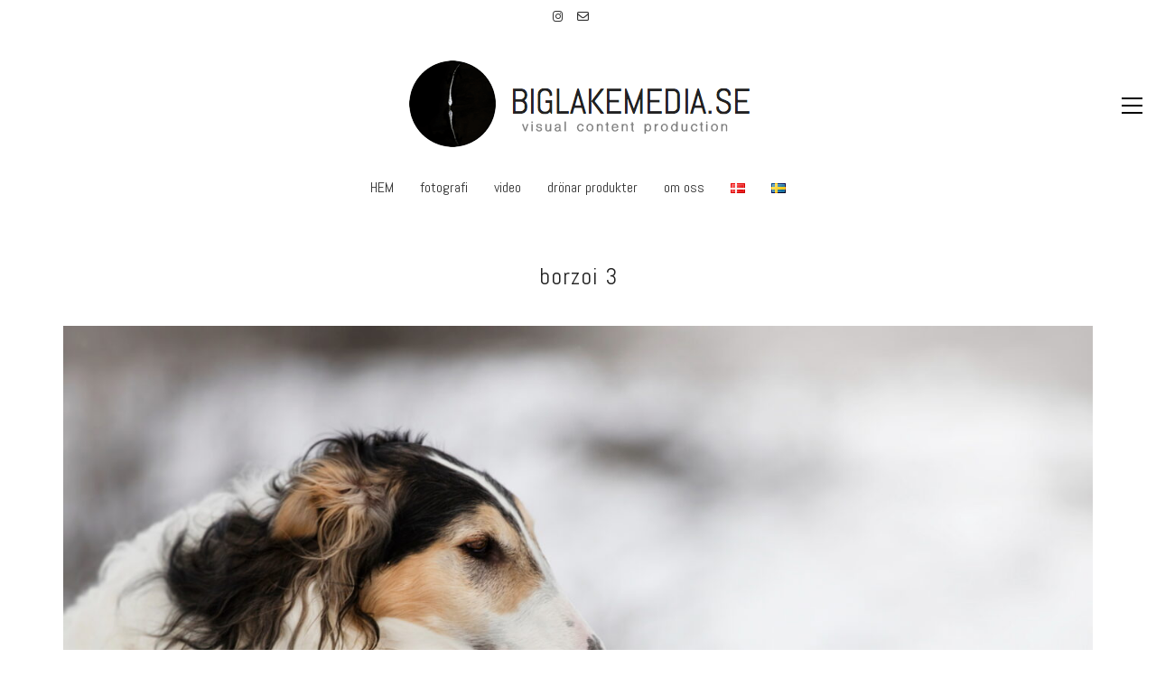

--- FILE ---
content_type: text/html; charset=UTF-8
request_url: https://biglakemedia.se/borzoi-3-2/
body_size: 47569
content:
<!DOCTYPE html>

<html class="no-js" lang="sv-SE">
<head>
    <meta charset="UTF-8">
    <meta name="viewport" content="width=device-width, initial-scale=1.0">

	<link rel="preconnect" href="https://fonts.googleapis.com">
<link rel="preconnect" href="https://fonts.gstatic.com" crossorigin>
<link rel="preload" href="https://fonts.gstatic.com/s/abel/v12/MwQ5bhbm2POE2V9BPbh5uGM.woff2" as="font" type="font/woff2" crossorigin>
<meta name='robots' content='index, follow, max-image-preview:large, max-snippet:-1, max-video-preview:-1' />
<link rel="alternate" href="https://biglakemedia.se/da/borzoi-3/" hreflang="da" />
<link rel="alternate" href="https://biglakemedia.se/borzoi-3-2/" hreflang="sv" />

	<!-- This site is optimized with the Yoast SEO plugin v26.6 - https://yoast.com/wordpress/plugins/seo/ -->
	<title>borzoi 3 &#8226; BigLakeMedia.se</title>
	<link rel="canonical" href="https://biglakemedia.se/borzoi-3-2/" />
	<meta property="og:locale" content="sv_SE" />
	<meta property="og:locale:alternate" content="da_DK" />
	<meta property="og:type" content="article" />
	<meta property="og:title" content="borzoi 3 &#8226; BigLakeMedia.se" />
	<meta property="og:url" content="https://biglakemedia.se/borzoi-3-2/" />
	<meta property="og:site_name" content="BigLakeMedia.se" />
	<meta property="og:image" content="https://biglakemedia.se/wp-content/uploads/2024/01/BLM_portfolio_24_2024-911x1024.jpg" />
	<meta property="og:image:width" content="911" />
	<meta property="og:image:height" content="1024" />
	<meta property="og:image:type" content="image/jpeg" />
	<meta name="twitter:card" content="summary_large_image" />
	<meta name="twitter:label1" content="Beräknad lästid" />
	<meta name="twitter:data1" content="1 minut" />
	<script type="application/ld+json" class="yoast-schema-graph">{"@context":"https://schema.org","@graph":[{"@type":"WebPage","@id":"https://biglakemedia.se/borzoi-3-2/","url":"https://biglakemedia.se/borzoi-3-2/","name":"borzoi 3 &#8226; BigLakeMedia.se","isPartOf":{"@id":"https://biglakemedia.se/#website"},"primaryImageOfPage":{"@id":"https://biglakemedia.se/borzoi-3-2/#primaryimage"},"image":{"@id":"https://biglakemedia.se/borzoi-3-2/#primaryimage"},"thumbnailUrl":"https://biglakemedia.se/wp-content/uploads/2024/01/BLM_portfolio_24_2024.jpg","datePublished":"2024-01-21T21:01:33+00:00","breadcrumb":{"@id":"https://biglakemedia.se/borzoi-3-2/#breadcrumb"},"inLanguage":"sv-SE","potentialAction":[{"@type":"ReadAction","target":["https://biglakemedia.se/borzoi-3-2/"]}]},{"@type":"ImageObject","inLanguage":"sv-SE","@id":"https://biglakemedia.se/borzoi-3-2/#primaryimage","url":"https://biglakemedia.se/wp-content/uploads/2024/01/BLM_portfolio_24_2024.jpg","contentUrl":"https://biglakemedia.se/wp-content/uploads/2024/01/BLM_portfolio_24_2024.jpg","width":2000,"height":2247},{"@type":"BreadcrumbList","@id":"https://biglakemedia.se/borzoi-3-2/#breadcrumb","itemListElement":[{"@type":"ListItem","position":1,"name":"BigLkeMedia.se - visual content","item":"https://biglakemedia.se/"},{"@type":"ListItem","position":2,"name":"Portfolio","item":"https://biglakemedia.se/portfolio/"},{"@type":"ListItem","position":3,"name":"borzoi 3"}]},{"@type":"WebSite","@id":"https://biglakemedia.se/#website","url":"https://biglakemedia.se/","name":"BigLakeMedia.se","description":"Visual Media Production","publisher":{"@id":"https://biglakemedia.se/#organization"},"potentialAction":[{"@type":"SearchAction","target":{"@type":"EntryPoint","urlTemplate":"https://biglakemedia.se/?s={search_term_string}"},"query-input":{"@type":"PropertyValueSpecification","valueRequired":true,"valueName":"search_term_string"}}],"inLanguage":"sv-SE"},{"@type":"Organization","@id":"https://biglakemedia.se/#organization","name":"BigLakeMedia.se","url":"https://biglakemedia.se/","logo":{"@type":"ImageObject","inLanguage":"sv-SE","@id":"https://biglakemedia.se/#/schema/logo/image/","url":"https://biglakemedia.se/wp-content/uploads/2021/12/BLM-main-logo.png","contentUrl":"https://biglakemedia.se/wp-content/uploads/2021/12/BLM-main-logo.png","width":400,"height":100,"caption":"BigLakeMedia.se"},"image":{"@id":"https://biglakemedia.se/#/schema/logo/image/"},"sameAs":["https://instagram.com/big.lake.media"]}]}</script>
	<!-- / Yoast SEO plugin. -->


<link rel='dns-prefetch' href='//fonts.googleapis.com' />
<link rel="alternate" type="application/rss+xml" title="BigLakeMedia.se &raquo; Webbflöde" href="https://biglakemedia.se/feed/" />
<link rel="alternate" type="application/rss+xml" title="BigLakeMedia.se &raquo; Kommentarsflöde" href="https://biglakemedia.se/comments/feed/" />
<link rel="alternate" type="application/rss+xml" title="BigLakeMedia.se &raquo; Kommentarsflöde för borzoi 3" href="https://biglakemedia.se/borzoi-3-2/feed/" />
<link rel="alternate" title="oEmbed (JSON)" type="application/json+oembed" href="https://biglakemedia.se/wp-json/oembed/1.0/embed?url=https%3A%2F%2Fbiglakemedia.se%2Fborzoi-3-2%2F&#038;lang=sv" />
<link rel="alternate" title="oEmbed (XML)" type="text/xml+oembed" href="https://biglakemedia.se/wp-json/oembed/1.0/embed?url=https%3A%2F%2Fbiglakemedia.se%2Fborzoi-3-2%2F&#038;format=xml&#038;lang=sv" />
<style id='wp-img-auto-sizes-contain-inline-css'>
img:is([sizes=auto i],[sizes^="auto," i]){contain-intrinsic-size:3000px 1500px}
/*# sourceURL=wp-img-auto-sizes-contain-inline-css */
</style>
<link rel='stylesheet' id='layerslider-css' href='https://biglakemedia.se/wp-content/plugins/LayerSlider/assets/static/layerslider/css/layerslider.css?ver=8.1.2' media='all' />
<style id='wp-emoji-styles-inline-css'>

	img.wp-smiley, img.emoji {
		display: inline !important;
		border: none !important;
		box-shadow: none !important;
		height: 1em !important;
		width: 1em !important;
		margin: 0 0.07em !important;
		vertical-align: -0.1em !important;
		background: none !important;
		padding: 0 !important;
	}
/*# sourceURL=wp-emoji-styles-inline-css */
</style>
<style id='wp-block-library-inline-css'>
:root{--wp-block-synced-color:#7a00df;--wp-block-synced-color--rgb:122,0,223;--wp-bound-block-color:var(--wp-block-synced-color);--wp-editor-canvas-background:#ddd;--wp-admin-theme-color:#007cba;--wp-admin-theme-color--rgb:0,124,186;--wp-admin-theme-color-darker-10:#006ba1;--wp-admin-theme-color-darker-10--rgb:0,107,160.5;--wp-admin-theme-color-darker-20:#005a87;--wp-admin-theme-color-darker-20--rgb:0,90,135;--wp-admin-border-width-focus:2px}@media (min-resolution:192dpi){:root{--wp-admin-border-width-focus:1.5px}}.wp-element-button{cursor:pointer}:root .has-very-light-gray-background-color{background-color:#eee}:root .has-very-dark-gray-background-color{background-color:#313131}:root .has-very-light-gray-color{color:#eee}:root .has-very-dark-gray-color{color:#313131}:root .has-vivid-green-cyan-to-vivid-cyan-blue-gradient-background{background:linear-gradient(135deg,#00d084,#0693e3)}:root .has-purple-crush-gradient-background{background:linear-gradient(135deg,#34e2e4,#4721fb 50%,#ab1dfe)}:root .has-hazy-dawn-gradient-background{background:linear-gradient(135deg,#faaca8,#dad0ec)}:root .has-subdued-olive-gradient-background{background:linear-gradient(135deg,#fafae1,#67a671)}:root .has-atomic-cream-gradient-background{background:linear-gradient(135deg,#fdd79a,#004a59)}:root .has-nightshade-gradient-background{background:linear-gradient(135deg,#330968,#31cdcf)}:root .has-midnight-gradient-background{background:linear-gradient(135deg,#020381,#2874fc)}:root{--wp--preset--font-size--normal:16px;--wp--preset--font-size--huge:42px}.has-regular-font-size{font-size:1em}.has-larger-font-size{font-size:2.625em}.has-normal-font-size{font-size:var(--wp--preset--font-size--normal)}.has-huge-font-size{font-size:var(--wp--preset--font-size--huge)}.has-text-align-center{text-align:center}.has-text-align-left{text-align:left}.has-text-align-right{text-align:right}.has-fit-text{white-space:nowrap!important}#end-resizable-editor-section{display:none}.aligncenter{clear:both}.items-justified-left{justify-content:flex-start}.items-justified-center{justify-content:center}.items-justified-right{justify-content:flex-end}.items-justified-space-between{justify-content:space-between}.screen-reader-text{border:0;clip-path:inset(50%);height:1px;margin:-1px;overflow:hidden;padding:0;position:absolute;width:1px;word-wrap:normal!important}.screen-reader-text:focus{background-color:#ddd;clip-path:none;color:#444;display:block;font-size:1em;height:auto;left:5px;line-height:normal;padding:15px 23px 14px;text-decoration:none;top:5px;width:auto;z-index:100000}html :where(.has-border-color){border-style:solid}html :where([style*=border-top-color]){border-top-style:solid}html :where([style*=border-right-color]){border-right-style:solid}html :where([style*=border-bottom-color]){border-bottom-style:solid}html :where([style*=border-left-color]){border-left-style:solid}html :where([style*=border-width]){border-style:solid}html :where([style*=border-top-width]){border-top-style:solid}html :where([style*=border-right-width]){border-right-style:solid}html :where([style*=border-bottom-width]){border-bottom-style:solid}html :where([style*=border-left-width]){border-left-style:solid}html :where(img[class*=wp-image-]){height:auto;max-width:100%}:where(figure){margin:0 0 1em}html :where(.is-position-sticky){--wp-admin--admin-bar--position-offset:var(--wp-admin--admin-bar--height,0px)}@media screen and (max-width:600px){html :where(.is-position-sticky){--wp-admin--admin-bar--position-offset:0px}}

/*# sourceURL=wp-block-library-inline-css */
</style><style id='global-styles-inline-css'>
:root{--wp--preset--aspect-ratio--square: 1;--wp--preset--aspect-ratio--4-3: 4/3;--wp--preset--aspect-ratio--3-4: 3/4;--wp--preset--aspect-ratio--3-2: 3/2;--wp--preset--aspect-ratio--2-3: 2/3;--wp--preset--aspect-ratio--16-9: 16/9;--wp--preset--aspect-ratio--9-16: 9/16;--wp--preset--color--black: #000000;--wp--preset--color--cyan-bluish-gray: #abb8c3;--wp--preset--color--white: #ffffff;--wp--preset--color--pale-pink: #f78da7;--wp--preset--color--vivid-red: #cf2e2e;--wp--preset--color--luminous-vivid-orange: #ff6900;--wp--preset--color--luminous-vivid-amber: #fcb900;--wp--preset--color--light-green-cyan: #7bdcb5;--wp--preset--color--vivid-green-cyan: #00d084;--wp--preset--color--pale-cyan-blue: #8ed1fc;--wp--preset--color--vivid-cyan-blue: #0693e3;--wp--preset--color--vivid-purple: #9b51e0;--wp--preset--gradient--vivid-cyan-blue-to-vivid-purple: linear-gradient(135deg,rgb(6,147,227) 0%,rgb(155,81,224) 100%);--wp--preset--gradient--light-green-cyan-to-vivid-green-cyan: linear-gradient(135deg,rgb(122,220,180) 0%,rgb(0,208,130) 100%);--wp--preset--gradient--luminous-vivid-amber-to-luminous-vivid-orange: linear-gradient(135deg,rgb(252,185,0) 0%,rgb(255,105,0) 100%);--wp--preset--gradient--luminous-vivid-orange-to-vivid-red: linear-gradient(135deg,rgb(255,105,0) 0%,rgb(207,46,46) 100%);--wp--preset--gradient--very-light-gray-to-cyan-bluish-gray: linear-gradient(135deg,rgb(238,238,238) 0%,rgb(169,184,195) 100%);--wp--preset--gradient--cool-to-warm-spectrum: linear-gradient(135deg,rgb(74,234,220) 0%,rgb(151,120,209) 20%,rgb(207,42,186) 40%,rgb(238,44,130) 60%,rgb(251,105,98) 80%,rgb(254,248,76) 100%);--wp--preset--gradient--blush-light-purple: linear-gradient(135deg,rgb(255,206,236) 0%,rgb(152,150,240) 100%);--wp--preset--gradient--blush-bordeaux: linear-gradient(135deg,rgb(254,205,165) 0%,rgb(254,45,45) 50%,rgb(107,0,62) 100%);--wp--preset--gradient--luminous-dusk: linear-gradient(135deg,rgb(255,203,112) 0%,rgb(199,81,192) 50%,rgb(65,88,208) 100%);--wp--preset--gradient--pale-ocean: linear-gradient(135deg,rgb(255,245,203) 0%,rgb(182,227,212) 50%,rgb(51,167,181) 100%);--wp--preset--gradient--electric-grass: linear-gradient(135deg,rgb(202,248,128) 0%,rgb(113,206,126) 100%);--wp--preset--gradient--midnight: linear-gradient(135deg,rgb(2,3,129) 0%,rgb(40,116,252) 100%);--wp--preset--font-size--small: 13px;--wp--preset--font-size--medium: 20px;--wp--preset--font-size--large: 36px;--wp--preset--font-size--x-large: 42px;--wp--preset--spacing--20: 0.44rem;--wp--preset--spacing--30: 0.67rem;--wp--preset--spacing--40: 1rem;--wp--preset--spacing--50: 1.5rem;--wp--preset--spacing--60: 2.25rem;--wp--preset--spacing--70: 3.38rem;--wp--preset--spacing--80: 5.06rem;--wp--preset--shadow--natural: 6px 6px 9px rgba(0, 0, 0, 0.2);--wp--preset--shadow--deep: 12px 12px 50px rgba(0, 0, 0, 0.4);--wp--preset--shadow--sharp: 6px 6px 0px rgba(0, 0, 0, 0.2);--wp--preset--shadow--outlined: 6px 6px 0px -3px rgb(255, 255, 255), 6px 6px rgb(0, 0, 0);--wp--preset--shadow--crisp: 6px 6px 0px rgb(0, 0, 0);}:where(.is-layout-flex){gap: 0.5em;}:where(.is-layout-grid){gap: 0.5em;}body .is-layout-flex{display: flex;}.is-layout-flex{flex-wrap: wrap;align-items: center;}.is-layout-flex > :is(*, div){margin: 0;}body .is-layout-grid{display: grid;}.is-layout-grid > :is(*, div){margin: 0;}:where(.wp-block-columns.is-layout-flex){gap: 2em;}:where(.wp-block-columns.is-layout-grid){gap: 2em;}:where(.wp-block-post-template.is-layout-flex){gap: 1.25em;}:where(.wp-block-post-template.is-layout-grid){gap: 1.25em;}.has-black-color{color: var(--wp--preset--color--black) !important;}.has-cyan-bluish-gray-color{color: var(--wp--preset--color--cyan-bluish-gray) !important;}.has-white-color{color: var(--wp--preset--color--white) !important;}.has-pale-pink-color{color: var(--wp--preset--color--pale-pink) !important;}.has-vivid-red-color{color: var(--wp--preset--color--vivid-red) !important;}.has-luminous-vivid-orange-color{color: var(--wp--preset--color--luminous-vivid-orange) !important;}.has-luminous-vivid-amber-color{color: var(--wp--preset--color--luminous-vivid-amber) !important;}.has-light-green-cyan-color{color: var(--wp--preset--color--light-green-cyan) !important;}.has-vivid-green-cyan-color{color: var(--wp--preset--color--vivid-green-cyan) !important;}.has-pale-cyan-blue-color{color: var(--wp--preset--color--pale-cyan-blue) !important;}.has-vivid-cyan-blue-color{color: var(--wp--preset--color--vivid-cyan-blue) !important;}.has-vivid-purple-color{color: var(--wp--preset--color--vivid-purple) !important;}.has-black-background-color{background-color: var(--wp--preset--color--black) !important;}.has-cyan-bluish-gray-background-color{background-color: var(--wp--preset--color--cyan-bluish-gray) !important;}.has-white-background-color{background-color: var(--wp--preset--color--white) !important;}.has-pale-pink-background-color{background-color: var(--wp--preset--color--pale-pink) !important;}.has-vivid-red-background-color{background-color: var(--wp--preset--color--vivid-red) !important;}.has-luminous-vivid-orange-background-color{background-color: var(--wp--preset--color--luminous-vivid-orange) !important;}.has-luminous-vivid-amber-background-color{background-color: var(--wp--preset--color--luminous-vivid-amber) !important;}.has-light-green-cyan-background-color{background-color: var(--wp--preset--color--light-green-cyan) !important;}.has-vivid-green-cyan-background-color{background-color: var(--wp--preset--color--vivid-green-cyan) !important;}.has-pale-cyan-blue-background-color{background-color: var(--wp--preset--color--pale-cyan-blue) !important;}.has-vivid-cyan-blue-background-color{background-color: var(--wp--preset--color--vivid-cyan-blue) !important;}.has-vivid-purple-background-color{background-color: var(--wp--preset--color--vivid-purple) !important;}.has-black-border-color{border-color: var(--wp--preset--color--black) !important;}.has-cyan-bluish-gray-border-color{border-color: var(--wp--preset--color--cyan-bluish-gray) !important;}.has-white-border-color{border-color: var(--wp--preset--color--white) !important;}.has-pale-pink-border-color{border-color: var(--wp--preset--color--pale-pink) !important;}.has-vivid-red-border-color{border-color: var(--wp--preset--color--vivid-red) !important;}.has-luminous-vivid-orange-border-color{border-color: var(--wp--preset--color--luminous-vivid-orange) !important;}.has-luminous-vivid-amber-border-color{border-color: var(--wp--preset--color--luminous-vivid-amber) !important;}.has-light-green-cyan-border-color{border-color: var(--wp--preset--color--light-green-cyan) !important;}.has-vivid-green-cyan-border-color{border-color: var(--wp--preset--color--vivid-green-cyan) !important;}.has-pale-cyan-blue-border-color{border-color: var(--wp--preset--color--pale-cyan-blue) !important;}.has-vivid-cyan-blue-border-color{border-color: var(--wp--preset--color--vivid-cyan-blue) !important;}.has-vivid-purple-border-color{border-color: var(--wp--preset--color--vivid-purple) !important;}.has-vivid-cyan-blue-to-vivid-purple-gradient-background{background: var(--wp--preset--gradient--vivid-cyan-blue-to-vivid-purple) !important;}.has-light-green-cyan-to-vivid-green-cyan-gradient-background{background: var(--wp--preset--gradient--light-green-cyan-to-vivid-green-cyan) !important;}.has-luminous-vivid-amber-to-luminous-vivid-orange-gradient-background{background: var(--wp--preset--gradient--luminous-vivid-amber-to-luminous-vivid-orange) !important;}.has-luminous-vivid-orange-to-vivid-red-gradient-background{background: var(--wp--preset--gradient--luminous-vivid-orange-to-vivid-red) !important;}.has-very-light-gray-to-cyan-bluish-gray-gradient-background{background: var(--wp--preset--gradient--very-light-gray-to-cyan-bluish-gray) !important;}.has-cool-to-warm-spectrum-gradient-background{background: var(--wp--preset--gradient--cool-to-warm-spectrum) !important;}.has-blush-light-purple-gradient-background{background: var(--wp--preset--gradient--blush-light-purple) !important;}.has-blush-bordeaux-gradient-background{background: var(--wp--preset--gradient--blush-bordeaux) !important;}.has-luminous-dusk-gradient-background{background: var(--wp--preset--gradient--luminous-dusk) !important;}.has-pale-ocean-gradient-background{background: var(--wp--preset--gradient--pale-ocean) !important;}.has-electric-grass-gradient-background{background: var(--wp--preset--gradient--electric-grass) !important;}.has-midnight-gradient-background{background: var(--wp--preset--gradient--midnight) !important;}.has-small-font-size{font-size: var(--wp--preset--font-size--small) !important;}.has-medium-font-size{font-size: var(--wp--preset--font-size--medium) !important;}.has-large-font-size{font-size: var(--wp--preset--font-size--large) !important;}.has-x-large-font-size{font-size: var(--wp--preset--font-size--x-large) !important;}
/*# sourceURL=global-styles-inline-css */
</style>

<style id='classic-theme-styles-inline-css'>
/*! This file is auto-generated */
.wp-block-button__link{color:#fff;background-color:#32373c;border-radius:9999px;box-shadow:none;text-decoration:none;padding:calc(.667em + 2px) calc(1.333em + 2px);font-size:1.125em}.wp-block-file__button{background:#32373c;color:#fff;text-decoration:none}
/*# sourceURL=/wp-includes/css/classic-themes.min.css */
</style>
<link rel='stylesheet' id='kalium-bootstrap-css-css' href='https://biglakemedia.se/wp-content/themes/kalium/assets/css/bootstrap.min.css?ver=3.30.1766060015' media='all' />
<link rel='stylesheet' id='kalium-theme-base-css-css' href='https://biglakemedia.se/wp-content/themes/kalium/assets/css/base.min.css?ver=3.30.1766060015' media='all' />
<link rel='stylesheet' id='kalium-theme-style-new-css-css' href='https://biglakemedia.se/wp-content/themes/kalium/assets/css/new/style.min.css?ver=3.30.1766060015' media='all' />
<link rel='stylesheet' id='kalium-theme-other-css-css' href='https://biglakemedia.se/wp-content/themes/kalium/assets/css/other.min.css?ver=3.30.1766060015' media='all' />
<link rel='stylesheet' id='kalium-theme-portfolio-css-css' href='https://biglakemedia.se/wp-content/themes/kalium/assets/css/portfolio.min.css?ver=3.30.1766060015' media='all' />
<link rel='stylesheet' id='kalium-style-css-css' href='https://biglakemedia.se/wp-content/themes/kalium/style.css?ver=3.30.1766060015' media='all' />
<link rel='stylesheet' id='custom-skin-css' href='https://biglakemedia.se/wp-content/themes/kalium-child-photography/custom-skin.css?ver=5e31591bcda819131eb6e18ccb3257da' media='all' />
<link rel='stylesheet' id='kalium-fluidbox-css-css' href='https://biglakemedia.se/wp-content/themes/kalium/assets/vendors/fluidbox/css/fluidbox.min.css?ver=3.30.1766060015' media='all' />
<link rel='stylesheet' id='kalium-child-css' href='https://biglakemedia.se/wp-content/themes/kalium-child-photography/style.css?ver=6.9' media='all' />
<link rel='stylesheet' id='typolab-abel-font-10-css' href='https://fonts.googleapis.com/css2?family=Abel&#038;display=swap&#038;ver=3.30' media='all' />
	<script type="text/javascript">
		var ajaxurl = ajaxurl || 'https://biglakemedia.se/wp-admin/admin-ajax.php';
				var icl_language_code = "sv";
			</script>
	
<style data-custom-selectors>h1, .h1, .page-heading h1, h2, .h2, .page-heading h2, h3, .h3, .page-heading h3, h4, .h4, .page-heading h4, h5, .h5, .page-heading h5, h6, .h6, .page-heading h6{font-family:"Abel";font-style:normal;font-weight:normal;letter-spacing:1px}body, p{font-family:"Abel";font-style:normal;font-weight:normal;font-size:16px}.blog h1.page-heading--title, .home .section-title h1{font-family:"Abel";font-style:normal;font-weight:normal;font-size:125px}@media screen and (max-width:992px){.blog h1.page-heading--title, .home .section-title h1{font-size:40px}}@media screen and (max-width:768px){.blog h1.page-heading--title, .home .section-title h1{font-size:50px}}.home .auto-type-element{font-family:"Abel";font-style:normal;font-weight:normal;font-size:16px}.blog-posts .post-item .post-details .post-title a{font-family:"Abel";font-style:normal;font-weight:normal;font-size:20px}.blog-posts .post-item .post-details .post-meta.category, .blog-posts .post-item .post-details .post-meta.date{font-family:"Abel";font-style:normal;font-weight:normal;font-size:11px}.single-post .post .post-meta-only .post-meta{font-family:"Abel";font-style:normal;font-weight:normal;font-size:11px}.product-filter ul{font-family:"Abel";font-style:normal;font-weight:normal}.single-post .post .post-share-networks .share-title{font-family:"Abel";font-style:normal;font-weight:normal}.button{font-family:"Abel";font-style:normal;font-weight:normal}.single-post .post .author-info--details .author-name{font-family:"Abel";font-style:normal;font-weight:normal}.menu-bar .show-menu-text{font-family:"Abel";font-style:normal;font-weight:normal}</style><script type="text/javascript" src="https://biglakemedia.se/wp-includes/js/jquery/jquery.min.js?ver=3.7.1" id="jquery-core-js"></script>
<script type="text/javascript" src="https://biglakemedia.se/wp-includes/js/jquery/jquery-migrate.min.js?ver=3.4.1" id="jquery-migrate-js"></script>
<script></script><meta name="generator" content="Powered by LayerSlider 8.1.2 - Build Heros, Sliders, and Popups. Create Animations and Beautiful, Rich Web Content as Easy as Never Before on WordPress." />
<!-- LayerSlider updates and docs at: https://layerslider.com -->
<link rel="https://api.w.org/" href="https://biglakemedia.se/wp-json/" /><link rel="alternate" title="JSON" type="application/json" href="https://biglakemedia.se/wp-json/wp/v2/portfolio/6042" /><link rel="EditURI" type="application/rsd+xml" title="RSD" href="https://biglakemedia.se/xmlrpc.php?rsd" />
<meta name="generator" content="WordPress 6.9" />
<link rel='shortlink' href='https://biglakemedia.se/?p=6042' />
 <style> #h5vpQuickPlayer { width: 100%; max-width: 100%; margin: 0 auto; } </style> <script>var mobile_menu_breakpoint = 768;</script><style data-appended-custom-css="true">@media screen and (min-width:769px) { .mobile-menu-wrapper,.mobile-menu-overlay,.header-block__item--mobile-menu-toggle {display: none;} }</style><style data-appended-custom-css="true">@media screen and (max-width:768px) { .header-block__item--standard-menu-container {display: none;} }</style><style>.recentcomments a{display:inline !important;padding:0 !important;margin:0 !important;}</style><meta name="generator" content="Powered by WPBakery Page Builder - drag and drop page builder for WordPress."/>
<link rel="icon" href="https://biglakemedia.se/wp-content/uploads/2021/12/cropped-BLM-logo-button-1-32x32.png" sizes="32x32" />
<link rel="icon" href="https://biglakemedia.se/wp-content/uploads/2021/12/cropped-BLM-logo-button-1-192x192.png" sizes="192x192" />
<link rel="apple-touch-icon" href="https://biglakemedia.se/wp-content/uploads/2021/12/cropped-BLM-logo-button-1-180x180.png" />
<meta name="msapplication-TileImage" content="https://biglakemedia.se/wp-content/uploads/2021/12/cropped-BLM-logo-button-1-270x270.png" />
<meta name="description" content="Vi er en medievirksomhed, der varetager fotografiske opgaver. Alt fra reportage, reklamebilleder og portrætfotografering. Vi laver dronefilm og simple og effektive videoproduktioner. Vi tilbyder skræddersyede pakker med visuelt materiale til sociale medier, websider og billeddatabaser."><noscript><style> .wpb_animate_when_almost_visible { opacity: 1; }</style></noscript><link rel='stylesheet' id='kalium-light-gallery-css-css' href='https://biglakemedia.se/wp-content/themes/kalium/assets/vendors/light-gallery/css/lightgallery.min.css?ver=3.30.1766060015' media='all' />
<link rel='stylesheet' id='kalium-light-gallery-transitions-css-css' href='https://biglakemedia.se/wp-content/themes/kalium/assets/vendors/light-gallery/css/lg-transitions.min.css?ver=3.30.1766060015' media='all' />
<link rel='stylesheet' id='kalium-videojs-css-css' href='https://biglakemedia.se/wp-content/themes/kalium/assets/vendors/video-js/video-js.min.css?ver=3.30.1766060015' media='all' />
<link rel='stylesheet' id='kalium-fontawesome-css-css' href='https://biglakemedia.se/wp-content/themes/kalium/assets/vendors/font-awesome/css/all.min.css?ver=3.30.1766060015' media='all' />
</head>
<body data-rsssl=1 class="wp-singular portfolio-template-default single single-portfolio postid-6042 wp-theme-kalium wp-child-theme-kalium-child-photography wpb-js-composer js-comp-ver-8.7.2 vc_responsive portfolio-category-djur-natur lightbox-disabled">

<div class="mobile-menu-wrapper mobile-menu-fullscreen">

    <div class="mobile-menu-container">

		<ul id="menu-mobil-menu-se" class="menu"><li id="menu-item-5728" class="menu-item menu-item-type-post_type menu-item-object-page menu-item-5728"><a href="https://biglakemedia.se/fotografi-2/">fotografi</a></li>
<li id="menu-item-5726" class="menu-item menu-item-type-post_type menu-item-object-page menu-item-5726"><a href="https://biglakemedia.se/video-och-film/">video</a></li>
<li id="menu-item-5727" class="menu-item menu-item-type-post_type menu-item-object-page menu-item-5727"><a href="https://biglakemedia.se/drone-produkter-2/">drone produkter</a></li>
<li id="menu-item-5171" class="menu-item menu-item-type-post_type menu-item-object-page menu-item-5171"><a href="https://biglakemedia.se/om-oss/">om oss</a></li>
<li id="menu-item-5907" class="menu-item menu-item-type-custom menu-item-object-custom menu-item-5907"><a href="mailto:contact@biglakemedia.se">mejla oss</a></li>
<li id="menu-item-5908" class="menu-item menu-item-type-custom menu-item-object-custom menu-item-5908"><a href="tel:+46734666574">ring oss</a></li>
<li id="menu-item-5031-da" class="lang-item lang-item-178 lang-item-da lang-item-first menu-item menu-item-type-custom menu-item-object-custom menu-item-5031-da"><a href="https://biglakemedia.se/da/borzoi-3/" hreflang="da-DK" lang="da-DK"><img src="[data-uri]" alt="Dansk" width="16" height="11" style="width: 16px; height: 11px;" /></a></li>
</ul>            <div class="kalium-wpml-language-switcher" data-show-on="hover">

                <div class="languages-list">
					        <a href="https://biglakemedia.se/borzoi-3-2/" class="language-entry current-language flag-left text-name">
            <span class="language-title">
                                    <span class="flag"><img src="https://biglakemedia.se/wp-content/plugins/polylang/flags/se.png" alt=""></span>
				
				                    <span class="text">Svenska</span>
				            </span>
        </a>
		        <a href="https://biglakemedia.se/da/borzoi-3/" class="language-entry flag-left text-name">
            <span class="language-title">
                                    <span class="flag"><img src="https://biglakemedia.se/wp-content/plugins/polylang/flags/dk.png" alt=""></span>
				
				                    <span class="text">Dansk</span>
				            </span>
        </a>
		
                </div>

            </div>
			
		
		            <a href="#" class="mobile-menu-close-link toggle-bars exit menu-skin-light" role="button" aria-label="Close">
				        <span class="toggle-bars__column">
            <span class="toggle-bars__bar-lines">
                <span class="toggle-bars__bar-line toggle-bars__bar-line--top"></span>
                <span class="toggle-bars__bar-line toggle-bars__bar-line--middle"></span>
                <span class="toggle-bars__bar-line toggle-bars__bar-line--bottom"></span>
            </span>
        </span>
		            </a>
		
		
    </div>

</div>

<div class="mobile-menu-overlay"></div>
<div class="wrapper" id="main-wrapper">

	<style data-appended-custom-css="true">.header-block, .site-header--static-header-type {padding-top: 30px;}</style><style data-appended-custom-css="true">.header-block, .site-header--static-header-type {padding-bottom: 30px;}</style><style data-appended-custom-css="true">.header-block, .site-header--static-header-type {background-color: rgba(168,168,168,0)}</style>    <header class="site-header main-header menu-type-custom-header is-sticky">

		        <div class="top-header-bar top-header-bar--hide-on-tablet top-header-bar--hide-on-mobile">

            <div class="top-header-bar__row-container top-header-bar--row-container container">

                <div class="top-header-bar__row top-header-bar--row">

					
					                        <div class="top-header-bar__column top-header-bar__column--content-right top-header-bar--column top-header-bar--column-content-right top-header-bar__column--alignment-center">
							<div class="header-block__item header-block__item--type-social-networks header-block__item--hide-on-tablet header-block__item--hide-on-mobile"><ul class="social-networks-links"><li class="social-networks-links--entry">		<a href="https://www.instagram.com/big.lake.media" target="_blank" rel="noopener noreferrer" class="social-network-link sn-instagram sn-skin-dark">
							<span class="sn-column sn-icon sn-text">
				<i class="fab fa-instagram"></i>
				</span>
			
					</a>
		</li><li class="social-networks-links--entry">		<a href="mailto:contact@biglakemedia.se?subject=Hi%20BigLakeMedia.se%20" target="_blank" rel="noopener noreferrer" class="social-network-link sn-email sn-skin-dark">
							<span class="sn-column sn-icon sn-text">
				<i class="far fa-envelope"></i>
				</span>
			
					</a>
		</li><li class="social-networks-links--entry"></li></ul></div>                        </div>
					
                </div>

            </div>

        </div>
		<div class="header-block">

	
	<div class="header-block__row-container container">

		<div class="header-block__row header-block__row--main">
			        <div class="header-block__column header-block--content-left header-block--align-">

            <div class="header-block__items-row">
				            </div>

        </div>
		        <div class="header-block__column header-block__logo header-block--auto-grow">
			<style data-appended-custom-css="true">.logo-image {width:400px;height:100px;}</style><style data-appended-custom-css="true">@media screen and (max-width: 768px) { .logo-image {width:250px;height:63px;} }</style>    <a href="https://biglakemedia.se" class="header-logo logo-image" aria-label="Go to homepage">
		            <img src="https://biglakemedia.se/wp-content/uploads/2021/12/BLM-main-logo.png" class="main-logo" width="400" height="100" alt="Big Lake Media.se"/>
		    </a>
        </div>
		        <div class="header-block__column header-block--content-right header-block--align-right">

            <div class="header-block__items-row">
				<div class="header-block__item header-block__item--type-open-standard-menu header-block__item--hide-on-desktop header-block__item--hide-on-tablet"><div class="standard-toggle-menu standard-toggle-menu--position-left" data-toggle-effect="fade" data-stagger-direction="right" data-toggle-id=""><div class="standard-toggle-menu--col standard-toggle-menu--menu standard-menu-container menu-skin-dark"><nav class="nav-container-main-menu"><ul id="menu-main-menu-se" class="menu"><li id="menu-item-5030" class="menu-item menu-item-type-post_type menu-item-object-page menu-item-home menu-item-5030"><a href="https://biglakemedia.se/"><span>HEM</span></a></li>
<li id="menu-item-5724" class="menu-item menu-item-type-post_type menu-item-object-page menu-item-5724"><a href="https://biglakemedia.se/fotografi-2/"><span>fotografi</span></a></li>
<li id="menu-item-5722" class="menu-item menu-item-type-post_type menu-item-object-page menu-item-5722"><a href="https://biglakemedia.se/video-och-film/"><span>video</span></a></li>
<li id="menu-item-5723" class="menu-item menu-item-type-post_type menu-item-object-page menu-item-5723"><a href="https://biglakemedia.se/drone-produkter-2/"><span>drönar produkter</span></a></li>
<li id="menu-item-5170" class="menu-item menu-item-type-post_type menu-item-object-page menu-item-5170"><a href="https://biglakemedia.se/om-oss/"><span>om oss</span></a></li>
<li id="menu-item-5029-da" class="lang-item lang-item-178 lang-item-da lang-item-first menu-item menu-item-type-custom menu-item-object-custom menu-item-5029-da"><a href="https://biglakemedia.se/da/borzoi-3/" hreflang="da-DK" lang="da-DK"><span><img src="[data-uri]" alt="Dansk" width="16" height="11" style="width: 16px; height: 11px;" /></span></a></li>
<li id="menu-item-5029-sv" class="lang-item lang-item-210 lang-item-sv current-lang menu-item menu-item-type-custom menu-item-object-custom menu-item-5029-sv"><a href="https://biglakemedia.se/borzoi-3-2/" hreflang="sv-SE" lang="sv-SE"><span><img src="[data-uri]" alt="Svenska" width="16" height="11" style="width: 16px; height: 11px;" /></span></a></li>
</ul></nav></div><div class="standard-toggle-menu--col standard-toggle-menu--button"><a href="#" class="toggle-bars menu-skin-dark" aria-label="Toggle navigation" role="button" data-action="standard-menu" data-toggle-id="">        <span class="toggle-bars__column">
            <span class="toggle-bars__bar-lines">
                <span class="toggle-bars__bar-line toggle-bars__bar-line--top"></span>
                <span class="toggle-bars__bar-line toggle-bars__bar-line--middle"></span>
                <span class="toggle-bars__bar-line toggle-bars__bar-line--bottom"></span>
            </span>
        </span>
		</a></div></div></div>            </div>

        </div>
				</div>

	</div>

	        <div class="header-block__row-container container">

            <div class="header-block__row header-block__row--secondary">

                <div class="header-block__column header-block--content-below header-block--align-center">

                    <div class="header-block__items-row">
						<div class="header-block__item header-block__item--type-menu-334 header-block__item--standard-menu-container header-block__item--hide-on-mobile"><div class="standard-menu-container menu-skin-dark"><nav class="nav-container-334"><ul id="menu-main-menu-se-1" class="menu"><li class="menu-item menu-item-type-post_type menu-item-object-page menu-item-home menu-item-5030"><a href="https://biglakemedia.se/"><span>HEM</span></a></li>
<li class="menu-item menu-item-type-post_type menu-item-object-page menu-item-5724"><a href="https://biglakemedia.se/fotografi-2/"><span>fotografi</span></a></li>
<li class="menu-item menu-item-type-post_type menu-item-object-page menu-item-5722"><a href="https://biglakemedia.se/video-och-film/"><span>video</span></a></li>
<li class="menu-item menu-item-type-post_type menu-item-object-page menu-item-5723"><a href="https://biglakemedia.se/drone-produkter-2/"><span>drönar produkter</span></a></li>
<li class="menu-item menu-item-type-post_type menu-item-object-page menu-item-5170"><a href="https://biglakemedia.se/om-oss/"><span>om oss</span></a></li>
<li class="lang-item lang-item-178 lang-item-da lang-item-first menu-item menu-item-type-custom menu-item-object-custom menu-item-5029-da"><a href="https://biglakemedia.se/da/borzoi-3/" hreflang="da-DK" lang="da-DK"><span><img src="[data-uri]" alt="Dansk" width="16" height="11" style="width: 16px; height: 11px;" /></span></a></li>
<li class="lang-item lang-item-210 lang-item-sv current-lang menu-item menu-item-type-custom menu-item-object-custom menu-item-5029-sv"><a href="https://biglakemedia.se/borzoi-3-2/" hreflang="sv-SE" lang="sv-SE"><span><img src="[data-uri]" alt="Svenska" width="16" height="11" style="width: 16px; height: 11px;" /></span></a></li>
</ul></nav></div></div><div class="header-block__item header-block__item--type-menu-334 header-block__item--mobile-menu-toggle header-block__item--hide-on-mobile"><a href="#" class="toggle-bars menu-skin-dark" aria-label="Toggle navigation" role="button" data-action="mobile-menu">        <span class="toggle-bars__column">
            <span class="toggle-bars__bar-lines">
                <span class="toggle-bars__bar-line toggle-bars__bar-line--top"></span>
                <span class="toggle-bars__bar-line toggle-bars__bar-line--middle"></span>
                <span class="toggle-bars__bar-line toggle-bars__bar-line--bottom"></span>
            </span>
        </span>
		</a></div>                    </div>

                </div>

            </div>

        </div>
		
</div>

    </header>

<div class="container">

	<div class="page-container">

		<div class="single-portfolio-holder portfolio-type-6 clearfix">
			
			<div class="title section-title">
				<h1>borzoi 3</h1>

							</div>
			
						<a href="#open" data-portfolio-item-id="6042" class="lightbox-featured-image">
				<span class="image-placeholder" style="padding-bottom:112.34491315%;background-color:#eeeeee"><img width="1612" height="1811" src="https://biglakemedia.se/wp-content/uploads/2024/01/BLM_portfolio_24_2024-1612x1811.jpg" class="attachment-portfolio-single-img-1 size-portfolio-single-img-1 img-5995 lazyloaded" decoding="async" srcset="https://biglakemedia.se/wp-content/uploads/2024/01/BLM_portfolio_24_2024-1612x1811.jpg 1612w, https://biglakemedia.se/wp-content/uploads/2024/01/BLM_portfolio_24_2024-267x300.jpg 267w, https://biglakemedia.se/wp-content/uploads/2024/01/BLM_portfolio_24_2024-911x1024.jpg 911w, https://biglakemedia.se/wp-content/uploads/2024/01/BLM_portfolio_24_2024-768x863.jpg 768w, https://biglakemedia.se/wp-content/uploads/2024/01/BLM_portfolio_24_2024-1367x1536.jpg 1367w, https://biglakemedia.se/wp-content/uploads/2024/01/BLM_portfolio_24_2024-1823x2048.jpg 1823w, https://biglakemedia.se/wp-content/uploads/2024/01/BLM_portfolio_24_2024-1116x1254.jpg 1116w, https://biglakemedia.se/wp-content/uploads/2024/01/BLM_portfolio_24_2024-806x906.jpg 806w, https://biglakemedia.se/wp-content/uploads/2024/01/BLM_portfolio_24_2024-558x627.jpg 558w, https://biglakemedia.se/wp-content/uploads/2024/01/BLM_portfolio_24_2024-655x736.jpg 655w, https://biglakemedia.se/wp-content/uploads/2024/01/BLM_portfolio_24_2024.jpg 2000w" sizes="(max-width: 1612px) 100vw, 1612px" alt="" /></span>				<em>
					Open in Lightbox					<i></i>
				</em>
			</a>
						
						
		</div>
	</div>

</div>
<style data-appended-custom-css="true">#portfolio-2.portfolio-holder .item-box .photo .on-hover {background-color: #ffffff !important;}</style>	<script type="text/javascript">
		var portfolioContainers = portfolioContainers || [];
		portfolioContainers.push( {"instanceId":"portfolio-2","instanceAlias":"portfolio","baseQuery":{"post_type":"portfolio","post_status":"publish","page":"","posts_per_page":"-1","paged":0,"meta_query":[{"key":"_thumbnail_id","compare":"EXISTS"}]},"vcAttributes":[],"postId":0,"count":135,"countByTerms":{"alla-kategorier":19,"djur-natur":31,"foto-se":31,"portratt":29,"platser":29,"produkt-se":25,"reportage-se":10,"video-se":12},"lightboxData":{"options":{"galleryId":"portfolio-2","mode":"lg-fade","singleNavMode":true,"speed":600,"hideBarsDelay":3000,"hash":false,"loop":false,"kaliumHash":false,"download":false,"counter":false,"enableDrag":false,"pager":false,"fullScreen":false,"thumbnail":false,"animateThumb":true,"pullCaptionUp":true,"showThumbByDefault":false,"thumbMargin":0,"thumbContHeight":100,"thumbWidth":100,"currentPagerPosition":"middle","autoplay":false,"autoplayControls":true,"fourceAutoplay":false,"progressBar":true,"pause":4000,"zoom":false,"scale":-1,"startClass":"lg-start-fade lg-default-skin transparent-header-bar","share":false,"rotate":false,"rotateLeft":true,"rotateRight":true,"flipHorizontal":false,"flipVertical":false},"entries":[{"terms":["video-se"],"src":"https:\/\/biglakemedia.se\/wp-content\/uploads\/2024\/01\/Video-fetaure-hvid-dug.png","srcset":"https:\/\/biglakemedia.se\/wp-content\/uploads\/2024\/01\/Video-fetaure-hvid-dug.png 1892w, https:\/\/biglakemedia.se\/wp-content\/uploads\/2024\/01\/Video-fetaure-hvid-dug-300x225.png 300w, https:\/\/biglakemedia.se\/wp-content\/uploads\/2024\/01\/Video-fetaure-hvid-dug-1024x769.png 1024w, https:\/\/biglakemedia.se\/wp-content\/uploads\/2024\/01\/Video-fetaure-hvid-dug-768x576.png 768w, https:\/\/biglakemedia.se\/wp-content\/uploads\/2024\/01\/Video-fetaure-hvid-dug-1536x1153.png 1536w, https:\/\/biglakemedia.se\/wp-content\/uploads\/2024\/01\/Video-fetaure-hvid-dug-1612x1210.png 1612w, https:\/\/biglakemedia.se\/wp-content\/uploads\/2024\/01\/Video-fetaure-hvid-dug-1116x838.png 1116w, https:\/\/biglakemedia.se\/wp-content\/uploads\/2024\/01\/Video-fetaure-hvid-dug-806x605.png 806w, https:\/\/biglakemedia.se\/wp-content\/uploads\/2024\/01\/Video-fetaure-hvid-dug-558x419.png 558w, https:\/\/biglakemedia.se\/wp-content\/uploads\/2024\/01\/Video-fetaure-hvid-dug-655x492.png 655w","sizes":"(max-width: 1892px) 100vw, 1892px","thumb":"https:\/\/biglakemedia.se\/wp-content\/uploads\/2024\/01\/Video-fetaure-hvid-dug-150x150.png","downloadUrl":"https:\/\/biglakemedia.se\/wp-content\/uploads\/2024\/01\/Video-fetaure-hvid-dug.png","portfolioItemId":6292,"permalink":"https:\/\/biglakemedia.se\/video-hvid-dug-langkilde\/","slug":"video-hvid-dug-langkilde","index":0,"subIndex":0,"href":"https:\/\/biglakemedia.se\/video-hvid-dug-langkilde\/","pinterestShareUrl":"https:\/\/biglakemedia.se\/video-hvid-dug-langkilde\/","googleplusShareUrl":"https:\/\/biglakemedia.se\/video-hvid-dug-langkilde\/","twitterShareUrl":"https:\/\/biglakemedia.se\/video-hvid-dug-langkilde\/","facebookShareUrl":"https:\/\/biglakemedia.se\/video-hvid-dug-langkilde\/","hash":"video-hvid-dug-langkilde"},{"terms":["video-se"],"thumb":"https:\/\/biglakemedia.se\/wp-content\/uploads\/2024\/01\/Fjallhornet-winter-promo-video-150x150.png","html":"#video-7e5d40f5a313db7b3af3bcd56e5cc6a5","portfolioItemId":6256,"permalink":"https:\/\/biglakemedia.se\/fjallhornet-postnord-resort-winter\/","slug":"fjallhornet-postnord-resort-winter","index":1,"subIndex":0,"href":"https:\/\/biglakemedia.se\/fjallhornet-postnord-resort-winter\/","pinterestShareUrl":"https:\/\/biglakemedia.se\/fjallhornet-postnord-resort-winter\/","googleplusShareUrl":"https:\/\/biglakemedia.se\/fjallhornet-postnord-resort-winter\/","twitterShareUrl":"https:\/\/biglakemedia.se\/fjallhornet-postnord-resort-winter\/","facebookShareUrl":"https:\/\/biglakemedia.se\/fjallhornet-postnord-resort-winter\/","hash":"fjallhornet-postnord-resort-winter"},{"terms":["video-se"],"thumb":"https:\/\/biglakemedia.se\/wp-content\/uploads\/2024\/01\/Helags-Halfmarathon-150x150.png","html":"#video-fa4522b5faafd9e777707d31d25122d8","portfolioItemId":6248,"permalink":"https:\/\/biglakemedia.se\/helags-fjall-halfmarathon\/","slug":"helags-fjall-halfmarathon","index":2,"subIndex":0,"href":"https:\/\/biglakemedia.se\/helags-fjall-halfmarathon\/","pinterestShareUrl":"https:\/\/biglakemedia.se\/helags-fjall-halfmarathon\/","googleplusShareUrl":"https:\/\/biglakemedia.se\/helags-fjall-halfmarathon\/","twitterShareUrl":"https:\/\/biglakemedia.se\/helags-fjall-halfmarathon\/","facebookShareUrl":"https:\/\/biglakemedia.se\/helags-fjall-halfmarathon\/","hash":"helags-fjall-halfmarathon"},{"terms":["video-se"],"thumb":"https:\/\/biglakemedia.se\/wp-content\/uploads\/2024\/01\/Kids-Run-Helags-150x150.png","html":"#video-1b85d1e19819ecbf3ebe339026f84895","portfolioItemId":6241,"permalink":"https:\/\/biglakemedia.se\/6241\/","slug":"6241","index":3,"subIndex":0,"href":"https:\/\/biglakemedia.se\/6241\/","pinterestShareUrl":"https:\/\/biglakemedia.se\/6241\/","googleplusShareUrl":"https:\/\/biglakemedia.se\/6241\/","twitterShareUrl":"https:\/\/biglakemedia.se\/6241\/","facebookShareUrl":"https:\/\/biglakemedia.se\/6241\/","hash":"6241"},{"terms":["video-se"],"thumb":"https:\/\/biglakemedia.se\/wp-content\/uploads\/2024\/01\/OONI-pizza-swedish-midsummer-150x150.png","html":"#video-801b9da71616443370c698a02d5a17b2","portfolioItemId":6236,"permalink":"https:\/\/biglakemedia.se\/ooni-midsummer-pizza-story\/","slug":"ooni-midsummer-pizza-story","index":4,"subIndex":0,"href":"https:\/\/biglakemedia.se\/ooni-midsummer-pizza-story\/","pinterestShareUrl":"https:\/\/biglakemedia.se\/ooni-midsummer-pizza-story\/","googleplusShareUrl":"https:\/\/biglakemedia.se\/ooni-midsummer-pizza-story\/","twitterShareUrl":"https:\/\/biglakemedia.se\/ooni-midsummer-pizza-story\/","facebookShareUrl":"https:\/\/biglakemedia.se\/ooni-midsummer-pizza-story\/","hash":"ooni-midsummer-pizza-story"},{"terms":["video-se"],"thumb":"https:\/\/biglakemedia.se\/wp-content\/uploads\/2024\/01\/BLM_portfolio_33_2024-150x150.jpg","html":"#video-74a3bdd4db0a95a40739e15d7a75879f","portfolioItemId":6231,"permalink":"https:\/\/biglakemedia.se\/ooni-pizza-fish\/","slug":"ooni-pizza-fish","index":5,"subIndex":0,"href":"https:\/\/biglakemedia.se\/ooni-pizza-fish\/","pinterestShareUrl":"https:\/\/biglakemedia.se\/ooni-pizza-fish\/","googleplusShareUrl":"https:\/\/biglakemedia.se\/ooni-pizza-fish\/","twitterShareUrl":"https:\/\/biglakemedia.se\/ooni-pizza-fish\/","facebookShareUrl":"https:\/\/biglakemedia.se\/ooni-pizza-fish\/","hash":"ooni-pizza-fish"},{"terms":["platser"],"src":"https:\/\/biglakemedia.se\/wp-content\/uploads\/2024\/01\/BLM_portfolio_1_2024-scaled.jpg","srcset":"https:\/\/biglakemedia.se\/wp-content\/uploads\/2024\/01\/BLM_portfolio_1_2024-scaled.jpg 2560w, https:\/\/biglakemedia.se\/wp-content\/uploads\/2024\/01\/BLM_portfolio_1_2024-300x200.jpg 300w, https:\/\/biglakemedia.se\/wp-content\/uploads\/2024\/01\/BLM_portfolio_1_2024-1024x683.jpg 1024w, https:\/\/biglakemedia.se\/wp-content\/uploads\/2024\/01\/BLM_portfolio_1_2024-768x512.jpg 768w, https:\/\/biglakemedia.se\/wp-content\/uploads\/2024\/01\/BLM_portfolio_1_2024-1536x1024.jpg 1536w, https:\/\/biglakemedia.se\/wp-content\/uploads\/2024\/01\/BLM_portfolio_1_2024-2048x1365.jpg 2048w, https:\/\/biglakemedia.se\/wp-content\/uploads\/2024\/01\/BLM_portfolio_1_2024-1612x1075.jpg 1612w, https:\/\/biglakemedia.se\/wp-content\/uploads\/2024\/01\/BLM_portfolio_1_2024-1116x744.jpg 1116w, https:\/\/biglakemedia.se\/wp-content\/uploads\/2024\/01\/BLM_portfolio_1_2024-806x537.jpg 806w, https:\/\/biglakemedia.se\/wp-content\/uploads\/2024\/01\/BLM_portfolio_1_2024-558x372.jpg 558w, https:\/\/biglakemedia.se\/wp-content\/uploads\/2024\/01\/BLM_portfolio_1_2024-655x437.jpg 655w","sizes":"(max-width: 2560px) 100vw, 2560px","thumb":"https:\/\/biglakemedia.se\/wp-content\/uploads\/2024\/01\/BLM_portfolio_1_2024-150x150.jpg","downloadUrl":"https:\/\/biglakemedia.se\/wp-content\/uploads\/2024\/01\/BLM_portfolio_1_2024-scaled.jpg","portfolioItemId":6192,"permalink":"https:\/\/biglakemedia.se\/backerfors\/","slug":"backerfors","index":6,"subIndex":0,"href":"https:\/\/biglakemedia.se\/backerfors\/","pinterestShareUrl":"https:\/\/biglakemedia.se\/backerfors\/","googleplusShareUrl":"https:\/\/biglakemedia.se\/backerfors\/","twitterShareUrl":"https:\/\/biglakemedia.se\/backerfors\/","facebookShareUrl":"https:\/\/biglakemedia.se\/backerfors\/","hash":"backerfors"},{"terms":["platser"],"src":"https:\/\/biglakemedia.se\/wp-content\/uploads\/2024\/01\/BLM_portfolio_47_2024-scaled.jpg","srcset":"https:\/\/biglakemedia.se\/wp-content\/uploads\/2024\/01\/BLM_portfolio_47_2024-scaled.jpg 1863w, https:\/\/biglakemedia.se\/wp-content\/uploads\/2024\/01\/BLM_portfolio_47_2024-218x300.jpg 218w, https:\/\/biglakemedia.se\/wp-content\/uploads\/2024\/01\/BLM_portfolio_47_2024-745x1024.jpg 745w, https:\/\/biglakemedia.se\/wp-content\/uploads\/2024\/01\/BLM_portfolio_47_2024-768x1055.jpg 768w, https:\/\/biglakemedia.se\/wp-content\/uploads\/2024\/01\/BLM_portfolio_47_2024-1118x1536.jpg 1118w, https:\/\/biglakemedia.se\/wp-content\/uploads\/2024\/01\/BLM_portfolio_47_2024-1491x2048.jpg 1491w, https:\/\/biglakemedia.se\/wp-content\/uploads\/2024\/01\/BLM_portfolio_47_2024-1612x2215.jpg 1612w, https:\/\/biglakemedia.se\/wp-content\/uploads\/2024\/01\/BLM_portfolio_47_2024-1116x1533.jpg 1116w, https:\/\/biglakemedia.se\/wp-content\/uploads\/2024\/01\/BLM_portfolio_47_2024-806x1107.jpg 806w, https:\/\/biglakemedia.se\/wp-content\/uploads\/2024\/01\/BLM_portfolio_47_2024-558x767.jpg 558w, https:\/\/biglakemedia.se\/wp-content\/uploads\/2024\/01\/BLM_portfolio_47_2024-655x900.jpg 655w","sizes":"(max-width: 1863px) 100vw, 1863px","thumb":"https:\/\/biglakemedia.se\/wp-content\/uploads\/2024\/01\/BLM_portfolio_47_2024-150x150.jpg","downloadUrl":"https:\/\/biglakemedia.se\/wp-content\/uploads\/2024\/01\/BLM_portfolio_47_2024-scaled.jpg","portfolioItemId":6188,"permalink":"https:\/\/biglakemedia.se\/dalsland-kanal-2\/","slug":"dalsland-kanal-2","index":7,"subIndex":0,"href":"https:\/\/biglakemedia.se\/dalsland-kanal-2\/","pinterestShareUrl":"https:\/\/biglakemedia.se\/dalsland-kanal-2\/","googleplusShareUrl":"https:\/\/biglakemedia.se\/dalsland-kanal-2\/","twitterShareUrl":"https:\/\/biglakemedia.se\/dalsland-kanal-2\/","facebookShareUrl":"https:\/\/biglakemedia.se\/dalsland-kanal-2\/","hash":"dalsland-kanal-2"},{"terms":["alla-kategorier","platser"],"src":"https:\/\/biglakemedia.se\/wp-content\/uploads\/2024\/01\/BLM_portfolio_46_2024-scaled.jpg","srcset":"https:\/\/biglakemedia.se\/wp-content\/uploads\/2024\/01\/BLM_portfolio_46_2024-scaled.jpg 2560w, https:\/\/biglakemedia.se\/wp-content\/uploads\/2024\/01\/BLM_portfolio_46_2024-300x208.jpg 300w, https:\/\/biglakemedia.se\/wp-content\/uploads\/2024\/01\/BLM_portfolio_46_2024-1024x709.jpg 1024w, https:\/\/biglakemedia.se\/wp-content\/uploads\/2024\/01\/BLM_portfolio_46_2024-768x532.jpg 768w, https:\/\/biglakemedia.se\/wp-content\/uploads\/2024\/01\/BLM_portfolio_46_2024-1536x1064.jpg 1536w, https:\/\/biglakemedia.se\/wp-content\/uploads\/2024\/01\/BLM_portfolio_46_2024-2048x1419.jpg 2048w, https:\/\/biglakemedia.se\/wp-content\/uploads\/2024\/01\/BLM_portfolio_46_2024-1612x1117.jpg 1612w, https:\/\/biglakemedia.se\/wp-content\/uploads\/2024\/01\/BLM_portfolio_46_2024-1116x773.jpg 1116w, https:\/\/biglakemedia.se\/wp-content\/uploads\/2024\/01\/BLM_portfolio_46_2024-806x558.jpg 806w, https:\/\/biglakemedia.se\/wp-content\/uploads\/2024\/01\/BLM_portfolio_46_2024-558x387.jpg 558w, https:\/\/biglakemedia.se\/wp-content\/uploads\/2024\/01\/BLM_portfolio_46_2024-655x454.jpg 655w","sizes":"(max-width: 2560px) 100vw, 2560px","thumb":"https:\/\/biglakemedia.se\/wp-content\/uploads\/2024\/01\/BLM_portfolio_46_2024-150x150.jpg","downloadUrl":"https:\/\/biglakemedia.se\/wp-content\/uploads\/2024\/01\/BLM_portfolio_46_2024-scaled.jpg","portfolioItemId":6184,"permalink":"https:\/\/biglakemedia.se\/sunset-yacht-2\/","slug":"sunset-yacht-2","index":8,"subIndex":0,"href":"https:\/\/biglakemedia.se\/sunset-yacht-2\/","pinterestShareUrl":"https:\/\/biglakemedia.se\/sunset-yacht-2\/","googleplusShareUrl":"https:\/\/biglakemedia.se\/sunset-yacht-2\/","twitterShareUrl":"https:\/\/biglakemedia.se\/sunset-yacht-2\/","facebookShareUrl":"https:\/\/biglakemedia.se\/sunset-yacht-2\/","hash":"sunset-yacht-2"},{"terms":["portratt"],"src":"https:\/\/biglakemedia.se\/wp-content\/uploads\/2024\/01\/BLM_portfolio_45_2024-scaled.jpg","srcset":"https:\/\/biglakemedia.se\/wp-content\/uploads\/2024\/01\/BLM_portfolio_45_2024-scaled.jpg 2560w, https:\/\/biglakemedia.se\/wp-content\/uploads\/2024\/01\/BLM_portfolio_45_2024-300x205.jpg 300w, https:\/\/biglakemedia.se\/wp-content\/uploads\/2024\/01\/BLM_portfolio_45_2024-1024x701.jpg 1024w, https:\/\/biglakemedia.se\/wp-content\/uploads\/2024\/01\/BLM_portfolio_45_2024-768x525.jpg 768w, https:\/\/biglakemedia.se\/wp-content\/uploads\/2024\/01\/BLM_portfolio_45_2024-1536x1051.jpg 1536w, https:\/\/biglakemedia.se\/wp-content\/uploads\/2024\/01\/BLM_portfolio_45_2024-2048x1401.jpg 2048w, https:\/\/biglakemedia.se\/wp-content\/uploads\/2024\/01\/BLM_portfolio_45_2024-1612x1103.jpg 1612w, https:\/\/biglakemedia.se\/wp-content\/uploads\/2024\/01\/BLM_portfolio_45_2024-1116x763.jpg 1116w, https:\/\/biglakemedia.se\/wp-content\/uploads\/2024\/01\/BLM_portfolio_45_2024-806x551.jpg 806w, https:\/\/biglakemedia.se\/wp-content\/uploads\/2024\/01\/BLM_portfolio_45_2024-558x382.jpg 558w, https:\/\/biglakemedia.se\/wp-content\/uploads\/2024\/01\/BLM_portfolio_45_2024-655x448.jpg 655w","sizes":"(max-width: 2560px) 100vw, 2560px","thumb":"https:\/\/biglakemedia.se\/wp-content\/uploads\/2024\/01\/BLM_portfolio_45_2024-150x150.jpg","downloadUrl":"https:\/\/biglakemedia.se\/wp-content\/uploads\/2024\/01\/BLM_portfolio_45_2024-scaled.jpg","portfolioItemId":6180,"permalink":"https:\/\/biglakemedia.se\/business-portrait-2\/","slug":"business-portrait-2","index":9,"subIndex":0,"href":"https:\/\/biglakemedia.se\/business-portrait-2\/","pinterestShareUrl":"https:\/\/biglakemedia.se\/business-portrait-2\/","googleplusShareUrl":"https:\/\/biglakemedia.se\/business-portrait-2\/","twitterShareUrl":"https:\/\/biglakemedia.se\/business-portrait-2\/","facebookShareUrl":"https:\/\/biglakemedia.se\/business-portrait-2\/","hash":"business-portrait-2"},{"terms":["alla-kategorier","portratt"],"src":"https:\/\/biglakemedia.se\/wp-content\/uploads\/2024\/01\/BLM_portfolio_43_2024-scaled.jpg","srcset":"https:\/\/biglakemedia.se\/wp-content\/uploads\/2024\/01\/BLM_portfolio_43_2024-scaled.jpg 2560w, https:\/\/biglakemedia.se\/wp-content\/uploads\/2024\/01\/BLM_portfolio_43_2024-300x225.jpg 300w, https:\/\/biglakemedia.se\/wp-content\/uploads\/2024\/01\/BLM_portfolio_43_2024-1024x767.jpg 1024w, https:\/\/biglakemedia.se\/wp-content\/uploads\/2024\/01\/BLM_portfolio_43_2024-768x575.jpg 768w, https:\/\/biglakemedia.se\/wp-content\/uploads\/2024\/01\/BLM_portfolio_43_2024-1536x1150.jpg 1536w, https:\/\/biglakemedia.se\/wp-content\/uploads\/2024\/01\/BLM_portfolio_43_2024-2048x1534.jpg 2048w, https:\/\/biglakemedia.se\/wp-content\/uploads\/2024\/01\/BLM_portfolio_43_2024-1612x1207.jpg 1612w, https:\/\/biglakemedia.se\/wp-content\/uploads\/2024\/01\/BLM_portfolio_43_2024-1116x836.jpg 1116w, https:\/\/biglakemedia.se\/wp-content\/uploads\/2024\/01\/BLM_portfolio_43_2024-806x604.jpg 806w, https:\/\/biglakemedia.se\/wp-content\/uploads\/2024\/01\/BLM_portfolio_43_2024-558x418.jpg 558w, https:\/\/biglakemedia.se\/wp-content\/uploads\/2024\/01\/BLM_portfolio_43_2024-655x490.jpg 655w","sizes":"(max-width: 2560px) 100vw, 2560px","thumb":"https:\/\/biglakemedia.se\/wp-content\/uploads\/2024\/01\/BLM_portfolio_43_2024-150x150.jpg","downloadUrl":"https:\/\/biglakemedia.se\/wp-content\/uploads\/2024\/01\/BLM_portfolio_43_2024-scaled.jpg","portfolioItemId":6176,"permalink":"https:\/\/biglakemedia.se\/gruppe-portratt\/","slug":"gruppe-portratt","index":10,"subIndex":0,"href":"https:\/\/biglakemedia.se\/gruppe-portratt\/","pinterestShareUrl":"https:\/\/biglakemedia.se\/gruppe-portratt\/","googleplusShareUrl":"https:\/\/biglakemedia.se\/gruppe-portratt\/","twitterShareUrl":"https:\/\/biglakemedia.se\/gruppe-portratt\/","facebookShareUrl":"https:\/\/biglakemedia.se\/gruppe-portratt\/","hash":"gruppe-portratt"},{"terms":["portratt"],"src":"https:\/\/biglakemedia.se\/wp-content\/uploads\/2024\/01\/BLM_portfolio_42_2024.jpg","srcset":"https:\/\/biglakemedia.se\/wp-content\/uploads\/2024\/01\/BLM_portfolio_42_2024.jpg 2000w, https:\/\/biglakemedia.se\/wp-content\/uploads\/2024\/01\/BLM_portfolio_42_2024-250x300.jpg 250w, https:\/\/biglakemedia.se\/wp-content\/uploads\/2024\/01\/BLM_portfolio_42_2024-854x1024.jpg 854w, https:\/\/biglakemedia.se\/wp-content\/uploads\/2024\/01\/BLM_portfolio_42_2024-768x920.jpg 768w, https:\/\/biglakemedia.se\/wp-content\/uploads\/2024\/01\/BLM_portfolio_42_2024-1282x1536.jpg 1282w, https:\/\/biglakemedia.se\/wp-content\/uploads\/2024\/01\/BLM_portfolio_42_2024-1709x2048.jpg 1709w, https:\/\/biglakemedia.se\/wp-content\/uploads\/2024\/01\/BLM_portfolio_42_2024-1612x1932.jpg 1612w, https:\/\/biglakemedia.se\/wp-content\/uploads\/2024\/01\/BLM_portfolio_42_2024-1116x1338.jpg 1116w, https:\/\/biglakemedia.se\/wp-content\/uploads\/2024\/01\/BLM_portfolio_42_2024-806x966.jpg 806w, https:\/\/biglakemedia.se\/wp-content\/uploads\/2024\/01\/BLM_portfolio_42_2024-558x669.jpg 558w, https:\/\/biglakemedia.se\/wp-content\/uploads\/2024\/01\/BLM_portfolio_42_2024-655x785.jpg 655w","sizes":"(max-width: 2000px) 100vw, 2000px","thumb":"https:\/\/biglakemedia.se\/wp-content\/uploads\/2024\/01\/BLM_portfolio_42_2024-150x150.jpg","downloadUrl":"https:\/\/biglakemedia.se\/wp-content\/uploads\/2024\/01\/BLM_portfolio_42_2024.jpg","portfolioItemId":6172,"permalink":"https:\/\/biglakemedia.se\/portrait-6\/","slug":"portrait-6","index":11,"subIndex":0,"href":"https:\/\/biglakemedia.se\/portrait-6\/","pinterestShareUrl":"https:\/\/biglakemedia.se\/portrait-6\/","googleplusShareUrl":"https:\/\/biglakemedia.se\/portrait-6\/","twitterShareUrl":"https:\/\/biglakemedia.se\/portrait-6\/","facebookShareUrl":"https:\/\/biglakemedia.se\/portrait-6\/","hash":"portrait-6"},{"terms":["portratt"],"src":"https:\/\/biglakemedia.se\/wp-content\/uploads\/2024\/01\/BLM_portfolio_41_2024-scaled.jpg","srcset":"https:\/\/biglakemedia.se\/wp-content\/uploads\/2024\/01\/BLM_portfolio_41_2024-scaled.jpg 1707w, https:\/\/biglakemedia.se\/wp-content\/uploads\/2024\/01\/BLM_portfolio_41_2024-200x300.jpg 200w, https:\/\/biglakemedia.se\/wp-content\/uploads\/2024\/01\/BLM_portfolio_41_2024-683x1024.jpg 683w, https:\/\/biglakemedia.se\/wp-content\/uploads\/2024\/01\/BLM_portfolio_41_2024-768x1152.jpg 768w, https:\/\/biglakemedia.se\/wp-content\/uploads\/2024\/01\/BLM_portfolio_41_2024-1024x1536.jpg 1024w, https:\/\/biglakemedia.se\/wp-content\/uploads\/2024\/01\/BLM_portfolio_41_2024-1365x2048.jpg 1365w, https:\/\/biglakemedia.se\/wp-content\/uploads\/2024\/01\/BLM_portfolio_41_2024-1612x2418.jpg 1612w, https:\/\/biglakemedia.se\/wp-content\/uploads\/2024\/01\/BLM_portfolio_41_2024-1116x1674.jpg 1116w, https:\/\/biglakemedia.se\/wp-content\/uploads\/2024\/01\/BLM_portfolio_41_2024-806x1209.jpg 806w, https:\/\/biglakemedia.se\/wp-content\/uploads\/2024\/01\/BLM_portfolio_41_2024-558x837.jpg 558w, https:\/\/biglakemedia.se\/wp-content\/uploads\/2024\/01\/BLM_portfolio_41_2024-655x983.jpg 655w","sizes":"(max-width: 1707px) 100vw, 1707px","thumb":"https:\/\/biglakemedia.se\/wp-content\/uploads\/2024\/01\/BLM_portfolio_41_2024-150x150.jpg","downloadUrl":"https:\/\/biglakemedia.se\/wp-content\/uploads\/2024\/01\/BLM_portfolio_41_2024-scaled.jpg","portfolioItemId":6168,"permalink":"https:\/\/biglakemedia.se\/portrait-4\/","slug":"portrait-4","index":12,"subIndex":0,"href":"https:\/\/biglakemedia.se\/portrait-4\/","pinterestShareUrl":"https:\/\/biglakemedia.se\/portrait-4\/","googleplusShareUrl":"https:\/\/biglakemedia.se\/portrait-4\/","twitterShareUrl":"https:\/\/biglakemedia.se\/portrait-4\/","facebookShareUrl":"https:\/\/biglakemedia.se\/portrait-4\/","hash":"portrait-4"},{"terms":["alla-kategorier","foto-se","portratt"],"src":"https:\/\/biglakemedia.se\/wp-content\/uploads\/2024\/01\/BLM_portfolio_40_2024-scaled.jpg","srcset":"https:\/\/biglakemedia.se\/wp-content\/uploads\/2024\/01\/BLM_portfolio_40_2024-scaled.jpg 1967w, https:\/\/biglakemedia.se\/wp-content\/uploads\/2024\/01\/BLM_portfolio_40_2024-231x300.jpg 231w, https:\/\/biglakemedia.se\/wp-content\/uploads\/2024\/01\/BLM_portfolio_40_2024-787x1024.jpg 787w, https:\/\/biglakemedia.se\/wp-content\/uploads\/2024\/01\/BLM_portfolio_40_2024-768x1000.jpg 768w, https:\/\/biglakemedia.se\/wp-content\/uploads\/2024\/01\/BLM_portfolio_40_2024-1180x1536.jpg 1180w, https:\/\/biglakemedia.se\/wp-content\/uploads\/2024\/01\/BLM_portfolio_40_2024-1574x2048.jpg 1574w, https:\/\/biglakemedia.se\/wp-content\/uploads\/2024\/01\/BLM_portfolio_40_2024-1612x2098.jpg 1612w, https:\/\/biglakemedia.se\/wp-content\/uploads\/2024\/01\/BLM_portfolio_40_2024-1116x1452.jpg 1116w, https:\/\/biglakemedia.se\/wp-content\/uploads\/2024\/01\/BLM_portfolio_40_2024-806x1049.jpg 806w, https:\/\/biglakemedia.se\/wp-content\/uploads\/2024\/01\/BLM_portfolio_40_2024-558x726.jpg 558w, https:\/\/biglakemedia.se\/wp-content\/uploads\/2024\/01\/BLM_portfolio_40_2024-655x852.jpg 655w","sizes":"(max-width: 1967px) 100vw, 1967px","thumb":"https:\/\/biglakemedia.se\/wp-content\/uploads\/2024\/01\/BLM_portfolio_40_2024-150x150.jpg","downloadUrl":"https:\/\/biglakemedia.se\/wp-content\/uploads\/2024\/01\/BLM_portfolio_40_2024-scaled.jpg","portfolioItemId":6164,"permalink":"https:\/\/biglakemedia.se\/portrait-photography-2\/","slug":"portrait-photography-2","index":13,"subIndex":0,"href":"https:\/\/biglakemedia.se\/portrait-photography-2\/","pinterestShareUrl":"https:\/\/biglakemedia.se\/portrait-photography-2\/","googleplusShareUrl":"https:\/\/biglakemedia.se\/portrait-photography-2\/","twitterShareUrl":"https:\/\/biglakemedia.se\/portrait-photography-2\/","facebookShareUrl":"https:\/\/biglakemedia.se\/portrait-photography-2\/","hash":"portrait-photography-2"},{"terms":["portratt"],"src":"https:\/\/biglakemedia.se\/wp-content\/uploads\/2024\/01\/BLM_portfolio_38_2024-scaled.jpg","srcset":"https:\/\/biglakemedia.se\/wp-content\/uploads\/2024\/01\/BLM_portfolio_38_2024-scaled.jpg 1873w, https:\/\/biglakemedia.se\/wp-content\/uploads\/2024\/01\/BLM_portfolio_38_2024-219x300.jpg 219w, https:\/\/biglakemedia.se\/wp-content\/uploads\/2024\/01\/BLM_portfolio_38_2024-749x1024.jpg 749w, https:\/\/biglakemedia.se\/wp-content\/uploads\/2024\/01\/BLM_portfolio_38_2024-768x1050.jpg 768w, https:\/\/biglakemedia.se\/wp-content\/uploads\/2024\/01\/BLM_portfolio_38_2024-1124x1536.jpg 1124w, https:\/\/biglakemedia.se\/wp-content\/uploads\/2024\/01\/BLM_portfolio_38_2024-1498x2048.jpg 1498w, https:\/\/biglakemedia.se\/wp-content\/uploads\/2024\/01\/BLM_portfolio_38_2024-1612x2204.jpg 1612w, https:\/\/biglakemedia.se\/wp-content\/uploads\/2024\/01\/BLM_portfolio_38_2024-1116x1526.jpg 1116w, https:\/\/biglakemedia.se\/wp-content\/uploads\/2024\/01\/BLM_portfolio_38_2024-806x1102.jpg 806w, https:\/\/biglakemedia.se\/wp-content\/uploads\/2024\/01\/BLM_portfolio_38_2024-558x763.jpg 558w, https:\/\/biglakemedia.se\/wp-content\/uploads\/2024\/01\/BLM_portfolio_38_2024-655x895.jpg 655w","sizes":"(max-width: 1873px) 100vw, 1873px","thumb":"https:\/\/biglakemedia.se\/wp-content\/uploads\/2024\/01\/BLM_portfolio_38_2024-150x150.jpg","downloadUrl":"https:\/\/biglakemedia.se\/wp-content\/uploads\/2024\/01\/BLM_portfolio_38_2024-scaled.jpg","portfolioItemId":6160,"permalink":"https:\/\/biglakemedia.se\/malin-portrait-2\/","slug":"malin-portrait-2","index":14,"subIndex":0,"href":"https:\/\/biglakemedia.se\/malin-portrait-2\/","pinterestShareUrl":"https:\/\/biglakemedia.se\/malin-portrait-2\/","googleplusShareUrl":"https:\/\/biglakemedia.se\/malin-portrait-2\/","twitterShareUrl":"https:\/\/biglakemedia.se\/malin-portrait-2\/","facebookShareUrl":"https:\/\/biglakemedia.se\/malin-portrait-2\/","hash":"malin-portrait-2"},{"terms":["portratt"],"src":"https:\/\/biglakemedia.se\/wp-content\/uploads\/2024\/01\/BLM_portfolio_37_2024-scaled.jpg","srcset":"https:\/\/biglakemedia.se\/wp-content\/uploads\/2024\/01\/BLM_portfolio_37_2024-scaled.jpg 2560w, https:\/\/biglakemedia.se\/wp-content\/uploads\/2024\/01\/BLM_portfolio_37_2024-300x205.jpg 300w, https:\/\/biglakemedia.se\/wp-content\/uploads\/2024\/01\/BLM_portfolio_37_2024-1024x699.jpg 1024w, https:\/\/biglakemedia.se\/wp-content\/uploads\/2024\/01\/BLM_portfolio_37_2024-768x525.jpg 768w, https:\/\/biglakemedia.se\/wp-content\/uploads\/2024\/01\/BLM_portfolio_37_2024-1536x1049.jpg 1536w, https:\/\/biglakemedia.se\/wp-content\/uploads\/2024\/01\/BLM_portfolio_37_2024-2048x1399.jpg 2048w, https:\/\/biglakemedia.se\/wp-content\/uploads\/2024\/01\/BLM_portfolio_37_2024-1612x1101.jpg 1612w, https:\/\/biglakemedia.se\/wp-content\/uploads\/2024\/01\/BLM_portfolio_37_2024-1116x762.jpg 1116w, https:\/\/biglakemedia.se\/wp-content\/uploads\/2024\/01\/BLM_portfolio_37_2024-806x551.jpg 806w, https:\/\/biglakemedia.se\/wp-content\/uploads\/2024\/01\/BLM_portfolio_37_2024-558x381.jpg 558w, https:\/\/biglakemedia.se\/wp-content\/uploads\/2024\/01\/BLM_portfolio_37_2024-655x447.jpg 655w","sizes":"(max-width: 2560px) 100vw, 2560px","thumb":"https:\/\/biglakemedia.se\/wp-content\/uploads\/2024\/01\/BLM_portfolio_37_2024-150x150.jpg","downloadUrl":"https:\/\/biglakemedia.se\/wp-content\/uploads\/2024\/01\/BLM_portfolio_37_2024-scaled.jpg","portfolioItemId":6156,"permalink":"https:\/\/biglakemedia.se\/portrat-dalsland\/","slug":"portrat-dalsland","index":15,"subIndex":0,"href":"https:\/\/biglakemedia.se\/portrat-dalsland\/","pinterestShareUrl":"https:\/\/biglakemedia.se\/portrat-dalsland\/","googleplusShareUrl":"https:\/\/biglakemedia.se\/portrat-dalsland\/","twitterShareUrl":"https:\/\/biglakemedia.se\/portrat-dalsland\/","facebookShareUrl":"https:\/\/biglakemedia.se\/portrat-dalsland\/","hash":"portrat-dalsland"},{"terms":["platser"],"src":"https:\/\/biglakemedia.se\/wp-content\/uploads\/2024\/01\/BLM_portfolio_36_2024-scaled.jpg","srcset":"https:\/\/biglakemedia.se\/wp-content\/uploads\/2024\/01\/BLM_portfolio_36_2024-scaled.jpg 2560w, https:\/\/biglakemedia.se\/wp-content\/uploads\/2024\/01\/BLM_portfolio_36_2024-300x200.jpg 300w, https:\/\/biglakemedia.se\/wp-content\/uploads\/2024\/01\/BLM_portfolio_36_2024-1024x683.jpg 1024w, https:\/\/biglakemedia.se\/wp-content\/uploads\/2024\/01\/BLM_portfolio_36_2024-768x512.jpg 768w, https:\/\/biglakemedia.se\/wp-content\/uploads\/2024\/01\/BLM_portfolio_36_2024-1536x1024.jpg 1536w, https:\/\/biglakemedia.se\/wp-content\/uploads\/2024\/01\/BLM_portfolio_36_2024-2048x1365.jpg 2048w, https:\/\/biglakemedia.se\/wp-content\/uploads\/2024\/01\/BLM_portfolio_36_2024-1612x1075.jpg 1612w, https:\/\/biglakemedia.se\/wp-content\/uploads\/2024\/01\/BLM_portfolio_36_2024-1116x744.jpg 1116w, https:\/\/biglakemedia.se\/wp-content\/uploads\/2024\/01\/BLM_portfolio_36_2024-806x537.jpg 806w, https:\/\/biglakemedia.se\/wp-content\/uploads\/2024\/01\/BLM_portfolio_36_2024-558x372.jpg 558w, https:\/\/biglakemedia.se\/wp-content\/uploads\/2024\/01\/BLM_portfolio_36_2024-655x437.jpg 655w","sizes":"(max-width: 2560px) 100vw, 2560px","thumb":"https:\/\/biglakemedia.se\/wp-content\/uploads\/2024\/01\/BLM_portfolio_36_2024-150x150.jpg","downloadUrl":"https:\/\/biglakemedia.se\/wp-content\/uploads\/2024\/01\/BLM_portfolio_36_2024-scaled.jpg","portfolioItemId":6152,"permalink":"https:\/\/biglakemedia.se\/akvedukt-3\/","slug":"akvedukt-3","index":16,"subIndex":0,"href":"https:\/\/biglakemedia.se\/akvedukt-3\/","pinterestShareUrl":"https:\/\/biglakemedia.se\/akvedukt-3\/","googleplusShareUrl":"https:\/\/biglakemedia.se\/akvedukt-3\/","twitterShareUrl":"https:\/\/biglakemedia.se\/akvedukt-3\/","facebookShareUrl":"https:\/\/biglakemedia.se\/akvedukt-3\/","hash":"akvedukt-3"},{"terms":["produkt-se"],"src":"https:\/\/biglakemedia.se\/wp-content\/uploads\/2024\/01\/BLM_portfolio_35_2024-scaled.jpg","srcset":"https:\/\/biglakemedia.se\/wp-content\/uploads\/2024\/01\/BLM_portfolio_35_2024-scaled.jpg 2560w, https:\/\/biglakemedia.se\/wp-content\/uploads\/2024\/01\/BLM_portfolio_35_2024-300x212.jpg 300w, https:\/\/biglakemedia.se\/wp-content\/uploads\/2024\/01\/BLM_portfolio_35_2024-1024x723.jpg 1024w, https:\/\/biglakemedia.se\/wp-content\/uploads\/2024\/01\/BLM_portfolio_35_2024-768x542.jpg 768w, https:\/\/biglakemedia.se\/wp-content\/uploads\/2024\/01\/BLM_portfolio_35_2024-1536x1084.jpg 1536w, https:\/\/biglakemedia.se\/wp-content\/uploads\/2024\/01\/BLM_portfolio_35_2024-2048x1446.jpg 2048w, https:\/\/biglakemedia.se\/wp-content\/uploads\/2024\/01\/BLM_portfolio_35_2024-1612x1138.jpg 1612w, https:\/\/biglakemedia.se\/wp-content\/uploads\/2024\/01\/BLM_portfolio_35_2024-1116x788.jpg 1116w, https:\/\/biglakemedia.se\/wp-content\/uploads\/2024\/01\/BLM_portfolio_35_2024-806x569.jpg 806w, https:\/\/biglakemedia.se\/wp-content\/uploads\/2024\/01\/BLM_portfolio_35_2024-558x394.jpg 558w, https:\/\/biglakemedia.se\/wp-content\/uploads\/2024\/01\/BLM_portfolio_35_2024-655x462.jpg 655w","sizes":"(max-width: 2560px) 100vw, 2560px","thumb":"https:\/\/biglakemedia.se\/wp-content\/uploads\/2024\/01\/BLM_portfolio_35_2024-150x150.jpg","downloadUrl":"https:\/\/biglakemedia.se\/wp-content\/uploads\/2024\/01\/BLM_portfolio_35_2024-scaled.jpg","portfolioItemId":6148,"permalink":"https:\/\/biglakemedia.se\/fisk-mat\/","slug":"fisk-mat","index":17,"subIndex":0,"href":"https:\/\/biglakemedia.se\/fisk-mat\/","pinterestShareUrl":"https:\/\/biglakemedia.se\/fisk-mat\/","googleplusShareUrl":"https:\/\/biglakemedia.se\/fisk-mat\/","twitterShareUrl":"https:\/\/biglakemedia.se\/fisk-mat\/","facebookShareUrl":"https:\/\/biglakemedia.se\/fisk-mat\/","hash":"fisk-mat"},{"terms":["alla-kategorier","djur-natur"],"src":"https:\/\/biglakemedia.se\/wp-content\/uploads\/2024\/01\/BLM_portfolio_19_2024-scaled.jpg","srcset":"https:\/\/biglakemedia.se\/wp-content\/uploads\/2024\/01\/BLM_portfolio_19_2024-scaled.jpg 2560w, https:\/\/biglakemedia.se\/wp-content\/uploads\/2024\/01\/BLM_portfolio_19_2024-300x208.jpg 300w, https:\/\/biglakemedia.se\/wp-content\/uploads\/2024\/01\/BLM_portfolio_19_2024-1024x711.jpg 1024w, https:\/\/biglakemedia.se\/wp-content\/uploads\/2024\/01\/BLM_portfolio_19_2024-768x534.jpg 768w, https:\/\/biglakemedia.se\/wp-content\/uploads\/2024\/01\/BLM_portfolio_19_2024-1536x1067.jpg 1536w, https:\/\/biglakemedia.se\/wp-content\/uploads\/2024\/01\/BLM_portfolio_19_2024-2048x1423.jpg 2048w, https:\/\/biglakemedia.se\/wp-content\/uploads\/2024\/01\/BLM_portfolio_19_2024-1612x1120.jpg 1612w, https:\/\/biglakemedia.se\/wp-content\/uploads\/2024\/01\/BLM_portfolio_19_2024-1116x775.jpg 1116w, https:\/\/biglakemedia.se\/wp-content\/uploads\/2024\/01\/BLM_portfolio_19_2024-806x560.jpg 806w, https:\/\/biglakemedia.se\/wp-content\/uploads\/2024\/01\/BLM_portfolio_19_2024-558x388.jpg 558w, https:\/\/biglakemedia.se\/wp-content\/uploads\/2024\/01\/BLM_portfolio_19_2024-655x455.jpg 655w","sizes":"(max-width: 2560px) 100vw, 2560px","thumb":"https:\/\/biglakemedia.se\/wp-content\/uploads\/2024\/01\/BLM_portfolio_19_2024-150x150.jpg","downloadUrl":"https:\/\/biglakemedia.se\/wp-content\/uploads\/2024\/01\/BLM_portfolio_19_2024-scaled.jpg","portfolioItemId":6094,"permalink":"https:\/\/biglakemedia.se\/kanot-med-hund\/","slug":"kanot-med-hund","index":18,"subIndex":0,"href":"https:\/\/biglakemedia.se\/kanot-med-hund\/","pinterestShareUrl":"https:\/\/biglakemedia.se\/kanot-med-hund\/","googleplusShareUrl":"https:\/\/biglakemedia.se\/kanot-med-hund\/","twitterShareUrl":"https:\/\/biglakemedia.se\/kanot-med-hund\/","facebookShareUrl":"https:\/\/biglakemedia.se\/kanot-med-hund\/","hash":"kanot-med-hund"},{"terms":["produkt-se","reportage-se"],"src":"https:\/\/biglakemedia.se\/wp-content\/uploads\/2024\/01\/BLM_portfolio_34_2024-scaled.jpg","srcset":"https:\/\/biglakemedia.se\/wp-content\/uploads\/2024\/01\/BLM_portfolio_34_2024-scaled.jpg 2560w, https:\/\/biglakemedia.se\/wp-content\/uploads\/2024\/01\/BLM_portfolio_34_2024-300x224.jpg 300w, https:\/\/biglakemedia.se\/wp-content\/uploads\/2024\/01\/BLM_portfolio_34_2024-1024x766.jpg 1024w, https:\/\/biglakemedia.se\/wp-content\/uploads\/2024\/01\/BLM_portfolio_34_2024-768x574.jpg 768w, https:\/\/biglakemedia.se\/wp-content\/uploads\/2024\/01\/BLM_portfolio_34_2024-1536x1149.jpg 1536w, https:\/\/biglakemedia.se\/wp-content\/uploads\/2024\/01\/BLM_portfolio_34_2024-2048x1532.jpg 2048w, https:\/\/biglakemedia.se\/wp-content\/uploads\/2024\/01\/BLM_portfolio_34_2024-1612x1206.jpg 1612w, https:\/\/biglakemedia.se\/wp-content\/uploads\/2024\/01\/BLM_portfolio_34_2024-1116x835.jpg 1116w, https:\/\/biglakemedia.se\/wp-content\/uploads\/2024\/01\/BLM_portfolio_34_2024-806x603.jpg 806w, https:\/\/biglakemedia.se\/wp-content\/uploads\/2024\/01\/BLM_portfolio_34_2024-558x417.jpg 558w, https:\/\/biglakemedia.se\/wp-content\/uploads\/2024\/01\/BLM_portfolio_34_2024-655x490.jpg 655w","sizes":"(max-width: 2560px) 100vw, 2560px","thumb":"https:\/\/biglakemedia.se\/wp-content\/uploads\/2024\/01\/BLM_portfolio_34_2024-150x150.jpg","downloadUrl":"https:\/\/biglakemedia.se\/wp-content\/uploads\/2024\/01\/BLM_portfolio_34_2024-scaled.jpg","portfolioItemId":6144,"permalink":"https:\/\/biglakemedia.se\/middag\/","slug":"middag","index":19,"subIndex":0,"href":"https:\/\/biglakemedia.se\/middag\/","pinterestShareUrl":"https:\/\/biglakemedia.se\/middag\/","googleplusShareUrl":"https:\/\/biglakemedia.se\/middag\/","twitterShareUrl":"https:\/\/biglakemedia.se\/middag\/","facebookShareUrl":"https:\/\/biglakemedia.se\/middag\/","hash":"middag"},{"terms":["foto-se","portratt"],"src":"https:\/\/biglakemedia.se\/wp-content\/uploads\/2024\/01\/BLM_portfolio_32_2024-scaled.jpg","srcset":"https:\/\/biglakemedia.se\/wp-content\/uploads\/2024\/01\/BLM_portfolio_32_2024-scaled.jpg 1869w, https:\/\/biglakemedia.se\/wp-content\/uploads\/2024\/01\/BLM_portfolio_32_2024-219x300.jpg 219w, https:\/\/biglakemedia.se\/wp-content\/uploads\/2024\/01\/BLM_portfolio_32_2024-748x1024.jpg 748w, https:\/\/biglakemedia.se\/wp-content\/uploads\/2024\/01\/BLM_portfolio_32_2024-768x1052.jpg 768w, https:\/\/biglakemedia.se\/wp-content\/uploads\/2024\/01\/BLM_portfolio_32_2024-1122x1536.jpg 1122w, https:\/\/biglakemedia.se\/wp-content\/uploads\/2024\/01\/BLM_portfolio_32_2024-1495x2048.jpg 1495w, https:\/\/biglakemedia.se\/wp-content\/uploads\/2024\/01\/BLM_portfolio_32_2024-1612x2208.jpg 1612w, https:\/\/biglakemedia.se\/wp-content\/uploads\/2024\/01\/BLM_portfolio_32_2024-1116x1528.jpg 1116w, https:\/\/biglakemedia.se\/wp-content\/uploads\/2024\/01\/BLM_portfolio_32_2024-806x1104.jpg 806w, https:\/\/biglakemedia.se\/wp-content\/uploads\/2024\/01\/BLM_portfolio_32_2024-558x764.jpg 558w, https:\/\/biglakemedia.se\/wp-content\/uploads\/2024\/01\/BLM_portfolio_32_2024-655x897.jpg 655w","sizes":"(max-width: 1869px) 100vw, 1869px","thumb":"https:\/\/biglakemedia.se\/wp-content\/uploads\/2024\/01\/BLM_portfolio_32_2024-150x150.jpg","downloadUrl":"https:\/\/biglakemedia.se\/wp-content\/uploads\/2024\/01\/BLM_portfolio_32_2024-scaled.jpg","portfolioItemId":6135,"permalink":"https:\/\/biglakemedia.se\/portrait-eva-2\/","slug":"portrait-eva-2","index":20,"subIndex":0,"href":"https:\/\/biglakemedia.se\/portrait-eva-2\/","pinterestShareUrl":"https:\/\/biglakemedia.se\/portrait-eva-2\/","googleplusShareUrl":"https:\/\/biglakemedia.se\/portrait-eva-2\/","twitterShareUrl":"https:\/\/biglakemedia.se\/portrait-eva-2\/","facebookShareUrl":"https:\/\/biglakemedia.se\/portrait-eva-2\/","hash":"portrait-eva-2"},{"terms":["foto-se","platser"],"src":"https:\/\/biglakemedia.se\/wp-content\/uploads\/2024\/01\/BLM_portfolio_31_2024-scaled.jpg","srcset":"https:\/\/biglakemedia.se\/wp-content\/uploads\/2024\/01\/BLM_portfolio_31_2024-scaled.jpg 2560w, https:\/\/biglakemedia.se\/wp-content\/uploads\/2024\/01\/BLM_portfolio_31_2024-300x225.jpg 300w, https:\/\/biglakemedia.se\/wp-content\/uploads\/2024\/01\/BLM_portfolio_31_2024-1024x768.jpg 1024w, https:\/\/biglakemedia.se\/wp-content\/uploads\/2024\/01\/BLM_portfolio_31_2024-768x576.jpg 768w, https:\/\/biglakemedia.se\/wp-content\/uploads\/2024\/01\/BLM_portfolio_31_2024-1536x1151.jpg 1536w, https:\/\/biglakemedia.se\/wp-content\/uploads\/2024\/01\/BLM_portfolio_31_2024-2048x1535.jpg 2048w, https:\/\/biglakemedia.se\/wp-content\/uploads\/2024\/01\/BLM_portfolio_31_2024-1612x1208.jpg 1612w, https:\/\/biglakemedia.se\/wp-content\/uploads\/2024\/01\/BLM_portfolio_31_2024-1116x837.jpg 1116w, https:\/\/biglakemedia.se\/wp-content\/uploads\/2024\/01\/BLM_portfolio_31_2024-806x604.jpg 806w, https:\/\/biglakemedia.se\/wp-content\/uploads\/2024\/01\/BLM_portfolio_31_2024-558x418.jpg 558w, https:\/\/biglakemedia.se\/wp-content\/uploads\/2024\/01\/BLM_portfolio_31_2024-655x491.jpg 655w","sizes":"(max-width: 2560px) 100vw, 2560px","thumb":"https:\/\/biglakemedia.se\/wp-content\/uploads\/2024\/01\/BLM_portfolio_31_2024-150x150.jpg","downloadUrl":"https:\/\/biglakemedia.se\/wp-content\/uploads\/2024\/01\/BLM_portfolio_31_2024-scaled.jpg","portfolioItemId":6131,"permalink":"https:\/\/biglakemedia.se\/backe-kirke-2\/","slug":"backe-kirke-2","index":21,"subIndex":0,"href":"https:\/\/biglakemedia.se\/backe-kirke-2\/","pinterestShareUrl":"https:\/\/biglakemedia.se\/backe-kirke-2\/","googleplusShareUrl":"https:\/\/biglakemedia.se\/backe-kirke-2\/","twitterShareUrl":"https:\/\/biglakemedia.se\/backe-kirke-2\/","facebookShareUrl":"https:\/\/biglakemedia.se\/backe-kirke-2\/","hash":"backe-kirke-2"},{"terms":["foto-se","platser"],"src":"https:\/\/biglakemedia.se\/wp-content\/uploads\/2024\/01\/BLM_portfolio_30_2024-scaled.jpg","srcset":"https:\/\/biglakemedia.se\/wp-content\/uploads\/2024\/01\/BLM_portfolio_30_2024-scaled.jpg 2560w, https:\/\/biglakemedia.se\/wp-content\/uploads\/2024\/01\/BLM_portfolio_30_2024-300x225.jpg 300w, https:\/\/biglakemedia.se\/wp-content\/uploads\/2024\/01\/BLM_portfolio_30_2024-1024x768.jpg 1024w, https:\/\/biglakemedia.se\/wp-content\/uploads\/2024\/01\/BLM_portfolio_30_2024-768x576.jpg 768w, https:\/\/biglakemedia.se\/wp-content\/uploads\/2024\/01\/BLM_portfolio_30_2024-1536x1151.jpg 1536w, https:\/\/biglakemedia.se\/wp-content\/uploads\/2024\/01\/BLM_portfolio_30_2024-2048x1535.jpg 2048w, https:\/\/biglakemedia.se\/wp-content\/uploads\/2024\/01\/BLM_portfolio_30_2024-1612x1208.jpg 1612w, https:\/\/biglakemedia.se\/wp-content\/uploads\/2024\/01\/BLM_portfolio_30_2024-1116x837.jpg 1116w, https:\/\/biglakemedia.se\/wp-content\/uploads\/2024\/01\/BLM_portfolio_30_2024-806x604.jpg 806w, https:\/\/biglakemedia.se\/wp-content\/uploads\/2024\/01\/BLM_portfolio_30_2024-558x418.jpg 558w, https:\/\/biglakemedia.se\/wp-content\/uploads\/2024\/01\/BLM_portfolio_30_2024-655x491.jpg 655w","sizes":"(max-width: 2560px) 100vw, 2560px","thumb":"https:\/\/biglakemedia.se\/wp-content\/uploads\/2024\/01\/BLM_portfolio_30_2024-150x150.jpg","downloadUrl":"https:\/\/biglakemedia.se\/wp-content\/uploads\/2024\/01\/BLM_portfolio_30_2024-scaled.jpg","portfolioItemId":6126,"permalink":"https:\/\/biglakemedia.se\/akvedukt\/","slug":"akvedukt","index":22,"subIndex":0,"href":"https:\/\/biglakemedia.se\/akvedukt\/","pinterestShareUrl":"https:\/\/biglakemedia.se\/akvedukt\/","googleplusShareUrl":"https:\/\/biglakemedia.se\/akvedukt\/","twitterShareUrl":"https:\/\/biglakemedia.se\/akvedukt\/","facebookShareUrl":"https:\/\/biglakemedia.se\/akvedukt\/","hash":"akvedukt"},{"terms":["portratt"],"src":"https:\/\/biglakemedia.se\/wp-content\/uploads\/2024\/01\/BLM_portfolio_29_2024.jpg","srcset":"https:\/\/biglakemedia.se\/wp-content\/uploads\/2024\/01\/BLM_portfolio_29_2024.jpg 2525w, https:\/\/biglakemedia.se\/wp-content\/uploads\/2024\/01\/BLM_portfolio_29_2024-300x238.jpg 300w, https:\/\/biglakemedia.se\/wp-content\/uploads\/2024\/01\/BLM_portfolio_29_2024-1024x811.jpg 1024w, https:\/\/biglakemedia.se\/wp-content\/uploads\/2024\/01\/BLM_portfolio_29_2024-768x608.jpg 768w, https:\/\/biglakemedia.se\/wp-content\/uploads\/2024\/01\/BLM_portfolio_29_2024-1536x1217.jpg 1536w, https:\/\/biglakemedia.se\/wp-content\/uploads\/2024\/01\/BLM_portfolio_29_2024-2048x1622.jpg 2048w, https:\/\/biglakemedia.se\/wp-content\/uploads\/2024\/01\/BLM_portfolio_29_2024-1612x1277.jpg 1612w, https:\/\/biglakemedia.se\/wp-content\/uploads\/2024\/01\/BLM_portfolio_29_2024-1116x884.jpg 1116w, https:\/\/biglakemedia.se\/wp-content\/uploads\/2024\/01\/BLM_portfolio_29_2024-806x638.jpg 806w, https:\/\/biglakemedia.se\/wp-content\/uploads\/2024\/01\/BLM_portfolio_29_2024-558x442.jpg 558w, https:\/\/biglakemedia.se\/wp-content\/uploads\/2024\/01\/BLM_portfolio_29_2024-655x519.jpg 655w","sizes":"(max-width: 2525px) 100vw, 2525px","thumb":"https:\/\/biglakemedia.se\/wp-content\/uploads\/2024\/01\/BLM_portfolio_29_2024-150x150.jpg","downloadUrl":"https:\/\/biglakemedia.se\/wp-content\/uploads\/2024\/01\/BLM_portfolio_29_2024.jpg","portfolioItemId":6122,"permalink":"https:\/\/biglakemedia.se\/portrait-2\/","slug":"portrait-2","index":23,"subIndex":0,"href":"https:\/\/biglakemedia.se\/portrait-2\/","pinterestShareUrl":"https:\/\/biglakemedia.se\/portrait-2\/","googleplusShareUrl":"https:\/\/biglakemedia.se\/portrait-2\/","twitterShareUrl":"https:\/\/biglakemedia.se\/portrait-2\/","facebookShareUrl":"https:\/\/biglakemedia.se\/portrait-2\/","hash":"portrait-2"},{"terms":["portratt"],"src":"https:\/\/biglakemedia.se\/wp-content\/uploads\/2024\/01\/BLM_portfolio_28_2024-scaled.jpg","srcset":"https:\/\/biglakemedia.se\/wp-content\/uploads\/2024\/01\/BLM_portfolio_28_2024-scaled.jpg 1965w, https:\/\/biglakemedia.se\/wp-content\/uploads\/2024\/01\/BLM_portfolio_28_2024-230x300.jpg 230w, https:\/\/biglakemedia.se\/wp-content\/uploads\/2024\/01\/BLM_portfolio_28_2024-786x1024.jpg 786w, https:\/\/biglakemedia.se\/wp-content\/uploads\/2024\/01\/BLM_portfolio_28_2024-768x1001.jpg 768w, https:\/\/biglakemedia.se\/wp-content\/uploads\/2024\/01\/BLM_portfolio_28_2024-1179x1536.jpg 1179w, https:\/\/biglakemedia.se\/wp-content\/uploads\/2024\/01\/BLM_portfolio_28_2024-1572x2048.jpg 1572w, https:\/\/biglakemedia.se\/wp-content\/uploads\/2024\/01\/BLM_portfolio_28_2024-1612x2100.jpg 1612w, https:\/\/biglakemedia.se\/wp-content\/uploads\/2024\/01\/BLM_portfolio_28_2024-1116x1454.jpg 1116w, https:\/\/biglakemedia.se\/wp-content\/uploads\/2024\/01\/BLM_portfolio_28_2024-806x1050.jpg 806w, https:\/\/biglakemedia.se\/wp-content\/uploads\/2024\/01\/BLM_portfolio_28_2024-558x727.jpg 558w, https:\/\/biglakemedia.se\/wp-content\/uploads\/2024\/01\/BLM_portfolio_28_2024-655x853.jpg 655w","sizes":"(max-width: 1965px) 100vw, 1965px","thumb":"https:\/\/biglakemedia.se\/wp-content\/uploads\/2024\/01\/BLM_portfolio_28_2024-150x150.jpg","downloadUrl":"https:\/\/biglakemedia.se\/wp-content\/uploads\/2024\/01\/BLM_portfolio_28_2024-scaled.jpg","portfolioItemId":6118,"permalink":"https:\/\/biglakemedia.se\/brollop\/","slug":"brollop","index":24,"subIndex":0,"href":"https:\/\/biglakemedia.se\/brollop\/","pinterestShareUrl":"https:\/\/biglakemedia.se\/brollop\/","googleplusShareUrl":"https:\/\/biglakemedia.se\/brollop\/","twitterShareUrl":"https:\/\/biglakemedia.se\/brollop\/","facebookShareUrl":"https:\/\/biglakemedia.se\/brollop\/","hash":"brollop"},{"terms":["produkt-se"],"src":"https:\/\/biglakemedia.se\/wp-content\/uploads\/2024\/01\/BLM_portfolio_27_2024.jpg","srcset":"https:\/\/biglakemedia.se\/wp-content\/uploads\/2024\/01\/BLM_portfolio_27_2024.jpg 2296w, https:\/\/biglakemedia.se\/wp-content\/uploads\/2024\/01\/BLM_portfolio_27_2024-300x261.jpg 300w, https:\/\/biglakemedia.se\/wp-content\/uploads\/2024\/01\/BLM_portfolio_27_2024-1024x892.jpg 1024w, https:\/\/biglakemedia.se\/wp-content\/uploads\/2024\/01\/BLM_portfolio_27_2024-768x669.jpg 768w, https:\/\/biglakemedia.se\/wp-content\/uploads\/2024\/01\/BLM_portfolio_27_2024-1536x1338.jpg 1536w, https:\/\/biglakemedia.se\/wp-content\/uploads\/2024\/01\/BLM_portfolio_27_2024-2048x1784.jpg 2048w, https:\/\/biglakemedia.se\/wp-content\/uploads\/2024\/01\/BLM_portfolio_27_2024-1612x1404.jpg 1612w, https:\/\/biglakemedia.se\/wp-content\/uploads\/2024\/01\/BLM_portfolio_27_2024-1116x972.jpg 1116w, https:\/\/biglakemedia.se\/wp-content\/uploads\/2024\/01\/BLM_portfolio_27_2024-806x702.jpg 806w, https:\/\/biglakemedia.se\/wp-content\/uploads\/2024\/01\/BLM_portfolio_27_2024-558x486.jpg 558w, https:\/\/biglakemedia.se\/wp-content\/uploads\/2024\/01\/BLM_portfolio_27_2024-655x571.jpg 655w","sizes":"(max-width: 2296px) 100vw, 2296px","thumb":"https:\/\/biglakemedia.se\/wp-content\/uploads\/2024\/01\/BLM_portfolio_27_2024-150x150.jpg","downloadUrl":"https:\/\/biglakemedia.se\/wp-content\/uploads\/2024\/01\/BLM_portfolio_27_2024.jpg","portfolioItemId":6114,"permalink":"https:\/\/biglakemedia.se\/dog-run-2\/","slug":"dog-run-2","index":25,"subIndex":0,"href":"https:\/\/biglakemedia.se\/dog-run-2\/","pinterestShareUrl":"https:\/\/biglakemedia.se\/dog-run-2\/","googleplusShareUrl":"https:\/\/biglakemedia.se\/dog-run-2\/","twitterShareUrl":"https:\/\/biglakemedia.se\/dog-run-2\/","facebookShareUrl":"https:\/\/biglakemedia.se\/dog-run-2\/","hash":"dog-run-2"},{"terms":["produkt-se"],"src":"https:\/\/biglakemedia.se\/wp-content\/uploads\/2024\/01\/BLM_portfolio_26_2024.jpg","srcset":"https:\/\/biglakemedia.se\/wp-content\/uploads\/2024\/01\/BLM_portfolio_26_2024.jpg 2356w, https:\/\/biglakemedia.se\/wp-content\/uploads\/2024\/01\/BLM_portfolio_26_2024-300x255.jpg 300w, https:\/\/biglakemedia.se\/wp-content\/uploads\/2024\/01\/BLM_portfolio_26_2024-1024x869.jpg 1024w, https:\/\/biglakemedia.se\/wp-content\/uploads\/2024\/01\/BLM_portfolio_26_2024-768x652.jpg 768w, https:\/\/biglakemedia.se\/wp-content\/uploads\/2024\/01\/BLM_portfolio_26_2024-1536x1304.jpg 1536w, https:\/\/biglakemedia.se\/wp-content\/uploads\/2024\/01\/BLM_portfolio_26_2024-2048x1739.jpg 2048w, https:\/\/biglakemedia.se\/wp-content\/uploads\/2024\/01\/BLM_portfolio_26_2024-1612x1368.jpg 1612w, https:\/\/biglakemedia.se\/wp-content\/uploads\/2024\/01\/BLM_portfolio_26_2024-1116x947.jpg 1116w, https:\/\/biglakemedia.se\/wp-content\/uploads\/2024\/01\/BLM_portfolio_26_2024-806x684.jpg 806w, https:\/\/biglakemedia.se\/wp-content\/uploads\/2024\/01\/BLM_portfolio_26_2024-558x474.jpg 558w, https:\/\/biglakemedia.se\/wp-content\/uploads\/2024\/01\/BLM_portfolio_26_2024-655x556.jpg 655w","sizes":"(max-width: 2356px) 100vw, 2356px","thumb":"https:\/\/biglakemedia.se\/wp-content\/uploads\/2024\/01\/BLM_portfolio_26_2024-150x150.jpg","downloadUrl":"https:\/\/biglakemedia.se\/wp-content\/uploads\/2024\/01\/BLM_portfolio_26_2024.jpg","portfolioItemId":6110,"permalink":"https:\/\/biglakemedia.se\/hund-mat\/","slug":"hund-mat","index":26,"subIndex":0,"href":"https:\/\/biglakemedia.se\/hund-mat\/","pinterestShareUrl":"https:\/\/biglakemedia.se\/hund-mat\/","googleplusShareUrl":"https:\/\/biglakemedia.se\/hund-mat\/","twitterShareUrl":"https:\/\/biglakemedia.se\/hund-mat\/","facebookShareUrl":"https:\/\/biglakemedia.se\/hund-mat\/","hash":"hund-mat"},{"terms":["produkt-se"],"src":"https:\/\/biglakemedia.se\/wp-content\/uploads\/2024\/01\/BLM_portfolio_23_2024-scaled.jpg","srcset":"https:\/\/biglakemedia.se\/wp-content\/uploads\/2024\/01\/BLM_portfolio_23_2024-scaled.jpg 1850w, https:\/\/biglakemedia.se\/wp-content\/uploads\/2024\/01\/BLM_portfolio_23_2024-217x300.jpg 217w, https:\/\/biglakemedia.se\/wp-content\/uploads\/2024\/01\/BLM_portfolio_23_2024-740x1024.jpg 740w, https:\/\/biglakemedia.se\/wp-content\/uploads\/2024\/01\/BLM_portfolio_23_2024-768x1063.jpg 768w, https:\/\/biglakemedia.se\/wp-content\/uploads\/2024\/01\/BLM_portfolio_23_2024-1110x1536.jpg 1110w, https:\/\/biglakemedia.se\/wp-content\/uploads\/2024\/01\/BLM_portfolio_23_2024-1480x2048.jpg 1480w, https:\/\/biglakemedia.se\/wp-content\/uploads\/2024\/01\/BLM_portfolio_23_2024-1612x2231.jpg 1612w, https:\/\/biglakemedia.se\/wp-content\/uploads\/2024\/01\/BLM_portfolio_23_2024-1116x1544.jpg 1116w, https:\/\/biglakemedia.se\/wp-content\/uploads\/2024\/01\/BLM_portfolio_23_2024-806x1115.jpg 806w, https:\/\/biglakemedia.se\/wp-content\/uploads\/2024\/01\/BLM_portfolio_23_2024-558x772.jpg 558w, https:\/\/biglakemedia.se\/wp-content\/uploads\/2024\/01\/BLM_portfolio_23_2024-655x906.jpg 655w","sizes":"(max-width: 1850px) 100vw, 1850px","thumb":"https:\/\/biglakemedia.se\/wp-content\/uploads\/2024\/01\/BLM_portfolio_23_2024-150x150.jpg","downloadUrl":"https:\/\/biglakemedia.se\/wp-content\/uploads\/2024\/01\/BLM_portfolio_23_2024-scaled.jpg","portfolioItemId":6106,"permalink":"https:\/\/biglakemedia.se\/essential-foods\/","slug":"essential-foods","index":27,"subIndex":0,"href":"https:\/\/biglakemedia.se\/essential-foods\/","pinterestShareUrl":"https:\/\/biglakemedia.se\/essential-foods\/","googleplusShareUrl":"https:\/\/biglakemedia.se\/essential-foods\/","twitterShareUrl":"https:\/\/biglakemedia.se\/essential-foods\/","facebookShareUrl":"https:\/\/biglakemedia.se\/essential-foods\/","hash":"essential-foods"},{"terms":["produkt-se"],"src":"https:\/\/biglakemedia.se\/wp-content\/uploads\/2024\/01\/BLM_portfolio_22_2024-scaled.jpg","srcset":"https:\/\/biglakemedia.se\/wp-content\/uploads\/2024\/01\/BLM_portfolio_22_2024-scaled.jpg 1759w, https:\/\/biglakemedia.se\/wp-content\/uploads\/2024\/01\/BLM_portfolio_22_2024-206x300.jpg 206w, https:\/\/biglakemedia.se\/wp-content\/uploads\/2024\/01\/BLM_portfolio_22_2024-704x1024.jpg 704w, https:\/\/biglakemedia.se\/wp-content\/uploads\/2024\/01\/BLM_portfolio_22_2024-768x1118.jpg 768w, https:\/\/biglakemedia.se\/wp-content\/uploads\/2024\/01\/BLM_portfolio_22_2024-1055x1536.jpg 1055w, https:\/\/biglakemedia.se\/wp-content\/uploads\/2024\/01\/BLM_portfolio_22_2024-1407x2048.jpg 1407w, https:\/\/biglakemedia.se\/wp-content\/uploads\/2024\/01\/BLM_portfolio_22_2024-1612x2346.jpg 1612w, https:\/\/biglakemedia.se\/wp-content\/uploads\/2024\/01\/BLM_portfolio_22_2024-1116x1624.jpg 1116w, https:\/\/biglakemedia.se\/wp-content\/uploads\/2024\/01\/BLM_portfolio_22_2024-806x1173.jpg 806w, https:\/\/biglakemedia.se\/wp-content\/uploads\/2024\/01\/BLM_portfolio_22_2024-558x812.jpg 558w, https:\/\/biglakemedia.se\/wp-content\/uploads\/2024\/01\/BLM_portfolio_22_2024-655x953.jpg 655w","sizes":"(max-width: 1759px) 100vw, 1759px","thumb":"https:\/\/biglakemedia.se\/wp-content\/uploads\/2024\/01\/BLM_portfolio_22_2024-150x150.jpg","downloadUrl":"https:\/\/biglakemedia.se\/wp-content\/uploads\/2024\/01\/BLM_portfolio_22_2024-scaled.jpg","portfolioItemId":6102,"permalink":"https:\/\/biglakemedia.se\/hund-snor\/","slug":"hund-snor","index":28,"subIndex":0,"href":"https:\/\/biglakemedia.se\/hund-snor\/","pinterestShareUrl":"https:\/\/biglakemedia.se\/hund-snor\/","googleplusShareUrl":"https:\/\/biglakemedia.se\/hund-snor\/","twitterShareUrl":"https:\/\/biglakemedia.se\/hund-snor\/","facebookShareUrl":"https:\/\/biglakemedia.se\/hund-snor\/","hash":"hund-snor"},{"terms":["reportage-se"],"src":"https:\/\/biglakemedia.se\/wp-content\/uploads\/2024\/01\/BLM_portfolio_20_2024-scaled.jpg","srcset":"https:\/\/biglakemedia.se\/wp-content\/uploads\/2024\/01\/BLM_portfolio_20_2024-scaled.jpg 2560w, https:\/\/biglakemedia.se\/wp-content\/uploads\/2024\/01\/BLM_portfolio_20_2024-300x200.jpg 300w, https:\/\/biglakemedia.se\/wp-content\/uploads\/2024\/01\/BLM_portfolio_20_2024-1024x683.jpg 1024w, https:\/\/biglakemedia.se\/wp-content\/uploads\/2024\/01\/BLM_portfolio_20_2024-768x512.jpg 768w, https:\/\/biglakemedia.se\/wp-content\/uploads\/2024\/01\/BLM_portfolio_20_2024-1536x1024.jpg 1536w, https:\/\/biglakemedia.se\/wp-content\/uploads\/2024\/01\/BLM_portfolio_20_2024-2048x1365.jpg 2048w, https:\/\/biglakemedia.se\/wp-content\/uploads\/2024\/01\/BLM_portfolio_20_2024-1612x1075.jpg 1612w, https:\/\/biglakemedia.se\/wp-content\/uploads\/2024\/01\/BLM_portfolio_20_2024-1116x744.jpg 1116w, https:\/\/biglakemedia.se\/wp-content\/uploads\/2024\/01\/BLM_portfolio_20_2024-806x537.jpg 806w, https:\/\/biglakemedia.se\/wp-content\/uploads\/2024\/01\/BLM_portfolio_20_2024-558x372.jpg 558w, https:\/\/biglakemedia.se\/wp-content\/uploads\/2024\/01\/BLM_portfolio_20_2024-655x437.jpg 655w","sizes":"(max-width: 2560px) 100vw, 2560px","thumb":"https:\/\/biglakemedia.se\/wp-content\/uploads\/2024\/01\/BLM_portfolio_20_2024-150x150.jpg","downloadUrl":"https:\/\/biglakemedia.se\/wp-content\/uploads\/2024\/01\/BLM_portfolio_20_2024-scaled.jpg","portfolioItemId":6098,"permalink":"https:\/\/biglakemedia.se\/gammal-bil-i-dalsland\/","slug":"gammal-bil-i-dalsland","index":29,"subIndex":0,"href":"https:\/\/biglakemedia.se\/gammal-bil-i-dalsland\/","pinterestShareUrl":"https:\/\/biglakemedia.se\/gammal-bil-i-dalsland\/","googleplusShareUrl":"https:\/\/biglakemedia.se\/gammal-bil-i-dalsland\/","twitterShareUrl":"https:\/\/biglakemedia.se\/gammal-bil-i-dalsland\/","facebookShareUrl":"https:\/\/biglakemedia.se\/gammal-bil-i-dalsland\/","hash":"gammal-bil-i-dalsland"},{"terms":["platser"],"src":"https:\/\/biglakemedia.se\/wp-content\/uploads\/2024\/01\/BLM_portfolio_17_2024-scaled.jpg","srcset":"https:\/\/biglakemedia.se\/wp-content\/uploads\/2024\/01\/BLM_portfolio_17_2024-scaled.jpg 2560w, https:\/\/biglakemedia.se\/wp-content\/uploads\/2024\/01\/BLM_portfolio_17_2024-300x199.jpg 300w, https:\/\/biglakemedia.se\/wp-content\/uploads\/2024\/01\/BLM_portfolio_17_2024-1024x680.jpg 1024w, https:\/\/biglakemedia.se\/wp-content\/uploads\/2024\/01\/BLM_portfolio_17_2024-768x510.jpg 768w, https:\/\/biglakemedia.se\/wp-content\/uploads\/2024\/01\/BLM_portfolio_17_2024-1536x1021.jpg 1536w, https:\/\/biglakemedia.se\/wp-content\/uploads\/2024\/01\/BLM_portfolio_17_2024-2048x1361.jpg 2048w, https:\/\/biglakemedia.se\/wp-content\/uploads\/2024\/01\/BLM_portfolio_17_2024-1612x1071.jpg 1612w, https:\/\/biglakemedia.se\/wp-content\/uploads\/2024\/01\/BLM_portfolio_17_2024-1116x742.jpg 1116w, https:\/\/biglakemedia.se\/wp-content\/uploads\/2024\/01\/BLM_portfolio_17_2024-806x536.jpg 806w, https:\/\/biglakemedia.se\/wp-content\/uploads\/2024\/01\/BLM_portfolio_17_2024-558x371.jpg 558w, https:\/\/biglakemedia.se\/wp-content\/uploads\/2024\/01\/BLM_portfolio_17_2024-655x435.jpg 655w","sizes":"(max-width: 2560px) 100vw, 2560px","thumb":"https:\/\/biglakemedia.se\/wp-content\/uploads\/2024\/01\/BLM_portfolio_17_2024-150x150.jpg","downloadUrl":"https:\/\/biglakemedia.se\/wp-content\/uploads\/2024\/01\/BLM_portfolio_17_2024-scaled.jpg","portfolioItemId":6090,"permalink":"https:\/\/biglakemedia.se\/dalsland-v8-bar-2\/","slug":"dalsland-v8-bar-2","index":30,"subIndex":0,"href":"https:\/\/biglakemedia.se\/dalsland-v8-bar-2\/","pinterestShareUrl":"https:\/\/biglakemedia.se\/dalsland-v8-bar-2\/","googleplusShareUrl":"https:\/\/biglakemedia.se\/dalsland-v8-bar-2\/","twitterShareUrl":"https:\/\/biglakemedia.se\/dalsland-v8-bar-2\/","facebookShareUrl":"https:\/\/biglakemedia.se\/dalsland-v8-bar-2\/","hash":"dalsland-v8-bar-2"},{"terms":["platser"],"src":"https:\/\/biglakemedia.se\/wp-content\/uploads\/2024\/01\/BLM_portfolio_16_2024-scaled.jpg","srcset":"https:\/\/biglakemedia.se\/wp-content\/uploads\/2024\/01\/BLM_portfolio_16_2024-scaled.jpg 2560w, https:\/\/biglakemedia.se\/wp-content\/uploads\/2024\/01\/BLM_portfolio_16_2024-300x202.jpg 300w, https:\/\/biglakemedia.se\/wp-content\/uploads\/2024\/01\/BLM_portfolio_16_2024-1024x688.jpg 1024w, https:\/\/biglakemedia.se\/wp-content\/uploads\/2024\/01\/BLM_portfolio_16_2024-768x516.jpg 768w, https:\/\/biglakemedia.se\/wp-content\/uploads\/2024\/01\/BLM_portfolio_16_2024-1536x1032.jpg 1536w, https:\/\/biglakemedia.se\/wp-content\/uploads\/2024\/01\/BLM_portfolio_16_2024-2048x1377.jpg 2048w, https:\/\/biglakemedia.se\/wp-content\/uploads\/2024\/01\/BLM_portfolio_16_2024-1612x1083.jpg 1612w, https:\/\/biglakemedia.se\/wp-content\/uploads\/2024\/01\/BLM_portfolio_16_2024-1116x750.jpg 1116w, https:\/\/biglakemedia.se\/wp-content\/uploads\/2024\/01\/BLM_portfolio_16_2024-806x542.jpg 806w, https:\/\/biglakemedia.se\/wp-content\/uploads\/2024\/01\/BLM_portfolio_16_2024-558x375.jpg 558w, https:\/\/biglakemedia.se\/wp-content\/uploads\/2024\/01\/BLM_portfolio_16_2024-655x440.jpg 655w","sizes":"(max-width: 2560px) 100vw, 2560px","thumb":"https:\/\/biglakemedia.se\/wp-content\/uploads\/2024\/01\/BLM_portfolio_16_2024-150x150.jpg","downloadUrl":"https:\/\/biglakemedia.se\/wp-content\/uploads\/2024\/01\/BLM_portfolio_16_2024-scaled.jpg","portfolioItemId":6086,"permalink":"https:\/\/biglakemedia.se\/dalsland-camping\/","slug":"dalsland-camping","index":31,"subIndex":0,"href":"https:\/\/biglakemedia.se\/dalsland-camping\/","pinterestShareUrl":"https:\/\/biglakemedia.se\/dalsland-camping\/","googleplusShareUrl":"https:\/\/biglakemedia.se\/dalsland-camping\/","twitterShareUrl":"https:\/\/biglakemedia.se\/dalsland-camping\/","facebookShareUrl":"https:\/\/biglakemedia.se\/dalsland-camping\/","hash":"dalsland-camping"},{"terms":["platser"],"src":"https:\/\/biglakemedia.se\/wp-content\/uploads\/2024\/01\/BLM_portfolio_15_2024-scaled.jpg","srcset":"https:\/\/biglakemedia.se\/wp-content\/uploads\/2024\/01\/BLM_portfolio_15_2024-scaled.jpg 2560w, https:\/\/biglakemedia.se\/wp-content\/uploads\/2024\/01\/BLM_portfolio_15_2024-300x230.jpg 300w, https:\/\/biglakemedia.se\/wp-content\/uploads\/2024\/01\/BLM_portfolio_15_2024-1024x786.jpg 1024w, https:\/\/biglakemedia.se\/wp-content\/uploads\/2024\/01\/BLM_portfolio_15_2024-768x589.jpg 768w, https:\/\/biglakemedia.se\/wp-content\/uploads\/2024\/01\/BLM_portfolio_15_2024-1536x1179.jpg 1536w, https:\/\/biglakemedia.se\/wp-content\/uploads\/2024\/01\/BLM_portfolio_15_2024-2048x1572.jpg 2048w, https:\/\/biglakemedia.se\/wp-content\/uploads\/2024\/01\/BLM_portfolio_15_2024-1612x1237.jpg 1612w, https:\/\/biglakemedia.se\/wp-content\/uploads\/2024\/01\/BLM_portfolio_15_2024-1116x856.jpg 1116w, https:\/\/biglakemedia.se\/wp-content\/uploads\/2024\/01\/BLM_portfolio_15_2024-806x619.jpg 806w, https:\/\/biglakemedia.se\/wp-content\/uploads\/2024\/01\/BLM_portfolio_15_2024-558x428.jpg 558w, https:\/\/biglakemedia.se\/wp-content\/uploads\/2024\/01\/BLM_portfolio_15_2024-655x503.jpg 655w","sizes":"(max-width: 2560px) 100vw, 2560px","thumb":"https:\/\/biglakemedia.se\/wp-content\/uploads\/2024\/01\/BLM_portfolio_15_2024-150x150.jpg","downloadUrl":"https:\/\/biglakemedia.se\/wp-content\/uploads\/2024\/01\/BLM_portfolio_15_2024-scaled.jpg","portfolioItemId":6082,"permalink":"https:\/\/biglakemedia.se\/dalsland-window-2\/","slug":"dalsland-window-2","index":32,"subIndex":0,"href":"https:\/\/biglakemedia.se\/dalsland-window-2\/","pinterestShareUrl":"https:\/\/biglakemedia.se\/dalsland-window-2\/","googleplusShareUrl":"https:\/\/biglakemedia.se\/dalsland-window-2\/","twitterShareUrl":"https:\/\/biglakemedia.se\/dalsland-window-2\/","facebookShareUrl":"https:\/\/biglakemedia.se\/dalsland-window-2\/","hash":"dalsland-window-2"},{"terms":["platser"],"src":"https:\/\/biglakemedia.se\/wp-content\/uploads\/2024\/01\/BLM_portfolio_14_2024-scaled.jpg","srcset":"https:\/\/biglakemedia.se\/wp-content\/uploads\/2024\/01\/BLM_portfolio_14_2024-scaled.jpg 1853w, https:\/\/biglakemedia.se\/wp-content\/uploads\/2024\/01\/BLM_portfolio_14_2024-217x300.jpg 217w, https:\/\/biglakemedia.se\/wp-content\/uploads\/2024\/01\/BLM_portfolio_14_2024-741x1024.jpg 741w, https:\/\/biglakemedia.se\/wp-content\/uploads\/2024\/01\/BLM_portfolio_14_2024-768x1061.jpg 768w, https:\/\/biglakemedia.se\/wp-content\/uploads\/2024\/01\/BLM_portfolio_14_2024-1112x1536.jpg 1112w, https:\/\/biglakemedia.se\/wp-content\/uploads\/2024\/01\/BLM_portfolio_14_2024-1482x2048.jpg 1482w, https:\/\/biglakemedia.se\/wp-content\/uploads\/2024\/01\/BLM_portfolio_14_2024-1612x2227.jpg 1612w, https:\/\/biglakemedia.se\/wp-content\/uploads\/2024\/01\/BLM_portfolio_14_2024-1116x1542.jpg 1116w, https:\/\/biglakemedia.se\/wp-content\/uploads\/2024\/01\/BLM_portfolio_14_2024-806x1114.jpg 806w, https:\/\/biglakemedia.se\/wp-content\/uploads\/2024\/01\/BLM_portfolio_14_2024-558x771.jpg 558w, https:\/\/biglakemedia.se\/wp-content\/uploads\/2024\/01\/BLM_portfolio_14_2024-655x905.jpg 655w","sizes":"(max-width: 1853px) 100vw, 1853px","thumb":"https:\/\/biglakemedia.se\/wp-content\/uploads\/2024\/01\/BLM_portfolio_14_2024-150x150.jpg","downloadUrl":"https:\/\/biglakemedia.se\/wp-content\/uploads\/2024\/01\/BLM_portfolio_14_2024-scaled.jpg","portfolioItemId":6078,"permalink":"https:\/\/biglakemedia.se\/dalsland-car\/","slug":"dalsland-car","index":33,"subIndex":0,"href":"https:\/\/biglakemedia.se\/dalsland-car\/","pinterestShareUrl":"https:\/\/biglakemedia.se\/dalsland-car\/","googleplusShareUrl":"https:\/\/biglakemedia.se\/dalsland-car\/","twitterShareUrl":"https:\/\/biglakemedia.se\/dalsland-car\/","facebookShareUrl":"https:\/\/biglakemedia.se\/dalsland-car\/","hash":"dalsland-car"},{"terms":["platser"],"src":"https:\/\/biglakemedia.se\/wp-content\/uploads\/2024\/01\/BLM_portfolio_12_2024.jpg","srcset":"https:\/\/biglakemedia.se\/wp-content\/uploads\/2024\/01\/BLM_portfolio_12_2024.jpg 2436w, https:\/\/biglakemedia.se\/wp-content\/uploads\/2024\/01\/BLM_portfolio_12_2024-300x246.jpg 300w, https:\/\/biglakemedia.se\/wp-content\/uploads\/2024\/01\/BLM_portfolio_12_2024-1024x841.jpg 1024w, https:\/\/biglakemedia.se\/wp-content\/uploads\/2024\/01\/BLM_portfolio_12_2024-768x631.jpg 768w, https:\/\/biglakemedia.se\/wp-content\/uploads\/2024\/01\/BLM_portfolio_12_2024-1536x1261.jpg 1536w, https:\/\/biglakemedia.se\/wp-content\/uploads\/2024\/01\/BLM_portfolio_12_2024-2048x1681.jpg 2048w, https:\/\/biglakemedia.se\/wp-content\/uploads\/2024\/01\/BLM_portfolio_12_2024-1612x1323.jpg 1612w, https:\/\/biglakemedia.se\/wp-content\/uploads\/2024\/01\/BLM_portfolio_12_2024-1116x916.jpg 1116w, https:\/\/biglakemedia.se\/wp-content\/uploads\/2024\/01\/BLM_portfolio_12_2024-806x662.jpg 806w, https:\/\/biglakemedia.se\/wp-content\/uploads\/2024\/01\/BLM_portfolio_12_2024-558x458.jpg 558w, https:\/\/biglakemedia.se\/wp-content\/uploads\/2024\/01\/BLM_portfolio_12_2024-655x538.jpg 655w","sizes":"(max-width: 2436px) 100vw, 2436px","thumb":"https:\/\/biglakemedia.se\/wp-content\/uploads\/2024\/01\/BLM_portfolio_12_2024-150x150.jpg","downloadUrl":"https:\/\/biglakemedia.se\/wp-content\/uploads\/2024\/01\/BLM_portfolio_12_2024.jpg","portfolioItemId":6074,"permalink":"https:\/\/biglakemedia.se\/hotel-le-scribe-2\/","slug":"hotel-le-scribe-2","index":34,"subIndex":0,"href":"https:\/\/biglakemedia.se\/hotel-le-scribe-2\/","pinterestShareUrl":"https:\/\/biglakemedia.se\/hotel-le-scribe-2\/","googleplusShareUrl":"https:\/\/biglakemedia.se\/hotel-le-scribe-2\/","twitterShareUrl":"https:\/\/biglakemedia.se\/hotel-le-scribe-2\/","facebookShareUrl":"https:\/\/biglakemedia.se\/hotel-le-scribe-2\/","hash":"hotel-le-scribe-2"},{"terms":["platser"],"src":"https:\/\/biglakemedia.se\/wp-content\/uploads\/2024\/01\/BLM_portfolio_13_2024-scaled.jpg","srcset":"https:\/\/biglakemedia.se\/wp-content\/uploads\/2024\/01\/BLM_portfolio_13_2024-scaled.jpg 2560w, https:\/\/biglakemedia.se\/wp-content\/uploads\/2024\/01\/BLM_portfolio_13_2024-300x228.jpg 300w, https:\/\/biglakemedia.se\/wp-content\/uploads\/2024\/01\/BLM_portfolio_13_2024-1024x777.jpg 1024w, https:\/\/biglakemedia.se\/wp-content\/uploads\/2024\/01\/BLM_portfolio_13_2024-768x582.jpg 768w, https:\/\/biglakemedia.se\/wp-content\/uploads\/2024\/01\/BLM_portfolio_13_2024-1536x1165.jpg 1536w, https:\/\/biglakemedia.se\/wp-content\/uploads\/2024\/01\/BLM_portfolio_13_2024-2048x1553.jpg 2048w, https:\/\/biglakemedia.se\/wp-content\/uploads\/2024\/01\/BLM_portfolio_13_2024-1612x1223.jpg 1612w, https:\/\/biglakemedia.se\/wp-content\/uploads\/2024\/01\/BLM_portfolio_13_2024-1116x846.jpg 1116w, https:\/\/biglakemedia.se\/wp-content\/uploads\/2024\/01\/BLM_portfolio_13_2024-806x611.jpg 806w, https:\/\/biglakemedia.se\/wp-content\/uploads\/2024\/01\/BLM_portfolio_13_2024-558x423.jpg 558w, https:\/\/biglakemedia.se\/wp-content\/uploads\/2024\/01\/BLM_portfolio_13_2024-655x497.jpg 655w","sizes":"(max-width: 2560px) 100vw, 2560px","thumb":"https:\/\/biglakemedia.se\/wp-content\/uploads\/2024\/01\/BLM_portfolio_13_2024-150x150.jpg","downloadUrl":"https:\/\/biglakemedia.se\/wp-content\/uploads\/2024\/01\/BLM_portfolio_13_2024-scaled.jpg","portfolioItemId":6070,"permalink":"https:\/\/biglakemedia.se\/hotel-winery-2-3\/","slug":"hotel-winery-2-3","index":35,"subIndex":0,"href":"https:\/\/biglakemedia.se\/hotel-winery-2-3\/","pinterestShareUrl":"https:\/\/biglakemedia.se\/hotel-winery-2-3\/","googleplusShareUrl":"https:\/\/biglakemedia.se\/hotel-winery-2-3\/","twitterShareUrl":"https:\/\/biglakemedia.se\/hotel-winery-2-3\/","facebookShareUrl":"https:\/\/biglakemedia.se\/hotel-winery-2-3\/","hash":"hotel-winery-2-3"},{"terms":["platser"],"src":"https:\/\/biglakemedia.se\/wp-content\/uploads\/2024\/01\/BLM_portfolio_10_2024-scaled.jpg","srcset":"https:\/\/biglakemedia.se\/wp-content\/uploads\/2024\/01\/BLM_portfolio_10_2024-scaled.jpg 2560w, https:\/\/biglakemedia.se\/wp-content\/uploads\/2024\/01\/BLM_portfolio_10_2024-300x209.jpg 300w, https:\/\/biglakemedia.se\/wp-content\/uploads\/2024\/01\/BLM_portfolio_10_2024-1024x712.jpg 1024w, https:\/\/biglakemedia.se\/wp-content\/uploads\/2024\/01\/BLM_portfolio_10_2024-768x534.jpg 768w, https:\/\/biglakemedia.se\/wp-content\/uploads\/2024\/01\/BLM_portfolio_10_2024-1536x1068.jpg 1536w, https:\/\/biglakemedia.se\/wp-content\/uploads\/2024\/01\/BLM_portfolio_10_2024-2048x1423.jpg 2048w, https:\/\/biglakemedia.se\/wp-content\/uploads\/2024\/01\/BLM_portfolio_10_2024-1612x1120.jpg 1612w, https:\/\/biglakemedia.se\/wp-content\/uploads\/2024\/01\/BLM_portfolio_10_2024-1116x776.jpg 1116w, https:\/\/biglakemedia.se\/wp-content\/uploads\/2024\/01\/BLM_portfolio_10_2024-806x560.jpg 806w, https:\/\/biglakemedia.se\/wp-content\/uploads\/2024\/01\/BLM_portfolio_10_2024-558x388.jpg 558w, https:\/\/biglakemedia.se\/wp-content\/uploads\/2024\/01\/BLM_portfolio_10_2024-655x455.jpg 655w","sizes":"(max-width: 2560px) 100vw, 2560px","thumb":"https:\/\/biglakemedia.se\/wp-content\/uploads\/2024\/01\/BLM_portfolio_10_2024-150x150.jpg","downloadUrl":"https:\/\/biglakemedia.se\/wp-content\/uploads\/2024\/01\/BLM_portfolio_10_2024-scaled.jpg","portfolioItemId":6066,"permalink":"https:\/\/biglakemedia.se\/hotel-winery-4\/","slug":"hotel-winery-4","index":36,"subIndex":0,"href":"https:\/\/biglakemedia.se\/hotel-winery-4\/","pinterestShareUrl":"https:\/\/biglakemedia.se\/hotel-winery-4\/","googleplusShareUrl":"https:\/\/biglakemedia.se\/hotel-winery-4\/","twitterShareUrl":"https:\/\/biglakemedia.se\/hotel-winery-4\/","facebookShareUrl":"https:\/\/biglakemedia.se\/hotel-winery-4\/","hash":"hotel-winery-4"},{"terms":["platser"],"src":"https:\/\/biglakemedia.se\/wp-content\/uploads\/2024\/01\/BLM_portfolio_9_2024.jpg","srcset":"https:\/\/biglakemedia.se\/wp-content\/uploads\/2024\/01\/BLM_portfolio_9_2024.jpg 2503w, https:\/\/biglakemedia.se\/wp-content\/uploads\/2024\/01\/BLM_portfolio_9_2024-300x240.jpg 300w, https:\/\/biglakemedia.se\/wp-content\/uploads\/2024\/01\/BLM_portfolio_9_2024-1024x818.jpg 1024w, https:\/\/biglakemedia.se\/wp-content\/uploads\/2024\/01\/BLM_portfolio_9_2024-768x614.jpg 768w, https:\/\/biglakemedia.se\/wp-content\/uploads\/2024\/01\/BLM_portfolio_9_2024-1536x1227.jpg 1536w, https:\/\/biglakemedia.se\/wp-content\/uploads\/2024\/01\/BLM_portfolio_9_2024-2048x1636.jpg 2048w, https:\/\/biglakemedia.se\/wp-content\/uploads\/2024\/01\/BLM_portfolio_9_2024-1612x1288.jpg 1612w, https:\/\/biglakemedia.se\/wp-content\/uploads\/2024\/01\/BLM_portfolio_9_2024-1116x892.jpg 1116w, https:\/\/biglakemedia.se\/wp-content\/uploads\/2024\/01\/BLM_portfolio_9_2024-806x644.jpg 806w, https:\/\/biglakemedia.se\/wp-content\/uploads\/2024\/01\/BLM_portfolio_9_2024-558x446.jpg 558w, https:\/\/biglakemedia.se\/wp-content\/uploads\/2024\/01\/BLM_portfolio_9_2024-655x523.jpg 655w","sizes":"(max-width: 2503px) 100vw, 2503px","thumb":"https:\/\/biglakemedia.se\/wp-content\/uploads\/2024\/01\/BLM_portfolio_9_2024-150x150.jpg","downloadUrl":"https:\/\/biglakemedia.se\/wp-content\/uploads\/2024\/01\/BLM_portfolio_9_2024.jpg","portfolioItemId":6062,"permalink":"https:\/\/biglakemedia.se\/hotel-ett-hem-2\/","slug":"hotel-ett-hem-2","index":37,"subIndex":0,"href":"https:\/\/biglakemedia.se\/hotel-ett-hem-2\/","pinterestShareUrl":"https:\/\/biglakemedia.se\/hotel-ett-hem-2\/","googleplusShareUrl":"https:\/\/biglakemedia.se\/hotel-ett-hem-2\/","twitterShareUrl":"https:\/\/biglakemedia.se\/hotel-ett-hem-2\/","facebookShareUrl":"https:\/\/biglakemedia.se\/hotel-ett-hem-2\/","hash":"hotel-ett-hem-2"},{"terms":["platser"],"src":"https:\/\/biglakemedia.se\/wp-content\/uploads\/2024\/01\/BLM_portfolio_8_2024-scaled.jpg","srcset":"https:\/\/biglakemedia.se\/wp-content\/uploads\/2024\/01\/BLM_portfolio_8_2024-scaled.jpg 2560w, https:\/\/biglakemedia.se\/wp-content\/uploads\/2024\/01\/BLM_portfolio_8_2024-300x200.jpg 300w, https:\/\/biglakemedia.se\/wp-content\/uploads\/2024\/01\/BLM_portfolio_8_2024-1024x683.jpg 1024w, https:\/\/biglakemedia.se\/wp-content\/uploads\/2024\/01\/BLM_portfolio_8_2024-768x512.jpg 768w, https:\/\/biglakemedia.se\/wp-content\/uploads\/2024\/01\/BLM_portfolio_8_2024-1536x1024.jpg 1536w, https:\/\/biglakemedia.se\/wp-content\/uploads\/2024\/01\/BLM_portfolio_8_2024-2048x1365.jpg 2048w, https:\/\/biglakemedia.se\/wp-content\/uploads\/2024\/01\/BLM_portfolio_8_2024-1612x1075.jpg 1612w, https:\/\/biglakemedia.se\/wp-content\/uploads\/2024\/01\/BLM_portfolio_8_2024-1116x744.jpg 1116w, https:\/\/biglakemedia.se\/wp-content\/uploads\/2024\/01\/BLM_portfolio_8_2024-806x537.jpg 806w, https:\/\/biglakemedia.se\/wp-content\/uploads\/2024\/01\/BLM_portfolio_8_2024-558x372.jpg 558w, https:\/\/biglakemedia.se\/wp-content\/uploads\/2024\/01\/BLM_portfolio_8_2024-655x437.jpg 655w","sizes":"(max-width: 2560px) 100vw, 2560px","thumb":"https:\/\/biglakemedia.se\/wp-content\/uploads\/2024\/01\/BLM_portfolio_8_2024-150x150.jpg","downloadUrl":"https:\/\/biglakemedia.se\/wp-content\/uploads\/2024\/01\/BLM_portfolio_8_2024-scaled.jpg","portfolioItemId":6058,"permalink":"https:\/\/biglakemedia.se\/hotel-winery-2\/","slug":"hotel-winery-2","index":38,"subIndex":0,"href":"https:\/\/biglakemedia.se\/hotel-winery-2\/","pinterestShareUrl":"https:\/\/biglakemedia.se\/hotel-winery-2\/","googleplusShareUrl":"https:\/\/biglakemedia.se\/hotel-winery-2\/","twitterShareUrl":"https:\/\/biglakemedia.se\/hotel-winery-2\/","facebookShareUrl":"https:\/\/biglakemedia.se\/hotel-winery-2\/","hash":"hotel-winery-2"},{"terms":["foto-se","platser"],"src":"https:\/\/biglakemedia.se\/wp-content\/uploads\/2024\/01\/BLM_portfolio_6_2024-scaled.jpg","srcset":"https:\/\/biglakemedia.se\/wp-content\/uploads\/2024\/01\/BLM_portfolio_6_2024-scaled.jpg 2560w, https:\/\/biglakemedia.se\/wp-content\/uploads\/2024\/01\/BLM_portfolio_6_2024-300x200.jpg 300w, https:\/\/biglakemedia.se\/wp-content\/uploads\/2024\/01\/BLM_portfolio_6_2024-1024x682.jpg 1024w, https:\/\/biglakemedia.se\/wp-content\/uploads\/2024\/01\/BLM_portfolio_6_2024-768x512.jpg 768w, https:\/\/biglakemedia.se\/wp-content\/uploads\/2024\/01\/BLM_portfolio_6_2024-1536x1023.jpg 1536w, https:\/\/biglakemedia.se\/wp-content\/uploads\/2024\/01\/BLM_portfolio_6_2024-2048x1365.jpg 2048w, https:\/\/biglakemedia.se\/wp-content\/uploads\/2024\/01\/BLM_portfolio_6_2024-1612x1074.jpg 1612w, https:\/\/biglakemedia.se\/wp-content\/uploads\/2024\/01\/BLM_portfolio_6_2024-1116x744.jpg 1116w, https:\/\/biglakemedia.se\/wp-content\/uploads\/2024\/01\/BLM_portfolio_6_2024-806x537.jpg 806w, https:\/\/biglakemedia.se\/wp-content\/uploads\/2024\/01\/BLM_portfolio_6_2024-558x372.jpg 558w, https:\/\/biglakemedia.se\/wp-content\/uploads\/2024\/01\/BLM_portfolio_6_2024-655x436.jpg 655w","sizes":"(max-width: 2560px) 100vw, 2560px","thumb":"https:\/\/biglakemedia.se\/wp-content\/uploads\/2024\/01\/BLM_portfolio_6_2024-150x150.jpg","downloadUrl":"https:\/\/biglakemedia.se\/wp-content\/uploads\/2024\/01\/BLM_portfolio_6_2024-scaled.jpg","portfolioItemId":6054,"permalink":"https:\/\/biglakemedia.se\/yacht-dalsland-2\/","slug":"yacht-dalsland-2","index":39,"subIndex":0,"href":"https:\/\/biglakemedia.se\/yacht-dalsland-2\/","pinterestShareUrl":"https:\/\/biglakemedia.se\/yacht-dalsland-2\/","googleplusShareUrl":"https:\/\/biglakemedia.se\/yacht-dalsland-2\/","twitterShareUrl":"https:\/\/biglakemedia.se\/yacht-dalsland-2\/","facebookShareUrl":"https:\/\/biglakemedia.se\/yacht-dalsland-2\/","hash":"yacht-dalsland-2"},{"terms":["platser"],"src":"https:\/\/biglakemedia.se\/wp-content\/uploads\/2024\/01\/BLM_portfolio_4_2024-scaled.jpg","srcset":"https:\/\/biglakemedia.se\/wp-content\/uploads\/2024\/01\/BLM_portfolio_4_2024-scaled.jpg 2560w, https:\/\/biglakemedia.se\/wp-content\/uploads\/2024\/01\/BLM_portfolio_4_2024-300x203.jpg 300w, https:\/\/biglakemedia.se\/wp-content\/uploads\/2024\/01\/BLM_portfolio_4_2024-1024x694.jpg 1024w, https:\/\/biglakemedia.se\/wp-content\/uploads\/2024\/01\/BLM_portfolio_4_2024-768x521.jpg 768w, https:\/\/biglakemedia.se\/wp-content\/uploads\/2024\/01\/BLM_portfolio_4_2024-1536x1041.jpg 1536w, https:\/\/biglakemedia.se\/wp-content\/uploads\/2024\/01\/BLM_portfolio_4_2024-2048x1388.jpg 2048w, https:\/\/biglakemedia.se\/wp-content\/uploads\/2024\/01\/BLM_portfolio_4_2024-1612x1093.jpg 1612w, https:\/\/biglakemedia.se\/wp-content\/uploads\/2024\/01\/BLM_portfolio_4_2024-1116x757.jpg 1116w, https:\/\/biglakemedia.se\/wp-content\/uploads\/2024\/01\/BLM_portfolio_4_2024-806x546.jpg 806w, https:\/\/biglakemedia.se\/wp-content\/uploads\/2024\/01\/BLM_portfolio_4_2024-558x378.jpg 558w, https:\/\/biglakemedia.se\/wp-content\/uploads\/2024\/01\/BLM_portfolio_4_2024-655x444.jpg 655w","sizes":"(max-width: 2560px) 100vw, 2560px","thumb":"https:\/\/biglakemedia.se\/wp-content\/uploads\/2024\/01\/BLM_portfolio_4_2024-150x150.jpg","downloadUrl":"https:\/\/biglakemedia.se\/wp-content\/uploads\/2024\/01\/BLM_portfolio_4_2024-scaled.jpg","portfolioItemId":6050,"permalink":"https:\/\/biglakemedia.se\/hotel-sinner-2\/","slug":"hotel-sinner-2","index":40,"subIndex":0,"href":"https:\/\/biglakemedia.se\/hotel-sinner-2\/","pinterestShareUrl":"https:\/\/biglakemedia.se\/hotel-sinner-2\/","googleplusShareUrl":"https:\/\/biglakemedia.se\/hotel-sinner-2\/","twitterShareUrl":"https:\/\/biglakemedia.se\/hotel-sinner-2\/","facebookShareUrl":"https:\/\/biglakemedia.se\/hotel-sinner-2\/","hash":"hotel-sinner-2"},{"terms":["alla-kategorier","djur-natur"],"src":"https:\/\/biglakemedia.se\/wp-content\/uploads\/2024\/01\/BLM_portfolio_39_2024.jpg","srcset":"https:\/\/biglakemedia.se\/wp-content\/uploads\/2024\/01\/BLM_portfolio_39_2024.jpg 2000w, https:\/\/biglakemedia.se\/wp-content\/uploads\/2024\/01\/BLM_portfolio_39_2024-262x300.jpg 262w, https:\/\/biglakemedia.se\/wp-content\/uploads\/2024\/01\/BLM_portfolio_39_2024-896x1024.jpg 896w, https:\/\/biglakemedia.se\/wp-content\/uploads\/2024\/01\/BLM_portfolio_39_2024-768x878.jpg 768w, https:\/\/biglakemedia.se\/wp-content\/uploads\/2024\/01\/BLM_portfolio_39_2024-1344x1536.jpg 1344w, https:\/\/biglakemedia.se\/wp-content\/uploads\/2024\/01\/BLM_portfolio_39_2024-1792x2048.jpg 1792w, https:\/\/biglakemedia.se\/wp-content\/uploads\/2024\/01\/BLM_portfolio_39_2024-1612x1843.jpg 1612w, https:\/\/biglakemedia.se\/wp-content\/uploads\/2024\/01\/BLM_portfolio_39_2024-1116x1276.jpg 1116w, https:\/\/biglakemedia.se\/wp-content\/uploads\/2024\/01\/BLM_portfolio_39_2024-806x921.jpg 806w, https:\/\/biglakemedia.se\/wp-content\/uploads\/2024\/01\/BLM_portfolio_39_2024-558x638.jpg 558w, https:\/\/biglakemedia.se\/wp-content\/uploads\/2024\/01\/BLM_portfolio_39_2024-655x749.jpg 655w","sizes":"(max-width: 2000px) 100vw, 2000px","thumb":"https:\/\/biglakemedia.se\/wp-content\/uploads\/2024\/01\/BLM_portfolio_39_2024-150x150.jpg","downloadUrl":"https:\/\/biglakemedia.se\/wp-content\/uploads\/2024\/01\/BLM_portfolio_39_2024.jpg","portfolioItemId":6038,"permalink":"https:\/\/biglakemedia.se\/whippet-2\/","slug":"whippet-2","index":41,"subIndex":0,"href":"https:\/\/biglakemedia.se\/whippet-2\/","pinterestShareUrl":"https:\/\/biglakemedia.se\/whippet-2\/","googleplusShareUrl":"https:\/\/biglakemedia.se\/whippet-2\/","twitterShareUrl":"https:\/\/biglakemedia.se\/whippet-2\/","facebookShareUrl":"https:\/\/biglakemedia.se\/whippet-2\/","hash":"whippet-2"},{"terms":["djur-natur"],"src":"https:\/\/biglakemedia.se\/wp-content\/uploads\/2024\/01\/BLM_portfolio_7_2024-scaled.jpg","srcset":"https:\/\/biglakemedia.se\/wp-content\/uploads\/2024\/01\/BLM_portfolio_7_2024-scaled.jpg 2560w, https:\/\/biglakemedia.se\/wp-content\/uploads\/2024\/01\/BLM_portfolio_7_2024-300x200.jpg 300w, https:\/\/biglakemedia.se\/wp-content\/uploads\/2024\/01\/BLM_portfolio_7_2024-1024x683.jpg 1024w, https:\/\/biglakemedia.se\/wp-content\/uploads\/2024\/01\/BLM_portfolio_7_2024-768x512.jpg 768w, https:\/\/biglakemedia.se\/wp-content\/uploads\/2024\/01\/BLM_portfolio_7_2024-1536x1024.jpg 1536w, https:\/\/biglakemedia.se\/wp-content\/uploads\/2024\/01\/BLM_portfolio_7_2024-2048x1365.jpg 2048w, https:\/\/biglakemedia.se\/wp-content\/uploads\/2024\/01\/BLM_portfolio_7_2024-1612x1075.jpg 1612w, https:\/\/biglakemedia.se\/wp-content\/uploads\/2024\/01\/BLM_portfolio_7_2024-1116x744.jpg 1116w, https:\/\/biglakemedia.se\/wp-content\/uploads\/2024\/01\/BLM_portfolio_7_2024-806x537.jpg 806w, https:\/\/biglakemedia.se\/wp-content\/uploads\/2024\/01\/BLM_portfolio_7_2024-558x372.jpg 558w, https:\/\/biglakemedia.se\/wp-content\/uploads\/2024\/01\/BLM_portfolio_7_2024-655x437.jpg 655w","sizes":"(max-width: 2560px) 100vw, 2560px","thumb":"https:\/\/biglakemedia.se\/wp-content\/uploads\/2024\/01\/BLM_portfolio_7_2024-150x150.jpg","downloadUrl":"https:\/\/biglakemedia.se\/wp-content\/uploads\/2024\/01\/BLM_portfolio_7_2024-scaled.jpg","portfolioItemId":6046,"permalink":"https:\/\/biglakemedia.se\/dalsland-sten\/","slug":"dalsland-sten","index":42,"subIndex":0,"href":"https:\/\/biglakemedia.se\/dalsland-sten\/","pinterestShareUrl":"https:\/\/biglakemedia.se\/dalsland-sten\/","googleplusShareUrl":"https:\/\/biglakemedia.se\/dalsland-sten\/","twitterShareUrl":"https:\/\/biglakemedia.se\/dalsland-sten\/","facebookShareUrl":"https:\/\/biglakemedia.se\/dalsland-sten\/","hash":"dalsland-sten"},{"terms":["djur-natur"],"src":"https:\/\/biglakemedia.se\/wp-content\/uploads\/2024\/01\/BLM_portfolio_24_2024.jpg","srcset":"https:\/\/biglakemedia.se\/wp-content\/uploads\/2024\/01\/BLM_portfolio_24_2024.jpg 2000w, https:\/\/biglakemedia.se\/wp-content\/uploads\/2024\/01\/BLM_portfolio_24_2024-267x300.jpg 267w, https:\/\/biglakemedia.se\/wp-content\/uploads\/2024\/01\/BLM_portfolio_24_2024-911x1024.jpg 911w, https:\/\/biglakemedia.se\/wp-content\/uploads\/2024\/01\/BLM_portfolio_24_2024-768x863.jpg 768w, https:\/\/biglakemedia.se\/wp-content\/uploads\/2024\/01\/BLM_portfolio_24_2024-1367x1536.jpg 1367w, https:\/\/biglakemedia.se\/wp-content\/uploads\/2024\/01\/BLM_portfolio_24_2024-1823x2048.jpg 1823w, https:\/\/biglakemedia.se\/wp-content\/uploads\/2024\/01\/BLM_portfolio_24_2024-1612x1811.jpg 1612w, https:\/\/biglakemedia.se\/wp-content\/uploads\/2024\/01\/BLM_portfolio_24_2024-1116x1254.jpg 1116w, https:\/\/biglakemedia.se\/wp-content\/uploads\/2024\/01\/BLM_portfolio_24_2024-806x906.jpg 806w, https:\/\/biglakemedia.se\/wp-content\/uploads\/2024\/01\/BLM_portfolio_24_2024-558x627.jpg 558w, https:\/\/biglakemedia.se\/wp-content\/uploads\/2024\/01\/BLM_portfolio_24_2024-655x736.jpg 655w","sizes":"(max-width: 2000px) 100vw, 2000px","thumb":"https:\/\/biglakemedia.se\/wp-content\/uploads\/2024\/01\/BLM_portfolio_24_2024-150x150.jpg","downloadUrl":"https:\/\/biglakemedia.se\/wp-content\/uploads\/2024\/01\/BLM_portfolio_24_2024.jpg","portfolioItemId":6042,"permalink":"https:\/\/biglakemedia.se\/borzoi-3-2\/","slug":"borzoi-3-2","index":43,"subIndex":0,"href":"https:\/\/biglakemedia.se\/borzoi-3-2\/","pinterestShareUrl":"https:\/\/biglakemedia.se\/borzoi-3-2\/","googleplusShareUrl":"https:\/\/biglakemedia.se\/borzoi-3-2\/","twitterShareUrl":"https:\/\/biglakemedia.se\/borzoi-3-2\/","facebookShareUrl":"https:\/\/biglakemedia.se\/borzoi-3-2\/","hash":"borzoi-3-2"},{"terms":["alla-kategorier","foto-se","portratt"],"src":"https:\/\/biglakemedia.se\/wp-content\/uploads\/2024\/01\/BLM_portfolio_33_2024-scaled.jpg","srcset":"https:\/\/biglakemedia.se\/wp-content\/uploads\/2024\/01\/BLM_portfolio_33_2024-scaled.jpg 2560w, https:\/\/biglakemedia.se\/wp-content\/uploads\/2024\/01\/BLM_portfolio_33_2024-300x218.jpg 300w, https:\/\/biglakemedia.se\/wp-content\/uploads\/2024\/01\/BLM_portfolio_33_2024-1024x745.jpg 1024w, https:\/\/biglakemedia.se\/wp-content\/uploads\/2024\/01\/BLM_portfolio_33_2024-768x559.jpg 768w, https:\/\/biglakemedia.se\/wp-content\/uploads\/2024\/01\/BLM_portfolio_33_2024-1536x1118.jpg 1536w, https:\/\/biglakemedia.se\/wp-content\/uploads\/2024\/01\/BLM_portfolio_33_2024-2048x1491.jpg 2048w, https:\/\/biglakemedia.se\/wp-content\/uploads\/2024\/01\/BLM_portfolio_33_2024-1612x1173.jpg 1612w, https:\/\/biglakemedia.se\/wp-content\/uploads\/2024\/01\/BLM_portfolio_33_2024-1116x812.jpg 1116w, https:\/\/biglakemedia.se\/wp-content\/uploads\/2024\/01\/BLM_portfolio_33_2024-806x587.jpg 806w, https:\/\/biglakemedia.se\/wp-content\/uploads\/2024\/01\/BLM_portfolio_33_2024-558x406.jpg 558w, https:\/\/biglakemedia.se\/wp-content\/uploads\/2024\/01\/BLM_portfolio_33_2024-655x477.jpg 655w","sizes":"(max-width: 2560px) 100vw, 2560px","thumb":"https:\/\/biglakemedia.se\/wp-content\/uploads\/2024\/01\/BLM_portfolio_33_2024-150x150.jpg","downloadUrl":"https:\/\/biglakemedia.se\/wp-content\/uploads\/2024\/01\/BLM_portfolio_33_2024-scaled.jpg","portfolioItemId":6139,"permalink":"https:\/\/biglakemedia.se\/fisker-2\/","slug":"fisker-2","index":44,"subIndex":0,"href":"https:\/\/biglakemedia.se\/fisker-2\/","pinterestShareUrl":"https:\/\/biglakemedia.se\/fisker-2\/","googleplusShareUrl":"https:\/\/biglakemedia.se\/fisker-2\/","twitterShareUrl":"https:\/\/biglakemedia.se\/fisker-2\/","facebookShareUrl":"https:\/\/biglakemedia.se\/fisker-2\/","hash":"fisker-2"},{"terms":["djur-natur"],"src":"https:\/\/biglakemedia.se\/wp-content\/uploads\/2024\/01\/BLM_portfolio_44_2024.jpg","srcset":"https:\/\/biglakemedia.se\/wp-content\/uploads\/2024\/01\/BLM_portfolio_44_2024.jpg 2000w, https:\/\/biglakemedia.se\/wp-content\/uploads\/2024\/01\/BLM_portfolio_44_2024-282x300.jpg 282w, https:\/\/biglakemedia.se\/wp-content\/uploads\/2024\/01\/BLM_portfolio_44_2024-961x1024.jpg 961w, https:\/\/biglakemedia.se\/wp-content\/uploads\/2024\/01\/BLM_portfolio_44_2024-768x818.jpg 768w, https:\/\/biglakemedia.se\/wp-content\/uploads\/2024\/01\/BLM_portfolio_44_2024-1442x1536.jpg 1442w, https:\/\/biglakemedia.se\/wp-content\/uploads\/2024\/01\/BLM_portfolio_44_2024-1922x2048.jpg 1922w, https:\/\/biglakemedia.se\/wp-content\/uploads\/2024\/01\/BLM_portfolio_44_2024-1612x1718.jpg 1612w, https:\/\/biglakemedia.se\/wp-content\/uploads\/2024\/01\/BLM_portfolio_44_2024-1116x1189.jpg 1116w, https:\/\/biglakemedia.se\/wp-content\/uploads\/2024\/01\/BLM_portfolio_44_2024-806x859.jpg 806w, https:\/\/biglakemedia.se\/wp-content\/uploads\/2024\/01\/BLM_portfolio_44_2024-558x595.jpg 558w, https:\/\/biglakemedia.se\/wp-content\/uploads\/2024\/01\/BLM_portfolio_44_2024-655x698.jpg 655w","sizes":"(max-width: 2000px) 100vw, 2000px","thumb":"https:\/\/biglakemedia.se\/wp-content\/uploads\/2024\/01\/BLM_portfolio_44_2024-150x150.jpg","downloadUrl":"https:\/\/biglakemedia.se\/wp-content\/uploads\/2024\/01\/BLM_portfolio_44_2024.jpg","portfolioItemId":6033,"permalink":"https:\/\/biglakemedia.se\/saluki\/","slug":"saluki","index":45,"subIndex":0,"href":"https:\/\/biglakemedia.se\/saluki\/","pinterestShareUrl":"https:\/\/biglakemedia.se\/saluki\/","googleplusShareUrl":"https:\/\/biglakemedia.se\/saluki\/","twitterShareUrl":"https:\/\/biglakemedia.se\/saluki\/","facebookShareUrl":"https:\/\/biglakemedia.se\/saluki\/","hash":"saluki"},{"terms":["djur-natur"],"src":"https:\/\/biglakemedia.se\/wp-content\/uploads\/2024\/01\/BLM_portfolio_21_2024-scaled.jpg","srcset":"https:\/\/biglakemedia.se\/wp-content\/uploads\/2024\/01\/BLM_portfolio_21_2024-scaled.jpg 1920w, https:\/\/biglakemedia.se\/wp-content\/uploads\/2024\/01\/BLM_portfolio_21_2024-225x300.jpg 225w, https:\/\/biglakemedia.se\/wp-content\/uploads\/2024\/01\/BLM_portfolio_21_2024-768x1024.jpg 768w, https:\/\/biglakemedia.se\/wp-content\/uploads\/2024\/01\/BLM_portfolio_21_2024-1152x1536.jpg 1152w, https:\/\/biglakemedia.se\/wp-content\/uploads\/2024\/01\/BLM_portfolio_21_2024-1536x2048.jpg 1536w, https:\/\/biglakemedia.se\/wp-content\/uploads\/2024\/01\/BLM_portfolio_21_2024-1612x2150.jpg 1612w, https:\/\/biglakemedia.se\/wp-content\/uploads\/2024\/01\/BLM_portfolio_21_2024-1116x1488.jpg 1116w, https:\/\/biglakemedia.se\/wp-content\/uploads\/2024\/01\/BLM_portfolio_21_2024-806x1075.jpg 806w, https:\/\/biglakemedia.se\/wp-content\/uploads\/2024\/01\/BLM_portfolio_21_2024-558x744.jpg 558w, https:\/\/biglakemedia.se\/wp-content\/uploads\/2024\/01\/BLM_portfolio_21_2024-655x873.jpg 655w","sizes":"(max-width: 1920px) 100vw, 1920px","thumb":"https:\/\/biglakemedia.se\/wp-content\/uploads\/2024\/01\/BLM_portfolio_21_2024-150x150.jpg","downloadUrl":"https:\/\/biglakemedia.se\/wp-content\/uploads\/2024\/01\/BLM_portfolio_21_2024-scaled.jpg","portfolioItemId":6029,"permalink":"https:\/\/biglakemedia.se\/goat\/","slug":"goat","index":46,"subIndex":0,"href":"https:\/\/biglakemedia.se\/goat\/","pinterestShareUrl":"https:\/\/biglakemedia.se\/goat\/","googleplusShareUrl":"https:\/\/biglakemedia.se\/goat\/","twitterShareUrl":"https:\/\/biglakemedia.se\/goat\/","facebookShareUrl":"https:\/\/biglakemedia.se\/goat\/","hash":"goat"},{"terms":["alla-kategorier","djur-natur"],"src":"https:\/\/biglakemedia.se\/wp-content\/uploads\/2024\/01\/BLM_portfolio_18_2024.jpg","srcset":"https:\/\/biglakemedia.se\/wp-content\/uploads\/2024\/01\/BLM_portfolio_18_2024.jpg 2000w, https:\/\/biglakemedia.se\/wp-content\/uploads\/2024\/01\/BLM_portfolio_18_2024-240x300.jpg 240w, https:\/\/biglakemedia.se\/wp-content\/uploads\/2024\/01\/BLM_portfolio_18_2024-820x1024.jpg 820w, https:\/\/biglakemedia.se\/wp-content\/uploads\/2024\/01\/BLM_portfolio_18_2024-768x959.jpg 768w, https:\/\/biglakemedia.se\/wp-content\/uploads\/2024\/01\/BLM_portfolio_18_2024-1230x1536.jpg 1230w, https:\/\/biglakemedia.se\/wp-content\/uploads\/2024\/01\/BLM_portfolio_18_2024-1640x2048.jpg 1640w, https:\/\/biglakemedia.se\/wp-content\/uploads\/2024\/01\/BLM_portfolio_18_2024-1612x2013.jpg 1612w, https:\/\/biglakemedia.se\/wp-content\/uploads\/2024\/01\/BLM_portfolio_18_2024-1116x1394.jpg 1116w, https:\/\/biglakemedia.se\/wp-content\/uploads\/2024\/01\/BLM_portfolio_18_2024-806x1007.jpg 806w, https:\/\/biglakemedia.se\/wp-content\/uploads\/2024\/01\/BLM_portfolio_18_2024-558x697.jpg 558w, https:\/\/biglakemedia.se\/wp-content\/uploads\/2024\/01\/BLM_portfolio_18_2024-655x818.jpg 655w","sizes":"(max-width: 2000px) 100vw, 2000px","thumb":"https:\/\/biglakemedia.se\/wp-content\/uploads\/2024\/01\/BLM_portfolio_18_2024-150x150.jpg","downloadUrl":"https:\/\/biglakemedia.se\/wp-content\/uploads\/2024\/01\/BLM_portfolio_18_2024.jpg","portfolioItemId":6025,"permalink":"https:\/\/biglakemedia.se\/azzo-2\/","slug":"azzo-2","index":47,"subIndex":0,"href":"https:\/\/biglakemedia.se\/azzo-2\/","pinterestShareUrl":"https:\/\/biglakemedia.se\/azzo-2\/","googleplusShareUrl":"https:\/\/biglakemedia.se\/azzo-2\/","twitterShareUrl":"https:\/\/biglakemedia.se\/azzo-2\/","facebookShareUrl":"https:\/\/biglakemedia.se\/azzo-2\/","hash":"azzo-2"},{"terms":["djur-natur"],"src":"https:\/\/biglakemedia.se\/wp-content\/uploads\/2024\/01\/BLM_portfolio_3_2024-scaled.jpg","srcset":"https:\/\/biglakemedia.se\/wp-content\/uploads\/2024\/01\/BLM_portfolio_3_2024-scaled.jpg 1921w, https:\/\/biglakemedia.se\/wp-content\/uploads\/2024\/01\/BLM_portfolio_3_2024-225x300.jpg 225w, https:\/\/biglakemedia.se\/wp-content\/uploads\/2024\/01\/BLM_portfolio_3_2024-768x1023.jpg 768w, https:\/\/biglakemedia.se\/wp-content\/uploads\/2024\/01\/BLM_portfolio_3_2024-1153x1536.jpg 1153w, https:\/\/biglakemedia.se\/wp-content\/uploads\/2024\/01\/BLM_portfolio_3_2024-1537x2048.jpg 1537w, https:\/\/biglakemedia.se\/wp-content\/uploads\/2024\/01\/BLM_portfolio_3_2024-1612x2148.jpg 1612w, https:\/\/biglakemedia.se\/wp-content\/uploads\/2024\/01\/BLM_portfolio_3_2024-1116x1487.jpg 1116w, https:\/\/biglakemedia.se\/wp-content\/uploads\/2024\/01\/BLM_portfolio_3_2024-806x1074.jpg 806w, https:\/\/biglakemedia.se\/wp-content\/uploads\/2024\/01\/BLM_portfolio_3_2024-558x744.jpg 558w, https:\/\/biglakemedia.se\/wp-content\/uploads\/2024\/01\/BLM_portfolio_3_2024-655x873.jpg 655w","sizes":"(max-width: 1921px) 100vw, 1921px","thumb":"https:\/\/biglakemedia.se\/wp-content\/uploads\/2024\/01\/BLM_portfolio_3_2024-150x150.jpg","downloadUrl":"https:\/\/biglakemedia.se\/wp-content\/uploads\/2024\/01\/BLM_portfolio_3_2024-scaled.jpg","portfolioItemId":6021,"permalink":"https:\/\/biglakemedia.se\/struts-2\/","slug":"struts-2","index":48,"subIndex":0,"href":"https:\/\/biglakemedia.se\/struts-2\/","pinterestShareUrl":"https:\/\/biglakemedia.se\/struts-2\/","googleplusShareUrl":"https:\/\/biglakemedia.se\/struts-2\/","twitterShareUrl":"https:\/\/biglakemedia.se\/struts-2\/","facebookShareUrl":"https:\/\/biglakemedia.se\/struts-2\/","hash":"struts-2"},{"terms":["alla-kategorier","djur-natur"],"src":"https:\/\/biglakemedia.se\/wp-content\/uploads\/2022\/01\/BigLakeMedia-Photography-samples-Nature-and-landscapes-10-aurora-northern-light-Lykke-Andersen.jpg","srcset":"https:\/\/biglakemedia.se\/wp-content\/uploads\/2022\/01\/BigLakeMedia-Photography-samples-Nature-and-landscapes-10-aurora-northern-light-Lykke-Andersen.jpg 2000w, https:\/\/biglakemedia.se\/wp-content\/uploads\/2022\/01\/BigLakeMedia-Photography-samples-Nature-and-landscapes-10-aurora-northern-light-Lykke-Andersen-300x212.jpg 300w, https:\/\/biglakemedia.se\/wp-content\/uploads\/2022\/01\/BigLakeMedia-Photography-samples-Nature-and-landscapes-10-aurora-northern-light-Lykke-Andersen-1024x724.jpg 1024w, https:\/\/biglakemedia.se\/wp-content\/uploads\/2022\/01\/BigLakeMedia-Photography-samples-Nature-and-landscapes-10-aurora-northern-light-Lykke-Andersen-768x543.jpg 768w, https:\/\/biglakemedia.se\/wp-content\/uploads\/2022\/01\/BigLakeMedia-Photography-samples-Nature-and-landscapes-10-aurora-northern-light-Lykke-Andersen-1536x1087.jpg 1536w, https:\/\/biglakemedia.se\/wp-content\/uploads\/2022\/01\/BigLakeMedia-Photography-samples-Nature-and-landscapes-10-aurora-northern-light-Lykke-Andersen-1612x1140.jpg 1612w, https:\/\/biglakemedia.se\/wp-content\/uploads\/2022\/01\/BigLakeMedia-Photography-samples-Nature-and-landscapes-10-aurora-northern-light-Lykke-Andersen-1116x790.jpg 1116w, https:\/\/biglakemedia.se\/wp-content\/uploads\/2022\/01\/BigLakeMedia-Photography-samples-Nature-and-landscapes-10-aurora-northern-light-Lykke-Andersen-806x570.jpg 806w, https:\/\/biglakemedia.se\/wp-content\/uploads\/2022\/01\/BigLakeMedia-Photography-samples-Nature-and-landscapes-10-aurora-northern-light-Lykke-Andersen-558x395.jpg 558w, https:\/\/biglakemedia.se\/wp-content\/uploads\/2022\/01\/BigLakeMedia-Photography-samples-Nature-and-landscapes-10-aurora-northern-light-Lykke-Andersen-655x463.jpg 655w","sizes":"(max-width: 2000px) 100vw, 2000px","thumb":"https:\/\/biglakemedia.se\/wp-content\/uploads\/2022\/01\/BigLakeMedia-Photography-samples-Nature-and-landscapes-10-aurora-northern-light-Lykke-Andersen-150x150.jpg","downloadUrl":"https:\/\/biglakemedia.se\/wp-content\/uploads\/2022\/01\/BigLakeMedia-Photography-samples-Nature-and-landscapes-10-aurora-northern-light-Lykke-Andersen.jpg","portfolioItemId":5195,"permalink":"https:\/\/biglakemedia.se\/natur-fotografi-12-blm-2\/","slug":"natur-fotografi-12-blm-2","index":49,"subIndex":0,"href":"https:\/\/biglakemedia.se\/natur-fotografi-12-blm-2\/","pinterestShareUrl":"https:\/\/biglakemedia.se\/natur-fotografi-12-blm-2\/","googleplusShareUrl":"https:\/\/biglakemedia.se\/natur-fotografi-12-blm-2\/","twitterShareUrl":"https:\/\/biglakemedia.se\/natur-fotografi-12-blm-2\/","facebookShareUrl":"https:\/\/biglakemedia.se\/natur-fotografi-12-blm-2\/","hash":"natur-fotografi-12-blm-2"},{"terms":["alla-kategorier","foto-se","portratt"],"src":"https:\/\/biglakemedia.se\/wp-content\/uploads\/2022\/01\/BigLakeMedia-Photography-samples-People-3-Lykke-Andersen.jpg","srcset":"https:\/\/biglakemedia.se\/wp-content\/uploads\/2022\/01\/BigLakeMedia-Photography-samples-People-3-Lykke-Andersen.jpg 2235w, https:\/\/biglakemedia.se\/wp-content\/uploads\/2022\/01\/BigLakeMedia-Photography-samples-People-3-Lykke-Andersen-300x201.jpg 300w, https:\/\/biglakemedia.se\/wp-content\/uploads\/2022\/01\/BigLakeMedia-Photography-samples-People-3-Lykke-Andersen-1024x687.jpg 1024w, https:\/\/biglakemedia.se\/wp-content\/uploads\/2022\/01\/BigLakeMedia-Photography-samples-People-3-Lykke-Andersen-768x515.jpg 768w, https:\/\/biglakemedia.se\/wp-content\/uploads\/2022\/01\/BigLakeMedia-Photography-samples-People-3-Lykke-Andersen-1536x1031.jpg 1536w, https:\/\/biglakemedia.se\/wp-content\/uploads\/2022\/01\/BigLakeMedia-Photography-samples-People-3-Lykke-Andersen-2048x1374.jpg 2048w, https:\/\/biglakemedia.se\/wp-content\/uploads\/2022\/01\/BigLakeMedia-Photography-samples-People-3-Lykke-Andersen-1612x1082.jpg 1612w, https:\/\/biglakemedia.se\/wp-content\/uploads\/2022\/01\/BigLakeMedia-Photography-samples-People-3-Lykke-Andersen-1116x749.jpg 1116w, https:\/\/biglakemedia.se\/wp-content\/uploads\/2022\/01\/BigLakeMedia-Photography-samples-People-3-Lykke-Andersen-806x541.jpg 806w, https:\/\/biglakemedia.se\/wp-content\/uploads\/2022\/01\/BigLakeMedia-Photography-samples-People-3-Lykke-Andersen-558x374.jpg 558w, https:\/\/biglakemedia.se\/wp-content\/uploads\/2022\/01\/BigLakeMedia-Photography-samples-People-3-Lykke-Andersen-655x440.jpg 655w","sizes":"(max-width: 2235px) 100vw, 2235px","thumb":"https:\/\/biglakemedia.se\/wp-content\/uploads\/2022\/01\/BigLakeMedia-Photography-samples-People-3-Lykke-Andersen-150x150.jpg","downloadUrl":"https:\/\/biglakemedia.se\/wp-content\/uploads\/2022\/01\/BigLakeMedia-Photography-samples-People-3-Lykke-Andersen.jpg","portfolioItemId":5062,"permalink":"https:\/\/biglakemedia.se\/mennesker-1-blm-se\/","slug":"mennesker-1-blm-se","index":50,"subIndex":0,"href":"https:\/\/biglakemedia.se\/mennesker-1-blm-se\/","pinterestShareUrl":"https:\/\/biglakemedia.se\/mennesker-1-blm-se\/","googleplusShareUrl":"https:\/\/biglakemedia.se\/mennesker-1-blm-se\/","twitterShareUrl":"https:\/\/biglakemedia.se\/mennesker-1-blm-se\/","facebookShareUrl":"https:\/\/biglakemedia.se\/mennesker-1-blm-se\/","hash":"mennesker-1-blm-se"},{"terms":["alla-kategorier","djur-natur","foto-se"],"src":"https:\/\/biglakemedia.se\/wp-content\/uploads\/2022\/01\/BigLakeMedia-Photography-of-pets-horse-1.jpg","srcset":"https:\/\/biglakemedia.se\/wp-content\/uploads\/2022\/01\/BigLakeMedia-Photography-of-pets-horse-1.jpg 1500w, https:\/\/biglakemedia.se\/wp-content\/uploads\/2022\/01\/BigLakeMedia-Photography-of-pets-horse-1-210x300.jpg 210w, https:\/\/biglakemedia.se\/wp-content\/uploads\/2022\/01\/BigLakeMedia-Photography-of-pets-horse-1-718x1024.jpg 718w, https:\/\/biglakemedia.se\/wp-content\/uploads\/2022\/01\/BigLakeMedia-Photography-of-pets-horse-1-768x1095.jpg 768w, https:\/\/biglakemedia.se\/wp-content\/uploads\/2022\/01\/BigLakeMedia-Photography-of-pets-horse-1-1078x1536.jpg 1078w, https:\/\/biglakemedia.se\/wp-content\/uploads\/2022\/01\/BigLakeMedia-Photography-of-pets-horse-1-1437x2048.jpg 1437w, https:\/\/biglakemedia.se\/wp-content\/uploads\/2022\/01\/BigLakeMedia-Photography-of-pets-horse-1-1116x1591.jpg 1116w, https:\/\/biglakemedia.se\/wp-content\/uploads\/2022\/01\/BigLakeMedia-Photography-of-pets-horse-1-806x1149.jpg 806w, https:\/\/biglakemedia.se\/wp-content\/uploads\/2022\/01\/BigLakeMedia-Photography-of-pets-horse-1-558x795.jpg 558w, https:\/\/biglakemedia.se\/wp-content\/uploads\/2022\/01\/BigLakeMedia-Photography-of-pets-horse-1-655x934.jpg 655w","sizes":"(max-width: 1500px) 100vw, 1500px","thumb":"https:\/\/biglakemedia.se\/wp-content\/uploads\/2022\/01\/BigLakeMedia-Photography-of-pets-horse-1-150x150.jpg","downloadUrl":"https:\/\/biglakemedia.se\/wp-content\/uploads\/2022\/01\/BigLakeMedia-Photography-of-pets-horse-1.jpg","portfolioItemId":5229,"permalink":"https:\/\/biglakemedia.se\/dyr-1-blm-2\/","slug":"dyr-1-blm-2","index":51,"subIndex":0,"href":"https:\/\/biglakemedia.se\/dyr-1-blm-2\/","pinterestShareUrl":"https:\/\/biglakemedia.se\/dyr-1-blm-2\/","googleplusShareUrl":"https:\/\/biglakemedia.se\/dyr-1-blm-2\/","twitterShareUrl":"https:\/\/biglakemedia.se\/dyr-1-blm-2\/","facebookShareUrl":"https:\/\/biglakemedia.se\/dyr-1-blm-2\/","hash":"dyr-1-blm-2"},{"terms":["alla-kategorier","djur-natur","foto-se"],"src":"https:\/\/biglakemedia.se\/wp-content\/uploads\/2022\/01\/BigLakeMedia-Photography-of-pets-horse-2.jpg","srcset":"https:\/\/biglakemedia.se\/wp-content\/uploads\/2022\/01\/BigLakeMedia-Photography-of-pets-horse-2.jpg 1500w, https:\/\/biglakemedia.se\/wp-content\/uploads\/2022\/01\/BigLakeMedia-Photography-of-pets-horse-2-221x300.jpg 221w, https:\/\/biglakemedia.se\/wp-content\/uploads\/2022\/01\/BigLakeMedia-Photography-of-pets-horse-2-755x1024.jpg 755w, https:\/\/biglakemedia.se\/wp-content\/uploads\/2022\/01\/BigLakeMedia-Photography-of-pets-horse-2-768x1042.jpg 768w, https:\/\/biglakemedia.se\/wp-content\/uploads\/2022\/01\/BigLakeMedia-Photography-of-pets-horse-2-1132x1536.jpg 1132w, https:\/\/biglakemedia.se\/wp-content\/uploads\/2022\/01\/BigLakeMedia-Photography-of-pets-horse-2-1116x1514.jpg 1116w, https:\/\/biglakemedia.se\/wp-content\/uploads\/2022\/01\/BigLakeMedia-Photography-of-pets-horse-2-806x1093.jpg 806w, https:\/\/biglakemedia.se\/wp-content\/uploads\/2022\/01\/BigLakeMedia-Photography-of-pets-horse-2-558x757.jpg 558w, https:\/\/biglakemedia.se\/wp-content\/uploads\/2022\/01\/BigLakeMedia-Photography-of-pets-horse-2-655x889.jpg 655w","sizes":"(max-width: 1500px) 100vw, 1500px","thumb":"https:\/\/biglakemedia.se\/wp-content\/uploads\/2022\/01\/BigLakeMedia-Photography-of-pets-horse-2-150x150.jpg","downloadUrl":"https:\/\/biglakemedia.se\/wp-content\/uploads\/2022\/01\/BigLakeMedia-Photography-of-pets-horse-2.jpg","portfolioItemId":5229,"permalink":"https:\/\/biglakemedia.se\/dyr-1-blm-2\/","slug":"dyr-1-blm-2","index":52,"subIndex":1,"href":"https:\/\/biglakemedia.se\/dyr-1-blm-2\/","pinterestShareUrl":"https:\/\/biglakemedia.se\/dyr-1-blm-2\/","googleplusShareUrl":"https:\/\/biglakemedia.se\/dyr-1-blm-2\/","twitterShareUrl":"https:\/\/biglakemedia.se\/dyr-1-blm-2\/","facebookShareUrl":"https:\/\/biglakemedia.se\/dyr-1-blm-2\/","hash":"dyr-1-blm-2\/1"},{"terms":["alla-kategorier","djur-natur","foto-se"],"src":"https:\/\/biglakemedia.se\/wp-content\/uploads\/2022\/01\/BigLakeMedia-Photography-of-pets-dog-1-.jpg","srcset":"https:\/\/biglakemedia.se\/wp-content\/uploads\/2022\/01\/BigLakeMedia-Photography-of-pets-dog-1-.jpg 1500w, https:\/\/biglakemedia.se\/wp-content\/uploads\/2022\/01\/BigLakeMedia-Photography-of-pets-dog-1--245x300.jpg 245w, https:\/\/biglakemedia.se\/wp-content\/uploads\/2022\/01\/BigLakeMedia-Photography-of-pets-dog-1--835x1024.jpg 835w, https:\/\/biglakemedia.se\/wp-content\/uploads\/2022\/01\/BigLakeMedia-Photography-of-pets-dog-1--768x942.jpg 768w, https:\/\/biglakemedia.se\/wp-content\/uploads\/2022\/01\/BigLakeMedia-Photography-of-pets-dog-1--1252x1536.jpg 1252w, https:\/\/biglakemedia.se\/wp-content\/uploads\/2022\/01\/BigLakeMedia-Photography-of-pets-dog-1--1116x1369.jpg 1116w, https:\/\/biglakemedia.se\/wp-content\/uploads\/2022\/01\/BigLakeMedia-Photography-of-pets-dog-1--806x989.jpg 806w, https:\/\/biglakemedia.se\/wp-content\/uploads\/2022\/01\/BigLakeMedia-Photography-of-pets-dog-1--558x684.jpg 558w, https:\/\/biglakemedia.se\/wp-content\/uploads\/2022\/01\/BigLakeMedia-Photography-of-pets-dog-1--655x803.jpg 655w","sizes":"(max-width: 1500px) 100vw, 1500px","thumb":"https:\/\/biglakemedia.se\/wp-content\/uploads\/2022\/01\/BigLakeMedia-Photography-of-pets-dog-1--150x150.jpg","downloadUrl":"https:\/\/biglakemedia.se\/wp-content\/uploads\/2022\/01\/BigLakeMedia-Photography-of-pets-dog-1-.jpg","portfolioItemId":5229,"permalink":"https:\/\/biglakemedia.se\/dyr-1-blm-2\/","slug":"dyr-1-blm-2","index":53,"subIndex":2,"href":"https:\/\/biglakemedia.se\/dyr-1-blm-2\/","pinterestShareUrl":"https:\/\/biglakemedia.se\/dyr-1-blm-2\/","googleplusShareUrl":"https:\/\/biglakemedia.se\/dyr-1-blm-2\/","twitterShareUrl":"https:\/\/biglakemedia.se\/dyr-1-blm-2\/","facebookShareUrl":"https:\/\/biglakemedia.se\/dyr-1-blm-2\/","hash":"dyr-1-blm-2\/2"},{"terms":["alla-kategorier","djur-natur","foto-se"],"src":"https:\/\/biglakemedia.se\/wp-content\/uploads\/2022\/01\/BigLakeMedia-Photography-of-pets-dog-2.jpg","srcset":"https:\/\/biglakemedia.se\/wp-content\/uploads\/2022\/01\/BigLakeMedia-Photography-of-pets-dog-2.jpg 2014w, https:\/\/biglakemedia.se\/wp-content\/uploads\/2022\/01\/BigLakeMedia-Photography-of-pets-dog-2-300x223.jpg 300w, https:\/\/biglakemedia.se\/wp-content\/uploads\/2022\/01\/BigLakeMedia-Photography-of-pets-dog-2-1024x763.jpg 1024w, https:\/\/biglakemedia.se\/wp-content\/uploads\/2022\/01\/BigLakeMedia-Photography-of-pets-dog-2-768x572.jpg 768w, https:\/\/biglakemedia.se\/wp-content\/uploads\/2022\/01\/BigLakeMedia-Photography-of-pets-dog-2-1536x1144.jpg 1536w, https:\/\/biglakemedia.se\/wp-content\/uploads\/2022\/01\/BigLakeMedia-Photography-of-pets-dog-2-1612x1201.jpg 1612w, https:\/\/biglakemedia.se\/wp-content\/uploads\/2022\/01\/BigLakeMedia-Photography-of-pets-dog-2-1116x831.jpg 1116w, https:\/\/biglakemedia.se\/wp-content\/uploads\/2022\/01\/BigLakeMedia-Photography-of-pets-dog-2-806x600.jpg 806w, https:\/\/biglakemedia.se\/wp-content\/uploads\/2022\/01\/BigLakeMedia-Photography-of-pets-dog-2-558x416.jpg 558w, https:\/\/biglakemedia.se\/wp-content\/uploads\/2022\/01\/BigLakeMedia-Photography-of-pets-dog-2-655x488.jpg 655w","sizes":"(max-width: 2014px) 100vw, 2014px","thumb":"https:\/\/biglakemedia.se\/wp-content\/uploads\/2022\/01\/BigLakeMedia-Photography-of-pets-dog-2-150x150.jpg","downloadUrl":"https:\/\/biglakemedia.se\/wp-content\/uploads\/2022\/01\/BigLakeMedia-Photography-of-pets-dog-2.jpg","portfolioItemId":5229,"permalink":"https:\/\/biglakemedia.se\/dyr-1-blm-2\/","slug":"dyr-1-blm-2","index":54,"subIndex":3,"href":"https:\/\/biglakemedia.se\/dyr-1-blm-2\/","pinterestShareUrl":"https:\/\/biglakemedia.se\/dyr-1-blm-2\/","googleplusShareUrl":"https:\/\/biglakemedia.se\/dyr-1-blm-2\/","twitterShareUrl":"https:\/\/biglakemedia.se\/dyr-1-blm-2\/","facebookShareUrl":"https:\/\/biglakemedia.se\/dyr-1-blm-2\/","hash":"dyr-1-blm-2\/3"},{"terms":["alla-kategorier","djur-natur","foto-se"],"src":"https:\/\/biglakemedia.se\/wp-content\/uploads\/2022\/01\/BigLakeMedia-Photography-of-pets-dog-17-Ida.jpg","srcset":"https:\/\/biglakemedia.se\/wp-content\/uploads\/2022\/01\/BigLakeMedia-Photography-of-pets-dog-17-Ida.jpg 1500w, https:\/\/biglakemedia.se\/wp-content\/uploads\/2022\/01\/BigLakeMedia-Photography-of-pets-dog-17-Ida-233x300.jpg 233w, https:\/\/biglakemedia.se\/wp-content\/uploads\/2022\/01\/BigLakeMedia-Photography-of-pets-dog-17-Ida-796x1024.jpg 796w, https:\/\/biglakemedia.se\/wp-content\/uploads\/2022\/01\/BigLakeMedia-Photography-of-pets-dog-17-Ida-768x988.jpg 768w, https:\/\/biglakemedia.se\/wp-content\/uploads\/2022\/01\/BigLakeMedia-Photography-of-pets-dog-17-Ida-1194x1536.jpg 1194w, https:\/\/biglakemedia.se\/wp-content\/uploads\/2022\/01\/BigLakeMedia-Photography-of-pets-dog-17-Ida-1116x1435.jpg 1116w, https:\/\/biglakemedia.se\/wp-content\/uploads\/2022\/01\/BigLakeMedia-Photography-of-pets-dog-17-Ida-806x1037.jpg 806w, https:\/\/biglakemedia.se\/wp-content\/uploads\/2022\/01\/BigLakeMedia-Photography-of-pets-dog-17-Ida-558x718.jpg 558w, https:\/\/biglakemedia.se\/wp-content\/uploads\/2022\/01\/BigLakeMedia-Photography-of-pets-dog-17-Ida-655x842.jpg 655w","sizes":"(max-width: 1500px) 100vw, 1500px","thumb":"https:\/\/biglakemedia.se\/wp-content\/uploads\/2022\/01\/BigLakeMedia-Photography-of-pets-dog-17-Ida-150x150.jpg","downloadUrl":"https:\/\/biglakemedia.se\/wp-content\/uploads\/2022\/01\/BigLakeMedia-Photography-of-pets-dog-17-Ida.jpg","portfolioItemId":5229,"permalink":"https:\/\/biglakemedia.se\/dyr-1-blm-2\/","slug":"dyr-1-blm-2","index":55,"subIndex":4,"href":"https:\/\/biglakemedia.se\/dyr-1-blm-2\/","pinterestShareUrl":"https:\/\/biglakemedia.se\/dyr-1-blm-2\/","googleplusShareUrl":"https:\/\/biglakemedia.se\/dyr-1-blm-2\/","twitterShareUrl":"https:\/\/biglakemedia.se\/dyr-1-blm-2\/","facebookShareUrl":"https:\/\/biglakemedia.se\/dyr-1-blm-2\/","hash":"dyr-1-blm-2\/4"},{"terms":["alla-kategorier","djur-natur","foto-se"],"src":"https:\/\/biglakemedia.se\/wp-content\/uploads\/2022\/01\/BigLakeMedia-Photography-of-pets-dog-11-Zarwoe.jpg","srcset":"https:\/\/biglakemedia.se\/wp-content\/uploads\/2022\/01\/BigLakeMedia-Photography-of-pets-dog-11-Zarwoe.jpg 1500w, https:\/\/biglakemedia.se\/wp-content\/uploads\/2022\/01\/BigLakeMedia-Photography-of-pets-dog-11-Zarwoe-229x300.jpg 229w, https:\/\/biglakemedia.se\/wp-content\/uploads\/2022\/01\/BigLakeMedia-Photography-of-pets-dog-11-Zarwoe-782x1024.jpg 782w, https:\/\/biglakemedia.se\/wp-content\/uploads\/2022\/01\/BigLakeMedia-Photography-of-pets-dog-11-Zarwoe-768x1006.jpg 768w, https:\/\/biglakemedia.se\/wp-content\/uploads\/2022\/01\/BigLakeMedia-Photography-of-pets-dog-11-Zarwoe-1173x1536.jpg 1173w, https:\/\/biglakemedia.se\/wp-content\/uploads\/2022\/01\/BigLakeMedia-Photography-of-pets-dog-11-Zarwoe-1116x1461.jpg 1116w, https:\/\/biglakemedia.se\/wp-content\/uploads\/2022\/01\/BigLakeMedia-Photography-of-pets-dog-11-Zarwoe-806x1055.jpg 806w, https:\/\/biglakemedia.se\/wp-content\/uploads\/2022\/01\/BigLakeMedia-Photography-of-pets-dog-11-Zarwoe-558x731.jpg 558w, https:\/\/biglakemedia.se\/wp-content\/uploads\/2022\/01\/BigLakeMedia-Photography-of-pets-dog-11-Zarwoe-655x858.jpg 655w","sizes":"(max-width: 1500px) 100vw, 1500px","thumb":"https:\/\/biglakemedia.se\/wp-content\/uploads\/2022\/01\/BigLakeMedia-Photography-of-pets-dog-11-Zarwoe-150x150.jpg","downloadUrl":"https:\/\/biglakemedia.se\/wp-content\/uploads\/2022\/01\/BigLakeMedia-Photography-of-pets-dog-11-Zarwoe.jpg","portfolioItemId":5229,"permalink":"https:\/\/biglakemedia.se\/dyr-1-blm-2\/","slug":"dyr-1-blm-2","index":56,"subIndex":5,"href":"https:\/\/biglakemedia.se\/dyr-1-blm-2\/","pinterestShareUrl":"https:\/\/biglakemedia.se\/dyr-1-blm-2\/","googleplusShareUrl":"https:\/\/biglakemedia.se\/dyr-1-blm-2\/","twitterShareUrl":"https:\/\/biglakemedia.se\/dyr-1-blm-2\/","facebookShareUrl":"https:\/\/biglakemedia.se\/dyr-1-blm-2\/","hash":"dyr-1-blm-2\/5"},{"terms":["alla-kategorier","djur-natur","foto-se"],"src":"https:\/\/biglakemedia.se\/wp-content\/uploads\/2022\/01\/BigLakeMedia-Photography-of-pets-dog-3-Laska.jpg","srcset":"https:\/\/biglakemedia.se\/wp-content\/uploads\/2022\/01\/BigLakeMedia-Photography-of-pets-dog-3-Laska.jpg 1700w, https:\/\/biglakemedia.se\/wp-content\/uploads\/2022\/01\/BigLakeMedia-Photography-of-pets-dog-3-Laska-250x300.jpg 250w, https:\/\/biglakemedia.se\/wp-content\/uploads\/2022\/01\/BigLakeMedia-Photography-of-pets-dog-3-Laska-855x1024.jpg 855w, https:\/\/biglakemedia.se\/wp-content\/uploads\/2022\/01\/BigLakeMedia-Photography-of-pets-dog-3-Laska-768x920.jpg 768w, https:\/\/biglakemedia.se\/wp-content\/uploads\/2022\/01\/BigLakeMedia-Photography-of-pets-dog-3-Laska-1282x1536.jpg 1282w, https:\/\/biglakemedia.se\/wp-content\/uploads\/2022\/01\/BigLakeMedia-Photography-of-pets-dog-3-Laska-1612x1932.jpg 1612w, https:\/\/biglakemedia.se\/wp-content\/uploads\/2022\/01\/BigLakeMedia-Photography-of-pets-dog-3-Laska-1116x1337.jpg 1116w, https:\/\/biglakemedia.se\/wp-content\/uploads\/2022\/01\/BigLakeMedia-Photography-of-pets-dog-3-Laska-806x966.jpg 806w, https:\/\/biglakemedia.se\/wp-content\/uploads\/2022\/01\/BigLakeMedia-Photography-of-pets-dog-3-Laska-558x669.jpg 558w, https:\/\/biglakemedia.se\/wp-content\/uploads\/2022\/01\/BigLakeMedia-Photography-of-pets-dog-3-Laska-655x785.jpg 655w","sizes":"(max-width: 1700px) 100vw, 1700px","thumb":"https:\/\/biglakemedia.se\/wp-content\/uploads\/2022\/01\/BigLakeMedia-Photography-of-pets-dog-3-Laska-150x150.jpg","downloadUrl":"https:\/\/biglakemedia.se\/wp-content\/uploads\/2022\/01\/BigLakeMedia-Photography-of-pets-dog-3-Laska.jpg","portfolioItemId":5229,"permalink":"https:\/\/biglakemedia.se\/dyr-1-blm-2\/","slug":"dyr-1-blm-2","index":57,"subIndex":6,"href":"https:\/\/biglakemedia.se\/dyr-1-blm-2\/","pinterestShareUrl":"https:\/\/biglakemedia.se\/dyr-1-blm-2\/","googleplusShareUrl":"https:\/\/biglakemedia.se\/dyr-1-blm-2\/","twitterShareUrl":"https:\/\/biglakemedia.se\/dyr-1-blm-2\/","facebookShareUrl":"https:\/\/biglakemedia.se\/dyr-1-blm-2\/","hash":"dyr-1-blm-2\/6"},{"terms":["alla-kategorier","djur-natur","foto-se"],"src":"https:\/\/biglakemedia.se\/wp-content\/uploads\/2022\/01\/BigLakeMedia-Photography-of-pets-dog-4-Laska.jpg","srcset":"https:\/\/biglakemedia.se\/wp-content\/uploads\/2022\/01\/BigLakeMedia-Photography-of-pets-dog-4-Laska.jpg 2247w, https:\/\/biglakemedia.se\/wp-content\/uploads\/2022\/01\/BigLakeMedia-Photography-of-pets-dog-4-Laska-300x227.jpg 300w, https:\/\/biglakemedia.se\/wp-content\/uploads\/2022\/01\/BigLakeMedia-Photography-of-pets-dog-4-Laska-1024x775.jpg 1024w, https:\/\/biglakemedia.se\/wp-content\/uploads\/2022\/01\/BigLakeMedia-Photography-of-pets-dog-4-Laska-768x581.jpg 768w, https:\/\/biglakemedia.se\/wp-content\/uploads\/2022\/01\/BigLakeMedia-Photography-of-pets-dog-4-Laska-1536x1162.jpg 1536w, https:\/\/biglakemedia.se\/wp-content\/uploads\/2022\/01\/BigLakeMedia-Photography-of-pets-dog-4-Laska-2048x1549.jpg 2048w, https:\/\/biglakemedia.se\/wp-content\/uploads\/2022\/01\/BigLakeMedia-Photography-of-pets-dog-4-Laska-1612x1220.jpg 1612w, https:\/\/biglakemedia.se\/wp-content\/uploads\/2022\/01\/BigLakeMedia-Photography-of-pets-dog-4-Laska-1116x844.jpg 1116w, https:\/\/biglakemedia.se\/wp-content\/uploads\/2022\/01\/BigLakeMedia-Photography-of-pets-dog-4-Laska-806x610.jpg 806w, https:\/\/biglakemedia.se\/wp-content\/uploads\/2022\/01\/BigLakeMedia-Photography-of-pets-dog-4-Laska-558x422.jpg 558w, https:\/\/biglakemedia.se\/wp-content\/uploads\/2022\/01\/BigLakeMedia-Photography-of-pets-dog-4-Laska-655x496.jpg 655w","sizes":"(max-width: 2247px) 100vw, 2247px","thumb":"https:\/\/biglakemedia.se\/wp-content\/uploads\/2022\/01\/BigLakeMedia-Photography-of-pets-dog-4-Laska-150x150.jpg","downloadUrl":"https:\/\/biglakemedia.se\/wp-content\/uploads\/2022\/01\/BigLakeMedia-Photography-of-pets-dog-4-Laska.jpg","portfolioItemId":5229,"permalink":"https:\/\/biglakemedia.se\/dyr-1-blm-2\/","slug":"dyr-1-blm-2","index":58,"subIndex":7,"href":"https:\/\/biglakemedia.se\/dyr-1-blm-2\/","pinterestShareUrl":"https:\/\/biglakemedia.se\/dyr-1-blm-2\/","googleplusShareUrl":"https:\/\/biglakemedia.se\/dyr-1-blm-2\/","twitterShareUrl":"https:\/\/biglakemedia.se\/dyr-1-blm-2\/","facebookShareUrl":"https:\/\/biglakemedia.se\/dyr-1-blm-2\/","hash":"dyr-1-blm-2\/7"},{"terms":["alla-kategorier","djur-natur","foto-se"],"src":"https:\/\/biglakemedia.se\/wp-content\/uploads\/2022\/01\/BigLakeMedia-Photography-of-pets-dog-6-Zarwoe.jpg","srcset":"https:\/\/biglakemedia.se\/wp-content\/uploads\/2022\/01\/BigLakeMedia-Photography-of-pets-dog-6-Zarwoe.jpg 2208w, https:\/\/biglakemedia.se\/wp-content\/uploads\/2022\/01\/BigLakeMedia-Photography-of-pets-dog-6-Zarwoe-300x231.jpg 300w, https:\/\/biglakemedia.se\/wp-content\/uploads\/2022\/01\/BigLakeMedia-Photography-of-pets-dog-6-Zarwoe-1024x788.jpg 1024w, https:\/\/biglakemedia.se\/wp-content\/uploads\/2022\/01\/BigLakeMedia-Photography-of-pets-dog-6-Zarwoe-768x591.jpg 768w, https:\/\/biglakemedia.se\/wp-content\/uploads\/2022\/01\/BigLakeMedia-Photography-of-pets-dog-6-Zarwoe-1536x1183.jpg 1536w, https:\/\/biglakemedia.se\/wp-content\/uploads\/2022\/01\/BigLakeMedia-Photography-of-pets-dog-6-Zarwoe-2048x1577.jpg 2048w, https:\/\/biglakemedia.se\/wp-content\/uploads\/2022\/01\/BigLakeMedia-Photography-of-pets-dog-6-Zarwoe-1612x1241.jpg 1612w, https:\/\/biglakemedia.se\/wp-content\/uploads\/2022\/01\/BigLakeMedia-Photography-of-pets-dog-6-Zarwoe-1116x859.jpg 1116w, https:\/\/biglakemedia.se\/wp-content\/uploads\/2022\/01\/BigLakeMedia-Photography-of-pets-dog-6-Zarwoe-806x621.jpg 806w, https:\/\/biglakemedia.se\/wp-content\/uploads\/2022\/01\/BigLakeMedia-Photography-of-pets-dog-6-Zarwoe-558x430.jpg 558w, https:\/\/biglakemedia.se\/wp-content\/uploads\/2022\/01\/BigLakeMedia-Photography-of-pets-dog-6-Zarwoe-655x504.jpg 655w","sizes":"(max-width: 2208px) 100vw, 2208px","thumb":"https:\/\/biglakemedia.se\/wp-content\/uploads\/2022\/01\/BigLakeMedia-Photography-of-pets-dog-6-Zarwoe-150x150.jpg","downloadUrl":"https:\/\/biglakemedia.se\/wp-content\/uploads\/2022\/01\/BigLakeMedia-Photography-of-pets-dog-6-Zarwoe.jpg","portfolioItemId":5229,"permalink":"https:\/\/biglakemedia.se\/dyr-1-blm-2\/","slug":"dyr-1-blm-2","index":59,"subIndex":8,"href":"https:\/\/biglakemedia.se\/dyr-1-blm-2\/","pinterestShareUrl":"https:\/\/biglakemedia.se\/dyr-1-blm-2\/","googleplusShareUrl":"https:\/\/biglakemedia.se\/dyr-1-blm-2\/","twitterShareUrl":"https:\/\/biglakemedia.se\/dyr-1-blm-2\/","facebookShareUrl":"https:\/\/biglakemedia.se\/dyr-1-blm-2\/","hash":"dyr-1-blm-2\/8"},{"terms":["alla-kategorier","djur-natur","foto-se"],"src":"https:\/\/biglakemedia.se\/wp-content\/uploads\/2022\/01\/BigLakeMedia-Photography-of-pets-dog-5-Zarwoe-and-La\u0301ska.jpg","srcset":"https:\/\/biglakemedia.se\/wp-content\/uploads\/2022\/01\/BigLakeMedia-Photography-of-pets-dog-5-Zarwoe-and-La\u0301ska.jpg 1981w, https:\/\/biglakemedia.se\/wp-content\/uploads\/2022\/01\/BigLakeMedia-Photography-of-pets-dog-5-Zarwoe-and-La\u0301ska-300x227.jpg 300w, https:\/\/biglakemedia.se\/wp-content\/uploads\/2022\/01\/BigLakeMedia-Photography-of-pets-dog-5-Zarwoe-and-La\u0301ska-1024x775.jpg 1024w, https:\/\/biglakemedia.se\/wp-content\/uploads\/2022\/01\/BigLakeMedia-Photography-of-pets-dog-5-Zarwoe-and-La\u0301ska-768x582.jpg 768w, https:\/\/biglakemedia.se\/wp-content\/uploads\/2022\/01\/BigLakeMedia-Photography-of-pets-dog-5-Zarwoe-and-La\u0301ska-1536x1163.jpg 1536w, https:\/\/biglakemedia.se\/wp-content\/uploads\/2022\/01\/BigLakeMedia-Photography-of-pets-dog-5-Zarwoe-and-La\u0301ska-1612x1221.jpg 1612w, https:\/\/biglakemedia.se\/wp-content\/uploads\/2022\/01\/BigLakeMedia-Photography-of-pets-dog-5-Zarwoe-and-La\u0301ska-1116x845.jpg 1116w, https:\/\/biglakemedia.se\/wp-content\/uploads\/2022\/01\/BigLakeMedia-Photography-of-pets-dog-5-Zarwoe-and-La\u0301ska-806x610.jpg 806w, https:\/\/biglakemedia.se\/wp-content\/uploads\/2022\/01\/BigLakeMedia-Photography-of-pets-dog-5-Zarwoe-and-La\u0301ska-558x423.jpg 558w, https:\/\/biglakemedia.se\/wp-content\/uploads\/2022\/01\/BigLakeMedia-Photography-of-pets-dog-5-Zarwoe-and-La\u0301ska-655x496.jpg 655w","sizes":"(max-width: 1981px) 100vw, 1981px","thumb":"https:\/\/biglakemedia.se\/wp-content\/uploads\/2022\/01\/BigLakeMedia-Photography-of-pets-dog-5-Zarwoe-and-La\u0301ska-150x150.jpg","downloadUrl":"https:\/\/biglakemedia.se\/wp-content\/uploads\/2022\/01\/BigLakeMedia-Photography-of-pets-dog-5-Zarwoe-and-La\u0301ska.jpg","portfolioItemId":5229,"permalink":"https:\/\/biglakemedia.se\/dyr-1-blm-2\/","slug":"dyr-1-blm-2","index":60,"subIndex":9,"href":"https:\/\/biglakemedia.se\/dyr-1-blm-2\/","pinterestShareUrl":"https:\/\/biglakemedia.se\/dyr-1-blm-2\/","googleplusShareUrl":"https:\/\/biglakemedia.se\/dyr-1-blm-2\/","twitterShareUrl":"https:\/\/biglakemedia.se\/dyr-1-blm-2\/","facebookShareUrl":"https:\/\/biglakemedia.se\/dyr-1-blm-2\/","hash":"dyr-1-blm-2\/9"},{"terms":["alla-kategorier","djur-natur","foto-se"],"src":"https:\/\/biglakemedia.se\/wp-content\/uploads\/2022\/01\/BigLakeMedia-Photography-of-pets-dog-7-Zarwoe.jpg","srcset":"https:\/\/biglakemedia.se\/wp-content\/uploads\/2022\/01\/BigLakeMedia-Photography-of-pets-dog-7-Zarwoe.jpg 2064w, https:\/\/biglakemedia.se\/wp-content\/uploads\/2022\/01\/BigLakeMedia-Photography-of-pets-dog-7-Zarwoe-300x218.jpg 300w, https:\/\/biglakemedia.se\/wp-content\/uploads\/2022\/01\/BigLakeMedia-Photography-of-pets-dog-7-Zarwoe-1024x744.jpg 1024w, https:\/\/biglakemedia.se\/wp-content\/uploads\/2022\/01\/BigLakeMedia-Photography-of-pets-dog-7-Zarwoe-768x558.jpg 768w, https:\/\/biglakemedia.se\/wp-content\/uploads\/2022\/01\/BigLakeMedia-Photography-of-pets-dog-7-Zarwoe-1536x1116.jpg 1536w, https:\/\/biglakemedia.se\/wp-content\/uploads\/2022\/01\/BigLakeMedia-Photography-of-pets-dog-7-Zarwoe-2048x1488.jpg 2048w, https:\/\/biglakemedia.se\/wp-content\/uploads\/2022\/01\/BigLakeMedia-Photography-of-pets-dog-7-Zarwoe-1612x1172.jpg 1612w, https:\/\/biglakemedia.se\/wp-content\/uploads\/2022\/01\/BigLakeMedia-Photography-of-pets-dog-7-Zarwoe-1116x811.jpg 1116w, https:\/\/biglakemedia.se\/wp-content\/uploads\/2022\/01\/BigLakeMedia-Photography-of-pets-dog-7-Zarwoe-806x586.jpg 806w, https:\/\/biglakemedia.se\/wp-content\/uploads\/2022\/01\/BigLakeMedia-Photography-of-pets-dog-7-Zarwoe-558x406.jpg 558w, https:\/\/biglakemedia.se\/wp-content\/uploads\/2022\/01\/BigLakeMedia-Photography-of-pets-dog-7-Zarwoe-655x476.jpg 655w","sizes":"(max-width: 2064px) 100vw, 2064px","thumb":"https:\/\/biglakemedia.se\/wp-content\/uploads\/2022\/01\/BigLakeMedia-Photography-of-pets-dog-7-Zarwoe-150x150.jpg","downloadUrl":"https:\/\/biglakemedia.se\/wp-content\/uploads\/2022\/01\/BigLakeMedia-Photography-of-pets-dog-7-Zarwoe.jpg","portfolioItemId":5229,"permalink":"https:\/\/biglakemedia.se\/dyr-1-blm-2\/","slug":"dyr-1-blm-2","index":61,"subIndex":10,"href":"https:\/\/biglakemedia.se\/dyr-1-blm-2\/","pinterestShareUrl":"https:\/\/biglakemedia.se\/dyr-1-blm-2\/","googleplusShareUrl":"https:\/\/biglakemedia.se\/dyr-1-blm-2\/","twitterShareUrl":"https:\/\/biglakemedia.se\/dyr-1-blm-2\/","facebookShareUrl":"https:\/\/biglakemedia.se\/dyr-1-blm-2\/","hash":"dyr-1-blm-2\/10"},{"terms":["alla-kategorier","djur-natur","foto-se"],"src":"https:\/\/biglakemedia.se\/wp-content\/uploads\/2022\/01\/BigLakeMedia-Photography-of-pets-dog-8-Zarwoe.jpg","srcset":"https:\/\/biglakemedia.se\/wp-content\/uploads\/2022\/01\/BigLakeMedia-Photography-of-pets-dog-8-Zarwoe.jpg 1500w, https:\/\/biglakemedia.se\/wp-content\/uploads\/2022\/01\/BigLakeMedia-Photography-of-pets-dog-8-Zarwoe-234x300.jpg 234w, https:\/\/biglakemedia.se\/wp-content\/uploads\/2022\/01\/BigLakeMedia-Photography-of-pets-dog-8-Zarwoe-800x1024.jpg 800w, https:\/\/biglakemedia.se\/wp-content\/uploads\/2022\/01\/BigLakeMedia-Photography-of-pets-dog-8-Zarwoe-768x983.jpg 768w, https:\/\/biglakemedia.se\/wp-content\/uploads\/2022\/01\/BigLakeMedia-Photography-of-pets-dog-8-Zarwoe-1201x1536.jpg 1201w, https:\/\/biglakemedia.se\/wp-content\/uploads\/2022\/01\/BigLakeMedia-Photography-of-pets-dog-8-Zarwoe-1116x1428.jpg 1116w, https:\/\/biglakemedia.se\/wp-content\/uploads\/2022\/01\/BigLakeMedia-Photography-of-pets-dog-8-Zarwoe-806x1031.jpg 806w, https:\/\/biglakemedia.se\/wp-content\/uploads\/2022\/01\/BigLakeMedia-Photography-of-pets-dog-8-Zarwoe-558x714.jpg 558w, https:\/\/biglakemedia.se\/wp-content\/uploads\/2022\/01\/BigLakeMedia-Photography-of-pets-dog-8-Zarwoe-655x838.jpg 655w","sizes":"(max-width: 1500px) 100vw, 1500px","thumb":"https:\/\/biglakemedia.se\/wp-content\/uploads\/2022\/01\/BigLakeMedia-Photography-of-pets-dog-8-Zarwoe-150x150.jpg","downloadUrl":"https:\/\/biglakemedia.se\/wp-content\/uploads\/2022\/01\/BigLakeMedia-Photography-of-pets-dog-8-Zarwoe.jpg","portfolioItemId":5229,"permalink":"https:\/\/biglakemedia.se\/dyr-1-blm-2\/","slug":"dyr-1-blm-2","index":62,"subIndex":11,"href":"https:\/\/biglakemedia.se\/dyr-1-blm-2\/","pinterestShareUrl":"https:\/\/biglakemedia.se\/dyr-1-blm-2\/","googleplusShareUrl":"https:\/\/biglakemedia.se\/dyr-1-blm-2\/","twitterShareUrl":"https:\/\/biglakemedia.se\/dyr-1-blm-2\/","facebookShareUrl":"https:\/\/biglakemedia.se\/dyr-1-blm-2\/","hash":"dyr-1-blm-2\/11"},{"terms":["alla-kategorier","djur-natur","foto-se"],"src":"https:\/\/biglakemedia.se\/wp-content\/uploads\/2022\/01\/BigLakeMedia-Photography-of-pets-dog-19-Yuki.jpg","srcset":"https:\/\/biglakemedia.se\/wp-content\/uploads\/2022\/01\/BigLakeMedia-Photography-of-pets-dog-19-Yuki.jpg 1500w, https:\/\/biglakemedia.se\/wp-content\/uploads\/2022\/01\/BigLakeMedia-Photography-of-pets-dog-19-Yuki-218x300.jpg 218w, https:\/\/biglakemedia.se\/wp-content\/uploads\/2022\/01\/BigLakeMedia-Photography-of-pets-dog-19-Yuki-743x1024.jpg 743w, https:\/\/biglakemedia.se\/wp-content\/uploads\/2022\/01\/BigLakeMedia-Photography-of-pets-dog-19-Yuki-768x1059.jpg 768w, https:\/\/biglakemedia.se\/wp-content\/uploads\/2022\/01\/BigLakeMedia-Photography-of-pets-dog-19-Yuki-1114x1536.jpg 1114w, https:\/\/biglakemedia.se\/wp-content\/uploads\/2022\/01\/BigLakeMedia-Photography-of-pets-dog-19-Yuki-1485x2048.jpg 1485w, https:\/\/biglakemedia.se\/wp-content\/uploads\/2022\/01\/BigLakeMedia-Photography-of-pets-dog-19-Yuki-1116x1539.jpg 1116w, https:\/\/biglakemedia.se\/wp-content\/uploads\/2022\/01\/BigLakeMedia-Photography-of-pets-dog-19-Yuki-806x1111.jpg 806w, https:\/\/biglakemedia.se\/wp-content\/uploads\/2022\/01\/BigLakeMedia-Photography-of-pets-dog-19-Yuki-558x769.jpg 558w, https:\/\/biglakemedia.se\/wp-content\/uploads\/2022\/01\/BigLakeMedia-Photography-of-pets-dog-19-Yuki-655x903.jpg 655w","sizes":"(max-width: 1500px) 100vw, 1500px","thumb":"https:\/\/biglakemedia.se\/wp-content\/uploads\/2022\/01\/BigLakeMedia-Photography-of-pets-dog-19-Yuki-150x150.jpg","downloadUrl":"https:\/\/biglakemedia.se\/wp-content\/uploads\/2022\/01\/BigLakeMedia-Photography-of-pets-dog-19-Yuki.jpg","portfolioItemId":5229,"permalink":"https:\/\/biglakemedia.se\/dyr-1-blm-2\/","slug":"dyr-1-blm-2","index":63,"subIndex":12,"href":"https:\/\/biglakemedia.se\/dyr-1-blm-2\/","pinterestShareUrl":"https:\/\/biglakemedia.se\/dyr-1-blm-2\/","googleplusShareUrl":"https:\/\/biglakemedia.se\/dyr-1-blm-2\/","twitterShareUrl":"https:\/\/biglakemedia.se\/dyr-1-blm-2\/","facebookShareUrl":"https:\/\/biglakemedia.se\/dyr-1-blm-2\/","hash":"dyr-1-blm-2\/12"},{"terms":["alla-kategorier","djur-natur","foto-se"],"src":"https:\/\/biglakemedia.se\/wp-content\/uploads\/2022\/01\/BigLakeMedia-Photography-of-pets-dog-15-Darma.jpg","srcset":"https:\/\/biglakemedia.se\/wp-content\/uploads\/2022\/01\/BigLakeMedia-Photography-of-pets-dog-15-Darma.jpg 1843w, https:\/\/biglakemedia.se\/wp-content\/uploads\/2022\/01\/BigLakeMedia-Photography-of-pets-dog-15-Darma-300x244.jpg 300w, https:\/\/biglakemedia.se\/wp-content\/uploads\/2022\/01\/BigLakeMedia-Photography-of-pets-dog-15-Darma-1024x833.jpg 1024w, https:\/\/biglakemedia.se\/wp-content\/uploads\/2022\/01\/BigLakeMedia-Photography-of-pets-dog-15-Darma-768x625.jpg 768w, https:\/\/biglakemedia.se\/wp-content\/uploads\/2022\/01\/BigLakeMedia-Photography-of-pets-dog-15-Darma-1536x1250.jpg 1536w, https:\/\/biglakemedia.se\/wp-content\/uploads\/2022\/01\/BigLakeMedia-Photography-of-pets-dog-15-Darma-1612x1312.jpg 1612w, https:\/\/biglakemedia.se\/wp-content\/uploads\/2022\/01\/BigLakeMedia-Photography-of-pets-dog-15-Darma-1116x908.jpg 1116w, https:\/\/biglakemedia.se\/wp-content\/uploads\/2022\/01\/BigLakeMedia-Photography-of-pets-dog-15-Darma-806x656.jpg 806w, https:\/\/biglakemedia.se\/wp-content\/uploads\/2022\/01\/BigLakeMedia-Photography-of-pets-dog-15-Darma-558x454.jpg 558w, https:\/\/biglakemedia.se\/wp-content\/uploads\/2022\/01\/BigLakeMedia-Photography-of-pets-dog-15-Darma-655x533.jpg 655w","sizes":"(max-width: 1843px) 100vw, 1843px","thumb":"https:\/\/biglakemedia.se\/wp-content\/uploads\/2022\/01\/BigLakeMedia-Photography-of-pets-dog-15-Darma-150x150.jpg","downloadUrl":"https:\/\/biglakemedia.se\/wp-content\/uploads\/2022\/01\/BigLakeMedia-Photography-of-pets-dog-15-Darma.jpg","portfolioItemId":5229,"permalink":"https:\/\/biglakemedia.se\/dyr-1-blm-2\/","slug":"dyr-1-blm-2","index":64,"subIndex":13,"href":"https:\/\/biglakemedia.se\/dyr-1-blm-2\/","pinterestShareUrl":"https:\/\/biglakemedia.se\/dyr-1-blm-2\/","googleplusShareUrl":"https:\/\/biglakemedia.se\/dyr-1-blm-2\/","twitterShareUrl":"https:\/\/biglakemedia.se\/dyr-1-blm-2\/","facebookShareUrl":"https:\/\/biglakemedia.se\/dyr-1-blm-2\/","hash":"dyr-1-blm-2\/13"},{"terms":["alla-kategorier","djur-natur","foto-se"],"src":"https:\/\/biglakemedia.se\/wp-content\/uploads\/2022\/01\/BigLakeMedia-Photography-of-pets-dog-9-Zarwoe-and-Laska.jpg","srcset":"https:\/\/biglakemedia.se\/wp-content\/uploads\/2022\/01\/BigLakeMedia-Photography-of-pets-dog-9-Zarwoe-and-Laska.jpg 1500w, https:\/\/biglakemedia.se\/wp-content\/uploads\/2022\/01\/BigLakeMedia-Photography-of-pets-dog-9-Zarwoe-and-Laska-230x300.jpg 230w, https:\/\/biglakemedia.se\/wp-content\/uploads\/2022\/01\/BigLakeMedia-Photography-of-pets-dog-9-Zarwoe-and-Laska-784x1024.jpg 784w, https:\/\/biglakemedia.se\/wp-content\/uploads\/2022\/01\/BigLakeMedia-Photography-of-pets-dog-9-Zarwoe-and-Laska-768x1004.jpg 768w, https:\/\/biglakemedia.se\/wp-content\/uploads\/2022\/01\/BigLakeMedia-Photography-of-pets-dog-9-Zarwoe-and-Laska-1176x1536.jpg 1176w, https:\/\/biglakemedia.se\/wp-content\/uploads\/2022\/01\/BigLakeMedia-Photography-of-pets-dog-9-Zarwoe-and-Laska-1116x1458.jpg 1116w, https:\/\/biglakemedia.se\/wp-content\/uploads\/2022\/01\/BigLakeMedia-Photography-of-pets-dog-9-Zarwoe-and-Laska-806x1053.jpg 806w, https:\/\/biglakemedia.se\/wp-content\/uploads\/2022\/01\/BigLakeMedia-Photography-of-pets-dog-9-Zarwoe-and-Laska-558x729.jpg 558w, https:\/\/biglakemedia.se\/wp-content\/uploads\/2022\/01\/BigLakeMedia-Photography-of-pets-dog-9-Zarwoe-and-Laska-655x856.jpg 655w","sizes":"(max-width: 1500px) 100vw, 1500px","thumb":"https:\/\/biglakemedia.se\/wp-content\/uploads\/2022\/01\/BigLakeMedia-Photography-of-pets-dog-9-Zarwoe-and-Laska-150x150.jpg","downloadUrl":"https:\/\/biglakemedia.se\/wp-content\/uploads\/2022\/01\/BigLakeMedia-Photography-of-pets-dog-9-Zarwoe-and-Laska.jpg","portfolioItemId":5229,"permalink":"https:\/\/biglakemedia.se\/dyr-1-blm-2\/","slug":"dyr-1-blm-2","index":65,"subIndex":14,"href":"https:\/\/biglakemedia.se\/dyr-1-blm-2\/","pinterestShareUrl":"https:\/\/biglakemedia.se\/dyr-1-blm-2\/","googleplusShareUrl":"https:\/\/biglakemedia.se\/dyr-1-blm-2\/","twitterShareUrl":"https:\/\/biglakemedia.se\/dyr-1-blm-2\/","facebookShareUrl":"https:\/\/biglakemedia.se\/dyr-1-blm-2\/","hash":"dyr-1-blm-2\/14"},{"terms":["alla-kategorier","djur-natur","foto-se"],"src":"https:\/\/biglakemedia.se\/wp-content\/uploads\/2022\/01\/BigLakeMedia-Photography-of-pets-dog-10-Zarwoe.jpg","srcset":"https:\/\/biglakemedia.se\/wp-content\/uploads\/2022\/01\/BigLakeMedia-Photography-of-pets-dog-10-Zarwoe.jpg 1500w, https:\/\/biglakemedia.se\/wp-content\/uploads\/2022\/01\/BigLakeMedia-Photography-of-pets-dog-10-Zarwoe-241x300.jpg 241w, https:\/\/biglakemedia.se\/wp-content\/uploads\/2022\/01\/BigLakeMedia-Photography-of-pets-dog-10-Zarwoe-824x1024.jpg 824w, https:\/\/biglakemedia.se\/wp-content\/uploads\/2022\/01\/BigLakeMedia-Photography-of-pets-dog-10-Zarwoe-768x955.jpg 768w, https:\/\/biglakemedia.se\/wp-content\/uploads\/2022\/01\/BigLakeMedia-Photography-of-pets-dog-10-Zarwoe-1235x1536.jpg 1235w, https:\/\/biglakemedia.se\/wp-content\/uploads\/2022\/01\/BigLakeMedia-Photography-of-pets-dog-10-Zarwoe-1116x1388.jpg 1116w, https:\/\/biglakemedia.se\/wp-content\/uploads\/2022\/01\/BigLakeMedia-Photography-of-pets-dog-10-Zarwoe-806x1002.jpg 806w, https:\/\/biglakemedia.se\/wp-content\/uploads\/2022\/01\/BigLakeMedia-Photography-of-pets-dog-10-Zarwoe-558x694.jpg 558w, https:\/\/biglakemedia.se\/wp-content\/uploads\/2022\/01\/BigLakeMedia-Photography-of-pets-dog-10-Zarwoe-655x814.jpg 655w","sizes":"(max-width: 1500px) 100vw, 1500px","thumb":"https:\/\/biglakemedia.se\/wp-content\/uploads\/2022\/01\/BigLakeMedia-Photography-of-pets-dog-10-Zarwoe-150x150.jpg","downloadUrl":"https:\/\/biglakemedia.se\/wp-content\/uploads\/2022\/01\/BigLakeMedia-Photography-of-pets-dog-10-Zarwoe.jpg","portfolioItemId":5229,"permalink":"https:\/\/biglakemedia.se\/dyr-1-blm-2\/","slug":"dyr-1-blm-2","index":66,"subIndex":15,"href":"https:\/\/biglakemedia.se\/dyr-1-blm-2\/","pinterestShareUrl":"https:\/\/biglakemedia.se\/dyr-1-blm-2\/","googleplusShareUrl":"https:\/\/biglakemedia.se\/dyr-1-blm-2\/","twitterShareUrl":"https:\/\/biglakemedia.se\/dyr-1-blm-2\/","facebookShareUrl":"https:\/\/biglakemedia.se\/dyr-1-blm-2\/","hash":"dyr-1-blm-2\/15"},{"terms":["alla-kategorier","djur-natur","foto-se"],"src":"https:\/\/biglakemedia.se\/wp-content\/uploads\/2022\/01\/BigLakeMedia-Photography-of-pets-dog-12-Zarwoe.jpg","srcset":"https:\/\/biglakemedia.se\/wp-content\/uploads\/2022\/01\/BigLakeMedia-Photography-of-pets-dog-12-Zarwoe.jpg 2212w, https:\/\/biglakemedia.se\/wp-content\/uploads\/2022\/01\/BigLakeMedia-Photography-of-pets-dog-12-Zarwoe-300x217.jpg 300w, https:\/\/biglakemedia.se\/wp-content\/uploads\/2022\/01\/BigLakeMedia-Photography-of-pets-dog-12-Zarwoe-1024x741.jpg 1024w, https:\/\/biglakemedia.se\/wp-content\/uploads\/2022\/01\/BigLakeMedia-Photography-of-pets-dog-12-Zarwoe-768x556.jpg 768w, https:\/\/biglakemedia.se\/wp-content\/uploads\/2022\/01\/BigLakeMedia-Photography-of-pets-dog-12-Zarwoe-1536x1111.jpg 1536w, https:\/\/biglakemedia.se\/wp-content\/uploads\/2022\/01\/BigLakeMedia-Photography-of-pets-dog-12-Zarwoe-2048x1481.jpg 2048w, https:\/\/biglakemedia.se\/wp-content\/uploads\/2022\/01\/BigLakeMedia-Photography-of-pets-dog-12-Zarwoe-1612x1166.jpg 1612w, https:\/\/biglakemedia.se\/wp-content\/uploads\/2022\/01\/BigLakeMedia-Photography-of-pets-dog-12-Zarwoe-1116x807.jpg 1116w, https:\/\/biglakemedia.se\/wp-content\/uploads\/2022\/01\/BigLakeMedia-Photography-of-pets-dog-12-Zarwoe-806x583.jpg 806w, https:\/\/biglakemedia.se\/wp-content\/uploads\/2022\/01\/BigLakeMedia-Photography-of-pets-dog-12-Zarwoe-558x404.jpg 558w, https:\/\/biglakemedia.se\/wp-content\/uploads\/2022\/01\/BigLakeMedia-Photography-of-pets-dog-12-Zarwoe-655x474.jpg 655w","sizes":"(max-width: 2212px) 100vw, 2212px","thumb":"https:\/\/biglakemedia.se\/wp-content\/uploads\/2022\/01\/BigLakeMedia-Photography-of-pets-dog-12-Zarwoe-150x150.jpg","downloadUrl":"https:\/\/biglakemedia.se\/wp-content\/uploads\/2022\/01\/BigLakeMedia-Photography-of-pets-dog-12-Zarwoe.jpg","portfolioItemId":5229,"permalink":"https:\/\/biglakemedia.se\/dyr-1-blm-2\/","slug":"dyr-1-blm-2","index":67,"subIndex":16,"href":"https:\/\/biglakemedia.se\/dyr-1-blm-2\/","pinterestShareUrl":"https:\/\/biglakemedia.se\/dyr-1-blm-2\/","googleplusShareUrl":"https:\/\/biglakemedia.se\/dyr-1-blm-2\/","twitterShareUrl":"https:\/\/biglakemedia.se\/dyr-1-blm-2\/","facebookShareUrl":"https:\/\/biglakemedia.se\/dyr-1-blm-2\/","hash":"dyr-1-blm-2\/16"},{"terms":["alla-kategorier","djur-natur","foto-se"],"src":"https:\/\/biglakemedia.se\/wp-content\/uploads\/2022\/01\/BigLakeMedia-Photography-of-pets-dog-18-Yuko.jpg","srcset":"https:\/\/biglakemedia.se\/wp-content\/uploads\/2022\/01\/BigLakeMedia-Photography-of-pets-dog-18-Yuko.jpg 1600w, https:\/\/biglakemedia.se\/wp-content\/uploads\/2022\/01\/BigLakeMedia-Photography-of-pets-dog-18-Yuko-241x300.jpg 241w, https:\/\/biglakemedia.se\/wp-content\/uploads\/2022\/01\/BigLakeMedia-Photography-of-pets-dog-18-Yuko-822x1024.jpg 822w, https:\/\/biglakemedia.se\/wp-content\/uploads\/2022\/01\/BigLakeMedia-Photography-of-pets-dog-18-Yuko-768x957.jpg 768w, https:\/\/biglakemedia.se\/wp-content\/uploads\/2022\/01\/BigLakeMedia-Photography-of-pets-dog-18-Yuko-1233x1536.jpg 1233w, https:\/\/biglakemedia.se\/wp-content\/uploads\/2022\/01\/BigLakeMedia-Photography-of-pets-dog-18-Yuko-1116x1390.jpg 1116w, https:\/\/biglakemedia.se\/wp-content\/uploads\/2022\/01\/BigLakeMedia-Photography-of-pets-dog-18-Yuko-806x1004.jpg 806w, https:\/\/biglakemedia.se\/wp-content\/uploads\/2022\/01\/BigLakeMedia-Photography-of-pets-dog-18-Yuko-558x695.jpg 558w, https:\/\/biglakemedia.se\/wp-content\/uploads\/2022\/01\/BigLakeMedia-Photography-of-pets-dog-18-Yuko-655x816.jpg 655w","sizes":"(max-width: 1600px) 100vw, 1600px","thumb":"https:\/\/biglakemedia.se\/wp-content\/uploads\/2022\/01\/BigLakeMedia-Photography-of-pets-dog-18-Yuko-150x150.jpg","downloadUrl":"https:\/\/biglakemedia.se\/wp-content\/uploads\/2022\/01\/BigLakeMedia-Photography-of-pets-dog-18-Yuko.jpg","portfolioItemId":5229,"permalink":"https:\/\/biglakemedia.se\/dyr-1-blm-2\/","slug":"dyr-1-blm-2","index":68,"subIndex":17,"href":"https:\/\/biglakemedia.se\/dyr-1-blm-2\/","pinterestShareUrl":"https:\/\/biglakemedia.se\/dyr-1-blm-2\/","googleplusShareUrl":"https:\/\/biglakemedia.se\/dyr-1-blm-2\/","twitterShareUrl":"https:\/\/biglakemedia.se\/dyr-1-blm-2\/","facebookShareUrl":"https:\/\/biglakemedia.se\/dyr-1-blm-2\/","hash":"dyr-1-blm-2\/17"},{"terms":["alla-kategorier","djur-natur","foto-se"],"src":"https:\/\/biglakemedia.se\/wp-content\/uploads\/2022\/01\/BigLakeMedia-Photography-of-pets-dog-16-Djuna-and-Yuko.jpg","srcset":"https:\/\/biglakemedia.se\/wp-content\/uploads\/2022\/01\/BigLakeMedia-Photography-of-pets-dog-16-Djuna-and-Yuko.jpg 1856w, https:\/\/biglakemedia.se\/wp-content\/uploads\/2022\/01\/BigLakeMedia-Photography-of-pets-dog-16-Djuna-and-Yuko-300x259.jpg 300w, https:\/\/biglakemedia.se\/wp-content\/uploads\/2022\/01\/BigLakeMedia-Photography-of-pets-dog-16-Djuna-and-Yuko-1024x883.jpg 1024w, https:\/\/biglakemedia.se\/wp-content\/uploads\/2022\/01\/BigLakeMedia-Photography-of-pets-dog-16-Djuna-and-Yuko-768x662.jpg 768w, https:\/\/biglakemedia.se\/wp-content\/uploads\/2022\/01\/BigLakeMedia-Photography-of-pets-dog-16-Djuna-and-Yuko-1536x1324.jpg 1536w, https:\/\/biglakemedia.se\/wp-content\/uploads\/2022\/01\/BigLakeMedia-Photography-of-pets-dog-16-Djuna-and-Yuko-1612x1390.jpg 1612w, https:\/\/biglakemedia.se\/wp-content\/uploads\/2022\/01\/BigLakeMedia-Photography-of-pets-dog-16-Djuna-and-Yuko-1116x962.jpg 1116w, https:\/\/biglakemedia.se\/wp-content\/uploads\/2022\/01\/BigLakeMedia-Photography-of-pets-dog-16-Djuna-and-Yuko-806x695.jpg 806w, https:\/\/biglakemedia.se\/wp-content\/uploads\/2022\/01\/BigLakeMedia-Photography-of-pets-dog-16-Djuna-and-Yuko-558x481.jpg 558w, https:\/\/biglakemedia.se\/wp-content\/uploads\/2022\/01\/BigLakeMedia-Photography-of-pets-dog-16-Djuna-and-Yuko-655x565.jpg 655w","sizes":"(max-width: 1856px) 100vw, 1856px","thumb":"https:\/\/biglakemedia.se\/wp-content\/uploads\/2022\/01\/BigLakeMedia-Photography-of-pets-dog-16-Djuna-and-Yuko-150x150.jpg","downloadUrl":"https:\/\/biglakemedia.se\/wp-content\/uploads\/2022\/01\/BigLakeMedia-Photography-of-pets-dog-16-Djuna-and-Yuko.jpg","portfolioItemId":5229,"permalink":"https:\/\/biglakemedia.se\/dyr-1-blm-2\/","slug":"dyr-1-blm-2","index":69,"subIndex":18,"href":"https:\/\/biglakemedia.se\/dyr-1-blm-2\/","pinterestShareUrl":"https:\/\/biglakemedia.se\/dyr-1-blm-2\/","googleplusShareUrl":"https:\/\/biglakemedia.se\/dyr-1-blm-2\/","twitterShareUrl":"https:\/\/biglakemedia.se\/dyr-1-blm-2\/","facebookShareUrl":"https:\/\/biglakemedia.se\/dyr-1-blm-2\/","hash":"dyr-1-blm-2\/18"},{"terms":["alla-kategorier","djur-natur","foto-se"],"src":"https:\/\/biglakemedia.se\/wp-content\/uploads\/2022\/01\/BigLakeMedia-Photography-of-pets-dog-13-Laska.jpg","srcset":"https:\/\/biglakemedia.se\/wp-content\/uploads\/2022\/01\/BigLakeMedia-Photography-of-pets-dog-13-Laska.jpg 2190w, https:\/\/biglakemedia.se\/wp-content\/uploads\/2022\/01\/BigLakeMedia-Photography-of-pets-dog-13-Laska-300x219.jpg 300w, https:\/\/biglakemedia.se\/wp-content\/uploads\/2022\/01\/BigLakeMedia-Photography-of-pets-dog-13-Laska-1024x748.jpg 1024w, https:\/\/biglakemedia.se\/wp-content\/uploads\/2022\/01\/BigLakeMedia-Photography-of-pets-dog-13-Laska-768x561.jpg 768w, https:\/\/biglakemedia.se\/wp-content\/uploads\/2022\/01\/BigLakeMedia-Photography-of-pets-dog-13-Laska-1536x1122.jpg 1536w, https:\/\/biglakemedia.se\/wp-content\/uploads\/2022\/01\/BigLakeMedia-Photography-of-pets-dog-13-Laska-2048x1496.jpg 2048w, https:\/\/biglakemedia.se\/wp-content\/uploads\/2022\/01\/BigLakeMedia-Photography-of-pets-dog-13-Laska-1612x1178.jpg 1612w, https:\/\/biglakemedia.se\/wp-content\/uploads\/2022\/01\/BigLakeMedia-Photography-of-pets-dog-13-Laska-1116x815.jpg 1116w, https:\/\/biglakemedia.se\/wp-content\/uploads\/2022\/01\/BigLakeMedia-Photography-of-pets-dog-13-Laska-806x589.jpg 806w, https:\/\/biglakemedia.se\/wp-content\/uploads\/2022\/01\/BigLakeMedia-Photography-of-pets-dog-13-Laska-558x408.jpg 558w, https:\/\/biglakemedia.se\/wp-content\/uploads\/2022\/01\/BigLakeMedia-Photography-of-pets-dog-13-Laska-655x479.jpg 655w","sizes":"(max-width: 2190px) 100vw, 2190px","thumb":"https:\/\/biglakemedia.se\/wp-content\/uploads\/2022\/01\/BigLakeMedia-Photography-of-pets-dog-13-Laska-150x150.jpg","downloadUrl":"https:\/\/biglakemedia.se\/wp-content\/uploads\/2022\/01\/BigLakeMedia-Photography-of-pets-dog-13-Laska.jpg","portfolioItemId":5229,"permalink":"https:\/\/biglakemedia.se\/dyr-1-blm-2\/","slug":"dyr-1-blm-2","index":70,"subIndex":19,"href":"https:\/\/biglakemedia.se\/dyr-1-blm-2\/","pinterestShareUrl":"https:\/\/biglakemedia.se\/dyr-1-blm-2\/","googleplusShareUrl":"https:\/\/biglakemedia.se\/dyr-1-blm-2\/","twitterShareUrl":"https:\/\/biglakemedia.se\/dyr-1-blm-2\/","facebookShareUrl":"https:\/\/biglakemedia.se\/dyr-1-blm-2\/","hash":"dyr-1-blm-2\/19"},{"terms":["alla-kategorier","djur-natur","foto-se"],"src":"https:\/\/biglakemedia.se\/wp-content\/uploads\/2022\/01\/BigLakeMedia-Photography-of-pets-dog-14-Zarwoe.jpg","srcset":"https:\/\/biglakemedia.se\/wp-content\/uploads\/2022\/01\/BigLakeMedia-Photography-of-pets-dog-14-Zarwoe.jpg 2055w, https:\/\/biglakemedia.se\/wp-content\/uploads\/2022\/01\/BigLakeMedia-Photography-of-pets-dog-14-Zarwoe-300x234.jpg 300w, https:\/\/biglakemedia.se\/wp-content\/uploads\/2022\/01\/BigLakeMedia-Photography-of-pets-dog-14-Zarwoe-1024x797.jpg 1024w, https:\/\/biglakemedia.se\/wp-content\/uploads\/2022\/01\/BigLakeMedia-Photography-of-pets-dog-14-Zarwoe-768x598.jpg 768w, https:\/\/biglakemedia.se\/wp-content\/uploads\/2022\/01\/BigLakeMedia-Photography-of-pets-dog-14-Zarwoe-1536x1196.jpg 1536w, https:\/\/biglakemedia.se\/wp-content\/uploads\/2022\/01\/BigLakeMedia-Photography-of-pets-dog-14-Zarwoe-2048x1595.jpg 2048w, https:\/\/biglakemedia.se\/wp-content\/uploads\/2022\/01\/BigLakeMedia-Photography-of-pets-dog-14-Zarwoe-1612x1255.jpg 1612w, https:\/\/biglakemedia.se\/wp-content\/uploads\/2022\/01\/BigLakeMedia-Photography-of-pets-dog-14-Zarwoe-1116x869.jpg 1116w, https:\/\/biglakemedia.se\/wp-content\/uploads\/2022\/01\/BigLakeMedia-Photography-of-pets-dog-14-Zarwoe-806x628.jpg 806w, https:\/\/biglakemedia.se\/wp-content\/uploads\/2022\/01\/BigLakeMedia-Photography-of-pets-dog-14-Zarwoe-558x434.jpg 558w, https:\/\/biglakemedia.se\/wp-content\/uploads\/2022\/01\/BigLakeMedia-Photography-of-pets-dog-14-Zarwoe-655x510.jpg 655w","sizes":"(max-width: 2055px) 100vw, 2055px","thumb":"https:\/\/biglakemedia.se\/wp-content\/uploads\/2022\/01\/BigLakeMedia-Photography-of-pets-dog-14-Zarwoe-150x150.jpg","downloadUrl":"https:\/\/biglakemedia.se\/wp-content\/uploads\/2022\/01\/BigLakeMedia-Photography-of-pets-dog-14-Zarwoe.jpg","portfolioItemId":5229,"permalink":"https:\/\/biglakemedia.se\/dyr-1-blm-2\/","slug":"dyr-1-blm-2","index":71,"subIndex":20,"href":"https:\/\/biglakemedia.se\/dyr-1-blm-2\/","pinterestShareUrl":"https:\/\/biglakemedia.se\/dyr-1-blm-2\/","googleplusShareUrl":"https:\/\/biglakemedia.se\/dyr-1-blm-2\/","twitterShareUrl":"https:\/\/biglakemedia.se\/dyr-1-blm-2\/","facebookShareUrl":"https:\/\/biglakemedia.se\/dyr-1-blm-2\/","hash":"dyr-1-blm-2\/20"},{"terms":["alla-kategorier","djur-natur","foto-se"],"src":"https:\/\/biglakemedia.se\/wp-content\/uploads\/2022\/01\/BigLakeMedia-Photography-of-pets-reindeer-2.jpg","srcset":"https:\/\/biglakemedia.se\/wp-content\/uploads\/2022\/01\/BigLakeMedia-Photography-of-pets-reindeer-2.jpg 1990w, https:\/\/biglakemedia.se\/wp-content\/uploads\/2022\/01\/BigLakeMedia-Photography-of-pets-reindeer-2-300x256.jpg 300w, https:\/\/biglakemedia.se\/wp-content\/uploads\/2022\/01\/BigLakeMedia-Photography-of-pets-reindeer-2-1024x875.jpg 1024w, https:\/\/biglakemedia.se\/wp-content\/uploads\/2022\/01\/BigLakeMedia-Photography-of-pets-reindeer-2-768x656.jpg 768w, https:\/\/biglakemedia.se\/wp-content\/uploads\/2022\/01\/BigLakeMedia-Photography-of-pets-reindeer-2-1536x1312.jpg 1536w, https:\/\/biglakemedia.se\/wp-content\/uploads\/2022\/01\/BigLakeMedia-Photography-of-pets-reindeer-2-1612x1377.jpg 1612w, https:\/\/biglakemedia.se\/wp-content\/uploads\/2022\/01\/BigLakeMedia-Photography-of-pets-reindeer-2-1116x953.jpg 1116w, https:\/\/biglakemedia.se\/wp-content\/uploads\/2022\/01\/BigLakeMedia-Photography-of-pets-reindeer-2-806x689.jpg 806w, https:\/\/biglakemedia.se\/wp-content\/uploads\/2022\/01\/BigLakeMedia-Photography-of-pets-reindeer-2-558x477.jpg 558w, https:\/\/biglakemedia.se\/wp-content\/uploads\/2022\/01\/BigLakeMedia-Photography-of-pets-reindeer-2-655x560.jpg 655w","sizes":"(max-width: 1990px) 100vw, 1990px","thumb":"https:\/\/biglakemedia.se\/wp-content\/uploads\/2022\/01\/BigLakeMedia-Photography-of-pets-reindeer-2-150x150.jpg","downloadUrl":"https:\/\/biglakemedia.se\/wp-content\/uploads\/2022\/01\/BigLakeMedia-Photography-of-pets-reindeer-2.jpg","portfolioItemId":5229,"permalink":"https:\/\/biglakemedia.se\/dyr-1-blm-2\/","slug":"dyr-1-blm-2","index":72,"subIndex":21,"href":"https:\/\/biglakemedia.se\/dyr-1-blm-2\/","pinterestShareUrl":"https:\/\/biglakemedia.se\/dyr-1-blm-2\/","googleplusShareUrl":"https:\/\/biglakemedia.se\/dyr-1-blm-2\/","twitterShareUrl":"https:\/\/biglakemedia.se\/dyr-1-blm-2\/","facebookShareUrl":"https:\/\/biglakemedia.se\/dyr-1-blm-2\/","hash":"dyr-1-blm-2\/21"},{"terms":["alla-kategorier","djur-natur","foto-se"],"src":"https:\/\/biglakemedia.se\/wp-content\/uploads\/2022\/01\/BigLakeMedia-Photography-of-pets-reindeer-1.jpg","srcset":"https:\/\/biglakemedia.se\/wp-content\/uploads\/2022\/01\/BigLakeMedia-Photography-of-pets-reindeer-1.jpg 1996w, https:\/\/biglakemedia.se\/wp-content\/uploads\/2022\/01\/BigLakeMedia-Photography-of-pets-reindeer-1-300x240.jpg 300w, https:\/\/biglakemedia.se\/wp-content\/uploads\/2022\/01\/BigLakeMedia-Photography-of-pets-reindeer-1-1024x821.jpg 1024w, https:\/\/biglakemedia.se\/wp-content\/uploads\/2022\/01\/BigLakeMedia-Photography-of-pets-reindeer-1-768x616.jpg 768w, https:\/\/biglakemedia.se\/wp-content\/uploads\/2022\/01\/BigLakeMedia-Photography-of-pets-reindeer-1-1536x1231.jpg 1536w, https:\/\/biglakemedia.se\/wp-content\/uploads\/2022\/01\/BigLakeMedia-Photography-of-pets-reindeer-1-1612x1292.jpg 1612w, https:\/\/biglakemedia.se\/wp-content\/uploads\/2022\/01\/BigLakeMedia-Photography-of-pets-reindeer-1-1116x895.jpg 1116w, https:\/\/biglakemedia.se\/wp-content\/uploads\/2022\/01\/BigLakeMedia-Photography-of-pets-reindeer-1-806x646.jpg 806w, https:\/\/biglakemedia.se\/wp-content\/uploads\/2022\/01\/BigLakeMedia-Photography-of-pets-reindeer-1-558x447.jpg 558w, https:\/\/biglakemedia.se\/wp-content\/uploads\/2022\/01\/BigLakeMedia-Photography-of-pets-reindeer-1-655x525.jpg 655w","sizes":"(max-width: 1996px) 100vw, 1996px","thumb":"https:\/\/biglakemedia.se\/wp-content\/uploads\/2022\/01\/BigLakeMedia-Photography-of-pets-reindeer-1-150x150.jpg","downloadUrl":"https:\/\/biglakemedia.se\/wp-content\/uploads\/2022\/01\/BigLakeMedia-Photography-of-pets-reindeer-1.jpg","portfolioItemId":5229,"permalink":"https:\/\/biglakemedia.se\/dyr-1-blm-2\/","slug":"dyr-1-blm-2","index":73,"subIndex":22,"href":"https:\/\/biglakemedia.se\/dyr-1-blm-2\/","pinterestShareUrl":"https:\/\/biglakemedia.se\/dyr-1-blm-2\/","googleplusShareUrl":"https:\/\/biglakemedia.se\/dyr-1-blm-2\/","twitterShareUrl":"https:\/\/biglakemedia.se\/dyr-1-blm-2\/","facebookShareUrl":"https:\/\/biglakemedia.se\/dyr-1-blm-2\/","hash":"dyr-1-blm-2\/22"},{"terms":["alla-kategorier","foto-se","portratt"],"src":"https:\/\/biglakemedia.se\/wp-content\/uploads\/2022\/01\/BigLakeMedia-Photography-samples-People-1-Lykke-Andersen.jpg","srcset":"https:\/\/biglakemedia.se\/wp-content\/uploads\/2022\/01\/BigLakeMedia-Photography-samples-People-1-Lykke-Andersen.jpg 2239w, https:\/\/biglakemedia.se\/wp-content\/uploads\/2022\/01\/BigLakeMedia-Photography-samples-People-1-Lykke-Andersen-300x201.jpg 300w, https:\/\/biglakemedia.se\/wp-content\/uploads\/2022\/01\/BigLakeMedia-Photography-samples-People-1-Lykke-Andersen-1024x686.jpg 1024w, https:\/\/biglakemedia.se\/wp-content\/uploads\/2022\/01\/BigLakeMedia-Photography-samples-People-1-Lykke-Andersen-768x515.jpg 768w, https:\/\/biglakemedia.se\/wp-content\/uploads\/2022\/01\/BigLakeMedia-Photography-samples-People-1-Lykke-Andersen-1536x1029.jpg 1536w, https:\/\/biglakemedia.se\/wp-content\/uploads\/2022\/01\/BigLakeMedia-Photography-samples-People-1-Lykke-Andersen-2048x1372.jpg 2048w, https:\/\/biglakemedia.se\/wp-content\/uploads\/2022\/01\/BigLakeMedia-Photography-samples-People-1-Lykke-Andersen-1612x1080.jpg 1612w, https:\/\/biglakemedia.se\/wp-content\/uploads\/2022\/01\/BigLakeMedia-Photography-samples-People-1-Lykke-Andersen-1116x748.jpg 1116w, https:\/\/biglakemedia.se\/wp-content\/uploads\/2022\/01\/BigLakeMedia-Photography-samples-People-1-Lykke-Andersen-806x540.jpg 806w, https:\/\/biglakemedia.se\/wp-content\/uploads\/2022\/01\/BigLakeMedia-Photography-samples-People-1-Lykke-Andersen-558x374.jpg 558w, https:\/\/biglakemedia.se\/wp-content\/uploads\/2022\/01\/BigLakeMedia-Photography-samples-People-1-Lykke-Andersen-655x439.jpg 655w","sizes":"(max-width: 2239px) 100vw, 2239px","thumb":"https:\/\/biglakemedia.se\/wp-content\/uploads\/2022\/01\/BigLakeMedia-Photography-samples-People-1-Lykke-Andersen-150x150.jpg","downloadUrl":"https:\/\/biglakemedia.se\/wp-content\/uploads\/2022\/01\/BigLakeMedia-Photography-samples-People-1-Lykke-Andersen.jpg","portfolioItemId":5231,"permalink":"https:\/\/biglakemedia.se\/mennesker-2-blm-2\/","slug":"mennesker-2-blm-2","index":74,"subIndex":0,"href":"https:\/\/biglakemedia.se\/mennesker-2-blm-2\/","pinterestShareUrl":"https:\/\/biglakemedia.se\/mennesker-2-blm-2\/","googleplusShareUrl":"https:\/\/biglakemedia.se\/mennesker-2-blm-2\/","twitterShareUrl":"https:\/\/biglakemedia.se\/mennesker-2-blm-2\/","facebookShareUrl":"https:\/\/biglakemedia.se\/mennesker-2-blm-2\/","hash":"mennesker-2-blm-2"},{"terms":["foto-se","produkt-se"],"src":"https:\/\/biglakemedia.se\/wp-content\/uploads\/2022\/01\/BigLakeMedia-Photography-samples-Product-15-Lykke-Andersen.jpg","srcset":"https:\/\/biglakemedia.se\/wp-content\/uploads\/2022\/01\/BigLakeMedia-Photography-samples-Product-15-Lykke-Andersen.jpg 1500w, https:\/\/biglakemedia.se\/wp-content\/uploads\/2022\/01\/BigLakeMedia-Photography-samples-Product-15-Lykke-Andersen-205x300.jpg 205w, https:\/\/biglakemedia.se\/wp-content\/uploads\/2022\/01\/BigLakeMedia-Photography-samples-Product-15-Lykke-Andersen-698x1024.jpg 698w, https:\/\/biglakemedia.se\/wp-content\/uploads\/2022\/01\/BigLakeMedia-Photography-samples-Product-15-Lykke-Andersen-768x1126.jpg 768w, https:\/\/biglakemedia.se\/wp-content\/uploads\/2022\/01\/BigLakeMedia-Photography-samples-Product-15-Lykke-Andersen-1048x1536.jpg 1048w, https:\/\/biglakemedia.se\/wp-content\/uploads\/2022\/01\/BigLakeMedia-Photography-samples-Product-15-Lykke-Andersen-1397x2048.jpg 1397w, https:\/\/biglakemedia.se\/wp-content\/uploads\/2022\/01\/BigLakeMedia-Photography-samples-Product-15-Lykke-Andersen-1116x1636.jpg 1116w, https:\/\/biglakemedia.se\/wp-content\/uploads\/2022\/01\/BigLakeMedia-Photography-samples-Product-15-Lykke-Andersen-806x1182.jpg 806w, https:\/\/biglakemedia.se\/wp-content\/uploads\/2022\/01\/BigLakeMedia-Photography-samples-Product-15-Lykke-Andersen-558x818.jpg 558w, https:\/\/biglakemedia.se\/wp-content\/uploads\/2022\/01\/BigLakeMedia-Photography-samples-Product-15-Lykke-Andersen-655x960.jpg 655w","sizes":"(max-width: 1500px) 100vw, 1500px","thumb":"https:\/\/biglakemedia.se\/wp-content\/uploads\/2022\/01\/BigLakeMedia-Photography-samples-Product-15-Lykke-Andersen-150x150.jpg","downloadUrl":"https:\/\/biglakemedia.se\/wp-content\/uploads\/2022\/01\/BigLakeMedia-Photography-samples-Product-15-Lykke-Andersen.jpg","portfolioItemId":6205,"permalink":"https:\/\/biglakemedia.se\/produkt-fotografi-2-blm-2\/","slug":"produkt-fotografi-2-blm-2","index":75,"subIndex":0,"href":"https:\/\/biglakemedia.se\/produkt-fotografi-2-blm-2\/","pinterestShareUrl":"https:\/\/biglakemedia.se\/produkt-fotografi-2-blm-2\/","googleplusShareUrl":"https:\/\/biglakemedia.se\/produkt-fotografi-2-blm-2\/","twitterShareUrl":"https:\/\/biglakemedia.se\/produkt-fotografi-2-blm-2\/","facebookShareUrl":"https:\/\/biglakemedia.se\/produkt-fotografi-2-blm-2\/","hash":"produkt-fotografi-2-blm-2"},{"terms":["foto-se","produkt-se"],"src":"https:\/\/biglakemedia.se\/wp-content\/uploads\/2022\/01\/BigLakeMedia-Photography-samples-Product-14-Lykke-Andersen.jpg","srcset":"https:\/\/biglakemedia.se\/wp-content\/uploads\/2022\/01\/BigLakeMedia-Photography-samples-Product-14-Lykke-Andersen.jpg 1500w, https:\/\/biglakemedia.se\/wp-content\/uploads\/2022\/01\/BigLakeMedia-Photography-samples-Product-14-Lykke-Andersen-209x300.jpg 209w, https:\/\/biglakemedia.se\/wp-content\/uploads\/2022\/01\/BigLakeMedia-Photography-samples-Product-14-Lykke-Andersen-712x1024.jpg 712w, https:\/\/biglakemedia.se\/wp-content\/uploads\/2022\/01\/BigLakeMedia-Photography-samples-Product-14-Lykke-Andersen-768x1104.jpg 768w, https:\/\/biglakemedia.se\/wp-content\/uploads\/2022\/01\/BigLakeMedia-Photography-samples-Product-14-Lykke-Andersen-1068x1536.jpg 1068w, https:\/\/biglakemedia.se\/wp-content\/uploads\/2022\/01\/BigLakeMedia-Photography-samples-Product-14-Lykke-Andersen-1424x2048.jpg 1424w, https:\/\/biglakemedia.se\/wp-content\/uploads\/2022\/01\/BigLakeMedia-Photography-samples-Product-14-Lykke-Andersen-1116x1605.jpg 1116w, https:\/\/biglakemedia.se\/wp-content\/uploads\/2022\/01\/BigLakeMedia-Photography-samples-Product-14-Lykke-Andersen-806x1159.jpg 806w, https:\/\/biglakemedia.se\/wp-content\/uploads\/2022\/01\/BigLakeMedia-Photography-samples-Product-14-Lykke-Andersen-558x802.jpg 558w, https:\/\/biglakemedia.se\/wp-content\/uploads\/2022\/01\/BigLakeMedia-Photography-samples-Product-14-Lykke-Andersen-655x942.jpg 655w","sizes":"(max-width: 1500px) 100vw, 1500px","thumb":"https:\/\/biglakemedia.se\/wp-content\/uploads\/2022\/01\/BigLakeMedia-Photography-samples-Product-14-Lykke-Andersen-150x150.jpg","downloadUrl":"https:\/\/biglakemedia.se\/wp-content\/uploads\/2022\/01\/BigLakeMedia-Photography-samples-Product-14-Lykke-Andersen.jpg","portfolioItemId":6205,"permalink":"https:\/\/biglakemedia.se\/produkt-fotografi-2-blm-2\/","slug":"produkt-fotografi-2-blm-2","index":76,"subIndex":1,"href":"https:\/\/biglakemedia.se\/produkt-fotografi-2-blm-2\/","pinterestShareUrl":"https:\/\/biglakemedia.se\/produkt-fotografi-2-blm-2\/","googleplusShareUrl":"https:\/\/biglakemedia.se\/produkt-fotografi-2-blm-2\/","twitterShareUrl":"https:\/\/biglakemedia.se\/produkt-fotografi-2-blm-2\/","facebookShareUrl":"https:\/\/biglakemedia.se\/produkt-fotografi-2-blm-2\/","hash":"produkt-fotografi-2-blm-2\/1"},{"terms":["foto-se","produkt-se"],"src":"https:\/\/biglakemedia.se\/wp-content\/uploads\/2022\/01\/BigLakeMedia-Photography-samples-Product-22-Lykke-Andersen.jpg","srcset":"https:\/\/biglakemedia.se\/wp-content\/uploads\/2022\/01\/BigLakeMedia-Photography-samples-Product-22-Lykke-Andersen.jpg 1500w, https:\/\/biglakemedia.se\/wp-content\/uploads\/2022\/01\/BigLakeMedia-Photography-samples-Product-22-Lykke-Andersen-250x300.jpg 250w, https:\/\/biglakemedia.se\/wp-content\/uploads\/2022\/01\/BigLakeMedia-Photography-samples-Product-22-Lykke-Andersen-852x1024.jpg 852w, https:\/\/biglakemedia.se\/wp-content\/uploads\/2022\/01\/BigLakeMedia-Photography-samples-Product-22-Lykke-Andersen-768x923.jpg 768w, https:\/\/biglakemedia.se\/wp-content\/uploads\/2022\/01\/BigLakeMedia-Photography-samples-Product-22-Lykke-Andersen-1279x1536.jpg 1279w, https:\/\/biglakemedia.se\/wp-content\/uploads\/2022\/01\/BigLakeMedia-Photography-samples-Product-22-Lykke-Andersen-1116x1341.jpg 1116w, https:\/\/biglakemedia.se\/wp-content\/uploads\/2022\/01\/BigLakeMedia-Photography-samples-Product-22-Lykke-Andersen-806x968.jpg 806w, https:\/\/biglakemedia.se\/wp-content\/uploads\/2022\/01\/BigLakeMedia-Photography-samples-Product-22-Lykke-Andersen-558x670.jpg 558w, https:\/\/biglakemedia.se\/wp-content\/uploads\/2022\/01\/BigLakeMedia-Photography-samples-Product-22-Lykke-Andersen-655x787.jpg 655w","sizes":"(max-width: 1500px) 100vw, 1500px","thumb":"https:\/\/biglakemedia.se\/wp-content\/uploads\/2022\/01\/BigLakeMedia-Photography-samples-Product-22-Lykke-Andersen-150x150.jpg","downloadUrl":"https:\/\/biglakemedia.se\/wp-content\/uploads\/2022\/01\/BigLakeMedia-Photography-samples-Product-22-Lykke-Andersen.jpg","portfolioItemId":6205,"permalink":"https:\/\/biglakemedia.se\/produkt-fotografi-2-blm-2\/","slug":"produkt-fotografi-2-blm-2","index":77,"subIndex":2,"href":"https:\/\/biglakemedia.se\/produkt-fotografi-2-blm-2\/","pinterestShareUrl":"https:\/\/biglakemedia.se\/produkt-fotografi-2-blm-2\/","googleplusShareUrl":"https:\/\/biglakemedia.se\/produkt-fotografi-2-blm-2\/","twitterShareUrl":"https:\/\/biglakemedia.se\/produkt-fotografi-2-blm-2\/","facebookShareUrl":"https:\/\/biglakemedia.se\/produkt-fotografi-2-blm-2\/","hash":"produkt-fotografi-2-blm-2\/2"},{"terms":["foto-se","produkt-se"],"src":"https:\/\/biglakemedia.se\/wp-content\/uploads\/2022\/01\/BigLakeMedia-Photography-samples-Product-1-Lykke-Andersen.jpg","srcset":"https:\/\/biglakemedia.se\/wp-content\/uploads\/2022\/01\/BigLakeMedia-Photography-samples-Product-1-Lykke-Andersen.jpg 1500w, https:\/\/biglakemedia.se\/wp-content\/uploads\/2022\/01\/BigLakeMedia-Photography-samples-Product-1-Lykke-Andersen-211x300.jpg 211w, https:\/\/biglakemedia.se\/wp-content\/uploads\/2022\/01\/BigLakeMedia-Photography-samples-Product-1-Lykke-Andersen-720x1024.jpg 720w, https:\/\/biglakemedia.se\/wp-content\/uploads\/2022\/01\/BigLakeMedia-Photography-samples-Product-1-Lykke-Andersen-768x1092.jpg 768w, https:\/\/biglakemedia.se\/wp-content\/uploads\/2022\/01\/BigLakeMedia-Photography-samples-Product-1-Lykke-Andersen-1080x1536.jpg 1080w, https:\/\/biglakemedia.se\/wp-content\/uploads\/2022\/01\/BigLakeMedia-Photography-samples-Product-1-Lykke-Andersen-1440x2048.jpg 1440w, https:\/\/biglakemedia.se\/wp-content\/uploads\/2022\/01\/BigLakeMedia-Photography-samples-Product-1-Lykke-Andersen-1116x1587.jpg 1116w, https:\/\/biglakemedia.se\/wp-content\/uploads\/2022\/01\/BigLakeMedia-Photography-samples-Product-1-Lykke-Andersen-806x1146.jpg 806w, https:\/\/biglakemedia.se\/wp-content\/uploads\/2022\/01\/BigLakeMedia-Photography-samples-Product-1-Lykke-Andersen-558x793.jpg 558w, https:\/\/biglakemedia.se\/wp-content\/uploads\/2022\/01\/BigLakeMedia-Photography-samples-Product-1-Lykke-Andersen-655x931.jpg 655w","sizes":"(max-width: 1500px) 100vw, 1500px","thumb":"https:\/\/biglakemedia.se\/wp-content\/uploads\/2022\/01\/BigLakeMedia-Photography-samples-Product-1-Lykke-Andersen-150x150.jpg","downloadUrl":"https:\/\/biglakemedia.se\/wp-content\/uploads\/2022\/01\/BigLakeMedia-Photography-samples-Product-1-Lykke-Andersen.jpg","portfolioItemId":6205,"permalink":"https:\/\/biglakemedia.se\/produkt-fotografi-2-blm-2\/","slug":"produkt-fotografi-2-blm-2","index":78,"subIndex":3,"href":"https:\/\/biglakemedia.se\/produkt-fotografi-2-blm-2\/","pinterestShareUrl":"https:\/\/biglakemedia.se\/produkt-fotografi-2-blm-2\/","googleplusShareUrl":"https:\/\/biglakemedia.se\/produkt-fotografi-2-blm-2\/","twitterShareUrl":"https:\/\/biglakemedia.se\/produkt-fotografi-2-blm-2\/","facebookShareUrl":"https:\/\/biglakemedia.se\/produkt-fotografi-2-blm-2\/","hash":"produkt-fotografi-2-blm-2\/3"},{"terms":["foto-se","produkt-se"],"src":"https:\/\/biglakemedia.se\/wp-content\/uploads\/2022\/01\/BigLakeMedia-Photography-samples-Product-2-Lykke-Andersen.jpg","srcset":"https:\/\/biglakemedia.se\/wp-content\/uploads\/2022\/01\/BigLakeMedia-Photography-samples-Product-2-Lykke-Andersen.jpg 1500w, https:\/\/biglakemedia.se\/wp-content\/uploads\/2022\/01\/BigLakeMedia-Photography-samples-Product-2-Lykke-Andersen-217x300.jpg 217w, https:\/\/biglakemedia.se\/wp-content\/uploads\/2022\/01\/BigLakeMedia-Photography-samples-Product-2-Lykke-Andersen-739x1024.jpg 739w, https:\/\/biglakemedia.se\/wp-content\/uploads\/2022\/01\/BigLakeMedia-Photography-samples-Product-2-Lykke-Andersen-768x1064.jpg 768w, https:\/\/biglakemedia.se\/wp-content\/uploads\/2022\/01\/BigLakeMedia-Photography-samples-Product-2-Lykke-Andersen-1109x1536.jpg 1109w, https:\/\/biglakemedia.se\/wp-content\/uploads\/2022\/01\/BigLakeMedia-Photography-samples-Product-2-Lykke-Andersen-1478x2048.jpg 1478w, https:\/\/biglakemedia.se\/wp-content\/uploads\/2022\/01\/BigLakeMedia-Photography-samples-Product-2-Lykke-Andersen-1116x1546.jpg 1116w, https:\/\/biglakemedia.se\/wp-content\/uploads\/2022\/01\/BigLakeMedia-Photography-samples-Product-2-Lykke-Andersen-806x1117.jpg 806w, https:\/\/biglakemedia.se\/wp-content\/uploads\/2022\/01\/BigLakeMedia-Photography-samples-Product-2-Lykke-Andersen-558x773.jpg 558w, https:\/\/biglakemedia.se\/wp-content\/uploads\/2022\/01\/BigLakeMedia-Photography-samples-Product-2-Lykke-Andersen-655x907.jpg 655w","sizes":"(max-width: 1500px) 100vw, 1500px","thumb":"https:\/\/biglakemedia.se\/wp-content\/uploads\/2022\/01\/BigLakeMedia-Photography-samples-Product-2-Lykke-Andersen-150x150.jpg","downloadUrl":"https:\/\/biglakemedia.se\/wp-content\/uploads\/2022\/01\/BigLakeMedia-Photography-samples-Product-2-Lykke-Andersen.jpg","portfolioItemId":6205,"permalink":"https:\/\/biglakemedia.se\/produkt-fotografi-2-blm-2\/","slug":"produkt-fotografi-2-blm-2","index":79,"subIndex":4,"href":"https:\/\/biglakemedia.se\/produkt-fotografi-2-blm-2\/","pinterestShareUrl":"https:\/\/biglakemedia.se\/produkt-fotografi-2-blm-2\/","googleplusShareUrl":"https:\/\/biglakemedia.se\/produkt-fotografi-2-blm-2\/","twitterShareUrl":"https:\/\/biglakemedia.se\/produkt-fotografi-2-blm-2\/","facebookShareUrl":"https:\/\/biglakemedia.se\/produkt-fotografi-2-blm-2\/","hash":"produkt-fotografi-2-blm-2\/4"},{"terms":["foto-se","produkt-se"],"src":"https:\/\/biglakemedia.se\/wp-content\/uploads\/2022\/01\/BigLakeMedia-Photography-samples-Product-3-Lykke-Andersen.jpg","srcset":"https:\/\/biglakemedia.se\/wp-content\/uploads\/2022\/01\/BigLakeMedia-Photography-samples-Product-3-Lykke-Andersen.jpg 1935w, https:\/\/biglakemedia.se\/wp-content\/uploads\/2022\/01\/BigLakeMedia-Photography-samples-Product-3-Lykke-Andersen-300x233.jpg 300w, https:\/\/biglakemedia.se\/wp-content\/uploads\/2022\/01\/BigLakeMedia-Photography-samples-Product-3-Lykke-Andersen-1024x794.jpg 1024w, https:\/\/biglakemedia.se\/wp-content\/uploads\/2022\/01\/BigLakeMedia-Photography-samples-Product-3-Lykke-Andersen-768x595.jpg 768w, https:\/\/biglakemedia.se\/wp-content\/uploads\/2022\/01\/BigLakeMedia-Photography-samples-Product-3-Lykke-Andersen-1536x1191.jpg 1536w, https:\/\/biglakemedia.se\/wp-content\/uploads\/2022\/01\/BigLakeMedia-Photography-samples-Product-3-Lykke-Andersen-1612x1250.jpg 1612w, https:\/\/biglakemedia.se\/wp-content\/uploads\/2022\/01\/BigLakeMedia-Photography-samples-Product-3-Lykke-Andersen-1116x865.jpg 1116w, https:\/\/biglakemedia.se\/wp-content\/uploads\/2022\/01\/BigLakeMedia-Photography-samples-Product-3-Lykke-Andersen-806x625.jpg 806w, https:\/\/biglakemedia.se\/wp-content\/uploads\/2022\/01\/BigLakeMedia-Photography-samples-Product-3-Lykke-Andersen-558x433.jpg 558w, https:\/\/biglakemedia.se\/wp-content\/uploads\/2022\/01\/BigLakeMedia-Photography-samples-Product-3-Lykke-Andersen-655x508.jpg 655w","sizes":"(max-width: 1935px) 100vw, 1935px","thumb":"https:\/\/biglakemedia.se\/wp-content\/uploads\/2022\/01\/BigLakeMedia-Photography-samples-Product-3-Lykke-Andersen-150x150.jpg","downloadUrl":"https:\/\/biglakemedia.se\/wp-content\/uploads\/2022\/01\/BigLakeMedia-Photography-samples-Product-3-Lykke-Andersen.jpg","portfolioItemId":6205,"permalink":"https:\/\/biglakemedia.se\/produkt-fotografi-2-blm-2\/","slug":"produkt-fotografi-2-blm-2","index":80,"subIndex":5,"href":"https:\/\/biglakemedia.se\/produkt-fotografi-2-blm-2\/","pinterestShareUrl":"https:\/\/biglakemedia.se\/produkt-fotografi-2-blm-2\/","googleplusShareUrl":"https:\/\/biglakemedia.se\/produkt-fotografi-2-blm-2\/","twitterShareUrl":"https:\/\/biglakemedia.se\/produkt-fotografi-2-blm-2\/","facebookShareUrl":"https:\/\/biglakemedia.se\/produkt-fotografi-2-blm-2\/","hash":"produkt-fotografi-2-blm-2\/5"},{"terms":["foto-se","produkt-se"],"src":"https:\/\/biglakemedia.se\/wp-content\/uploads\/2022\/01\/BigLakeMedia-Photography-samples-Product-11-Lykke-Andersen.jpg","srcset":"https:\/\/biglakemedia.se\/wp-content\/uploads\/2022\/01\/BigLakeMedia-Photography-samples-Product-11-Lykke-Andersen.jpg 2185w, https:\/\/biglakemedia.se\/wp-content\/uploads\/2022\/01\/BigLakeMedia-Photography-samples-Product-11-Lykke-Andersen-300x206.jpg 300w, https:\/\/biglakemedia.se\/wp-content\/uploads\/2022\/01\/BigLakeMedia-Photography-samples-Product-11-Lykke-Andersen-1024x703.jpg 1024w, https:\/\/biglakemedia.se\/wp-content\/uploads\/2022\/01\/BigLakeMedia-Photography-samples-Product-11-Lykke-Andersen-768x527.jpg 768w, https:\/\/biglakemedia.se\/wp-content\/uploads\/2022\/01\/BigLakeMedia-Photography-samples-Product-11-Lykke-Andersen-1536x1054.jpg 1536w, https:\/\/biglakemedia.se\/wp-content\/uploads\/2022\/01\/BigLakeMedia-Photography-samples-Product-11-Lykke-Andersen-2048x1406.jpg 2048w, https:\/\/biglakemedia.se\/wp-content\/uploads\/2022\/01\/BigLakeMedia-Photography-samples-Product-11-Lykke-Andersen-1612x1107.jpg 1612w, https:\/\/biglakemedia.se\/wp-content\/uploads\/2022\/01\/BigLakeMedia-Photography-samples-Product-11-Lykke-Andersen-1116x766.jpg 1116w, https:\/\/biglakemedia.se\/wp-content\/uploads\/2022\/01\/BigLakeMedia-Photography-samples-Product-11-Lykke-Andersen-806x553.jpg 806w, https:\/\/biglakemedia.se\/wp-content\/uploads\/2022\/01\/BigLakeMedia-Photography-samples-Product-11-Lykke-Andersen-558x383.jpg 558w, https:\/\/biglakemedia.se\/wp-content\/uploads\/2022\/01\/BigLakeMedia-Photography-samples-Product-11-Lykke-Andersen-655x450.jpg 655w","sizes":"(max-width: 2185px) 100vw, 2185px","thumb":"https:\/\/biglakemedia.se\/wp-content\/uploads\/2022\/01\/BigLakeMedia-Photography-samples-Product-11-Lykke-Andersen-150x150.jpg","downloadUrl":"https:\/\/biglakemedia.se\/wp-content\/uploads\/2022\/01\/BigLakeMedia-Photography-samples-Product-11-Lykke-Andersen.jpg","portfolioItemId":6205,"permalink":"https:\/\/biglakemedia.se\/produkt-fotografi-2-blm-2\/","slug":"produkt-fotografi-2-blm-2","index":81,"subIndex":6,"href":"https:\/\/biglakemedia.se\/produkt-fotografi-2-blm-2\/","pinterestShareUrl":"https:\/\/biglakemedia.se\/produkt-fotografi-2-blm-2\/","googleplusShareUrl":"https:\/\/biglakemedia.se\/produkt-fotografi-2-blm-2\/","twitterShareUrl":"https:\/\/biglakemedia.se\/produkt-fotografi-2-blm-2\/","facebookShareUrl":"https:\/\/biglakemedia.se\/produkt-fotografi-2-blm-2\/","hash":"produkt-fotografi-2-blm-2\/6"},{"terms":["foto-se","produkt-se"],"src":"https:\/\/biglakemedia.se\/wp-content\/uploads\/2022\/01\/BigLakeMedia-Photography-samples-Product-12-Lykke-Andersen.jpg","srcset":"https:\/\/biglakemedia.se\/wp-content\/uploads\/2022\/01\/BigLakeMedia-Photography-samples-Product-12-Lykke-Andersen.jpg 2162w, https:\/\/biglakemedia.se\/wp-content\/uploads\/2022\/01\/BigLakeMedia-Photography-samples-Product-12-Lykke-Andersen-300x208.jpg 300w, https:\/\/biglakemedia.se\/wp-content\/uploads\/2022\/01\/BigLakeMedia-Photography-samples-Product-12-Lykke-Andersen-1024x710.jpg 1024w, https:\/\/biglakemedia.se\/wp-content\/uploads\/2022\/01\/BigLakeMedia-Photography-samples-Product-12-Lykke-Andersen-768x533.jpg 768w, https:\/\/biglakemedia.se\/wp-content\/uploads\/2022\/01\/BigLakeMedia-Photography-samples-Product-12-Lykke-Andersen-1536x1066.jpg 1536w, https:\/\/biglakemedia.se\/wp-content\/uploads\/2022\/01\/BigLakeMedia-Photography-samples-Product-12-Lykke-Andersen-2048x1421.jpg 2048w, https:\/\/biglakemedia.se\/wp-content\/uploads\/2022\/01\/BigLakeMedia-Photography-samples-Product-12-Lykke-Andersen-1612x1118.jpg 1612w, https:\/\/biglakemedia.se\/wp-content\/uploads\/2022\/01\/BigLakeMedia-Photography-samples-Product-12-Lykke-Andersen-1116x774.jpg 1116w, https:\/\/biglakemedia.se\/wp-content\/uploads\/2022\/01\/BigLakeMedia-Photography-samples-Product-12-Lykke-Andersen-806x559.jpg 806w, https:\/\/biglakemedia.se\/wp-content\/uploads\/2022\/01\/BigLakeMedia-Photography-samples-Product-12-Lykke-Andersen-558x387.jpg 558w, https:\/\/biglakemedia.se\/wp-content\/uploads\/2022\/01\/BigLakeMedia-Photography-samples-Product-12-Lykke-Andersen-655x454.jpg 655w","sizes":"(max-width: 2162px) 100vw, 2162px","thumb":"https:\/\/biglakemedia.se\/wp-content\/uploads\/2022\/01\/BigLakeMedia-Photography-samples-Product-12-Lykke-Andersen-150x150.jpg","downloadUrl":"https:\/\/biglakemedia.se\/wp-content\/uploads\/2022\/01\/BigLakeMedia-Photography-samples-Product-12-Lykke-Andersen.jpg","portfolioItemId":6205,"permalink":"https:\/\/biglakemedia.se\/produkt-fotografi-2-blm-2\/","slug":"produkt-fotografi-2-blm-2","index":82,"subIndex":7,"href":"https:\/\/biglakemedia.se\/produkt-fotografi-2-blm-2\/","pinterestShareUrl":"https:\/\/biglakemedia.se\/produkt-fotografi-2-blm-2\/","googleplusShareUrl":"https:\/\/biglakemedia.se\/produkt-fotografi-2-blm-2\/","twitterShareUrl":"https:\/\/biglakemedia.se\/produkt-fotografi-2-blm-2\/","facebookShareUrl":"https:\/\/biglakemedia.se\/produkt-fotografi-2-blm-2\/","hash":"produkt-fotografi-2-blm-2\/7"},{"terms":["foto-se","produkt-se"],"src":"https:\/\/biglakemedia.se\/wp-content\/uploads\/2022\/01\/BigLakeMedia-Photography-samples-Product-19-Lykke-Andersen.jpg","srcset":"https:\/\/biglakemedia.se\/wp-content\/uploads\/2022\/01\/BigLakeMedia-Photography-samples-Product-19-Lykke-Andersen.jpg 1500w, https:\/\/biglakemedia.se\/wp-content\/uploads\/2022\/01\/BigLakeMedia-Photography-samples-Product-19-Lykke-Andersen-222x300.jpg 222w, https:\/\/biglakemedia.se\/wp-content\/uploads\/2022\/01\/BigLakeMedia-Photography-samples-Product-19-Lykke-Andersen-758x1024.jpg 758w, https:\/\/biglakemedia.se\/wp-content\/uploads\/2022\/01\/BigLakeMedia-Photography-samples-Product-19-Lykke-Andersen-768x1037.jpg 768w, https:\/\/biglakemedia.se\/wp-content\/uploads\/2022\/01\/BigLakeMedia-Photography-samples-Product-19-Lykke-Andersen-1137x1536.jpg 1137w, https:\/\/biglakemedia.se\/wp-content\/uploads\/2022\/01\/BigLakeMedia-Photography-samples-Product-19-Lykke-Andersen-1116x1507.jpg 1116w, https:\/\/biglakemedia.se\/wp-content\/uploads\/2022\/01\/BigLakeMedia-Photography-samples-Product-19-Lykke-Andersen-806x1089.jpg 806w, https:\/\/biglakemedia.se\/wp-content\/uploads\/2022\/01\/BigLakeMedia-Photography-samples-Product-19-Lykke-Andersen-558x754.jpg 558w, https:\/\/biglakemedia.se\/wp-content\/uploads\/2022\/01\/BigLakeMedia-Photography-samples-Product-19-Lykke-Andersen-655x885.jpg 655w","sizes":"(max-width: 1500px) 100vw, 1500px","thumb":"https:\/\/biglakemedia.se\/wp-content\/uploads\/2022\/01\/BigLakeMedia-Photography-samples-Product-19-Lykke-Andersen-150x150.jpg","downloadUrl":"https:\/\/biglakemedia.se\/wp-content\/uploads\/2022\/01\/BigLakeMedia-Photography-samples-Product-19-Lykke-Andersen.jpg","portfolioItemId":6205,"permalink":"https:\/\/biglakemedia.se\/produkt-fotografi-2-blm-2\/","slug":"produkt-fotografi-2-blm-2","index":83,"subIndex":8,"href":"https:\/\/biglakemedia.se\/produkt-fotografi-2-blm-2\/","pinterestShareUrl":"https:\/\/biglakemedia.se\/produkt-fotografi-2-blm-2\/","googleplusShareUrl":"https:\/\/biglakemedia.se\/produkt-fotografi-2-blm-2\/","twitterShareUrl":"https:\/\/biglakemedia.se\/produkt-fotografi-2-blm-2\/","facebookShareUrl":"https:\/\/biglakemedia.se\/produkt-fotografi-2-blm-2\/","hash":"produkt-fotografi-2-blm-2\/8"},{"terms":["foto-se","produkt-se"],"src":"https:\/\/biglakemedia.se\/wp-content\/uploads\/2022\/01\/BigLakeMedia-Photography-samples-Product-20-Lykke-Andersen.jpg","srcset":"https:\/\/biglakemedia.se\/wp-content\/uploads\/2022\/01\/BigLakeMedia-Photography-samples-Product-20-Lykke-Andersen.jpg 1833w, https:\/\/biglakemedia.se\/wp-content\/uploads\/2022\/01\/BigLakeMedia-Photography-samples-Product-20-Lykke-Andersen-300x245.jpg 300w, https:\/\/biglakemedia.se\/wp-content\/uploads\/2022\/01\/BigLakeMedia-Photography-samples-Product-20-Lykke-Andersen-1024x838.jpg 1024w, https:\/\/biglakemedia.se\/wp-content\/uploads\/2022\/01\/BigLakeMedia-Photography-samples-Product-20-Lykke-Andersen-768x628.jpg 768w, https:\/\/biglakemedia.se\/wp-content\/uploads\/2022\/01\/BigLakeMedia-Photography-samples-Product-20-Lykke-Andersen-1536x1257.jpg 1536w, https:\/\/biglakemedia.se\/wp-content\/uploads\/2022\/01\/BigLakeMedia-Photography-samples-Product-20-Lykke-Andersen-1612x1319.jpg 1612w, https:\/\/biglakemedia.se\/wp-content\/uploads\/2022\/01\/BigLakeMedia-Photography-samples-Product-20-Lykke-Andersen-1116x913.jpg 1116w, https:\/\/biglakemedia.se\/wp-content\/uploads\/2022\/01\/BigLakeMedia-Photography-samples-Product-20-Lykke-Andersen-806x660.jpg 806w, https:\/\/biglakemedia.se\/wp-content\/uploads\/2022\/01\/BigLakeMedia-Photography-samples-Product-20-Lykke-Andersen-558x457.jpg 558w, https:\/\/biglakemedia.se\/wp-content\/uploads\/2022\/01\/BigLakeMedia-Photography-samples-Product-20-Lykke-Andersen-655x536.jpg 655w","sizes":"(max-width: 1833px) 100vw, 1833px","thumb":"https:\/\/biglakemedia.se\/wp-content\/uploads\/2022\/01\/BigLakeMedia-Photography-samples-Product-20-Lykke-Andersen-150x150.jpg","downloadUrl":"https:\/\/biglakemedia.se\/wp-content\/uploads\/2022\/01\/BigLakeMedia-Photography-samples-Product-20-Lykke-Andersen.jpg","portfolioItemId":6205,"permalink":"https:\/\/biglakemedia.se\/produkt-fotografi-2-blm-2\/","slug":"produkt-fotografi-2-blm-2","index":84,"subIndex":9,"href":"https:\/\/biglakemedia.se\/produkt-fotografi-2-blm-2\/","pinterestShareUrl":"https:\/\/biglakemedia.se\/produkt-fotografi-2-blm-2\/","googleplusShareUrl":"https:\/\/biglakemedia.se\/produkt-fotografi-2-blm-2\/","twitterShareUrl":"https:\/\/biglakemedia.se\/produkt-fotografi-2-blm-2\/","facebookShareUrl":"https:\/\/biglakemedia.se\/produkt-fotografi-2-blm-2\/","hash":"produkt-fotografi-2-blm-2\/9"},{"terms":["foto-se","produkt-se"],"src":"https:\/\/biglakemedia.se\/wp-content\/uploads\/2022\/01\/BigLakeMedia-Photography-samples-Product-16-Lykke-Andersen.jpg","srcset":"https:\/\/biglakemedia.se\/wp-content\/uploads\/2022\/01\/BigLakeMedia-Photography-samples-Product-16-Lykke-Andersen.jpg 2043w, https:\/\/biglakemedia.se\/wp-content\/uploads\/2022\/01\/BigLakeMedia-Photography-samples-Product-16-Lykke-Andersen-300x264.jpg 300w, https:\/\/biglakemedia.se\/wp-content\/uploads\/2022\/01\/BigLakeMedia-Photography-samples-Product-16-Lykke-Andersen-1024x902.jpg 1024w, https:\/\/biglakemedia.se\/wp-content\/uploads\/2022\/01\/BigLakeMedia-Photography-samples-Product-16-Lykke-Andersen-768x677.jpg 768w, https:\/\/biglakemedia.se\/wp-content\/uploads\/2022\/01\/BigLakeMedia-Photography-samples-Product-16-Lykke-Andersen-1536x1353.jpg 1536w, https:\/\/biglakemedia.se\/wp-content\/uploads\/2022\/01\/BigLakeMedia-Photography-samples-Product-16-Lykke-Andersen-1612x1420.jpg 1612w, https:\/\/biglakemedia.se\/wp-content\/uploads\/2022\/01\/BigLakeMedia-Photography-samples-Product-16-Lykke-Andersen-1116x983.jpg 1116w, https:\/\/biglakemedia.se\/wp-content\/uploads\/2022\/01\/BigLakeMedia-Photography-samples-Product-16-Lykke-Andersen-806x710.jpg 806w, https:\/\/biglakemedia.se\/wp-content\/uploads\/2022\/01\/BigLakeMedia-Photography-samples-Product-16-Lykke-Andersen-558x492.jpg 558w, https:\/\/biglakemedia.se\/wp-content\/uploads\/2022\/01\/BigLakeMedia-Photography-samples-Product-16-Lykke-Andersen-655x577.jpg 655w","sizes":"(max-width: 2043px) 100vw, 2043px","thumb":"https:\/\/biglakemedia.se\/wp-content\/uploads\/2022\/01\/BigLakeMedia-Photography-samples-Product-16-Lykke-Andersen-150x150.jpg","downloadUrl":"https:\/\/biglakemedia.se\/wp-content\/uploads\/2022\/01\/BigLakeMedia-Photography-samples-Product-16-Lykke-Andersen.jpg","portfolioItemId":6205,"permalink":"https:\/\/biglakemedia.se\/produkt-fotografi-2-blm-2\/","slug":"produkt-fotografi-2-blm-2","index":85,"subIndex":10,"href":"https:\/\/biglakemedia.se\/produkt-fotografi-2-blm-2\/","pinterestShareUrl":"https:\/\/biglakemedia.se\/produkt-fotografi-2-blm-2\/","googleplusShareUrl":"https:\/\/biglakemedia.se\/produkt-fotografi-2-blm-2\/","twitterShareUrl":"https:\/\/biglakemedia.se\/produkt-fotografi-2-blm-2\/","facebookShareUrl":"https:\/\/biglakemedia.se\/produkt-fotografi-2-blm-2\/","hash":"produkt-fotografi-2-blm-2\/10"},{"terms":["foto-se","produkt-se"],"src":"https:\/\/biglakemedia.se\/wp-content\/uploads\/2022\/01\/BigLakeMedia-Photography-samples-Product-17-Lykke-Andersen.jpg","srcset":"https:\/\/biglakemedia.se\/wp-content\/uploads\/2022\/01\/BigLakeMedia-Photography-samples-Product-17-Lykke-Andersen.jpg 2000w, https:\/\/biglakemedia.se\/wp-content\/uploads\/2022\/01\/BigLakeMedia-Photography-samples-Product-17-Lykke-Andersen-300x272.jpg 300w, https:\/\/biglakemedia.se\/wp-content\/uploads\/2022\/01\/BigLakeMedia-Photography-samples-Product-17-Lykke-Andersen-1024x927.jpg 1024w, https:\/\/biglakemedia.se\/wp-content\/uploads\/2022\/01\/BigLakeMedia-Photography-samples-Product-17-Lykke-Andersen-768x695.jpg 768w, https:\/\/biglakemedia.se\/wp-content\/uploads\/2022\/01\/BigLakeMedia-Photography-samples-Product-17-Lykke-Andersen-1536x1391.jpg 1536w, https:\/\/biglakemedia.se\/wp-content\/uploads\/2022\/01\/BigLakeMedia-Photography-samples-Product-17-Lykke-Andersen-1612x1460.jpg 1612w, https:\/\/biglakemedia.se\/wp-content\/uploads\/2022\/01\/BigLakeMedia-Photography-samples-Product-17-Lykke-Andersen-1116x1011.jpg 1116w, https:\/\/biglakemedia.se\/wp-content\/uploads\/2022\/01\/BigLakeMedia-Photography-samples-Product-17-Lykke-Andersen-806x730.jpg 806w, https:\/\/biglakemedia.se\/wp-content\/uploads\/2022\/01\/BigLakeMedia-Photography-samples-Product-17-Lykke-Andersen-558x505.jpg 558w, https:\/\/biglakemedia.se\/wp-content\/uploads\/2022\/01\/BigLakeMedia-Photography-samples-Product-17-Lykke-Andersen-655x593.jpg 655w","sizes":"(max-width: 2000px) 100vw, 2000px","thumb":"https:\/\/biglakemedia.se\/wp-content\/uploads\/2022\/01\/BigLakeMedia-Photography-samples-Product-17-Lykke-Andersen-150x150.jpg","downloadUrl":"https:\/\/biglakemedia.se\/wp-content\/uploads\/2022\/01\/BigLakeMedia-Photography-samples-Product-17-Lykke-Andersen.jpg","portfolioItemId":6205,"permalink":"https:\/\/biglakemedia.se\/produkt-fotografi-2-blm-2\/","slug":"produkt-fotografi-2-blm-2","index":86,"subIndex":11,"href":"https:\/\/biglakemedia.se\/produkt-fotografi-2-blm-2\/","pinterestShareUrl":"https:\/\/biglakemedia.se\/produkt-fotografi-2-blm-2\/","googleplusShareUrl":"https:\/\/biglakemedia.se\/produkt-fotografi-2-blm-2\/","twitterShareUrl":"https:\/\/biglakemedia.se\/produkt-fotografi-2-blm-2\/","facebookShareUrl":"https:\/\/biglakemedia.se\/produkt-fotografi-2-blm-2\/","hash":"produkt-fotografi-2-blm-2\/11"},{"terms":["foto-se","produkt-se"],"src":"https:\/\/biglakemedia.se\/wp-content\/uploads\/2022\/01\/BigLakeMedia-Photography-samples-Product-18-Lykke-Andersen.jpg","srcset":"https:\/\/biglakemedia.se\/wp-content\/uploads\/2022\/01\/BigLakeMedia-Photography-samples-Product-18-Lykke-Andersen.jpg 2000w, https:\/\/biglakemedia.se\/wp-content\/uploads\/2022\/01\/BigLakeMedia-Photography-samples-Product-18-Lykke-Andersen-300x242.jpg 300w, https:\/\/biglakemedia.se\/wp-content\/uploads\/2022\/01\/BigLakeMedia-Photography-samples-Product-18-Lykke-Andersen-1024x827.jpg 1024w, https:\/\/biglakemedia.se\/wp-content\/uploads\/2022\/01\/BigLakeMedia-Photography-samples-Product-18-Lykke-Andersen-768x621.jpg 768w, https:\/\/biglakemedia.se\/wp-content\/uploads\/2022\/01\/BigLakeMedia-Photography-samples-Product-18-Lykke-Andersen-1536x1241.jpg 1536w, https:\/\/biglakemedia.se\/wp-content\/uploads\/2022\/01\/BigLakeMedia-Photography-samples-Product-18-Lykke-Andersen-1612x1302.jpg 1612w, https:\/\/biglakemedia.se\/wp-content\/uploads\/2022\/01\/BigLakeMedia-Photography-samples-Product-18-Lykke-Andersen-1116x902.jpg 1116w, https:\/\/biglakemedia.se\/wp-content\/uploads\/2022\/01\/BigLakeMedia-Photography-samples-Product-18-Lykke-Andersen-806x651.jpg 806w, https:\/\/biglakemedia.se\/wp-content\/uploads\/2022\/01\/BigLakeMedia-Photography-samples-Product-18-Lykke-Andersen-558x451.jpg 558w, https:\/\/biglakemedia.se\/wp-content\/uploads\/2022\/01\/BigLakeMedia-Photography-samples-Product-18-Lykke-Andersen-655x529.jpg 655w","sizes":"(max-width: 2000px) 100vw, 2000px","thumb":"https:\/\/biglakemedia.se\/wp-content\/uploads\/2022\/01\/BigLakeMedia-Photography-samples-Product-18-Lykke-Andersen-150x150.jpg","downloadUrl":"https:\/\/biglakemedia.se\/wp-content\/uploads\/2022\/01\/BigLakeMedia-Photography-samples-Product-18-Lykke-Andersen.jpg","portfolioItemId":6205,"permalink":"https:\/\/biglakemedia.se\/produkt-fotografi-2-blm-2\/","slug":"produkt-fotografi-2-blm-2","index":87,"subIndex":12,"href":"https:\/\/biglakemedia.se\/produkt-fotografi-2-blm-2\/","pinterestShareUrl":"https:\/\/biglakemedia.se\/produkt-fotografi-2-blm-2\/","googleplusShareUrl":"https:\/\/biglakemedia.se\/produkt-fotografi-2-blm-2\/","twitterShareUrl":"https:\/\/biglakemedia.se\/produkt-fotografi-2-blm-2\/","facebookShareUrl":"https:\/\/biglakemedia.se\/produkt-fotografi-2-blm-2\/","hash":"produkt-fotografi-2-blm-2\/12"},{"terms":["foto-se","produkt-se"],"src":"https:\/\/biglakemedia.se\/wp-content\/uploads\/2022\/01\/BigLakeMedia-Photography-samples-Product-25-Lykke-Andersen.jpg","srcset":"https:\/\/biglakemedia.se\/wp-content\/uploads\/2022\/01\/BigLakeMedia-Photography-samples-Product-25-Lykke-Andersen.jpg 1800w, https:\/\/biglakemedia.se\/wp-content\/uploads\/2022\/01\/BigLakeMedia-Photography-samples-Product-25-Lykke-Andersen-300x259.jpg 300w, https:\/\/biglakemedia.se\/wp-content\/uploads\/2022\/01\/BigLakeMedia-Photography-samples-Product-25-Lykke-Andersen-1024x885.jpg 1024w, https:\/\/biglakemedia.se\/wp-content\/uploads\/2022\/01\/BigLakeMedia-Photography-samples-Product-25-Lykke-Andersen-768x663.jpg 768w, https:\/\/biglakemedia.se\/wp-content\/uploads\/2022\/01\/BigLakeMedia-Photography-samples-Product-25-Lykke-Andersen-1536x1327.jpg 1536w, https:\/\/biglakemedia.se\/wp-content\/uploads\/2022\/01\/BigLakeMedia-Photography-samples-Product-25-Lykke-Andersen-1612x1393.jpg 1612w, https:\/\/biglakemedia.se\/wp-content\/uploads\/2022\/01\/BigLakeMedia-Photography-samples-Product-25-Lykke-Andersen-1116x964.jpg 1116w, https:\/\/biglakemedia.se\/wp-content\/uploads\/2022\/01\/BigLakeMedia-Photography-samples-Product-25-Lykke-Andersen-806x696.jpg 806w, https:\/\/biglakemedia.se\/wp-content\/uploads\/2022\/01\/BigLakeMedia-Photography-samples-Product-25-Lykke-Andersen-558x482.jpg 558w, https:\/\/biglakemedia.se\/wp-content\/uploads\/2022\/01\/BigLakeMedia-Photography-samples-Product-25-Lykke-Andersen-655x566.jpg 655w","sizes":"(max-width: 1800px) 100vw, 1800px","thumb":"https:\/\/biglakemedia.se\/wp-content\/uploads\/2022\/01\/BigLakeMedia-Photography-samples-Product-25-Lykke-Andersen-150x150.jpg","downloadUrl":"https:\/\/biglakemedia.se\/wp-content\/uploads\/2022\/01\/BigLakeMedia-Photography-samples-Product-25-Lykke-Andersen.jpg","portfolioItemId":6205,"permalink":"https:\/\/biglakemedia.se\/produkt-fotografi-2-blm-2\/","slug":"produkt-fotografi-2-blm-2","index":88,"subIndex":13,"href":"https:\/\/biglakemedia.se\/produkt-fotografi-2-blm-2\/","pinterestShareUrl":"https:\/\/biglakemedia.se\/produkt-fotografi-2-blm-2\/","googleplusShareUrl":"https:\/\/biglakemedia.se\/produkt-fotografi-2-blm-2\/","twitterShareUrl":"https:\/\/biglakemedia.se\/produkt-fotografi-2-blm-2\/","facebookShareUrl":"https:\/\/biglakemedia.se\/produkt-fotografi-2-blm-2\/","hash":"produkt-fotografi-2-blm-2\/13"},{"terms":["foto-se","produkt-se"],"src":"https:\/\/biglakemedia.se\/wp-content\/uploads\/2022\/01\/BigLakeMedia-Photography-samples-Product-26-Lykke-Andersen.jpg","srcset":"https:\/\/biglakemedia.se\/wp-content\/uploads\/2022\/01\/BigLakeMedia-Photography-samples-Product-26-Lykke-Andersen.jpg 2000w, https:\/\/biglakemedia.se\/wp-content\/uploads\/2022\/01\/BigLakeMedia-Photography-samples-Product-26-Lykke-Andersen-300x271.jpg 300w, https:\/\/biglakemedia.se\/wp-content\/uploads\/2022\/01\/BigLakeMedia-Photography-samples-Product-26-Lykke-Andersen-1024x925.jpg 1024w, https:\/\/biglakemedia.se\/wp-content\/uploads\/2022\/01\/BigLakeMedia-Photography-samples-Product-26-Lykke-Andersen-768x694.jpg 768w, https:\/\/biglakemedia.se\/wp-content\/uploads\/2022\/01\/BigLakeMedia-Photography-samples-Product-26-Lykke-Andersen-1536x1388.jpg 1536w, https:\/\/biglakemedia.se\/wp-content\/uploads\/2022\/01\/BigLakeMedia-Photography-samples-Product-26-Lykke-Andersen-1612x1456.jpg 1612w, https:\/\/biglakemedia.se\/wp-content\/uploads\/2022\/01\/BigLakeMedia-Photography-samples-Product-26-Lykke-Andersen-1116x1008.jpg 1116w, https:\/\/biglakemedia.se\/wp-content\/uploads\/2022\/01\/BigLakeMedia-Photography-samples-Product-26-Lykke-Andersen-806x728.jpg 806w, https:\/\/biglakemedia.se\/wp-content\/uploads\/2022\/01\/BigLakeMedia-Photography-samples-Product-26-Lykke-Andersen-558x504.jpg 558w, https:\/\/biglakemedia.se\/wp-content\/uploads\/2022\/01\/BigLakeMedia-Photography-samples-Product-26-Lykke-Andersen-655x592.jpg 655w","sizes":"(max-width: 2000px) 100vw, 2000px","thumb":"https:\/\/biglakemedia.se\/wp-content\/uploads\/2022\/01\/BigLakeMedia-Photography-samples-Product-26-Lykke-Andersen-150x150.jpg","downloadUrl":"https:\/\/biglakemedia.se\/wp-content\/uploads\/2022\/01\/BigLakeMedia-Photography-samples-Product-26-Lykke-Andersen.jpg","portfolioItemId":6205,"permalink":"https:\/\/biglakemedia.se\/produkt-fotografi-2-blm-2\/","slug":"produkt-fotografi-2-blm-2","index":89,"subIndex":14,"href":"https:\/\/biglakemedia.se\/produkt-fotografi-2-blm-2\/","pinterestShareUrl":"https:\/\/biglakemedia.se\/produkt-fotografi-2-blm-2\/","googleplusShareUrl":"https:\/\/biglakemedia.se\/produkt-fotografi-2-blm-2\/","twitterShareUrl":"https:\/\/biglakemedia.se\/produkt-fotografi-2-blm-2\/","facebookShareUrl":"https:\/\/biglakemedia.se\/produkt-fotografi-2-blm-2\/","hash":"produkt-fotografi-2-blm-2\/14"},{"terms":["foto-se","produkt-se"],"src":"https:\/\/biglakemedia.se\/wp-content\/uploads\/2022\/01\/BigLakeMedia-Photography-samples-Product-21-Lykke-Andersen.jpg","srcset":"https:\/\/biglakemedia.se\/wp-content\/uploads\/2022\/01\/BigLakeMedia-Photography-samples-Product-21-Lykke-Andersen.jpg 1355w, https:\/\/biglakemedia.se\/wp-content\/uploads\/2022\/01\/BigLakeMedia-Photography-samples-Product-21-Lykke-Andersen-203x300.jpg 203w, https:\/\/biglakemedia.se\/wp-content\/uploads\/2022\/01\/BigLakeMedia-Photography-samples-Product-21-Lykke-Andersen-694x1024.jpg 694w, https:\/\/biglakemedia.se\/wp-content\/uploads\/2022\/01\/BigLakeMedia-Photography-samples-Product-21-Lykke-Andersen-768x1134.jpg 768w, https:\/\/biglakemedia.se\/wp-content\/uploads\/2022\/01\/BigLakeMedia-Photography-samples-Product-21-Lykke-Andersen-1041x1536.jpg 1041w, https:\/\/biglakemedia.se\/wp-content\/uploads\/2022\/01\/BigLakeMedia-Photography-samples-Product-21-Lykke-Andersen-1116x1647.jpg 1116w, https:\/\/biglakemedia.se\/wp-content\/uploads\/2022\/01\/BigLakeMedia-Photography-samples-Product-21-Lykke-Andersen-806x1190.jpg 806w, https:\/\/biglakemedia.se\/wp-content\/uploads\/2022\/01\/BigLakeMedia-Photography-samples-Product-21-Lykke-Andersen-558x824.jpg 558w, https:\/\/biglakemedia.se\/wp-content\/uploads\/2022\/01\/BigLakeMedia-Photography-samples-Product-21-Lykke-Andersen-655x967.jpg 655w","sizes":"(max-width: 1355px) 100vw, 1355px","thumb":"https:\/\/biglakemedia.se\/wp-content\/uploads\/2022\/01\/BigLakeMedia-Photography-samples-Product-21-Lykke-Andersen-150x150.jpg","downloadUrl":"https:\/\/biglakemedia.se\/wp-content\/uploads\/2022\/01\/BigLakeMedia-Photography-samples-Product-21-Lykke-Andersen.jpg","portfolioItemId":6205,"permalink":"https:\/\/biglakemedia.se\/produkt-fotografi-2-blm-2\/","slug":"produkt-fotografi-2-blm-2","index":90,"subIndex":15,"href":"https:\/\/biglakemedia.se\/produkt-fotografi-2-blm-2\/","pinterestShareUrl":"https:\/\/biglakemedia.se\/produkt-fotografi-2-blm-2\/","googleplusShareUrl":"https:\/\/biglakemedia.se\/produkt-fotografi-2-blm-2\/","twitterShareUrl":"https:\/\/biglakemedia.se\/produkt-fotografi-2-blm-2\/","facebookShareUrl":"https:\/\/biglakemedia.se\/produkt-fotografi-2-blm-2\/","hash":"produkt-fotografi-2-blm-2\/15"},{"terms":["foto-se","produkt-se"],"src":"https:\/\/biglakemedia.se\/wp-content\/uploads\/2022\/01\/BigLakeMedia-Photography-samples-Product-13-Lykke-Andersen.jpg","srcset":"https:\/\/biglakemedia.se\/wp-content\/uploads\/2022\/01\/BigLakeMedia-Photography-samples-Product-13-Lykke-Andersen.jpg 2000w, https:\/\/biglakemedia.se\/wp-content\/uploads\/2022\/01\/BigLakeMedia-Photography-samples-Product-13-Lykke-Andersen-300x209.jpg 300w, https:\/\/biglakemedia.se\/wp-content\/uploads\/2022\/01\/BigLakeMedia-Photography-samples-Product-13-Lykke-Andersen-1024x712.jpg 1024w, https:\/\/biglakemedia.se\/wp-content\/uploads\/2022\/01\/BigLakeMedia-Photography-samples-Product-13-Lykke-Andersen-768x534.jpg 768w, https:\/\/biglakemedia.se\/wp-content\/uploads\/2022\/01\/BigLakeMedia-Photography-samples-Product-13-Lykke-Andersen-1536x1068.jpg 1536w, https:\/\/biglakemedia.se\/wp-content\/uploads\/2022\/01\/BigLakeMedia-Photography-samples-Product-13-Lykke-Andersen-1612x1121.jpg 1612w, https:\/\/biglakemedia.se\/wp-content\/uploads\/2022\/01\/BigLakeMedia-Photography-samples-Product-13-Lykke-Andersen-1116x776.jpg 1116w, https:\/\/biglakemedia.se\/wp-content\/uploads\/2022\/01\/BigLakeMedia-Photography-samples-Product-13-Lykke-Andersen-806x561.jpg 806w, https:\/\/biglakemedia.se\/wp-content\/uploads\/2022\/01\/BigLakeMedia-Photography-samples-Product-13-Lykke-Andersen-558x388.jpg 558w, https:\/\/biglakemedia.se\/wp-content\/uploads\/2022\/01\/BigLakeMedia-Photography-samples-Product-13-Lykke-Andersen-655x456.jpg 655w","sizes":"(max-width: 2000px) 100vw, 2000px","thumb":"https:\/\/biglakemedia.se\/wp-content\/uploads\/2022\/01\/BigLakeMedia-Photography-samples-Product-13-Lykke-Andersen-150x150.jpg","downloadUrl":"https:\/\/biglakemedia.se\/wp-content\/uploads\/2022\/01\/BigLakeMedia-Photography-samples-Product-13-Lykke-Andersen.jpg","portfolioItemId":6205,"permalink":"https:\/\/biglakemedia.se\/produkt-fotografi-2-blm-2\/","slug":"produkt-fotografi-2-blm-2","index":91,"subIndex":16,"href":"https:\/\/biglakemedia.se\/produkt-fotografi-2-blm-2\/","pinterestShareUrl":"https:\/\/biglakemedia.se\/produkt-fotografi-2-blm-2\/","googleplusShareUrl":"https:\/\/biglakemedia.se\/produkt-fotografi-2-blm-2\/","twitterShareUrl":"https:\/\/biglakemedia.se\/produkt-fotografi-2-blm-2\/","facebookShareUrl":"https:\/\/biglakemedia.se\/produkt-fotografi-2-blm-2\/","hash":"produkt-fotografi-2-blm-2\/16"},{"terms":["foto-se","produkt-se"],"src":"https:\/\/biglakemedia.se\/wp-content\/uploads\/2022\/01\/BigLakeMedia-Photography-samples-Product-24-Lykke-Andersen.jpg","srcset":"https:\/\/biglakemedia.se\/wp-content\/uploads\/2022\/01\/BigLakeMedia-Photography-samples-Product-24-Lykke-Andersen.jpg 2000w, https:\/\/biglakemedia.se\/wp-content\/uploads\/2022\/01\/BigLakeMedia-Photography-samples-Product-24-Lykke-Andersen-300x200.jpg 300w, https:\/\/biglakemedia.se\/wp-content\/uploads\/2022\/01\/BigLakeMedia-Photography-samples-Product-24-Lykke-Andersen-1024x682.jpg 1024w, https:\/\/biglakemedia.se\/wp-content\/uploads\/2022\/01\/BigLakeMedia-Photography-samples-Product-24-Lykke-Andersen-768x512.jpg 768w, https:\/\/biglakemedia.se\/wp-content\/uploads\/2022\/01\/BigLakeMedia-Photography-samples-Product-24-Lykke-Andersen-1536x1024.jpg 1536w, https:\/\/biglakemedia.se\/wp-content\/uploads\/2022\/01\/BigLakeMedia-Photography-samples-Product-24-Lykke-Andersen-1612x1074.jpg 1612w, https:\/\/biglakemedia.se\/wp-content\/uploads\/2022\/01\/BigLakeMedia-Photography-samples-Product-24-Lykke-Andersen-1116x744.jpg 1116w, https:\/\/biglakemedia.se\/wp-content\/uploads\/2022\/01\/BigLakeMedia-Photography-samples-Product-24-Lykke-Andersen-806x537.jpg 806w, https:\/\/biglakemedia.se\/wp-content\/uploads\/2022\/01\/BigLakeMedia-Photography-samples-Product-24-Lykke-Andersen-558x372.jpg 558w, https:\/\/biglakemedia.se\/wp-content\/uploads\/2022\/01\/BigLakeMedia-Photography-samples-Product-24-Lykke-Andersen-655x437.jpg 655w","sizes":"(max-width: 2000px) 100vw, 2000px","thumb":"https:\/\/biglakemedia.se\/wp-content\/uploads\/2022\/01\/BigLakeMedia-Photography-samples-Product-24-Lykke-Andersen-150x150.jpg","downloadUrl":"https:\/\/biglakemedia.se\/wp-content\/uploads\/2022\/01\/BigLakeMedia-Photography-samples-Product-24-Lykke-Andersen.jpg","portfolioItemId":6205,"permalink":"https:\/\/biglakemedia.se\/produkt-fotografi-2-blm-2\/","slug":"produkt-fotografi-2-blm-2","index":92,"subIndex":17,"href":"https:\/\/biglakemedia.se\/produkt-fotografi-2-blm-2\/","pinterestShareUrl":"https:\/\/biglakemedia.se\/produkt-fotografi-2-blm-2\/","googleplusShareUrl":"https:\/\/biglakemedia.se\/produkt-fotografi-2-blm-2\/","twitterShareUrl":"https:\/\/biglakemedia.se\/produkt-fotografi-2-blm-2\/","facebookShareUrl":"https:\/\/biglakemedia.se\/produkt-fotografi-2-blm-2\/","hash":"produkt-fotografi-2-blm-2\/17"},{"terms":["foto-se","produkt-se"],"src":"https:\/\/biglakemedia.se\/wp-content\/uploads\/2022\/01\/BigLakeMedia-Photography-samples-Product-23-Lykke-Andersen.jpg","srcset":"https:\/\/biglakemedia.se\/wp-content\/uploads\/2022\/01\/BigLakeMedia-Photography-samples-Product-23-Lykke-Andersen.jpg 1548w, https:\/\/biglakemedia.se\/wp-content\/uploads\/2022\/01\/BigLakeMedia-Photography-samples-Product-23-Lykke-Andersen-232x300.jpg 232w, https:\/\/biglakemedia.se\/wp-content\/uploads\/2022\/01\/BigLakeMedia-Photography-samples-Product-23-Lykke-Andersen-793x1024.jpg 793w, https:\/\/biglakemedia.se\/wp-content\/uploads\/2022\/01\/BigLakeMedia-Photography-samples-Product-23-Lykke-Andersen-768x992.jpg 768w, https:\/\/biglakemedia.se\/wp-content\/uploads\/2022\/01\/BigLakeMedia-Photography-samples-Product-23-Lykke-Andersen-1189x1536.jpg 1189w, https:\/\/biglakemedia.se\/wp-content\/uploads\/2022\/01\/BigLakeMedia-Photography-samples-Product-23-Lykke-Andersen-1116x1442.jpg 1116w, https:\/\/biglakemedia.se\/wp-content\/uploads\/2022\/01\/BigLakeMedia-Photography-samples-Product-23-Lykke-Andersen-806x1041.jpg 806w, https:\/\/biglakemedia.se\/wp-content\/uploads\/2022\/01\/BigLakeMedia-Photography-samples-Product-23-Lykke-Andersen-558x721.jpg 558w, https:\/\/biglakemedia.se\/wp-content\/uploads\/2022\/01\/BigLakeMedia-Photography-samples-Product-23-Lykke-Andersen-655x846.jpg 655w","sizes":"(max-width: 1548px) 100vw, 1548px","thumb":"https:\/\/biglakemedia.se\/wp-content\/uploads\/2022\/01\/BigLakeMedia-Photography-samples-Product-23-Lykke-Andersen-150x150.jpg","downloadUrl":"https:\/\/biglakemedia.se\/wp-content\/uploads\/2022\/01\/BigLakeMedia-Photography-samples-Product-23-Lykke-Andersen.jpg","portfolioItemId":6205,"permalink":"https:\/\/biglakemedia.se\/produkt-fotografi-2-blm-2\/","slug":"produkt-fotografi-2-blm-2","index":93,"subIndex":18,"href":"https:\/\/biglakemedia.se\/produkt-fotografi-2-blm-2\/","pinterestShareUrl":"https:\/\/biglakemedia.se\/produkt-fotografi-2-blm-2\/","googleplusShareUrl":"https:\/\/biglakemedia.se\/produkt-fotografi-2-blm-2\/","twitterShareUrl":"https:\/\/biglakemedia.se\/produkt-fotografi-2-blm-2\/","facebookShareUrl":"https:\/\/biglakemedia.se\/produkt-fotografi-2-blm-2\/","hash":"produkt-fotografi-2-blm-2\/18"},{"terms":["foto-se","produkt-se"],"src":"https:\/\/biglakemedia.se\/wp-content\/uploads\/2022\/01\/BigLakeMedia-Photography-samples-Product-5-Lykke-Andersen.jpg","srcset":"https:\/\/biglakemedia.se\/wp-content\/uploads\/2022\/01\/BigLakeMedia-Photography-samples-Product-5-Lykke-Andersen.jpg 1935w, https:\/\/biglakemedia.se\/wp-content\/uploads\/2022\/01\/BigLakeMedia-Photography-samples-Product-5-Lykke-Andersen-300x264.jpg 300w, https:\/\/biglakemedia.se\/wp-content\/uploads\/2022\/01\/BigLakeMedia-Photography-samples-Product-5-Lykke-Andersen-1024x900.jpg 1024w, https:\/\/biglakemedia.se\/wp-content\/uploads\/2022\/01\/BigLakeMedia-Photography-samples-Product-5-Lykke-Andersen-768x675.jpg 768w, https:\/\/biglakemedia.se\/wp-content\/uploads\/2022\/01\/BigLakeMedia-Photography-samples-Product-5-Lykke-Andersen-1536x1349.jpg 1536w, https:\/\/biglakemedia.se\/wp-content\/uploads\/2022\/01\/BigLakeMedia-Photography-samples-Product-5-Lykke-Andersen-1612x1416.jpg 1612w, https:\/\/biglakemedia.se\/wp-content\/uploads\/2022\/01\/BigLakeMedia-Photography-samples-Product-5-Lykke-Andersen-1116x980.jpg 1116w, https:\/\/biglakemedia.se\/wp-content\/uploads\/2022\/01\/BigLakeMedia-Photography-samples-Product-5-Lykke-Andersen-806x708.jpg 806w, https:\/\/biglakemedia.se\/wp-content\/uploads\/2022\/01\/BigLakeMedia-Photography-samples-Product-5-Lykke-Andersen-558x490.jpg 558w, https:\/\/biglakemedia.se\/wp-content\/uploads\/2022\/01\/BigLakeMedia-Photography-samples-Product-5-Lykke-Andersen-655x575.jpg 655w","sizes":"(max-width: 1935px) 100vw, 1935px","thumb":"https:\/\/biglakemedia.se\/wp-content\/uploads\/2022\/01\/BigLakeMedia-Photography-samples-Product-5-Lykke-Andersen-150x150.jpg","downloadUrl":"https:\/\/biglakemedia.se\/wp-content\/uploads\/2022\/01\/BigLakeMedia-Photography-samples-Product-5-Lykke-Andersen.jpg","portfolioItemId":6205,"permalink":"https:\/\/biglakemedia.se\/produkt-fotografi-2-blm-2\/","slug":"produkt-fotografi-2-blm-2","index":94,"subIndex":19,"href":"https:\/\/biglakemedia.se\/produkt-fotografi-2-blm-2\/","pinterestShareUrl":"https:\/\/biglakemedia.se\/produkt-fotografi-2-blm-2\/","googleplusShareUrl":"https:\/\/biglakemedia.se\/produkt-fotografi-2-blm-2\/","twitterShareUrl":"https:\/\/biglakemedia.se\/produkt-fotografi-2-blm-2\/","facebookShareUrl":"https:\/\/biglakemedia.se\/produkt-fotografi-2-blm-2\/","hash":"produkt-fotografi-2-blm-2\/19"},{"terms":["foto-se","produkt-se"],"src":"https:\/\/biglakemedia.se\/wp-content\/uploads\/2022\/01\/BigLakeMedia-Photography-samples-Product-6-Lykke-Andersen.jpg","srcset":"https:\/\/biglakemedia.se\/wp-content\/uploads\/2022\/01\/BigLakeMedia-Photography-samples-Product-6-Lykke-Andersen.jpg 2097w, https:\/\/biglakemedia.se\/wp-content\/uploads\/2022\/01\/BigLakeMedia-Photography-samples-Product-6-Lykke-Andersen-300x229.jpg 300w, https:\/\/biglakemedia.se\/wp-content\/uploads\/2022\/01\/BigLakeMedia-Photography-samples-Product-6-Lykke-Andersen-1024x781.jpg 1024w, https:\/\/biglakemedia.se\/wp-content\/uploads\/2022\/01\/BigLakeMedia-Photography-samples-Product-6-Lykke-Andersen-768x586.jpg 768w, https:\/\/biglakemedia.se\/wp-content\/uploads\/2022\/01\/BigLakeMedia-Photography-samples-Product-6-Lykke-Andersen-1536x1172.jpg 1536w, https:\/\/biglakemedia.se\/wp-content\/uploads\/2022\/01\/BigLakeMedia-Photography-samples-Product-6-Lykke-Andersen-2048x1563.jpg 2048w, https:\/\/biglakemedia.se\/wp-content\/uploads\/2022\/01\/BigLakeMedia-Photography-samples-Product-6-Lykke-Andersen-1612x1230.jpg 1612w, https:\/\/biglakemedia.se\/wp-content\/uploads\/2022\/01\/BigLakeMedia-Photography-samples-Product-6-Lykke-Andersen-1116x852.jpg 1116w, https:\/\/biglakemedia.se\/wp-content\/uploads\/2022\/01\/BigLakeMedia-Photography-samples-Product-6-Lykke-Andersen-806x615.jpg 806w, https:\/\/biglakemedia.se\/wp-content\/uploads\/2022\/01\/BigLakeMedia-Photography-samples-Product-6-Lykke-Andersen-558x426.jpg 558w, https:\/\/biglakemedia.se\/wp-content\/uploads\/2022\/01\/BigLakeMedia-Photography-samples-Product-6-Lykke-Andersen-655x500.jpg 655w","sizes":"(max-width: 2097px) 100vw, 2097px","thumb":"https:\/\/biglakemedia.se\/wp-content\/uploads\/2022\/01\/BigLakeMedia-Photography-samples-Product-6-Lykke-Andersen-150x150.jpg","downloadUrl":"https:\/\/biglakemedia.se\/wp-content\/uploads\/2022\/01\/BigLakeMedia-Photography-samples-Product-6-Lykke-Andersen.jpg","portfolioItemId":6205,"permalink":"https:\/\/biglakemedia.se\/produkt-fotografi-2-blm-2\/","slug":"produkt-fotografi-2-blm-2","index":95,"subIndex":20,"href":"https:\/\/biglakemedia.se\/produkt-fotografi-2-blm-2\/","pinterestShareUrl":"https:\/\/biglakemedia.se\/produkt-fotografi-2-blm-2\/","googleplusShareUrl":"https:\/\/biglakemedia.se\/produkt-fotografi-2-blm-2\/","twitterShareUrl":"https:\/\/biglakemedia.se\/produkt-fotografi-2-blm-2\/","facebookShareUrl":"https:\/\/biglakemedia.se\/produkt-fotografi-2-blm-2\/","hash":"produkt-fotografi-2-blm-2\/20"},{"terms":["foto-se","produkt-se"],"src":"https:\/\/biglakemedia.se\/wp-content\/uploads\/2022\/01\/BigLakeMedia-Photography-samples-Product-7-Lykke-Andersen.jpg","srcset":"https:\/\/biglakemedia.se\/wp-content\/uploads\/2022\/01\/BigLakeMedia-Photography-samples-Product-7-Lykke-Andersen.jpg 1500w, https:\/\/biglakemedia.se\/wp-content\/uploads\/2022\/01\/BigLakeMedia-Photography-samples-Product-7-Lykke-Andersen-230x300.jpg 230w, https:\/\/biglakemedia.se\/wp-content\/uploads\/2022\/01\/BigLakeMedia-Photography-samples-Product-7-Lykke-Andersen-784x1024.jpg 784w, https:\/\/biglakemedia.se\/wp-content\/uploads\/2022\/01\/BigLakeMedia-Photography-samples-Product-7-Lykke-Andersen-768x1002.jpg 768w, https:\/\/biglakemedia.se\/wp-content\/uploads\/2022\/01\/BigLakeMedia-Photography-samples-Product-7-Lykke-Andersen-1177x1536.jpg 1177w, https:\/\/biglakemedia.se\/wp-content\/uploads\/2022\/01\/BigLakeMedia-Photography-samples-Product-7-Lykke-Andersen-1116x1457.jpg 1116w, https:\/\/biglakemedia.se\/wp-content\/uploads\/2022\/01\/BigLakeMedia-Photography-samples-Product-7-Lykke-Andersen-806x1052.jpg 806w, https:\/\/biglakemedia.se\/wp-content\/uploads\/2022\/01\/BigLakeMedia-Photography-samples-Product-7-Lykke-Andersen-558x728.jpg 558w, https:\/\/biglakemedia.se\/wp-content\/uploads\/2022\/01\/BigLakeMedia-Photography-samples-Product-7-Lykke-Andersen-655x855.jpg 655w","sizes":"(max-width: 1500px) 100vw, 1500px","thumb":"https:\/\/biglakemedia.se\/wp-content\/uploads\/2022\/01\/BigLakeMedia-Photography-samples-Product-7-Lykke-Andersen-150x150.jpg","downloadUrl":"https:\/\/biglakemedia.se\/wp-content\/uploads\/2022\/01\/BigLakeMedia-Photography-samples-Product-7-Lykke-Andersen.jpg","portfolioItemId":6205,"permalink":"https:\/\/biglakemedia.se\/produkt-fotografi-2-blm-2\/","slug":"produkt-fotografi-2-blm-2","index":96,"subIndex":21,"href":"https:\/\/biglakemedia.se\/produkt-fotografi-2-blm-2\/","pinterestShareUrl":"https:\/\/biglakemedia.se\/produkt-fotografi-2-blm-2\/","googleplusShareUrl":"https:\/\/biglakemedia.se\/produkt-fotografi-2-blm-2\/","twitterShareUrl":"https:\/\/biglakemedia.se\/produkt-fotografi-2-blm-2\/","facebookShareUrl":"https:\/\/biglakemedia.se\/produkt-fotografi-2-blm-2\/","hash":"produkt-fotografi-2-blm-2\/21"},{"terms":["foto-se","produkt-se"],"src":"https:\/\/biglakemedia.se\/wp-content\/uploads\/2022\/01\/BigLakeMedia-Photography-samples-Product-9-Lykke-Andersen.jpg","srcset":"https:\/\/biglakemedia.se\/wp-content\/uploads\/2022\/01\/BigLakeMedia-Photography-samples-Product-9-Lykke-Andersen.jpg 1931w, https:\/\/biglakemedia.se\/wp-content\/uploads\/2022\/01\/BigLakeMedia-Photography-samples-Product-9-Lykke-Andersen-300x249.jpg 300w, https:\/\/biglakemedia.se\/wp-content\/uploads\/2022\/01\/BigLakeMedia-Photography-samples-Product-9-Lykke-Andersen-1024x848.jpg 1024w, https:\/\/biglakemedia.se\/wp-content\/uploads\/2022\/01\/BigLakeMedia-Photography-samples-Product-9-Lykke-Andersen-768x636.jpg 768w, https:\/\/biglakemedia.se\/wp-content\/uploads\/2022\/01\/BigLakeMedia-Photography-samples-Product-9-Lykke-Andersen-1536x1273.jpg 1536w, https:\/\/biglakemedia.se\/wp-content\/uploads\/2022\/01\/BigLakeMedia-Photography-samples-Product-9-Lykke-Andersen-1612x1336.jpg 1612w, https:\/\/biglakemedia.se\/wp-content\/uploads\/2022\/01\/BigLakeMedia-Photography-samples-Product-9-Lykke-Andersen-1116x925.jpg 1116w, https:\/\/biglakemedia.se\/wp-content\/uploads\/2022\/01\/BigLakeMedia-Photography-samples-Product-9-Lykke-Andersen-806x668.jpg 806w, https:\/\/biglakemedia.se\/wp-content\/uploads\/2022\/01\/BigLakeMedia-Photography-samples-Product-9-Lykke-Andersen-558x462.jpg 558w, https:\/\/biglakemedia.se\/wp-content\/uploads\/2022\/01\/BigLakeMedia-Photography-samples-Product-9-Lykke-Andersen-655x543.jpg 655w","sizes":"(max-width: 1931px) 100vw, 1931px","thumb":"https:\/\/biglakemedia.se\/wp-content\/uploads\/2022\/01\/BigLakeMedia-Photography-samples-Product-9-Lykke-Andersen-150x150.jpg","downloadUrl":"https:\/\/biglakemedia.se\/wp-content\/uploads\/2022\/01\/BigLakeMedia-Photography-samples-Product-9-Lykke-Andersen.jpg","portfolioItemId":6205,"permalink":"https:\/\/biglakemedia.se\/produkt-fotografi-2-blm-2\/","slug":"produkt-fotografi-2-blm-2","index":97,"subIndex":22,"href":"https:\/\/biglakemedia.se\/produkt-fotografi-2-blm-2\/","pinterestShareUrl":"https:\/\/biglakemedia.se\/produkt-fotografi-2-blm-2\/","googleplusShareUrl":"https:\/\/biglakemedia.se\/produkt-fotografi-2-blm-2\/","twitterShareUrl":"https:\/\/biglakemedia.se\/produkt-fotografi-2-blm-2\/","facebookShareUrl":"https:\/\/biglakemedia.se\/produkt-fotografi-2-blm-2\/","hash":"produkt-fotografi-2-blm-2\/22"},{"terms":["foto-se","produkt-se"],"src":"https:\/\/biglakemedia.se\/wp-content\/uploads\/2022\/01\/BigLakeMedia-Photography-samples-Product-8-Lykke-Andersen.jpg","srcset":"https:\/\/biglakemedia.se\/wp-content\/uploads\/2022\/01\/BigLakeMedia-Photography-samples-Product-8-Lykke-Andersen.jpg 2138w, https:\/\/biglakemedia.se\/wp-content\/uploads\/2022\/01\/BigLakeMedia-Photography-samples-Product-8-Lykke-Andersen-300x225.jpg 300w, https:\/\/biglakemedia.se\/wp-content\/uploads\/2022\/01\/BigLakeMedia-Photography-samples-Product-8-Lykke-Andersen-1024x766.jpg 1024w, https:\/\/biglakemedia.se\/wp-content\/uploads\/2022\/01\/BigLakeMedia-Photography-samples-Product-8-Lykke-Andersen-768x575.jpg 768w, https:\/\/biglakemedia.se\/wp-content\/uploads\/2022\/01\/BigLakeMedia-Photography-samples-Product-8-Lykke-Andersen-1536x1149.jpg 1536w, https:\/\/biglakemedia.se\/wp-content\/uploads\/2022\/01\/BigLakeMedia-Photography-samples-Product-8-Lykke-Andersen-2048x1533.jpg 2048w, https:\/\/biglakemedia.se\/wp-content\/uploads\/2022\/01\/BigLakeMedia-Photography-samples-Product-8-Lykke-Andersen-1612x1206.jpg 1612w, https:\/\/biglakemedia.se\/wp-content\/uploads\/2022\/01\/BigLakeMedia-Photography-samples-Product-8-Lykke-Andersen-1116x835.jpg 1116w, https:\/\/biglakemedia.se\/wp-content\/uploads\/2022\/01\/BigLakeMedia-Photography-samples-Product-8-Lykke-Andersen-806x603.jpg 806w, https:\/\/biglakemedia.se\/wp-content\/uploads\/2022\/01\/BigLakeMedia-Photography-samples-Product-8-Lykke-Andersen-558x418.jpg 558w, https:\/\/biglakemedia.se\/wp-content\/uploads\/2022\/01\/BigLakeMedia-Photography-samples-Product-8-Lykke-Andersen-655x490.jpg 655w","sizes":"(max-width: 2138px) 100vw, 2138px","thumb":"https:\/\/biglakemedia.se\/wp-content\/uploads\/2022\/01\/BigLakeMedia-Photography-samples-Product-8-Lykke-Andersen-150x150.jpg","downloadUrl":"https:\/\/biglakemedia.se\/wp-content\/uploads\/2022\/01\/BigLakeMedia-Photography-samples-Product-8-Lykke-Andersen.jpg","portfolioItemId":6205,"permalink":"https:\/\/biglakemedia.se\/produkt-fotografi-2-blm-2\/","slug":"produkt-fotografi-2-blm-2","index":98,"subIndex":23,"href":"https:\/\/biglakemedia.se\/produkt-fotografi-2-blm-2\/","pinterestShareUrl":"https:\/\/biglakemedia.se\/produkt-fotografi-2-blm-2\/","googleplusShareUrl":"https:\/\/biglakemedia.se\/produkt-fotografi-2-blm-2\/","twitterShareUrl":"https:\/\/biglakemedia.se\/produkt-fotografi-2-blm-2\/","facebookShareUrl":"https:\/\/biglakemedia.se\/produkt-fotografi-2-blm-2\/","hash":"produkt-fotografi-2-blm-2\/23"},{"terms":["foto-se","produkt-se"],"src":"https:\/\/biglakemedia.se\/wp-content\/uploads\/2022\/01\/BigLakeMedia-Photography-samples-Product-10-Lykke-Andersen.jpg","srcset":"https:\/\/biglakemedia.se\/wp-content\/uploads\/2022\/01\/BigLakeMedia-Photography-samples-Product-10-Lykke-Andersen.jpg 1600w, https:\/\/biglakemedia.se\/wp-content\/uploads\/2022\/01\/BigLakeMedia-Photography-samples-Product-10-Lykke-Andersen-244x300.jpg 244w, https:\/\/biglakemedia.se\/wp-content\/uploads\/2022\/01\/BigLakeMedia-Photography-samples-Product-10-Lykke-Andersen-832x1024.jpg 832w, https:\/\/biglakemedia.se\/wp-content\/uploads\/2022\/01\/BigLakeMedia-Photography-samples-Product-10-Lykke-Andersen-768x946.jpg 768w, https:\/\/biglakemedia.se\/wp-content\/uploads\/2022\/01\/BigLakeMedia-Photography-samples-Product-10-Lykke-Andersen-1248x1536.jpg 1248w, https:\/\/biglakemedia.se\/wp-content\/uploads\/2022\/01\/BigLakeMedia-Photography-samples-Product-10-Lykke-Andersen-1116x1374.jpg 1116w, https:\/\/biglakemedia.se\/wp-content\/uploads\/2022\/01\/BigLakeMedia-Photography-samples-Product-10-Lykke-Andersen-806x992.jpg 806w, https:\/\/biglakemedia.se\/wp-content\/uploads\/2022\/01\/BigLakeMedia-Photography-samples-Product-10-Lykke-Andersen-558x687.jpg 558w, https:\/\/biglakemedia.se\/wp-content\/uploads\/2022\/01\/BigLakeMedia-Photography-samples-Product-10-Lykke-Andersen-655x806.jpg 655w","sizes":"(max-width: 1600px) 100vw, 1600px","thumb":"https:\/\/biglakemedia.se\/wp-content\/uploads\/2022\/01\/BigLakeMedia-Photography-samples-Product-10-Lykke-Andersen-150x150.jpg","downloadUrl":"https:\/\/biglakemedia.se\/wp-content\/uploads\/2022\/01\/BigLakeMedia-Photography-samples-Product-10-Lykke-Andersen.jpg","portfolioItemId":6205,"permalink":"https:\/\/biglakemedia.se\/produkt-fotografi-2-blm-2\/","slug":"produkt-fotografi-2-blm-2","index":99,"subIndex":24,"href":"https:\/\/biglakemedia.se\/produkt-fotografi-2-blm-2\/","pinterestShareUrl":"https:\/\/biglakemedia.se\/produkt-fotografi-2-blm-2\/","googleplusShareUrl":"https:\/\/biglakemedia.se\/produkt-fotografi-2-blm-2\/","twitterShareUrl":"https:\/\/biglakemedia.se\/produkt-fotografi-2-blm-2\/","facebookShareUrl":"https:\/\/biglakemedia.se\/produkt-fotografi-2-blm-2\/","hash":"produkt-fotografi-2-blm-2\/24"},{"terms":["foto-se","produkt-se"],"src":"https:\/\/biglakemedia.se\/wp-content\/uploads\/2022\/01\/BigLakeMedia-Photography-samples-Product-4-Lykke-Andersen.jpg","srcset":"https:\/\/biglakemedia.se\/wp-content\/uploads\/2022\/01\/BigLakeMedia-Photography-samples-Product-4-Lykke-Andersen.jpg 1776w, https:\/\/biglakemedia.se\/wp-content\/uploads\/2022\/01\/BigLakeMedia-Photography-samples-Product-4-Lykke-Andersen-296x300.jpg 296w, https:\/\/biglakemedia.se\/wp-content\/uploads\/2022\/01\/BigLakeMedia-Photography-samples-Product-4-Lykke-Andersen-1010x1024.jpg 1010w, https:\/\/biglakemedia.se\/wp-content\/uploads\/2022\/01\/BigLakeMedia-Photography-samples-Product-4-Lykke-Andersen-768x778.jpg 768w, https:\/\/biglakemedia.se\/wp-content\/uploads\/2022\/01\/BigLakeMedia-Photography-samples-Product-4-Lykke-Andersen-1516x1536.jpg 1516w, https:\/\/biglakemedia.se\/wp-content\/uploads\/2022\/01\/BigLakeMedia-Photography-samples-Product-4-Lykke-Andersen-1612x1634.jpg 1612w, https:\/\/biglakemedia.se\/wp-content\/uploads\/2022\/01\/BigLakeMedia-Photography-samples-Product-4-Lykke-Andersen-1116x1131.jpg 1116w, https:\/\/biglakemedia.se\/wp-content\/uploads\/2022\/01\/BigLakeMedia-Photography-samples-Product-4-Lykke-Andersen-806x817.jpg 806w, https:\/\/biglakemedia.se\/wp-content\/uploads\/2022\/01\/BigLakeMedia-Photography-samples-Product-4-Lykke-Andersen-558x566.jpg 558w, https:\/\/biglakemedia.se\/wp-content\/uploads\/2022\/01\/BigLakeMedia-Photography-samples-Product-4-Lykke-Andersen-655x664.jpg 655w","sizes":"(max-width: 1776px) 100vw, 1776px","thumb":"https:\/\/biglakemedia.se\/wp-content\/uploads\/2022\/01\/BigLakeMedia-Photography-samples-Product-4-Lykke-Andersen-150x150.jpg","downloadUrl":"https:\/\/biglakemedia.se\/wp-content\/uploads\/2022\/01\/BigLakeMedia-Photography-samples-Product-4-Lykke-Andersen.jpg","portfolioItemId":6205,"permalink":"https:\/\/biglakemedia.se\/produkt-fotografi-2-blm-2\/","slug":"produkt-fotografi-2-blm-2","index":100,"subIndex":25,"href":"https:\/\/biglakemedia.se\/produkt-fotografi-2-blm-2\/","pinterestShareUrl":"https:\/\/biglakemedia.se\/produkt-fotografi-2-blm-2\/","googleplusShareUrl":"https:\/\/biglakemedia.se\/produkt-fotografi-2-blm-2\/","twitterShareUrl":"https:\/\/biglakemedia.se\/produkt-fotografi-2-blm-2\/","facebookShareUrl":"https:\/\/biglakemedia.se\/produkt-fotografi-2-blm-2\/","hash":"produkt-fotografi-2-blm-2\/25"},{"terms":["alla-kategorier","foto-se","produkt-se"],"src":"https:\/\/biglakemedia.se\/wp-content\/uploads\/2022\/01\/BigLakeMedia-Photography-samples-Product-15-Lykke-Andersen.jpg","srcset":"https:\/\/biglakemedia.se\/wp-content\/uploads\/2022\/01\/BigLakeMedia-Photography-samples-Product-15-Lykke-Andersen.jpg 1500w, https:\/\/biglakemedia.se\/wp-content\/uploads\/2022\/01\/BigLakeMedia-Photography-samples-Product-15-Lykke-Andersen-205x300.jpg 205w, https:\/\/biglakemedia.se\/wp-content\/uploads\/2022\/01\/BigLakeMedia-Photography-samples-Product-15-Lykke-Andersen-698x1024.jpg 698w, https:\/\/biglakemedia.se\/wp-content\/uploads\/2022\/01\/BigLakeMedia-Photography-samples-Product-15-Lykke-Andersen-768x1126.jpg 768w, https:\/\/biglakemedia.se\/wp-content\/uploads\/2022\/01\/BigLakeMedia-Photography-samples-Product-15-Lykke-Andersen-1048x1536.jpg 1048w, https:\/\/biglakemedia.se\/wp-content\/uploads\/2022\/01\/BigLakeMedia-Photography-samples-Product-15-Lykke-Andersen-1397x2048.jpg 1397w, https:\/\/biglakemedia.se\/wp-content\/uploads\/2022\/01\/BigLakeMedia-Photography-samples-Product-15-Lykke-Andersen-1116x1636.jpg 1116w, https:\/\/biglakemedia.se\/wp-content\/uploads\/2022\/01\/BigLakeMedia-Photography-samples-Product-15-Lykke-Andersen-806x1182.jpg 806w, https:\/\/biglakemedia.se\/wp-content\/uploads\/2022\/01\/BigLakeMedia-Photography-samples-Product-15-Lykke-Andersen-558x818.jpg 558w, https:\/\/biglakemedia.se\/wp-content\/uploads\/2022\/01\/BigLakeMedia-Photography-samples-Product-15-Lykke-Andersen-655x960.jpg 655w","sizes":"(max-width: 1500px) 100vw, 1500px","thumb":"https:\/\/biglakemedia.se\/wp-content\/uploads\/2022\/01\/BigLakeMedia-Photography-samples-Product-15-Lykke-Andersen-150x150.jpg","downloadUrl":"https:\/\/biglakemedia.se\/wp-content\/uploads\/2022\/01\/BigLakeMedia-Photography-samples-Product-15-Lykke-Andersen.jpg","portfolioItemId":5235,"permalink":"https:\/\/biglakemedia.se\/produkt-fotografi-1-blm-2\/","slug":"produkt-fotografi-1-blm-2","index":101,"subIndex":0,"href":"https:\/\/biglakemedia.se\/produkt-fotografi-1-blm-2\/","pinterestShareUrl":"https:\/\/biglakemedia.se\/produkt-fotografi-1-blm-2\/","googleplusShareUrl":"https:\/\/biglakemedia.se\/produkt-fotografi-1-blm-2\/","twitterShareUrl":"https:\/\/biglakemedia.se\/produkt-fotografi-1-blm-2\/","facebookShareUrl":"https:\/\/biglakemedia.se\/produkt-fotografi-1-blm-2\/","hash":"produkt-fotografi-1-blm-2"},{"terms":["alla-kategorier","foto-se","produkt-se"],"src":"https:\/\/biglakemedia.se\/wp-content\/uploads\/2022\/01\/BigLakeMedia-Photography-samples-Product-14-Lykke-Andersen.jpg","srcset":"https:\/\/biglakemedia.se\/wp-content\/uploads\/2022\/01\/BigLakeMedia-Photography-samples-Product-14-Lykke-Andersen.jpg 1500w, https:\/\/biglakemedia.se\/wp-content\/uploads\/2022\/01\/BigLakeMedia-Photography-samples-Product-14-Lykke-Andersen-209x300.jpg 209w, https:\/\/biglakemedia.se\/wp-content\/uploads\/2022\/01\/BigLakeMedia-Photography-samples-Product-14-Lykke-Andersen-712x1024.jpg 712w, https:\/\/biglakemedia.se\/wp-content\/uploads\/2022\/01\/BigLakeMedia-Photography-samples-Product-14-Lykke-Andersen-768x1104.jpg 768w, https:\/\/biglakemedia.se\/wp-content\/uploads\/2022\/01\/BigLakeMedia-Photography-samples-Product-14-Lykke-Andersen-1068x1536.jpg 1068w, https:\/\/biglakemedia.se\/wp-content\/uploads\/2022\/01\/BigLakeMedia-Photography-samples-Product-14-Lykke-Andersen-1424x2048.jpg 1424w, https:\/\/biglakemedia.se\/wp-content\/uploads\/2022\/01\/BigLakeMedia-Photography-samples-Product-14-Lykke-Andersen-1116x1605.jpg 1116w, https:\/\/biglakemedia.se\/wp-content\/uploads\/2022\/01\/BigLakeMedia-Photography-samples-Product-14-Lykke-Andersen-806x1159.jpg 806w, https:\/\/biglakemedia.se\/wp-content\/uploads\/2022\/01\/BigLakeMedia-Photography-samples-Product-14-Lykke-Andersen-558x802.jpg 558w, https:\/\/biglakemedia.se\/wp-content\/uploads\/2022\/01\/BigLakeMedia-Photography-samples-Product-14-Lykke-Andersen-655x942.jpg 655w","sizes":"(max-width: 1500px) 100vw, 1500px","thumb":"https:\/\/biglakemedia.se\/wp-content\/uploads\/2022\/01\/BigLakeMedia-Photography-samples-Product-14-Lykke-Andersen-150x150.jpg","downloadUrl":"https:\/\/biglakemedia.se\/wp-content\/uploads\/2022\/01\/BigLakeMedia-Photography-samples-Product-14-Lykke-Andersen.jpg","portfolioItemId":5235,"permalink":"https:\/\/biglakemedia.se\/produkt-fotografi-1-blm-2\/","slug":"produkt-fotografi-1-blm-2","index":102,"subIndex":1,"href":"https:\/\/biglakemedia.se\/produkt-fotografi-1-blm-2\/","pinterestShareUrl":"https:\/\/biglakemedia.se\/produkt-fotografi-1-blm-2\/","googleplusShareUrl":"https:\/\/biglakemedia.se\/produkt-fotografi-1-blm-2\/","twitterShareUrl":"https:\/\/biglakemedia.se\/produkt-fotografi-1-blm-2\/","facebookShareUrl":"https:\/\/biglakemedia.se\/produkt-fotografi-1-blm-2\/","hash":"produkt-fotografi-1-blm-2\/1"},{"terms":["alla-kategorier","foto-se","produkt-se"],"src":"https:\/\/biglakemedia.se\/wp-content\/uploads\/2022\/01\/BigLakeMedia-Photography-samples-Product-22-Lykke-Andersen.jpg","srcset":"https:\/\/biglakemedia.se\/wp-content\/uploads\/2022\/01\/BigLakeMedia-Photography-samples-Product-22-Lykke-Andersen.jpg 1500w, https:\/\/biglakemedia.se\/wp-content\/uploads\/2022\/01\/BigLakeMedia-Photography-samples-Product-22-Lykke-Andersen-250x300.jpg 250w, https:\/\/biglakemedia.se\/wp-content\/uploads\/2022\/01\/BigLakeMedia-Photography-samples-Product-22-Lykke-Andersen-852x1024.jpg 852w, https:\/\/biglakemedia.se\/wp-content\/uploads\/2022\/01\/BigLakeMedia-Photography-samples-Product-22-Lykke-Andersen-768x923.jpg 768w, https:\/\/biglakemedia.se\/wp-content\/uploads\/2022\/01\/BigLakeMedia-Photography-samples-Product-22-Lykke-Andersen-1279x1536.jpg 1279w, https:\/\/biglakemedia.se\/wp-content\/uploads\/2022\/01\/BigLakeMedia-Photography-samples-Product-22-Lykke-Andersen-1116x1341.jpg 1116w, https:\/\/biglakemedia.se\/wp-content\/uploads\/2022\/01\/BigLakeMedia-Photography-samples-Product-22-Lykke-Andersen-806x968.jpg 806w, https:\/\/biglakemedia.se\/wp-content\/uploads\/2022\/01\/BigLakeMedia-Photography-samples-Product-22-Lykke-Andersen-558x670.jpg 558w, https:\/\/biglakemedia.se\/wp-content\/uploads\/2022\/01\/BigLakeMedia-Photography-samples-Product-22-Lykke-Andersen-655x787.jpg 655w","sizes":"(max-width: 1500px) 100vw, 1500px","thumb":"https:\/\/biglakemedia.se\/wp-content\/uploads\/2022\/01\/BigLakeMedia-Photography-samples-Product-22-Lykke-Andersen-150x150.jpg","downloadUrl":"https:\/\/biglakemedia.se\/wp-content\/uploads\/2022\/01\/BigLakeMedia-Photography-samples-Product-22-Lykke-Andersen.jpg","portfolioItemId":5235,"permalink":"https:\/\/biglakemedia.se\/produkt-fotografi-1-blm-2\/","slug":"produkt-fotografi-1-blm-2","index":103,"subIndex":2,"href":"https:\/\/biglakemedia.se\/produkt-fotografi-1-blm-2\/","pinterestShareUrl":"https:\/\/biglakemedia.se\/produkt-fotografi-1-blm-2\/","googleplusShareUrl":"https:\/\/biglakemedia.se\/produkt-fotografi-1-blm-2\/","twitterShareUrl":"https:\/\/biglakemedia.se\/produkt-fotografi-1-blm-2\/","facebookShareUrl":"https:\/\/biglakemedia.se\/produkt-fotografi-1-blm-2\/","hash":"produkt-fotografi-1-blm-2\/2"},{"terms":["alla-kategorier","foto-se","produkt-se"],"src":"https:\/\/biglakemedia.se\/wp-content\/uploads\/2022\/01\/BigLakeMedia-Photography-samples-Product-1-Lykke-Andersen.jpg","srcset":"https:\/\/biglakemedia.se\/wp-content\/uploads\/2022\/01\/BigLakeMedia-Photography-samples-Product-1-Lykke-Andersen.jpg 1500w, https:\/\/biglakemedia.se\/wp-content\/uploads\/2022\/01\/BigLakeMedia-Photography-samples-Product-1-Lykke-Andersen-211x300.jpg 211w, https:\/\/biglakemedia.se\/wp-content\/uploads\/2022\/01\/BigLakeMedia-Photography-samples-Product-1-Lykke-Andersen-720x1024.jpg 720w, https:\/\/biglakemedia.se\/wp-content\/uploads\/2022\/01\/BigLakeMedia-Photography-samples-Product-1-Lykke-Andersen-768x1092.jpg 768w, https:\/\/biglakemedia.se\/wp-content\/uploads\/2022\/01\/BigLakeMedia-Photography-samples-Product-1-Lykke-Andersen-1080x1536.jpg 1080w, https:\/\/biglakemedia.se\/wp-content\/uploads\/2022\/01\/BigLakeMedia-Photography-samples-Product-1-Lykke-Andersen-1440x2048.jpg 1440w, https:\/\/biglakemedia.se\/wp-content\/uploads\/2022\/01\/BigLakeMedia-Photography-samples-Product-1-Lykke-Andersen-1116x1587.jpg 1116w, https:\/\/biglakemedia.se\/wp-content\/uploads\/2022\/01\/BigLakeMedia-Photography-samples-Product-1-Lykke-Andersen-806x1146.jpg 806w, https:\/\/biglakemedia.se\/wp-content\/uploads\/2022\/01\/BigLakeMedia-Photography-samples-Product-1-Lykke-Andersen-558x793.jpg 558w, https:\/\/biglakemedia.se\/wp-content\/uploads\/2022\/01\/BigLakeMedia-Photography-samples-Product-1-Lykke-Andersen-655x931.jpg 655w","sizes":"(max-width: 1500px) 100vw, 1500px","thumb":"https:\/\/biglakemedia.se\/wp-content\/uploads\/2022\/01\/BigLakeMedia-Photography-samples-Product-1-Lykke-Andersen-150x150.jpg","downloadUrl":"https:\/\/biglakemedia.se\/wp-content\/uploads\/2022\/01\/BigLakeMedia-Photography-samples-Product-1-Lykke-Andersen.jpg","portfolioItemId":5235,"permalink":"https:\/\/biglakemedia.se\/produkt-fotografi-1-blm-2\/","slug":"produkt-fotografi-1-blm-2","index":104,"subIndex":3,"href":"https:\/\/biglakemedia.se\/produkt-fotografi-1-blm-2\/","pinterestShareUrl":"https:\/\/biglakemedia.se\/produkt-fotografi-1-blm-2\/","googleplusShareUrl":"https:\/\/biglakemedia.se\/produkt-fotografi-1-blm-2\/","twitterShareUrl":"https:\/\/biglakemedia.se\/produkt-fotografi-1-blm-2\/","facebookShareUrl":"https:\/\/biglakemedia.se\/produkt-fotografi-1-blm-2\/","hash":"produkt-fotografi-1-blm-2\/3"},{"terms":["alla-kategorier","foto-se","produkt-se"],"src":"https:\/\/biglakemedia.se\/wp-content\/uploads\/2022\/01\/BigLakeMedia-Photography-samples-Product-2-Lykke-Andersen.jpg","srcset":"https:\/\/biglakemedia.se\/wp-content\/uploads\/2022\/01\/BigLakeMedia-Photography-samples-Product-2-Lykke-Andersen.jpg 1500w, https:\/\/biglakemedia.se\/wp-content\/uploads\/2022\/01\/BigLakeMedia-Photography-samples-Product-2-Lykke-Andersen-217x300.jpg 217w, https:\/\/biglakemedia.se\/wp-content\/uploads\/2022\/01\/BigLakeMedia-Photography-samples-Product-2-Lykke-Andersen-739x1024.jpg 739w, https:\/\/biglakemedia.se\/wp-content\/uploads\/2022\/01\/BigLakeMedia-Photography-samples-Product-2-Lykke-Andersen-768x1064.jpg 768w, https:\/\/biglakemedia.se\/wp-content\/uploads\/2022\/01\/BigLakeMedia-Photography-samples-Product-2-Lykke-Andersen-1109x1536.jpg 1109w, https:\/\/biglakemedia.se\/wp-content\/uploads\/2022\/01\/BigLakeMedia-Photography-samples-Product-2-Lykke-Andersen-1478x2048.jpg 1478w, https:\/\/biglakemedia.se\/wp-content\/uploads\/2022\/01\/BigLakeMedia-Photography-samples-Product-2-Lykke-Andersen-1116x1546.jpg 1116w, https:\/\/biglakemedia.se\/wp-content\/uploads\/2022\/01\/BigLakeMedia-Photography-samples-Product-2-Lykke-Andersen-806x1117.jpg 806w, https:\/\/biglakemedia.se\/wp-content\/uploads\/2022\/01\/BigLakeMedia-Photography-samples-Product-2-Lykke-Andersen-558x773.jpg 558w, https:\/\/biglakemedia.se\/wp-content\/uploads\/2022\/01\/BigLakeMedia-Photography-samples-Product-2-Lykke-Andersen-655x907.jpg 655w","sizes":"(max-width: 1500px) 100vw, 1500px","thumb":"https:\/\/biglakemedia.se\/wp-content\/uploads\/2022\/01\/BigLakeMedia-Photography-samples-Product-2-Lykke-Andersen-150x150.jpg","downloadUrl":"https:\/\/biglakemedia.se\/wp-content\/uploads\/2022\/01\/BigLakeMedia-Photography-samples-Product-2-Lykke-Andersen.jpg","portfolioItemId":5235,"permalink":"https:\/\/biglakemedia.se\/produkt-fotografi-1-blm-2\/","slug":"produkt-fotografi-1-blm-2","index":105,"subIndex":4,"href":"https:\/\/biglakemedia.se\/produkt-fotografi-1-blm-2\/","pinterestShareUrl":"https:\/\/biglakemedia.se\/produkt-fotografi-1-blm-2\/","googleplusShareUrl":"https:\/\/biglakemedia.se\/produkt-fotografi-1-blm-2\/","twitterShareUrl":"https:\/\/biglakemedia.se\/produkt-fotografi-1-blm-2\/","facebookShareUrl":"https:\/\/biglakemedia.se\/produkt-fotografi-1-blm-2\/","hash":"produkt-fotografi-1-blm-2\/4"},{"terms":["alla-kategorier","foto-se","produkt-se"],"src":"https:\/\/biglakemedia.se\/wp-content\/uploads\/2022\/01\/BigLakeMedia-Photography-samples-Product-3-Lykke-Andersen.jpg","srcset":"https:\/\/biglakemedia.se\/wp-content\/uploads\/2022\/01\/BigLakeMedia-Photography-samples-Product-3-Lykke-Andersen.jpg 1935w, https:\/\/biglakemedia.se\/wp-content\/uploads\/2022\/01\/BigLakeMedia-Photography-samples-Product-3-Lykke-Andersen-300x233.jpg 300w, https:\/\/biglakemedia.se\/wp-content\/uploads\/2022\/01\/BigLakeMedia-Photography-samples-Product-3-Lykke-Andersen-1024x794.jpg 1024w, https:\/\/biglakemedia.se\/wp-content\/uploads\/2022\/01\/BigLakeMedia-Photography-samples-Product-3-Lykke-Andersen-768x595.jpg 768w, https:\/\/biglakemedia.se\/wp-content\/uploads\/2022\/01\/BigLakeMedia-Photography-samples-Product-3-Lykke-Andersen-1536x1191.jpg 1536w, https:\/\/biglakemedia.se\/wp-content\/uploads\/2022\/01\/BigLakeMedia-Photography-samples-Product-3-Lykke-Andersen-1612x1250.jpg 1612w, https:\/\/biglakemedia.se\/wp-content\/uploads\/2022\/01\/BigLakeMedia-Photography-samples-Product-3-Lykke-Andersen-1116x865.jpg 1116w, https:\/\/biglakemedia.se\/wp-content\/uploads\/2022\/01\/BigLakeMedia-Photography-samples-Product-3-Lykke-Andersen-806x625.jpg 806w, https:\/\/biglakemedia.se\/wp-content\/uploads\/2022\/01\/BigLakeMedia-Photography-samples-Product-3-Lykke-Andersen-558x433.jpg 558w, https:\/\/biglakemedia.se\/wp-content\/uploads\/2022\/01\/BigLakeMedia-Photography-samples-Product-3-Lykke-Andersen-655x508.jpg 655w","sizes":"(max-width: 1935px) 100vw, 1935px","thumb":"https:\/\/biglakemedia.se\/wp-content\/uploads\/2022\/01\/BigLakeMedia-Photography-samples-Product-3-Lykke-Andersen-150x150.jpg","downloadUrl":"https:\/\/biglakemedia.se\/wp-content\/uploads\/2022\/01\/BigLakeMedia-Photography-samples-Product-3-Lykke-Andersen.jpg","portfolioItemId":5235,"permalink":"https:\/\/biglakemedia.se\/produkt-fotografi-1-blm-2\/","slug":"produkt-fotografi-1-blm-2","index":106,"subIndex":5,"href":"https:\/\/biglakemedia.se\/produkt-fotografi-1-blm-2\/","pinterestShareUrl":"https:\/\/biglakemedia.se\/produkt-fotografi-1-blm-2\/","googleplusShareUrl":"https:\/\/biglakemedia.se\/produkt-fotografi-1-blm-2\/","twitterShareUrl":"https:\/\/biglakemedia.se\/produkt-fotografi-1-blm-2\/","facebookShareUrl":"https:\/\/biglakemedia.se\/produkt-fotografi-1-blm-2\/","hash":"produkt-fotografi-1-blm-2\/5"},{"terms":["alla-kategorier","foto-se","produkt-se"],"src":"https:\/\/biglakemedia.se\/wp-content\/uploads\/2022\/01\/BigLakeMedia-Photography-samples-Product-11-Lykke-Andersen.jpg","srcset":"https:\/\/biglakemedia.se\/wp-content\/uploads\/2022\/01\/BigLakeMedia-Photography-samples-Product-11-Lykke-Andersen.jpg 2185w, https:\/\/biglakemedia.se\/wp-content\/uploads\/2022\/01\/BigLakeMedia-Photography-samples-Product-11-Lykke-Andersen-300x206.jpg 300w, https:\/\/biglakemedia.se\/wp-content\/uploads\/2022\/01\/BigLakeMedia-Photography-samples-Product-11-Lykke-Andersen-1024x703.jpg 1024w, https:\/\/biglakemedia.se\/wp-content\/uploads\/2022\/01\/BigLakeMedia-Photography-samples-Product-11-Lykke-Andersen-768x527.jpg 768w, https:\/\/biglakemedia.se\/wp-content\/uploads\/2022\/01\/BigLakeMedia-Photography-samples-Product-11-Lykke-Andersen-1536x1054.jpg 1536w, https:\/\/biglakemedia.se\/wp-content\/uploads\/2022\/01\/BigLakeMedia-Photography-samples-Product-11-Lykke-Andersen-2048x1406.jpg 2048w, https:\/\/biglakemedia.se\/wp-content\/uploads\/2022\/01\/BigLakeMedia-Photography-samples-Product-11-Lykke-Andersen-1612x1107.jpg 1612w, https:\/\/biglakemedia.se\/wp-content\/uploads\/2022\/01\/BigLakeMedia-Photography-samples-Product-11-Lykke-Andersen-1116x766.jpg 1116w, https:\/\/biglakemedia.se\/wp-content\/uploads\/2022\/01\/BigLakeMedia-Photography-samples-Product-11-Lykke-Andersen-806x553.jpg 806w, https:\/\/biglakemedia.se\/wp-content\/uploads\/2022\/01\/BigLakeMedia-Photography-samples-Product-11-Lykke-Andersen-558x383.jpg 558w, https:\/\/biglakemedia.se\/wp-content\/uploads\/2022\/01\/BigLakeMedia-Photography-samples-Product-11-Lykke-Andersen-655x450.jpg 655w","sizes":"(max-width: 2185px) 100vw, 2185px","thumb":"https:\/\/biglakemedia.se\/wp-content\/uploads\/2022\/01\/BigLakeMedia-Photography-samples-Product-11-Lykke-Andersen-150x150.jpg","downloadUrl":"https:\/\/biglakemedia.se\/wp-content\/uploads\/2022\/01\/BigLakeMedia-Photography-samples-Product-11-Lykke-Andersen.jpg","portfolioItemId":5235,"permalink":"https:\/\/biglakemedia.se\/produkt-fotografi-1-blm-2\/","slug":"produkt-fotografi-1-blm-2","index":107,"subIndex":6,"href":"https:\/\/biglakemedia.se\/produkt-fotografi-1-blm-2\/","pinterestShareUrl":"https:\/\/biglakemedia.se\/produkt-fotografi-1-blm-2\/","googleplusShareUrl":"https:\/\/biglakemedia.se\/produkt-fotografi-1-blm-2\/","twitterShareUrl":"https:\/\/biglakemedia.se\/produkt-fotografi-1-blm-2\/","facebookShareUrl":"https:\/\/biglakemedia.se\/produkt-fotografi-1-blm-2\/","hash":"produkt-fotografi-1-blm-2\/6"},{"terms":["alla-kategorier","foto-se","produkt-se"],"src":"https:\/\/biglakemedia.se\/wp-content\/uploads\/2022\/01\/BigLakeMedia-Photography-samples-Product-12-Lykke-Andersen.jpg","srcset":"https:\/\/biglakemedia.se\/wp-content\/uploads\/2022\/01\/BigLakeMedia-Photography-samples-Product-12-Lykke-Andersen.jpg 2162w, https:\/\/biglakemedia.se\/wp-content\/uploads\/2022\/01\/BigLakeMedia-Photography-samples-Product-12-Lykke-Andersen-300x208.jpg 300w, https:\/\/biglakemedia.se\/wp-content\/uploads\/2022\/01\/BigLakeMedia-Photography-samples-Product-12-Lykke-Andersen-1024x710.jpg 1024w, https:\/\/biglakemedia.se\/wp-content\/uploads\/2022\/01\/BigLakeMedia-Photography-samples-Product-12-Lykke-Andersen-768x533.jpg 768w, https:\/\/biglakemedia.se\/wp-content\/uploads\/2022\/01\/BigLakeMedia-Photography-samples-Product-12-Lykke-Andersen-1536x1066.jpg 1536w, https:\/\/biglakemedia.se\/wp-content\/uploads\/2022\/01\/BigLakeMedia-Photography-samples-Product-12-Lykke-Andersen-2048x1421.jpg 2048w, https:\/\/biglakemedia.se\/wp-content\/uploads\/2022\/01\/BigLakeMedia-Photography-samples-Product-12-Lykke-Andersen-1612x1118.jpg 1612w, https:\/\/biglakemedia.se\/wp-content\/uploads\/2022\/01\/BigLakeMedia-Photography-samples-Product-12-Lykke-Andersen-1116x774.jpg 1116w, https:\/\/biglakemedia.se\/wp-content\/uploads\/2022\/01\/BigLakeMedia-Photography-samples-Product-12-Lykke-Andersen-806x559.jpg 806w, https:\/\/biglakemedia.se\/wp-content\/uploads\/2022\/01\/BigLakeMedia-Photography-samples-Product-12-Lykke-Andersen-558x387.jpg 558w, https:\/\/biglakemedia.se\/wp-content\/uploads\/2022\/01\/BigLakeMedia-Photography-samples-Product-12-Lykke-Andersen-655x454.jpg 655w","sizes":"(max-width: 2162px) 100vw, 2162px","thumb":"https:\/\/biglakemedia.se\/wp-content\/uploads\/2022\/01\/BigLakeMedia-Photography-samples-Product-12-Lykke-Andersen-150x150.jpg","downloadUrl":"https:\/\/biglakemedia.se\/wp-content\/uploads\/2022\/01\/BigLakeMedia-Photography-samples-Product-12-Lykke-Andersen.jpg","portfolioItemId":5235,"permalink":"https:\/\/biglakemedia.se\/produkt-fotografi-1-blm-2\/","slug":"produkt-fotografi-1-blm-2","index":108,"subIndex":7,"href":"https:\/\/biglakemedia.se\/produkt-fotografi-1-blm-2\/","pinterestShareUrl":"https:\/\/biglakemedia.se\/produkt-fotografi-1-blm-2\/","googleplusShareUrl":"https:\/\/biglakemedia.se\/produkt-fotografi-1-blm-2\/","twitterShareUrl":"https:\/\/biglakemedia.se\/produkt-fotografi-1-blm-2\/","facebookShareUrl":"https:\/\/biglakemedia.se\/produkt-fotografi-1-blm-2\/","hash":"produkt-fotografi-1-blm-2\/7"},{"terms":["alla-kategorier","foto-se","produkt-se"],"src":"https:\/\/biglakemedia.se\/wp-content\/uploads\/2022\/01\/BigLakeMedia-Photography-samples-Product-19-Lykke-Andersen.jpg","srcset":"https:\/\/biglakemedia.se\/wp-content\/uploads\/2022\/01\/BigLakeMedia-Photography-samples-Product-19-Lykke-Andersen.jpg 1500w, https:\/\/biglakemedia.se\/wp-content\/uploads\/2022\/01\/BigLakeMedia-Photography-samples-Product-19-Lykke-Andersen-222x300.jpg 222w, https:\/\/biglakemedia.se\/wp-content\/uploads\/2022\/01\/BigLakeMedia-Photography-samples-Product-19-Lykke-Andersen-758x1024.jpg 758w, https:\/\/biglakemedia.se\/wp-content\/uploads\/2022\/01\/BigLakeMedia-Photography-samples-Product-19-Lykke-Andersen-768x1037.jpg 768w, https:\/\/biglakemedia.se\/wp-content\/uploads\/2022\/01\/BigLakeMedia-Photography-samples-Product-19-Lykke-Andersen-1137x1536.jpg 1137w, https:\/\/biglakemedia.se\/wp-content\/uploads\/2022\/01\/BigLakeMedia-Photography-samples-Product-19-Lykke-Andersen-1116x1507.jpg 1116w, https:\/\/biglakemedia.se\/wp-content\/uploads\/2022\/01\/BigLakeMedia-Photography-samples-Product-19-Lykke-Andersen-806x1089.jpg 806w, https:\/\/biglakemedia.se\/wp-content\/uploads\/2022\/01\/BigLakeMedia-Photography-samples-Product-19-Lykke-Andersen-558x754.jpg 558w, https:\/\/biglakemedia.se\/wp-content\/uploads\/2022\/01\/BigLakeMedia-Photography-samples-Product-19-Lykke-Andersen-655x885.jpg 655w","sizes":"(max-width: 1500px) 100vw, 1500px","thumb":"https:\/\/biglakemedia.se\/wp-content\/uploads\/2022\/01\/BigLakeMedia-Photography-samples-Product-19-Lykke-Andersen-150x150.jpg","downloadUrl":"https:\/\/biglakemedia.se\/wp-content\/uploads\/2022\/01\/BigLakeMedia-Photography-samples-Product-19-Lykke-Andersen.jpg","portfolioItemId":5235,"permalink":"https:\/\/biglakemedia.se\/produkt-fotografi-1-blm-2\/","slug":"produkt-fotografi-1-blm-2","index":109,"subIndex":8,"href":"https:\/\/biglakemedia.se\/produkt-fotografi-1-blm-2\/","pinterestShareUrl":"https:\/\/biglakemedia.se\/produkt-fotografi-1-blm-2\/","googleplusShareUrl":"https:\/\/biglakemedia.se\/produkt-fotografi-1-blm-2\/","twitterShareUrl":"https:\/\/biglakemedia.se\/produkt-fotografi-1-blm-2\/","facebookShareUrl":"https:\/\/biglakemedia.se\/produkt-fotografi-1-blm-2\/","hash":"produkt-fotografi-1-blm-2\/8"},{"terms":["alla-kategorier","foto-se","produkt-se"],"src":"https:\/\/biglakemedia.se\/wp-content\/uploads\/2022\/01\/BigLakeMedia-Photography-samples-Product-20-Lykke-Andersen.jpg","srcset":"https:\/\/biglakemedia.se\/wp-content\/uploads\/2022\/01\/BigLakeMedia-Photography-samples-Product-20-Lykke-Andersen.jpg 1833w, https:\/\/biglakemedia.se\/wp-content\/uploads\/2022\/01\/BigLakeMedia-Photography-samples-Product-20-Lykke-Andersen-300x245.jpg 300w, https:\/\/biglakemedia.se\/wp-content\/uploads\/2022\/01\/BigLakeMedia-Photography-samples-Product-20-Lykke-Andersen-1024x838.jpg 1024w, https:\/\/biglakemedia.se\/wp-content\/uploads\/2022\/01\/BigLakeMedia-Photography-samples-Product-20-Lykke-Andersen-768x628.jpg 768w, https:\/\/biglakemedia.se\/wp-content\/uploads\/2022\/01\/BigLakeMedia-Photography-samples-Product-20-Lykke-Andersen-1536x1257.jpg 1536w, https:\/\/biglakemedia.se\/wp-content\/uploads\/2022\/01\/BigLakeMedia-Photography-samples-Product-20-Lykke-Andersen-1612x1319.jpg 1612w, https:\/\/biglakemedia.se\/wp-content\/uploads\/2022\/01\/BigLakeMedia-Photography-samples-Product-20-Lykke-Andersen-1116x913.jpg 1116w, https:\/\/biglakemedia.se\/wp-content\/uploads\/2022\/01\/BigLakeMedia-Photography-samples-Product-20-Lykke-Andersen-806x660.jpg 806w, https:\/\/biglakemedia.se\/wp-content\/uploads\/2022\/01\/BigLakeMedia-Photography-samples-Product-20-Lykke-Andersen-558x457.jpg 558w, https:\/\/biglakemedia.se\/wp-content\/uploads\/2022\/01\/BigLakeMedia-Photography-samples-Product-20-Lykke-Andersen-655x536.jpg 655w","sizes":"(max-width: 1833px) 100vw, 1833px","thumb":"https:\/\/biglakemedia.se\/wp-content\/uploads\/2022\/01\/BigLakeMedia-Photography-samples-Product-20-Lykke-Andersen-150x150.jpg","downloadUrl":"https:\/\/biglakemedia.se\/wp-content\/uploads\/2022\/01\/BigLakeMedia-Photography-samples-Product-20-Lykke-Andersen.jpg","portfolioItemId":5235,"permalink":"https:\/\/biglakemedia.se\/produkt-fotografi-1-blm-2\/","slug":"produkt-fotografi-1-blm-2","index":110,"subIndex":9,"href":"https:\/\/biglakemedia.se\/produkt-fotografi-1-blm-2\/","pinterestShareUrl":"https:\/\/biglakemedia.se\/produkt-fotografi-1-blm-2\/","googleplusShareUrl":"https:\/\/biglakemedia.se\/produkt-fotografi-1-blm-2\/","twitterShareUrl":"https:\/\/biglakemedia.se\/produkt-fotografi-1-blm-2\/","facebookShareUrl":"https:\/\/biglakemedia.se\/produkt-fotografi-1-blm-2\/","hash":"produkt-fotografi-1-blm-2\/9"},{"terms":["alla-kategorier","foto-se","produkt-se"],"src":"https:\/\/biglakemedia.se\/wp-content\/uploads\/2022\/01\/BigLakeMedia-Photography-samples-Product-16-Lykke-Andersen.jpg","srcset":"https:\/\/biglakemedia.se\/wp-content\/uploads\/2022\/01\/BigLakeMedia-Photography-samples-Product-16-Lykke-Andersen.jpg 2043w, https:\/\/biglakemedia.se\/wp-content\/uploads\/2022\/01\/BigLakeMedia-Photography-samples-Product-16-Lykke-Andersen-300x264.jpg 300w, https:\/\/biglakemedia.se\/wp-content\/uploads\/2022\/01\/BigLakeMedia-Photography-samples-Product-16-Lykke-Andersen-1024x902.jpg 1024w, https:\/\/biglakemedia.se\/wp-content\/uploads\/2022\/01\/BigLakeMedia-Photography-samples-Product-16-Lykke-Andersen-768x677.jpg 768w, https:\/\/biglakemedia.se\/wp-content\/uploads\/2022\/01\/BigLakeMedia-Photography-samples-Product-16-Lykke-Andersen-1536x1353.jpg 1536w, https:\/\/biglakemedia.se\/wp-content\/uploads\/2022\/01\/BigLakeMedia-Photography-samples-Product-16-Lykke-Andersen-1612x1420.jpg 1612w, https:\/\/biglakemedia.se\/wp-content\/uploads\/2022\/01\/BigLakeMedia-Photography-samples-Product-16-Lykke-Andersen-1116x983.jpg 1116w, https:\/\/biglakemedia.se\/wp-content\/uploads\/2022\/01\/BigLakeMedia-Photography-samples-Product-16-Lykke-Andersen-806x710.jpg 806w, https:\/\/biglakemedia.se\/wp-content\/uploads\/2022\/01\/BigLakeMedia-Photography-samples-Product-16-Lykke-Andersen-558x492.jpg 558w, https:\/\/biglakemedia.se\/wp-content\/uploads\/2022\/01\/BigLakeMedia-Photography-samples-Product-16-Lykke-Andersen-655x577.jpg 655w","sizes":"(max-width: 2043px) 100vw, 2043px","thumb":"https:\/\/biglakemedia.se\/wp-content\/uploads\/2022\/01\/BigLakeMedia-Photography-samples-Product-16-Lykke-Andersen-150x150.jpg","downloadUrl":"https:\/\/biglakemedia.se\/wp-content\/uploads\/2022\/01\/BigLakeMedia-Photography-samples-Product-16-Lykke-Andersen.jpg","portfolioItemId":5235,"permalink":"https:\/\/biglakemedia.se\/produkt-fotografi-1-blm-2\/","slug":"produkt-fotografi-1-blm-2","index":111,"subIndex":10,"href":"https:\/\/biglakemedia.se\/produkt-fotografi-1-blm-2\/","pinterestShareUrl":"https:\/\/biglakemedia.se\/produkt-fotografi-1-blm-2\/","googleplusShareUrl":"https:\/\/biglakemedia.se\/produkt-fotografi-1-blm-2\/","twitterShareUrl":"https:\/\/biglakemedia.se\/produkt-fotografi-1-blm-2\/","facebookShareUrl":"https:\/\/biglakemedia.se\/produkt-fotografi-1-blm-2\/","hash":"produkt-fotografi-1-blm-2\/10"},{"terms":["alla-kategorier","foto-se","produkt-se"],"src":"https:\/\/biglakemedia.se\/wp-content\/uploads\/2022\/01\/BigLakeMedia-Photography-samples-Product-17-Lykke-Andersen.jpg","srcset":"https:\/\/biglakemedia.se\/wp-content\/uploads\/2022\/01\/BigLakeMedia-Photography-samples-Product-17-Lykke-Andersen.jpg 2000w, https:\/\/biglakemedia.se\/wp-content\/uploads\/2022\/01\/BigLakeMedia-Photography-samples-Product-17-Lykke-Andersen-300x272.jpg 300w, https:\/\/biglakemedia.se\/wp-content\/uploads\/2022\/01\/BigLakeMedia-Photography-samples-Product-17-Lykke-Andersen-1024x927.jpg 1024w, https:\/\/biglakemedia.se\/wp-content\/uploads\/2022\/01\/BigLakeMedia-Photography-samples-Product-17-Lykke-Andersen-768x695.jpg 768w, https:\/\/biglakemedia.se\/wp-content\/uploads\/2022\/01\/BigLakeMedia-Photography-samples-Product-17-Lykke-Andersen-1536x1391.jpg 1536w, https:\/\/biglakemedia.se\/wp-content\/uploads\/2022\/01\/BigLakeMedia-Photography-samples-Product-17-Lykke-Andersen-1612x1460.jpg 1612w, https:\/\/biglakemedia.se\/wp-content\/uploads\/2022\/01\/BigLakeMedia-Photography-samples-Product-17-Lykke-Andersen-1116x1011.jpg 1116w, https:\/\/biglakemedia.se\/wp-content\/uploads\/2022\/01\/BigLakeMedia-Photography-samples-Product-17-Lykke-Andersen-806x730.jpg 806w, https:\/\/biglakemedia.se\/wp-content\/uploads\/2022\/01\/BigLakeMedia-Photography-samples-Product-17-Lykke-Andersen-558x505.jpg 558w, https:\/\/biglakemedia.se\/wp-content\/uploads\/2022\/01\/BigLakeMedia-Photography-samples-Product-17-Lykke-Andersen-655x593.jpg 655w","sizes":"(max-width: 2000px) 100vw, 2000px","thumb":"https:\/\/biglakemedia.se\/wp-content\/uploads\/2022\/01\/BigLakeMedia-Photography-samples-Product-17-Lykke-Andersen-150x150.jpg","downloadUrl":"https:\/\/biglakemedia.se\/wp-content\/uploads\/2022\/01\/BigLakeMedia-Photography-samples-Product-17-Lykke-Andersen.jpg","portfolioItemId":5235,"permalink":"https:\/\/biglakemedia.se\/produkt-fotografi-1-blm-2\/","slug":"produkt-fotografi-1-blm-2","index":112,"subIndex":11,"href":"https:\/\/biglakemedia.se\/produkt-fotografi-1-blm-2\/","pinterestShareUrl":"https:\/\/biglakemedia.se\/produkt-fotografi-1-blm-2\/","googleplusShareUrl":"https:\/\/biglakemedia.se\/produkt-fotografi-1-blm-2\/","twitterShareUrl":"https:\/\/biglakemedia.se\/produkt-fotografi-1-blm-2\/","facebookShareUrl":"https:\/\/biglakemedia.se\/produkt-fotografi-1-blm-2\/","hash":"produkt-fotografi-1-blm-2\/11"},{"terms":["alla-kategorier","foto-se","produkt-se"],"src":"https:\/\/biglakemedia.se\/wp-content\/uploads\/2022\/01\/BigLakeMedia-Photography-samples-Product-18-Lykke-Andersen.jpg","srcset":"https:\/\/biglakemedia.se\/wp-content\/uploads\/2022\/01\/BigLakeMedia-Photography-samples-Product-18-Lykke-Andersen.jpg 2000w, https:\/\/biglakemedia.se\/wp-content\/uploads\/2022\/01\/BigLakeMedia-Photography-samples-Product-18-Lykke-Andersen-300x242.jpg 300w, https:\/\/biglakemedia.se\/wp-content\/uploads\/2022\/01\/BigLakeMedia-Photography-samples-Product-18-Lykke-Andersen-1024x827.jpg 1024w, https:\/\/biglakemedia.se\/wp-content\/uploads\/2022\/01\/BigLakeMedia-Photography-samples-Product-18-Lykke-Andersen-768x621.jpg 768w, https:\/\/biglakemedia.se\/wp-content\/uploads\/2022\/01\/BigLakeMedia-Photography-samples-Product-18-Lykke-Andersen-1536x1241.jpg 1536w, https:\/\/biglakemedia.se\/wp-content\/uploads\/2022\/01\/BigLakeMedia-Photography-samples-Product-18-Lykke-Andersen-1612x1302.jpg 1612w, https:\/\/biglakemedia.se\/wp-content\/uploads\/2022\/01\/BigLakeMedia-Photography-samples-Product-18-Lykke-Andersen-1116x902.jpg 1116w, https:\/\/biglakemedia.se\/wp-content\/uploads\/2022\/01\/BigLakeMedia-Photography-samples-Product-18-Lykke-Andersen-806x651.jpg 806w, https:\/\/biglakemedia.se\/wp-content\/uploads\/2022\/01\/BigLakeMedia-Photography-samples-Product-18-Lykke-Andersen-558x451.jpg 558w, https:\/\/biglakemedia.se\/wp-content\/uploads\/2022\/01\/BigLakeMedia-Photography-samples-Product-18-Lykke-Andersen-655x529.jpg 655w","sizes":"(max-width: 2000px) 100vw, 2000px","thumb":"https:\/\/biglakemedia.se\/wp-content\/uploads\/2022\/01\/BigLakeMedia-Photography-samples-Product-18-Lykke-Andersen-150x150.jpg","downloadUrl":"https:\/\/biglakemedia.se\/wp-content\/uploads\/2022\/01\/BigLakeMedia-Photography-samples-Product-18-Lykke-Andersen.jpg","portfolioItemId":5235,"permalink":"https:\/\/biglakemedia.se\/produkt-fotografi-1-blm-2\/","slug":"produkt-fotografi-1-blm-2","index":113,"subIndex":12,"href":"https:\/\/biglakemedia.se\/produkt-fotografi-1-blm-2\/","pinterestShareUrl":"https:\/\/biglakemedia.se\/produkt-fotografi-1-blm-2\/","googleplusShareUrl":"https:\/\/biglakemedia.se\/produkt-fotografi-1-blm-2\/","twitterShareUrl":"https:\/\/biglakemedia.se\/produkt-fotografi-1-blm-2\/","facebookShareUrl":"https:\/\/biglakemedia.se\/produkt-fotografi-1-blm-2\/","hash":"produkt-fotografi-1-blm-2\/12"},{"terms":["alla-kategorier","foto-se","produkt-se"],"src":"https:\/\/biglakemedia.se\/wp-content\/uploads\/2022\/01\/BigLakeMedia-Photography-samples-Product-25-Lykke-Andersen.jpg","srcset":"https:\/\/biglakemedia.se\/wp-content\/uploads\/2022\/01\/BigLakeMedia-Photography-samples-Product-25-Lykke-Andersen.jpg 1800w, https:\/\/biglakemedia.se\/wp-content\/uploads\/2022\/01\/BigLakeMedia-Photography-samples-Product-25-Lykke-Andersen-300x259.jpg 300w, https:\/\/biglakemedia.se\/wp-content\/uploads\/2022\/01\/BigLakeMedia-Photography-samples-Product-25-Lykke-Andersen-1024x885.jpg 1024w, https:\/\/biglakemedia.se\/wp-content\/uploads\/2022\/01\/BigLakeMedia-Photography-samples-Product-25-Lykke-Andersen-768x663.jpg 768w, https:\/\/biglakemedia.se\/wp-content\/uploads\/2022\/01\/BigLakeMedia-Photography-samples-Product-25-Lykke-Andersen-1536x1327.jpg 1536w, https:\/\/biglakemedia.se\/wp-content\/uploads\/2022\/01\/BigLakeMedia-Photography-samples-Product-25-Lykke-Andersen-1612x1393.jpg 1612w, https:\/\/biglakemedia.se\/wp-content\/uploads\/2022\/01\/BigLakeMedia-Photography-samples-Product-25-Lykke-Andersen-1116x964.jpg 1116w, https:\/\/biglakemedia.se\/wp-content\/uploads\/2022\/01\/BigLakeMedia-Photography-samples-Product-25-Lykke-Andersen-806x696.jpg 806w, https:\/\/biglakemedia.se\/wp-content\/uploads\/2022\/01\/BigLakeMedia-Photography-samples-Product-25-Lykke-Andersen-558x482.jpg 558w, https:\/\/biglakemedia.se\/wp-content\/uploads\/2022\/01\/BigLakeMedia-Photography-samples-Product-25-Lykke-Andersen-655x566.jpg 655w","sizes":"(max-width: 1800px) 100vw, 1800px","thumb":"https:\/\/biglakemedia.se\/wp-content\/uploads\/2022\/01\/BigLakeMedia-Photography-samples-Product-25-Lykke-Andersen-150x150.jpg","downloadUrl":"https:\/\/biglakemedia.se\/wp-content\/uploads\/2022\/01\/BigLakeMedia-Photography-samples-Product-25-Lykke-Andersen.jpg","portfolioItemId":5235,"permalink":"https:\/\/biglakemedia.se\/produkt-fotografi-1-blm-2\/","slug":"produkt-fotografi-1-blm-2","index":114,"subIndex":13,"href":"https:\/\/biglakemedia.se\/produkt-fotografi-1-blm-2\/","pinterestShareUrl":"https:\/\/biglakemedia.se\/produkt-fotografi-1-blm-2\/","googleplusShareUrl":"https:\/\/biglakemedia.se\/produkt-fotografi-1-blm-2\/","twitterShareUrl":"https:\/\/biglakemedia.se\/produkt-fotografi-1-blm-2\/","facebookShareUrl":"https:\/\/biglakemedia.se\/produkt-fotografi-1-blm-2\/","hash":"produkt-fotografi-1-blm-2\/13"},{"terms":["alla-kategorier","foto-se","produkt-se"],"src":"https:\/\/biglakemedia.se\/wp-content\/uploads\/2022\/01\/BigLakeMedia-Photography-samples-Product-26-Lykke-Andersen.jpg","srcset":"https:\/\/biglakemedia.se\/wp-content\/uploads\/2022\/01\/BigLakeMedia-Photography-samples-Product-26-Lykke-Andersen.jpg 2000w, https:\/\/biglakemedia.se\/wp-content\/uploads\/2022\/01\/BigLakeMedia-Photography-samples-Product-26-Lykke-Andersen-300x271.jpg 300w, https:\/\/biglakemedia.se\/wp-content\/uploads\/2022\/01\/BigLakeMedia-Photography-samples-Product-26-Lykke-Andersen-1024x925.jpg 1024w, https:\/\/biglakemedia.se\/wp-content\/uploads\/2022\/01\/BigLakeMedia-Photography-samples-Product-26-Lykke-Andersen-768x694.jpg 768w, https:\/\/biglakemedia.se\/wp-content\/uploads\/2022\/01\/BigLakeMedia-Photography-samples-Product-26-Lykke-Andersen-1536x1388.jpg 1536w, https:\/\/biglakemedia.se\/wp-content\/uploads\/2022\/01\/BigLakeMedia-Photography-samples-Product-26-Lykke-Andersen-1612x1456.jpg 1612w, https:\/\/biglakemedia.se\/wp-content\/uploads\/2022\/01\/BigLakeMedia-Photography-samples-Product-26-Lykke-Andersen-1116x1008.jpg 1116w, https:\/\/biglakemedia.se\/wp-content\/uploads\/2022\/01\/BigLakeMedia-Photography-samples-Product-26-Lykke-Andersen-806x728.jpg 806w, https:\/\/biglakemedia.se\/wp-content\/uploads\/2022\/01\/BigLakeMedia-Photography-samples-Product-26-Lykke-Andersen-558x504.jpg 558w, https:\/\/biglakemedia.se\/wp-content\/uploads\/2022\/01\/BigLakeMedia-Photography-samples-Product-26-Lykke-Andersen-655x592.jpg 655w","sizes":"(max-width: 2000px) 100vw, 2000px","thumb":"https:\/\/biglakemedia.se\/wp-content\/uploads\/2022\/01\/BigLakeMedia-Photography-samples-Product-26-Lykke-Andersen-150x150.jpg","downloadUrl":"https:\/\/biglakemedia.se\/wp-content\/uploads\/2022\/01\/BigLakeMedia-Photography-samples-Product-26-Lykke-Andersen.jpg","portfolioItemId":5235,"permalink":"https:\/\/biglakemedia.se\/produkt-fotografi-1-blm-2\/","slug":"produkt-fotografi-1-blm-2","index":115,"subIndex":14,"href":"https:\/\/biglakemedia.se\/produkt-fotografi-1-blm-2\/","pinterestShareUrl":"https:\/\/biglakemedia.se\/produkt-fotografi-1-blm-2\/","googleplusShareUrl":"https:\/\/biglakemedia.se\/produkt-fotografi-1-blm-2\/","twitterShareUrl":"https:\/\/biglakemedia.se\/produkt-fotografi-1-blm-2\/","facebookShareUrl":"https:\/\/biglakemedia.se\/produkt-fotografi-1-blm-2\/","hash":"produkt-fotografi-1-blm-2\/14"},{"terms":["alla-kategorier","foto-se","produkt-se"],"src":"https:\/\/biglakemedia.se\/wp-content\/uploads\/2022\/01\/BigLakeMedia-Photography-samples-Product-21-Lykke-Andersen.jpg","srcset":"https:\/\/biglakemedia.se\/wp-content\/uploads\/2022\/01\/BigLakeMedia-Photography-samples-Product-21-Lykke-Andersen.jpg 1355w, https:\/\/biglakemedia.se\/wp-content\/uploads\/2022\/01\/BigLakeMedia-Photography-samples-Product-21-Lykke-Andersen-203x300.jpg 203w, https:\/\/biglakemedia.se\/wp-content\/uploads\/2022\/01\/BigLakeMedia-Photography-samples-Product-21-Lykke-Andersen-694x1024.jpg 694w, https:\/\/biglakemedia.se\/wp-content\/uploads\/2022\/01\/BigLakeMedia-Photography-samples-Product-21-Lykke-Andersen-768x1134.jpg 768w, https:\/\/biglakemedia.se\/wp-content\/uploads\/2022\/01\/BigLakeMedia-Photography-samples-Product-21-Lykke-Andersen-1041x1536.jpg 1041w, https:\/\/biglakemedia.se\/wp-content\/uploads\/2022\/01\/BigLakeMedia-Photography-samples-Product-21-Lykke-Andersen-1116x1647.jpg 1116w, https:\/\/biglakemedia.se\/wp-content\/uploads\/2022\/01\/BigLakeMedia-Photography-samples-Product-21-Lykke-Andersen-806x1190.jpg 806w, https:\/\/biglakemedia.se\/wp-content\/uploads\/2022\/01\/BigLakeMedia-Photography-samples-Product-21-Lykke-Andersen-558x824.jpg 558w, https:\/\/biglakemedia.se\/wp-content\/uploads\/2022\/01\/BigLakeMedia-Photography-samples-Product-21-Lykke-Andersen-655x967.jpg 655w","sizes":"(max-width: 1355px) 100vw, 1355px","thumb":"https:\/\/biglakemedia.se\/wp-content\/uploads\/2022\/01\/BigLakeMedia-Photography-samples-Product-21-Lykke-Andersen-150x150.jpg","downloadUrl":"https:\/\/biglakemedia.se\/wp-content\/uploads\/2022\/01\/BigLakeMedia-Photography-samples-Product-21-Lykke-Andersen.jpg","portfolioItemId":5235,"permalink":"https:\/\/biglakemedia.se\/produkt-fotografi-1-blm-2\/","slug":"produkt-fotografi-1-blm-2","index":116,"subIndex":15,"href":"https:\/\/biglakemedia.se\/produkt-fotografi-1-blm-2\/","pinterestShareUrl":"https:\/\/biglakemedia.se\/produkt-fotografi-1-blm-2\/","googleplusShareUrl":"https:\/\/biglakemedia.se\/produkt-fotografi-1-blm-2\/","twitterShareUrl":"https:\/\/biglakemedia.se\/produkt-fotografi-1-blm-2\/","facebookShareUrl":"https:\/\/biglakemedia.se\/produkt-fotografi-1-blm-2\/","hash":"produkt-fotografi-1-blm-2\/15"},{"terms":["alla-kategorier","foto-se","produkt-se"],"src":"https:\/\/biglakemedia.se\/wp-content\/uploads\/2022\/01\/BigLakeMedia-Photography-samples-Product-13-Lykke-Andersen.jpg","srcset":"https:\/\/biglakemedia.se\/wp-content\/uploads\/2022\/01\/BigLakeMedia-Photography-samples-Product-13-Lykke-Andersen.jpg 2000w, https:\/\/biglakemedia.se\/wp-content\/uploads\/2022\/01\/BigLakeMedia-Photography-samples-Product-13-Lykke-Andersen-300x209.jpg 300w, https:\/\/biglakemedia.se\/wp-content\/uploads\/2022\/01\/BigLakeMedia-Photography-samples-Product-13-Lykke-Andersen-1024x712.jpg 1024w, https:\/\/biglakemedia.se\/wp-content\/uploads\/2022\/01\/BigLakeMedia-Photography-samples-Product-13-Lykke-Andersen-768x534.jpg 768w, https:\/\/biglakemedia.se\/wp-content\/uploads\/2022\/01\/BigLakeMedia-Photography-samples-Product-13-Lykke-Andersen-1536x1068.jpg 1536w, https:\/\/biglakemedia.se\/wp-content\/uploads\/2022\/01\/BigLakeMedia-Photography-samples-Product-13-Lykke-Andersen-1612x1121.jpg 1612w, https:\/\/biglakemedia.se\/wp-content\/uploads\/2022\/01\/BigLakeMedia-Photography-samples-Product-13-Lykke-Andersen-1116x776.jpg 1116w, https:\/\/biglakemedia.se\/wp-content\/uploads\/2022\/01\/BigLakeMedia-Photography-samples-Product-13-Lykke-Andersen-806x561.jpg 806w, https:\/\/biglakemedia.se\/wp-content\/uploads\/2022\/01\/BigLakeMedia-Photography-samples-Product-13-Lykke-Andersen-558x388.jpg 558w, https:\/\/biglakemedia.se\/wp-content\/uploads\/2022\/01\/BigLakeMedia-Photography-samples-Product-13-Lykke-Andersen-655x456.jpg 655w","sizes":"(max-width: 2000px) 100vw, 2000px","thumb":"https:\/\/biglakemedia.se\/wp-content\/uploads\/2022\/01\/BigLakeMedia-Photography-samples-Product-13-Lykke-Andersen-150x150.jpg","downloadUrl":"https:\/\/biglakemedia.se\/wp-content\/uploads\/2022\/01\/BigLakeMedia-Photography-samples-Product-13-Lykke-Andersen.jpg","portfolioItemId":5235,"permalink":"https:\/\/biglakemedia.se\/produkt-fotografi-1-blm-2\/","slug":"produkt-fotografi-1-blm-2","index":117,"subIndex":16,"href":"https:\/\/biglakemedia.se\/produkt-fotografi-1-blm-2\/","pinterestShareUrl":"https:\/\/biglakemedia.se\/produkt-fotografi-1-blm-2\/","googleplusShareUrl":"https:\/\/biglakemedia.se\/produkt-fotografi-1-blm-2\/","twitterShareUrl":"https:\/\/biglakemedia.se\/produkt-fotografi-1-blm-2\/","facebookShareUrl":"https:\/\/biglakemedia.se\/produkt-fotografi-1-blm-2\/","hash":"produkt-fotografi-1-blm-2\/16"},{"terms":["alla-kategorier","foto-se","produkt-se"],"src":"https:\/\/biglakemedia.se\/wp-content\/uploads\/2022\/01\/BigLakeMedia-Photography-samples-Product-24-Lykke-Andersen.jpg","srcset":"https:\/\/biglakemedia.se\/wp-content\/uploads\/2022\/01\/BigLakeMedia-Photography-samples-Product-24-Lykke-Andersen.jpg 2000w, https:\/\/biglakemedia.se\/wp-content\/uploads\/2022\/01\/BigLakeMedia-Photography-samples-Product-24-Lykke-Andersen-300x200.jpg 300w, https:\/\/biglakemedia.se\/wp-content\/uploads\/2022\/01\/BigLakeMedia-Photography-samples-Product-24-Lykke-Andersen-1024x682.jpg 1024w, https:\/\/biglakemedia.se\/wp-content\/uploads\/2022\/01\/BigLakeMedia-Photography-samples-Product-24-Lykke-Andersen-768x512.jpg 768w, https:\/\/biglakemedia.se\/wp-content\/uploads\/2022\/01\/BigLakeMedia-Photography-samples-Product-24-Lykke-Andersen-1536x1024.jpg 1536w, https:\/\/biglakemedia.se\/wp-content\/uploads\/2022\/01\/BigLakeMedia-Photography-samples-Product-24-Lykke-Andersen-1612x1074.jpg 1612w, https:\/\/biglakemedia.se\/wp-content\/uploads\/2022\/01\/BigLakeMedia-Photography-samples-Product-24-Lykke-Andersen-1116x744.jpg 1116w, https:\/\/biglakemedia.se\/wp-content\/uploads\/2022\/01\/BigLakeMedia-Photography-samples-Product-24-Lykke-Andersen-806x537.jpg 806w, https:\/\/biglakemedia.se\/wp-content\/uploads\/2022\/01\/BigLakeMedia-Photography-samples-Product-24-Lykke-Andersen-558x372.jpg 558w, https:\/\/biglakemedia.se\/wp-content\/uploads\/2022\/01\/BigLakeMedia-Photography-samples-Product-24-Lykke-Andersen-655x437.jpg 655w","sizes":"(max-width: 2000px) 100vw, 2000px","thumb":"https:\/\/biglakemedia.se\/wp-content\/uploads\/2022\/01\/BigLakeMedia-Photography-samples-Product-24-Lykke-Andersen-150x150.jpg","downloadUrl":"https:\/\/biglakemedia.se\/wp-content\/uploads\/2022\/01\/BigLakeMedia-Photography-samples-Product-24-Lykke-Andersen.jpg","portfolioItemId":5235,"permalink":"https:\/\/biglakemedia.se\/produkt-fotografi-1-blm-2\/","slug":"produkt-fotografi-1-blm-2","index":118,"subIndex":17,"href":"https:\/\/biglakemedia.se\/produkt-fotografi-1-blm-2\/","pinterestShareUrl":"https:\/\/biglakemedia.se\/produkt-fotografi-1-blm-2\/","googleplusShareUrl":"https:\/\/biglakemedia.se\/produkt-fotografi-1-blm-2\/","twitterShareUrl":"https:\/\/biglakemedia.se\/produkt-fotografi-1-blm-2\/","facebookShareUrl":"https:\/\/biglakemedia.se\/produkt-fotografi-1-blm-2\/","hash":"produkt-fotografi-1-blm-2\/17"},{"terms":["alla-kategorier","foto-se","produkt-se"],"src":"https:\/\/biglakemedia.se\/wp-content\/uploads\/2022\/01\/BigLakeMedia-Photography-samples-Product-23-Lykke-Andersen.jpg","srcset":"https:\/\/biglakemedia.se\/wp-content\/uploads\/2022\/01\/BigLakeMedia-Photography-samples-Product-23-Lykke-Andersen.jpg 1548w, https:\/\/biglakemedia.se\/wp-content\/uploads\/2022\/01\/BigLakeMedia-Photography-samples-Product-23-Lykke-Andersen-232x300.jpg 232w, https:\/\/biglakemedia.se\/wp-content\/uploads\/2022\/01\/BigLakeMedia-Photography-samples-Product-23-Lykke-Andersen-793x1024.jpg 793w, https:\/\/biglakemedia.se\/wp-content\/uploads\/2022\/01\/BigLakeMedia-Photography-samples-Product-23-Lykke-Andersen-768x992.jpg 768w, https:\/\/biglakemedia.se\/wp-content\/uploads\/2022\/01\/BigLakeMedia-Photography-samples-Product-23-Lykke-Andersen-1189x1536.jpg 1189w, https:\/\/biglakemedia.se\/wp-content\/uploads\/2022\/01\/BigLakeMedia-Photography-samples-Product-23-Lykke-Andersen-1116x1442.jpg 1116w, https:\/\/biglakemedia.se\/wp-content\/uploads\/2022\/01\/BigLakeMedia-Photography-samples-Product-23-Lykke-Andersen-806x1041.jpg 806w, https:\/\/biglakemedia.se\/wp-content\/uploads\/2022\/01\/BigLakeMedia-Photography-samples-Product-23-Lykke-Andersen-558x721.jpg 558w, https:\/\/biglakemedia.se\/wp-content\/uploads\/2022\/01\/BigLakeMedia-Photography-samples-Product-23-Lykke-Andersen-655x846.jpg 655w","sizes":"(max-width: 1548px) 100vw, 1548px","thumb":"https:\/\/biglakemedia.se\/wp-content\/uploads\/2022\/01\/BigLakeMedia-Photography-samples-Product-23-Lykke-Andersen-150x150.jpg","downloadUrl":"https:\/\/biglakemedia.se\/wp-content\/uploads\/2022\/01\/BigLakeMedia-Photography-samples-Product-23-Lykke-Andersen.jpg","portfolioItemId":5235,"permalink":"https:\/\/biglakemedia.se\/produkt-fotografi-1-blm-2\/","slug":"produkt-fotografi-1-blm-2","index":119,"subIndex":18,"href":"https:\/\/biglakemedia.se\/produkt-fotografi-1-blm-2\/","pinterestShareUrl":"https:\/\/biglakemedia.se\/produkt-fotografi-1-blm-2\/","googleplusShareUrl":"https:\/\/biglakemedia.se\/produkt-fotografi-1-blm-2\/","twitterShareUrl":"https:\/\/biglakemedia.se\/produkt-fotografi-1-blm-2\/","facebookShareUrl":"https:\/\/biglakemedia.se\/produkt-fotografi-1-blm-2\/","hash":"produkt-fotografi-1-blm-2\/18"},{"terms":["alla-kategorier","foto-se","produkt-se"],"src":"https:\/\/biglakemedia.se\/wp-content\/uploads\/2022\/01\/BigLakeMedia-Photography-samples-Product-5-Lykke-Andersen.jpg","srcset":"https:\/\/biglakemedia.se\/wp-content\/uploads\/2022\/01\/BigLakeMedia-Photography-samples-Product-5-Lykke-Andersen.jpg 1935w, https:\/\/biglakemedia.se\/wp-content\/uploads\/2022\/01\/BigLakeMedia-Photography-samples-Product-5-Lykke-Andersen-300x264.jpg 300w, https:\/\/biglakemedia.se\/wp-content\/uploads\/2022\/01\/BigLakeMedia-Photography-samples-Product-5-Lykke-Andersen-1024x900.jpg 1024w, https:\/\/biglakemedia.se\/wp-content\/uploads\/2022\/01\/BigLakeMedia-Photography-samples-Product-5-Lykke-Andersen-768x675.jpg 768w, https:\/\/biglakemedia.se\/wp-content\/uploads\/2022\/01\/BigLakeMedia-Photography-samples-Product-5-Lykke-Andersen-1536x1349.jpg 1536w, https:\/\/biglakemedia.se\/wp-content\/uploads\/2022\/01\/BigLakeMedia-Photography-samples-Product-5-Lykke-Andersen-1612x1416.jpg 1612w, https:\/\/biglakemedia.se\/wp-content\/uploads\/2022\/01\/BigLakeMedia-Photography-samples-Product-5-Lykke-Andersen-1116x980.jpg 1116w, https:\/\/biglakemedia.se\/wp-content\/uploads\/2022\/01\/BigLakeMedia-Photography-samples-Product-5-Lykke-Andersen-806x708.jpg 806w, https:\/\/biglakemedia.se\/wp-content\/uploads\/2022\/01\/BigLakeMedia-Photography-samples-Product-5-Lykke-Andersen-558x490.jpg 558w, https:\/\/biglakemedia.se\/wp-content\/uploads\/2022\/01\/BigLakeMedia-Photography-samples-Product-5-Lykke-Andersen-655x575.jpg 655w","sizes":"(max-width: 1935px) 100vw, 1935px","thumb":"https:\/\/biglakemedia.se\/wp-content\/uploads\/2022\/01\/BigLakeMedia-Photography-samples-Product-5-Lykke-Andersen-150x150.jpg","downloadUrl":"https:\/\/biglakemedia.se\/wp-content\/uploads\/2022\/01\/BigLakeMedia-Photography-samples-Product-5-Lykke-Andersen.jpg","portfolioItemId":5235,"permalink":"https:\/\/biglakemedia.se\/produkt-fotografi-1-blm-2\/","slug":"produkt-fotografi-1-blm-2","index":120,"subIndex":19,"href":"https:\/\/biglakemedia.se\/produkt-fotografi-1-blm-2\/","pinterestShareUrl":"https:\/\/biglakemedia.se\/produkt-fotografi-1-blm-2\/","googleplusShareUrl":"https:\/\/biglakemedia.se\/produkt-fotografi-1-blm-2\/","twitterShareUrl":"https:\/\/biglakemedia.se\/produkt-fotografi-1-blm-2\/","facebookShareUrl":"https:\/\/biglakemedia.se\/produkt-fotografi-1-blm-2\/","hash":"produkt-fotografi-1-blm-2\/19"},{"terms":["alla-kategorier","foto-se","produkt-se"],"src":"https:\/\/biglakemedia.se\/wp-content\/uploads\/2022\/01\/BigLakeMedia-Photography-samples-Product-6-Lykke-Andersen.jpg","srcset":"https:\/\/biglakemedia.se\/wp-content\/uploads\/2022\/01\/BigLakeMedia-Photography-samples-Product-6-Lykke-Andersen.jpg 2097w, https:\/\/biglakemedia.se\/wp-content\/uploads\/2022\/01\/BigLakeMedia-Photography-samples-Product-6-Lykke-Andersen-300x229.jpg 300w, https:\/\/biglakemedia.se\/wp-content\/uploads\/2022\/01\/BigLakeMedia-Photography-samples-Product-6-Lykke-Andersen-1024x781.jpg 1024w, https:\/\/biglakemedia.se\/wp-content\/uploads\/2022\/01\/BigLakeMedia-Photography-samples-Product-6-Lykke-Andersen-768x586.jpg 768w, https:\/\/biglakemedia.se\/wp-content\/uploads\/2022\/01\/BigLakeMedia-Photography-samples-Product-6-Lykke-Andersen-1536x1172.jpg 1536w, https:\/\/biglakemedia.se\/wp-content\/uploads\/2022\/01\/BigLakeMedia-Photography-samples-Product-6-Lykke-Andersen-2048x1563.jpg 2048w, https:\/\/biglakemedia.se\/wp-content\/uploads\/2022\/01\/BigLakeMedia-Photography-samples-Product-6-Lykke-Andersen-1612x1230.jpg 1612w, https:\/\/biglakemedia.se\/wp-content\/uploads\/2022\/01\/BigLakeMedia-Photography-samples-Product-6-Lykke-Andersen-1116x852.jpg 1116w, https:\/\/biglakemedia.se\/wp-content\/uploads\/2022\/01\/BigLakeMedia-Photography-samples-Product-6-Lykke-Andersen-806x615.jpg 806w, https:\/\/biglakemedia.se\/wp-content\/uploads\/2022\/01\/BigLakeMedia-Photography-samples-Product-6-Lykke-Andersen-558x426.jpg 558w, https:\/\/biglakemedia.se\/wp-content\/uploads\/2022\/01\/BigLakeMedia-Photography-samples-Product-6-Lykke-Andersen-655x500.jpg 655w","sizes":"(max-width: 2097px) 100vw, 2097px","thumb":"https:\/\/biglakemedia.se\/wp-content\/uploads\/2022\/01\/BigLakeMedia-Photography-samples-Product-6-Lykke-Andersen-150x150.jpg","downloadUrl":"https:\/\/biglakemedia.se\/wp-content\/uploads\/2022\/01\/BigLakeMedia-Photography-samples-Product-6-Lykke-Andersen.jpg","portfolioItemId":5235,"permalink":"https:\/\/biglakemedia.se\/produkt-fotografi-1-blm-2\/","slug":"produkt-fotografi-1-blm-2","index":121,"subIndex":20,"href":"https:\/\/biglakemedia.se\/produkt-fotografi-1-blm-2\/","pinterestShareUrl":"https:\/\/biglakemedia.se\/produkt-fotografi-1-blm-2\/","googleplusShareUrl":"https:\/\/biglakemedia.se\/produkt-fotografi-1-blm-2\/","twitterShareUrl":"https:\/\/biglakemedia.se\/produkt-fotografi-1-blm-2\/","facebookShareUrl":"https:\/\/biglakemedia.se\/produkt-fotografi-1-blm-2\/","hash":"produkt-fotografi-1-blm-2\/20"},{"terms":["alla-kategorier","foto-se","produkt-se"],"src":"https:\/\/biglakemedia.se\/wp-content\/uploads\/2022\/01\/BigLakeMedia-Photography-samples-Product-7-Lykke-Andersen.jpg","srcset":"https:\/\/biglakemedia.se\/wp-content\/uploads\/2022\/01\/BigLakeMedia-Photography-samples-Product-7-Lykke-Andersen.jpg 1500w, https:\/\/biglakemedia.se\/wp-content\/uploads\/2022\/01\/BigLakeMedia-Photography-samples-Product-7-Lykke-Andersen-230x300.jpg 230w, https:\/\/biglakemedia.se\/wp-content\/uploads\/2022\/01\/BigLakeMedia-Photography-samples-Product-7-Lykke-Andersen-784x1024.jpg 784w, https:\/\/biglakemedia.se\/wp-content\/uploads\/2022\/01\/BigLakeMedia-Photography-samples-Product-7-Lykke-Andersen-768x1002.jpg 768w, https:\/\/biglakemedia.se\/wp-content\/uploads\/2022\/01\/BigLakeMedia-Photography-samples-Product-7-Lykke-Andersen-1177x1536.jpg 1177w, https:\/\/biglakemedia.se\/wp-content\/uploads\/2022\/01\/BigLakeMedia-Photography-samples-Product-7-Lykke-Andersen-1116x1457.jpg 1116w, https:\/\/biglakemedia.se\/wp-content\/uploads\/2022\/01\/BigLakeMedia-Photography-samples-Product-7-Lykke-Andersen-806x1052.jpg 806w, https:\/\/biglakemedia.se\/wp-content\/uploads\/2022\/01\/BigLakeMedia-Photography-samples-Product-7-Lykke-Andersen-558x728.jpg 558w, https:\/\/biglakemedia.se\/wp-content\/uploads\/2022\/01\/BigLakeMedia-Photography-samples-Product-7-Lykke-Andersen-655x855.jpg 655w","sizes":"(max-width: 1500px) 100vw, 1500px","thumb":"https:\/\/biglakemedia.se\/wp-content\/uploads\/2022\/01\/BigLakeMedia-Photography-samples-Product-7-Lykke-Andersen-150x150.jpg","downloadUrl":"https:\/\/biglakemedia.se\/wp-content\/uploads\/2022\/01\/BigLakeMedia-Photography-samples-Product-7-Lykke-Andersen.jpg","portfolioItemId":5235,"permalink":"https:\/\/biglakemedia.se\/produkt-fotografi-1-blm-2\/","slug":"produkt-fotografi-1-blm-2","index":122,"subIndex":21,"href":"https:\/\/biglakemedia.se\/produkt-fotografi-1-blm-2\/","pinterestShareUrl":"https:\/\/biglakemedia.se\/produkt-fotografi-1-blm-2\/","googleplusShareUrl":"https:\/\/biglakemedia.se\/produkt-fotografi-1-blm-2\/","twitterShareUrl":"https:\/\/biglakemedia.se\/produkt-fotografi-1-blm-2\/","facebookShareUrl":"https:\/\/biglakemedia.se\/produkt-fotografi-1-blm-2\/","hash":"produkt-fotografi-1-blm-2\/21"},{"terms":["alla-kategorier","foto-se","produkt-se"],"src":"https:\/\/biglakemedia.se\/wp-content\/uploads\/2022\/01\/BigLakeMedia-Photography-samples-Product-9-Lykke-Andersen.jpg","srcset":"https:\/\/biglakemedia.se\/wp-content\/uploads\/2022\/01\/BigLakeMedia-Photography-samples-Product-9-Lykke-Andersen.jpg 1931w, https:\/\/biglakemedia.se\/wp-content\/uploads\/2022\/01\/BigLakeMedia-Photography-samples-Product-9-Lykke-Andersen-300x249.jpg 300w, https:\/\/biglakemedia.se\/wp-content\/uploads\/2022\/01\/BigLakeMedia-Photography-samples-Product-9-Lykke-Andersen-1024x848.jpg 1024w, https:\/\/biglakemedia.se\/wp-content\/uploads\/2022\/01\/BigLakeMedia-Photography-samples-Product-9-Lykke-Andersen-768x636.jpg 768w, https:\/\/biglakemedia.se\/wp-content\/uploads\/2022\/01\/BigLakeMedia-Photography-samples-Product-9-Lykke-Andersen-1536x1273.jpg 1536w, https:\/\/biglakemedia.se\/wp-content\/uploads\/2022\/01\/BigLakeMedia-Photography-samples-Product-9-Lykke-Andersen-1612x1336.jpg 1612w, https:\/\/biglakemedia.se\/wp-content\/uploads\/2022\/01\/BigLakeMedia-Photography-samples-Product-9-Lykke-Andersen-1116x925.jpg 1116w, https:\/\/biglakemedia.se\/wp-content\/uploads\/2022\/01\/BigLakeMedia-Photography-samples-Product-9-Lykke-Andersen-806x668.jpg 806w, https:\/\/biglakemedia.se\/wp-content\/uploads\/2022\/01\/BigLakeMedia-Photography-samples-Product-9-Lykke-Andersen-558x462.jpg 558w, https:\/\/biglakemedia.se\/wp-content\/uploads\/2022\/01\/BigLakeMedia-Photography-samples-Product-9-Lykke-Andersen-655x543.jpg 655w","sizes":"(max-width: 1931px) 100vw, 1931px","thumb":"https:\/\/biglakemedia.se\/wp-content\/uploads\/2022\/01\/BigLakeMedia-Photography-samples-Product-9-Lykke-Andersen-150x150.jpg","downloadUrl":"https:\/\/biglakemedia.se\/wp-content\/uploads\/2022\/01\/BigLakeMedia-Photography-samples-Product-9-Lykke-Andersen.jpg","portfolioItemId":5235,"permalink":"https:\/\/biglakemedia.se\/produkt-fotografi-1-blm-2\/","slug":"produkt-fotografi-1-blm-2","index":123,"subIndex":22,"href":"https:\/\/biglakemedia.se\/produkt-fotografi-1-blm-2\/","pinterestShareUrl":"https:\/\/biglakemedia.se\/produkt-fotografi-1-blm-2\/","googleplusShareUrl":"https:\/\/biglakemedia.se\/produkt-fotografi-1-blm-2\/","twitterShareUrl":"https:\/\/biglakemedia.se\/produkt-fotografi-1-blm-2\/","facebookShareUrl":"https:\/\/biglakemedia.se\/produkt-fotografi-1-blm-2\/","hash":"produkt-fotografi-1-blm-2\/22"},{"terms":["alla-kategorier","foto-se","produkt-se"],"src":"https:\/\/biglakemedia.se\/wp-content\/uploads\/2022\/01\/BigLakeMedia-Photography-samples-Product-8-Lykke-Andersen.jpg","srcset":"https:\/\/biglakemedia.se\/wp-content\/uploads\/2022\/01\/BigLakeMedia-Photography-samples-Product-8-Lykke-Andersen.jpg 2138w, https:\/\/biglakemedia.se\/wp-content\/uploads\/2022\/01\/BigLakeMedia-Photography-samples-Product-8-Lykke-Andersen-300x225.jpg 300w, https:\/\/biglakemedia.se\/wp-content\/uploads\/2022\/01\/BigLakeMedia-Photography-samples-Product-8-Lykke-Andersen-1024x766.jpg 1024w, https:\/\/biglakemedia.se\/wp-content\/uploads\/2022\/01\/BigLakeMedia-Photography-samples-Product-8-Lykke-Andersen-768x575.jpg 768w, https:\/\/biglakemedia.se\/wp-content\/uploads\/2022\/01\/BigLakeMedia-Photography-samples-Product-8-Lykke-Andersen-1536x1149.jpg 1536w, https:\/\/biglakemedia.se\/wp-content\/uploads\/2022\/01\/BigLakeMedia-Photography-samples-Product-8-Lykke-Andersen-2048x1533.jpg 2048w, https:\/\/biglakemedia.se\/wp-content\/uploads\/2022\/01\/BigLakeMedia-Photography-samples-Product-8-Lykke-Andersen-1612x1206.jpg 1612w, https:\/\/biglakemedia.se\/wp-content\/uploads\/2022\/01\/BigLakeMedia-Photography-samples-Product-8-Lykke-Andersen-1116x835.jpg 1116w, https:\/\/biglakemedia.se\/wp-content\/uploads\/2022\/01\/BigLakeMedia-Photography-samples-Product-8-Lykke-Andersen-806x603.jpg 806w, https:\/\/biglakemedia.se\/wp-content\/uploads\/2022\/01\/BigLakeMedia-Photography-samples-Product-8-Lykke-Andersen-558x418.jpg 558w, https:\/\/biglakemedia.se\/wp-content\/uploads\/2022\/01\/BigLakeMedia-Photography-samples-Product-8-Lykke-Andersen-655x490.jpg 655w","sizes":"(max-width: 2138px) 100vw, 2138px","thumb":"https:\/\/biglakemedia.se\/wp-content\/uploads\/2022\/01\/BigLakeMedia-Photography-samples-Product-8-Lykke-Andersen-150x150.jpg","downloadUrl":"https:\/\/biglakemedia.se\/wp-content\/uploads\/2022\/01\/BigLakeMedia-Photography-samples-Product-8-Lykke-Andersen.jpg","portfolioItemId":5235,"permalink":"https:\/\/biglakemedia.se\/produkt-fotografi-1-blm-2\/","slug":"produkt-fotografi-1-blm-2","index":124,"subIndex":23,"href":"https:\/\/biglakemedia.se\/produkt-fotografi-1-blm-2\/","pinterestShareUrl":"https:\/\/biglakemedia.se\/produkt-fotografi-1-blm-2\/","googleplusShareUrl":"https:\/\/biglakemedia.se\/produkt-fotografi-1-blm-2\/","twitterShareUrl":"https:\/\/biglakemedia.se\/produkt-fotografi-1-blm-2\/","facebookShareUrl":"https:\/\/biglakemedia.se\/produkt-fotografi-1-blm-2\/","hash":"produkt-fotografi-1-blm-2\/23"},{"terms":["alla-kategorier","foto-se","produkt-se"],"src":"https:\/\/biglakemedia.se\/wp-content\/uploads\/2022\/01\/BigLakeMedia-Photography-samples-Product-10-Lykke-Andersen.jpg","srcset":"https:\/\/biglakemedia.se\/wp-content\/uploads\/2022\/01\/BigLakeMedia-Photography-samples-Product-10-Lykke-Andersen.jpg 1600w, https:\/\/biglakemedia.se\/wp-content\/uploads\/2022\/01\/BigLakeMedia-Photography-samples-Product-10-Lykke-Andersen-244x300.jpg 244w, https:\/\/biglakemedia.se\/wp-content\/uploads\/2022\/01\/BigLakeMedia-Photography-samples-Product-10-Lykke-Andersen-832x1024.jpg 832w, https:\/\/biglakemedia.se\/wp-content\/uploads\/2022\/01\/BigLakeMedia-Photography-samples-Product-10-Lykke-Andersen-768x946.jpg 768w, https:\/\/biglakemedia.se\/wp-content\/uploads\/2022\/01\/BigLakeMedia-Photography-samples-Product-10-Lykke-Andersen-1248x1536.jpg 1248w, https:\/\/biglakemedia.se\/wp-content\/uploads\/2022\/01\/BigLakeMedia-Photography-samples-Product-10-Lykke-Andersen-1116x1374.jpg 1116w, https:\/\/biglakemedia.se\/wp-content\/uploads\/2022\/01\/BigLakeMedia-Photography-samples-Product-10-Lykke-Andersen-806x992.jpg 806w, https:\/\/biglakemedia.se\/wp-content\/uploads\/2022\/01\/BigLakeMedia-Photography-samples-Product-10-Lykke-Andersen-558x687.jpg 558w, https:\/\/biglakemedia.se\/wp-content\/uploads\/2022\/01\/BigLakeMedia-Photography-samples-Product-10-Lykke-Andersen-655x806.jpg 655w","sizes":"(max-width: 1600px) 100vw, 1600px","thumb":"https:\/\/biglakemedia.se\/wp-content\/uploads\/2022\/01\/BigLakeMedia-Photography-samples-Product-10-Lykke-Andersen-150x150.jpg","downloadUrl":"https:\/\/biglakemedia.se\/wp-content\/uploads\/2022\/01\/BigLakeMedia-Photography-samples-Product-10-Lykke-Andersen.jpg","portfolioItemId":5235,"permalink":"https:\/\/biglakemedia.se\/produkt-fotografi-1-blm-2\/","slug":"produkt-fotografi-1-blm-2","index":125,"subIndex":24,"href":"https:\/\/biglakemedia.se\/produkt-fotografi-1-blm-2\/","pinterestShareUrl":"https:\/\/biglakemedia.se\/produkt-fotografi-1-blm-2\/","googleplusShareUrl":"https:\/\/biglakemedia.se\/produkt-fotografi-1-blm-2\/","twitterShareUrl":"https:\/\/biglakemedia.se\/produkt-fotografi-1-blm-2\/","facebookShareUrl":"https:\/\/biglakemedia.se\/produkt-fotografi-1-blm-2\/","hash":"produkt-fotografi-1-blm-2\/24"},{"terms":["alla-kategorier","foto-se","produkt-se"],"src":"https:\/\/biglakemedia.se\/wp-content\/uploads\/2022\/01\/BigLakeMedia-Photography-samples-Product-4-Lykke-Andersen.jpg","srcset":"https:\/\/biglakemedia.se\/wp-content\/uploads\/2022\/01\/BigLakeMedia-Photography-samples-Product-4-Lykke-Andersen.jpg 1776w, https:\/\/biglakemedia.se\/wp-content\/uploads\/2022\/01\/BigLakeMedia-Photography-samples-Product-4-Lykke-Andersen-296x300.jpg 296w, https:\/\/biglakemedia.se\/wp-content\/uploads\/2022\/01\/BigLakeMedia-Photography-samples-Product-4-Lykke-Andersen-1010x1024.jpg 1010w, https:\/\/biglakemedia.se\/wp-content\/uploads\/2022\/01\/BigLakeMedia-Photography-samples-Product-4-Lykke-Andersen-768x778.jpg 768w, https:\/\/biglakemedia.se\/wp-content\/uploads\/2022\/01\/BigLakeMedia-Photography-samples-Product-4-Lykke-Andersen-1516x1536.jpg 1516w, https:\/\/biglakemedia.se\/wp-content\/uploads\/2022\/01\/BigLakeMedia-Photography-samples-Product-4-Lykke-Andersen-1612x1634.jpg 1612w, https:\/\/biglakemedia.se\/wp-content\/uploads\/2022\/01\/BigLakeMedia-Photography-samples-Product-4-Lykke-Andersen-1116x1131.jpg 1116w, https:\/\/biglakemedia.se\/wp-content\/uploads\/2022\/01\/BigLakeMedia-Photography-samples-Product-4-Lykke-Andersen-806x817.jpg 806w, https:\/\/biglakemedia.se\/wp-content\/uploads\/2022\/01\/BigLakeMedia-Photography-samples-Product-4-Lykke-Andersen-558x566.jpg 558w, https:\/\/biglakemedia.se\/wp-content\/uploads\/2022\/01\/BigLakeMedia-Photography-samples-Product-4-Lykke-Andersen-655x664.jpg 655w","sizes":"(max-width: 1776px) 100vw, 1776px","thumb":"https:\/\/biglakemedia.se\/wp-content\/uploads\/2022\/01\/BigLakeMedia-Photography-samples-Product-4-Lykke-Andersen-150x150.jpg","downloadUrl":"https:\/\/biglakemedia.se\/wp-content\/uploads\/2022\/01\/BigLakeMedia-Photography-samples-Product-4-Lykke-Andersen.jpg","portfolioItemId":5235,"permalink":"https:\/\/biglakemedia.se\/produkt-fotografi-1-blm-2\/","slug":"produkt-fotografi-1-blm-2","index":126,"subIndex":25,"href":"https:\/\/biglakemedia.se\/produkt-fotografi-1-blm-2\/","pinterestShareUrl":"https:\/\/biglakemedia.se\/produkt-fotografi-1-blm-2\/","googleplusShareUrl":"https:\/\/biglakemedia.se\/produkt-fotografi-1-blm-2\/","twitterShareUrl":"https:\/\/biglakemedia.se\/produkt-fotografi-1-blm-2\/","facebookShareUrl":"https:\/\/biglakemedia.se\/produkt-fotografi-1-blm-2\/","hash":"produkt-fotografi-1-blm-2\/25"},{"terms":["alla-kategorier","djur-natur","foto-se"],"src":"https:\/\/biglakemedia.se\/wp-content\/uploads\/2022\/01\/BigLakeMedia-Photography-samples-Nature-and-landscapes-10-aurora-northern-light-Lykke-Andersen.jpg","srcset":"https:\/\/biglakemedia.se\/wp-content\/uploads\/2022\/01\/BigLakeMedia-Photography-samples-Nature-and-landscapes-10-aurora-northern-light-Lykke-Andersen.jpg 2000w, https:\/\/biglakemedia.se\/wp-content\/uploads\/2022\/01\/BigLakeMedia-Photography-samples-Nature-and-landscapes-10-aurora-northern-light-Lykke-Andersen-300x212.jpg 300w, https:\/\/biglakemedia.se\/wp-content\/uploads\/2022\/01\/BigLakeMedia-Photography-samples-Nature-and-landscapes-10-aurora-northern-light-Lykke-Andersen-1024x724.jpg 1024w, https:\/\/biglakemedia.se\/wp-content\/uploads\/2022\/01\/BigLakeMedia-Photography-samples-Nature-and-landscapes-10-aurora-northern-light-Lykke-Andersen-768x543.jpg 768w, https:\/\/biglakemedia.se\/wp-content\/uploads\/2022\/01\/BigLakeMedia-Photography-samples-Nature-and-landscapes-10-aurora-northern-light-Lykke-Andersen-1536x1087.jpg 1536w, https:\/\/biglakemedia.se\/wp-content\/uploads\/2022\/01\/BigLakeMedia-Photography-samples-Nature-and-landscapes-10-aurora-northern-light-Lykke-Andersen-1612x1140.jpg 1612w, https:\/\/biglakemedia.se\/wp-content\/uploads\/2022\/01\/BigLakeMedia-Photography-samples-Nature-and-landscapes-10-aurora-northern-light-Lykke-Andersen-1116x790.jpg 1116w, https:\/\/biglakemedia.se\/wp-content\/uploads\/2022\/01\/BigLakeMedia-Photography-samples-Nature-and-landscapes-10-aurora-northern-light-Lykke-Andersen-806x570.jpg 806w, https:\/\/biglakemedia.se\/wp-content\/uploads\/2022\/01\/BigLakeMedia-Photography-samples-Nature-and-landscapes-10-aurora-northern-light-Lykke-Andersen-558x395.jpg 558w, https:\/\/biglakemedia.se\/wp-content\/uploads\/2022\/01\/BigLakeMedia-Photography-samples-Nature-and-landscapes-10-aurora-northern-light-Lykke-Andersen-655x463.jpg 655w","sizes":"(max-width: 2000px) 100vw, 2000px","thumb":"https:\/\/biglakemedia.se\/wp-content\/uploads\/2022\/01\/BigLakeMedia-Photography-samples-Nature-and-landscapes-10-aurora-northern-light-Lykke-Andersen-150x150.jpg","downloadUrl":"https:\/\/biglakemedia.se\/wp-content\/uploads\/2022\/01\/BigLakeMedia-Photography-samples-Nature-and-landscapes-10-aurora-northern-light-Lykke-Andersen.jpg","portfolioItemId":5239,"permalink":"https:\/\/biglakemedia.se\/natur-fotografi-2\/","slug":"natur-fotografi-2","index":127,"subIndex":0,"href":"https:\/\/biglakemedia.se\/natur-fotografi-2\/","pinterestShareUrl":"https:\/\/biglakemedia.se\/natur-fotografi-2\/","googleplusShareUrl":"https:\/\/biglakemedia.se\/natur-fotografi-2\/","twitterShareUrl":"https:\/\/biglakemedia.se\/natur-fotografi-2\/","facebookShareUrl":"https:\/\/biglakemedia.se\/natur-fotografi-2\/","hash":"natur-fotografi-2"},{"terms":["alla-kategorier","djur-natur","foto-se"],"src":"https:\/\/biglakemedia.se\/wp-content\/uploads\/2022\/01\/BigLakeMedia-Photography-samples-Nature-and-landscapes-12-Lykke-Andersen.jpg","srcset":"https:\/\/biglakemedia.se\/wp-content\/uploads\/2022\/01\/BigLakeMedia-Photography-samples-Nature-and-landscapes-12-Lykke-Andersen.jpg 2250w, https:\/\/biglakemedia.se\/wp-content\/uploads\/2022\/01\/BigLakeMedia-Photography-samples-Nature-and-landscapes-12-Lykke-Andersen-300x200.jpg 300w, https:\/\/biglakemedia.se\/wp-content\/uploads\/2022\/01\/BigLakeMedia-Photography-samples-Nature-and-landscapes-12-Lykke-Andersen-1024x683.jpg 1024w, https:\/\/biglakemedia.se\/wp-content\/uploads\/2022\/01\/BigLakeMedia-Photography-samples-Nature-and-landscapes-12-Lykke-Andersen-768x512.jpg 768w, https:\/\/biglakemedia.se\/wp-content\/uploads\/2022\/01\/BigLakeMedia-Photography-samples-Nature-and-landscapes-12-Lykke-Andersen-1536x1024.jpg 1536w, https:\/\/biglakemedia.se\/wp-content\/uploads\/2022\/01\/BigLakeMedia-Photography-samples-Nature-and-landscapes-12-Lykke-Andersen-2048x1365.jpg 2048w, https:\/\/biglakemedia.se\/wp-content\/uploads\/2022\/01\/BigLakeMedia-Photography-samples-Nature-and-landscapes-12-Lykke-Andersen-1612x1075.jpg 1612w, https:\/\/biglakemedia.se\/wp-content\/uploads\/2022\/01\/BigLakeMedia-Photography-samples-Nature-and-landscapes-12-Lykke-Andersen-1116x744.jpg 1116w, https:\/\/biglakemedia.se\/wp-content\/uploads\/2022\/01\/BigLakeMedia-Photography-samples-Nature-and-landscapes-12-Lykke-Andersen-806x537.jpg 806w, https:\/\/biglakemedia.se\/wp-content\/uploads\/2022\/01\/BigLakeMedia-Photography-samples-Nature-and-landscapes-12-Lykke-Andersen-558x372.jpg 558w, https:\/\/biglakemedia.se\/wp-content\/uploads\/2022\/01\/BigLakeMedia-Photography-samples-Nature-and-landscapes-12-Lykke-Andersen-655x437.jpg 655w","sizes":"(max-width: 2250px) 100vw, 2250px","thumb":"https:\/\/biglakemedia.se\/wp-content\/uploads\/2022\/01\/BigLakeMedia-Photography-samples-Nature-and-landscapes-12-Lykke-Andersen-150x150.jpg","downloadUrl":"https:\/\/biglakemedia.se\/wp-content\/uploads\/2022\/01\/BigLakeMedia-Photography-samples-Nature-and-landscapes-12-Lykke-Andersen.jpg","portfolioItemId":5239,"permalink":"https:\/\/biglakemedia.se\/natur-fotografi-2\/","slug":"natur-fotografi-2","index":128,"subIndex":1,"href":"https:\/\/biglakemedia.se\/natur-fotografi-2\/","pinterestShareUrl":"https:\/\/biglakemedia.se\/natur-fotografi-2\/","googleplusShareUrl":"https:\/\/biglakemedia.se\/natur-fotografi-2\/","twitterShareUrl":"https:\/\/biglakemedia.se\/natur-fotografi-2\/","facebookShareUrl":"https:\/\/biglakemedia.se\/natur-fotografi-2\/","hash":"natur-fotografi-2\/1"},{"terms":["alla-kategorier","djur-natur","foto-se"],"src":"https:\/\/biglakemedia.se\/wp-content\/uploads\/2022\/01\/BigLakeMedia-Photography-samples-Nature-and-landscapes-15-yellow-leave-Lykke-Andersen.jpg","srcset":"https:\/\/biglakemedia.se\/wp-content\/uploads\/2022\/01\/BigLakeMedia-Photography-samples-Nature-and-landscapes-15-yellow-leave-Lykke-Andersen.jpg 2004w, https:\/\/biglakemedia.se\/wp-content\/uploads\/2022\/01\/BigLakeMedia-Photography-samples-Nature-and-landscapes-15-yellow-leave-Lykke-Andersen-300x225.jpg 300w, https:\/\/biglakemedia.se\/wp-content\/uploads\/2022\/01\/BigLakeMedia-Photography-samples-Nature-and-landscapes-15-yellow-leave-Lykke-Andersen-1024x766.jpg 1024w, https:\/\/biglakemedia.se\/wp-content\/uploads\/2022\/01\/BigLakeMedia-Photography-samples-Nature-and-landscapes-15-yellow-leave-Lykke-Andersen-768x575.jpg 768w, https:\/\/biglakemedia.se\/wp-content\/uploads\/2022\/01\/BigLakeMedia-Photography-samples-Nature-and-landscapes-15-yellow-leave-Lykke-Andersen-1536x1150.jpg 1536w, https:\/\/biglakemedia.se\/wp-content\/uploads\/2022\/01\/BigLakeMedia-Photography-samples-Nature-and-landscapes-15-yellow-leave-Lykke-Andersen-1612x1207.jpg 1612w, https:\/\/biglakemedia.se\/wp-content\/uploads\/2022\/01\/BigLakeMedia-Photography-samples-Nature-and-landscapes-15-yellow-leave-Lykke-Andersen-1116x835.jpg 1116w, https:\/\/biglakemedia.se\/wp-content\/uploads\/2022\/01\/BigLakeMedia-Photography-samples-Nature-and-landscapes-15-yellow-leave-Lykke-Andersen-806x603.jpg 806w, https:\/\/biglakemedia.se\/wp-content\/uploads\/2022\/01\/BigLakeMedia-Photography-samples-Nature-and-landscapes-15-yellow-leave-Lykke-Andersen-558x418.jpg 558w, https:\/\/biglakemedia.se\/wp-content\/uploads\/2022\/01\/BigLakeMedia-Photography-samples-Nature-and-landscapes-15-yellow-leave-Lykke-Andersen-655x490.jpg 655w","sizes":"(max-width: 2004px) 100vw, 2004px","thumb":"https:\/\/biglakemedia.se\/wp-content\/uploads\/2022\/01\/BigLakeMedia-Photography-samples-Nature-and-landscapes-15-yellow-leave-Lykke-Andersen-150x150.jpg","downloadUrl":"https:\/\/biglakemedia.se\/wp-content\/uploads\/2022\/01\/BigLakeMedia-Photography-samples-Nature-and-landscapes-15-yellow-leave-Lykke-Andersen.jpg","portfolioItemId":5239,"permalink":"https:\/\/biglakemedia.se\/natur-fotografi-2\/","slug":"natur-fotografi-2","index":129,"subIndex":2,"href":"https:\/\/biglakemedia.se\/natur-fotografi-2\/","pinterestShareUrl":"https:\/\/biglakemedia.se\/natur-fotografi-2\/","googleplusShareUrl":"https:\/\/biglakemedia.se\/natur-fotografi-2\/","twitterShareUrl":"https:\/\/biglakemedia.se\/natur-fotografi-2\/","facebookShareUrl":"https:\/\/biglakemedia.se\/natur-fotografi-2\/","hash":"natur-fotografi-2\/2"},{"terms":["alla-kategorier","djur-natur","foto-se"],"src":"https:\/\/biglakemedia.se\/wp-content\/uploads\/2022\/01\/BigLakeMedia-Photography-samples-Nature-and-landscapes-5-fjell-Lykke-Andersen.jpg","srcset":"https:\/\/biglakemedia.se\/wp-content\/uploads\/2022\/01\/BigLakeMedia-Photography-samples-Nature-and-landscapes-5-fjell-Lykke-Andersen.jpg 2250w, https:\/\/biglakemedia.se\/wp-content\/uploads\/2022\/01\/BigLakeMedia-Photography-samples-Nature-and-landscapes-5-fjell-Lykke-Andersen-300x200.jpg 300w, https:\/\/biglakemedia.se\/wp-content\/uploads\/2022\/01\/BigLakeMedia-Photography-samples-Nature-and-landscapes-5-fjell-Lykke-Andersen-1024x683.jpg 1024w, https:\/\/biglakemedia.se\/wp-content\/uploads\/2022\/01\/BigLakeMedia-Photography-samples-Nature-and-landscapes-5-fjell-Lykke-Andersen-768x512.jpg 768w, https:\/\/biglakemedia.se\/wp-content\/uploads\/2022\/01\/BigLakeMedia-Photography-samples-Nature-and-landscapes-5-fjell-Lykke-Andersen-1536x1024.jpg 1536w, https:\/\/biglakemedia.se\/wp-content\/uploads\/2022\/01\/BigLakeMedia-Photography-samples-Nature-and-landscapes-5-fjell-Lykke-Andersen-2048x1365.jpg 2048w, https:\/\/biglakemedia.se\/wp-content\/uploads\/2022\/01\/BigLakeMedia-Photography-samples-Nature-and-landscapes-5-fjell-Lykke-Andersen-1612x1075.jpg 1612w, https:\/\/biglakemedia.se\/wp-content\/uploads\/2022\/01\/BigLakeMedia-Photography-samples-Nature-and-landscapes-5-fjell-Lykke-Andersen-1116x744.jpg 1116w, https:\/\/biglakemedia.se\/wp-content\/uploads\/2022\/01\/BigLakeMedia-Photography-samples-Nature-and-landscapes-5-fjell-Lykke-Andersen-806x537.jpg 806w, https:\/\/biglakemedia.se\/wp-content\/uploads\/2022\/01\/BigLakeMedia-Photography-samples-Nature-and-landscapes-5-fjell-Lykke-Andersen-558x372.jpg 558w, https:\/\/biglakemedia.se\/wp-content\/uploads\/2022\/01\/BigLakeMedia-Photography-samples-Nature-and-landscapes-5-fjell-Lykke-Andersen-655x437.jpg 655w","sizes":"(max-width: 2250px) 100vw, 2250px","thumb":"https:\/\/biglakemedia.se\/wp-content\/uploads\/2022\/01\/BigLakeMedia-Photography-samples-Nature-and-landscapes-5-fjell-Lykke-Andersen-150x150.jpg","downloadUrl":"https:\/\/biglakemedia.se\/wp-content\/uploads\/2022\/01\/BigLakeMedia-Photography-samples-Nature-and-landscapes-5-fjell-Lykke-Andersen.jpg","portfolioItemId":5239,"permalink":"https:\/\/biglakemedia.se\/natur-fotografi-2\/","slug":"natur-fotografi-2","index":130,"subIndex":3,"href":"https:\/\/biglakemedia.se\/natur-fotografi-2\/","pinterestShareUrl":"https:\/\/biglakemedia.se\/natur-fotografi-2\/","googleplusShareUrl":"https:\/\/biglakemedia.se\/natur-fotografi-2\/","twitterShareUrl":"https:\/\/biglakemedia.se\/natur-fotografi-2\/","facebookShareUrl":"https:\/\/biglakemedia.se\/natur-fotografi-2\/","hash":"natur-fotografi-2\/3"},{"terms":["alla-kategorier","djur-natur","foto-se"],"src":"https:\/\/biglakemedia.se\/wp-content\/uploads\/2022\/01\/BigLakeMedia-Photography-samples-Nature-and-landscapes-6-disappearing-landscape-Lykke-Andersen-scaled.jpg","srcset":"https:\/\/biglakemedia.se\/wp-content\/uploads\/2022\/01\/BigLakeMedia-Photography-samples-Nature-and-landscapes-6-disappearing-landscape-Lykke-Andersen-scaled.jpg 2560w, https:\/\/biglakemedia.se\/wp-content\/uploads\/2022\/01\/BigLakeMedia-Photography-samples-Nature-and-landscapes-6-disappearing-landscape-Lykke-Andersen-300x109.jpg 300w, https:\/\/biglakemedia.se\/wp-content\/uploads\/2022\/01\/BigLakeMedia-Photography-samples-Nature-and-landscapes-6-disappearing-landscape-Lykke-Andersen-1024x372.jpg 1024w, https:\/\/biglakemedia.se\/wp-content\/uploads\/2022\/01\/BigLakeMedia-Photography-samples-Nature-and-landscapes-6-disappearing-landscape-Lykke-Andersen-768x279.jpg 768w, https:\/\/biglakemedia.se\/wp-content\/uploads\/2022\/01\/BigLakeMedia-Photography-samples-Nature-and-landscapes-6-disappearing-landscape-Lykke-Andersen-1536x559.jpg 1536w, https:\/\/biglakemedia.se\/wp-content\/uploads\/2022\/01\/BigLakeMedia-Photography-samples-Nature-and-landscapes-6-disappearing-landscape-Lykke-Andersen-2048x745.jpg 2048w, https:\/\/biglakemedia.se\/wp-content\/uploads\/2022\/01\/BigLakeMedia-Photography-samples-Nature-and-landscapes-6-disappearing-landscape-Lykke-Andersen-1612x586.jpg 1612w, https:\/\/biglakemedia.se\/wp-content\/uploads\/2022\/01\/BigLakeMedia-Photography-samples-Nature-and-landscapes-6-disappearing-landscape-Lykke-Andersen-1116x406.jpg 1116w, https:\/\/biglakemedia.se\/wp-content\/uploads\/2022\/01\/BigLakeMedia-Photography-samples-Nature-and-landscapes-6-disappearing-landscape-Lykke-Andersen-806x293.jpg 806w, https:\/\/biglakemedia.se\/wp-content\/uploads\/2022\/01\/BigLakeMedia-Photography-samples-Nature-and-landscapes-6-disappearing-landscape-Lykke-Andersen-558x203.jpg 558w, https:\/\/biglakemedia.se\/wp-content\/uploads\/2022\/01\/BigLakeMedia-Photography-samples-Nature-and-landscapes-6-disappearing-landscape-Lykke-Andersen-655x238.jpg 655w","sizes":"(max-width: 2560px) 100vw, 2560px","thumb":"https:\/\/biglakemedia.se\/wp-content\/uploads\/2022\/01\/BigLakeMedia-Photography-samples-Nature-and-landscapes-6-disappearing-landscape-Lykke-Andersen-150x150.jpg","downloadUrl":"https:\/\/biglakemedia.se\/wp-content\/uploads\/2022\/01\/BigLakeMedia-Photography-samples-Nature-and-landscapes-6-disappearing-landscape-Lykke-Andersen-scaled.jpg","portfolioItemId":5239,"permalink":"https:\/\/biglakemedia.se\/natur-fotografi-2\/","slug":"natur-fotografi-2","index":131,"subIndex":4,"href":"https:\/\/biglakemedia.se\/natur-fotografi-2\/","pinterestShareUrl":"https:\/\/biglakemedia.se\/natur-fotografi-2\/","googleplusShareUrl":"https:\/\/biglakemedia.se\/natur-fotografi-2\/","twitterShareUrl":"https:\/\/biglakemedia.se\/natur-fotografi-2\/","facebookShareUrl":"https:\/\/biglakemedia.se\/natur-fotografi-2\/","hash":"natur-fotografi-2\/4"},{"terms":["alla-kategorier","djur-natur","foto-se"],"src":"https:\/\/biglakemedia.se\/wp-content\/uploads\/2022\/01\/BigLakeMedia-Photography-samples-Nature-and-landscapes-14-a-tree-Lykke-Andersen.jpg","srcset":"https:\/\/biglakemedia.se\/wp-content\/uploads\/2022\/01\/BigLakeMedia-Photography-samples-Nature-and-landscapes-14-a-tree-Lykke-Andersen.jpg 1500w, https:\/\/biglakemedia.se\/wp-content\/uploads\/2022\/01\/BigLakeMedia-Photography-samples-Nature-and-landscapes-14-a-tree-Lykke-Andersen-221x300.jpg 221w, https:\/\/biglakemedia.se\/wp-content\/uploads\/2022\/01\/BigLakeMedia-Photography-samples-Nature-and-landscapes-14-a-tree-Lykke-Andersen-755x1024.jpg 755w, https:\/\/biglakemedia.se\/wp-content\/uploads\/2022\/01\/BigLakeMedia-Photography-samples-Nature-and-landscapes-14-a-tree-Lykke-Andersen-768x1042.jpg 768w, https:\/\/biglakemedia.se\/wp-content\/uploads\/2022\/01\/BigLakeMedia-Photography-samples-Nature-and-landscapes-14-a-tree-Lykke-Andersen-1132x1536.jpg 1132w, https:\/\/biglakemedia.se\/wp-content\/uploads\/2022\/01\/BigLakeMedia-Photography-samples-Nature-and-landscapes-14-a-tree-Lykke-Andersen-1116x1514.jpg 1116w, https:\/\/biglakemedia.se\/wp-content\/uploads\/2022\/01\/BigLakeMedia-Photography-samples-Nature-and-landscapes-14-a-tree-Lykke-Andersen-806x1093.jpg 806w, https:\/\/biglakemedia.se\/wp-content\/uploads\/2022\/01\/BigLakeMedia-Photography-samples-Nature-and-landscapes-14-a-tree-Lykke-Andersen-558x757.jpg 558w, https:\/\/biglakemedia.se\/wp-content\/uploads\/2022\/01\/BigLakeMedia-Photography-samples-Nature-and-landscapes-14-a-tree-Lykke-Andersen-655x889.jpg 655w","sizes":"(max-width: 1500px) 100vw, 1500px","thumb":"https:\/\/biglakemedia.se\/wp-content\/uploads\/2022\/01\/BigLakeMedia-Photography-samples-Nature-and-landscapes-14-a-tree-Lykke-Andersen-150x150.jpg","downloadUrl":"https:\/\/biglakemedia.se\/wp-content\/uploads\/2022\/01\/BigLakeMedia-Photography-samples-Nature-and-landscapes-14-a-tree-Lykke-Andersen.jpg","portfolioItemId":5239,"permalink":"https:\/\/biglakemedia.se\/natur-fotografi-2\/","slug":"natur-fotografi-2","index":132,"subIndex":5,"href":"https:\/\/biglakemedia.se\/natur-fotografi-2\/","pinterestShareUrl":"https:\/\/biglakemedia.se\/natur-fotografi-2\/","googleplusShareUrl":"https:\/\/biglakemedia.se\/natur-fotografi-2\/","twitterShareUrl":"https:\/\/biglakemedia.se\/natur-fotografi-2\/","facebookShareUrl":"https:\/\/biglakemedia.se\/natur-fotografi-2\/","hash":"natur-fotografi-2\/5"},{"terms":["alla-kategorier","djur-natur","foto-se"],"src":"https:\/\/biglakemedia.se\/wp-content\/uploads\/2022\/01\/BigLakeMedia-Photography-samples-Nature-and-landscapes-13-Lykke-Andersen.jpg","srcset":"https:\/\/biglakemedia.se\/wp-content\/uploads\/2022\/01\/BigLakeMedia-Photography-samples-Nature-and-landscapes-13-Lykke-Andersen.jpg 2250w, https:\/\/biglakemedia.se\/wp-content\/uploads\/2022\/01\/BigLakeMedia-Photography-samples-Nature-and-landscapes-13-Lykke-Andersen-300x200.jpg 300w, https:\/\/biglakemedia.se\/wp-content\/uploads\/2022\/01\/BigLakeMedia-Photography-samples-Nature-and-landscapes-13-Lykke-Andersen-1024x683.jpg 1024w, https:\/\/biglakemedia.se\/wp-content\/uploads\/2022\/01\/BigLakeMedia-Photography-samples-Nature-and-landscapes-13-Lykke-Andersen-768x512.jpg 768w, https:\/\/biglakemedia.se\/wp-content\/uploads\/2022\/01\/BigLakeMedia-Photography-samples-Nature-and-landscapes-13-Lykke-Andersen-1536x1024.jpg 1536w, https:\/\/biglakemedia.se\/wp-content\/uploads\/2022\/01\/BigLakeMedia-Photography-samples-Nature-and-landscapes-13-Lykke-Andersen-2048x1365.jpg 2048w, https:\/\/biglakemedia.se\/wp-content\/uploads\/2022\/01\/BigLakeMedia-Photography-samples-Nature-and-landscapes-13-Lykke-Andersen-1612x1075.jpg 1612w, https:\/\/biglakemedia.se\/wp-content\/uploads\/2022\/01\/BigLakeMedia-Photography-samples-Nature-and-landscapes-13-Lykke-Andersen-1116x744.jpg 1116w, https:\/\/biglakemedia.se\/wp-content\/uploads\/2022\/01\/BigLakeMedia-Photography-samples-Nature-and-landscapes-13-Lykke-Andersen-806x537.jpg 806w, https:\/\/biglakemedia.se\/wp-content\/uploads\/2022\/01\/BigLakeMedia-Photography-samples-Nature-and-landscapes-13-Lykke-Andersen-558x372.jpg 558w, https:\/\/biglakemedia.se\/wp-content\/uploads\/2022\/01\/BigLakeMedia-Photography-samples-Nature-and-landscapes-13-Lykke-Andersen-655x437.jpg 655w","sizes":"(max-width: 2250px) 100vw, 2250px","thumb":"https:\/\/biglakemedia.se\/wp-content\/uploads\/2022\/01\/BigLakeMedia-Photography-samples-Nature-and-landscapes-13-Lykke-Andersen-150x150.jpg","downloadUrl":"https:\/\/biglakemedia.se\/wp-content\/uploads\/2022\/01\/BigLakeMedia-Photography-samples-Nature-and-landscapes-13-Lykke-Andersen.jpg","portfolioItemId":5239,"permalink":"https:\/\/biglakemedia.se\/natur-fotografi-2\/","slug":"natur-fotografi-2","index":133,"subIndex":6,"href":"https:\/\/biglakemedia.se\/natur-fotografi-2\/","pinterestShareUrl":"https:\/\/biglakemedia.se\/natur-fotografi-2\/","googleplusShareUrl":"https:\/\/biglakemedia.se\/natur-fotografi-2\/","twitterShareUrl":"https:\/\/biglakemedia.se\/natur-fotografi-2\/","facebookShareUrl":"https:\/\/biglakemedia.se\/natur-fotografi-2\/","hash":"natur-fotografi-2\/6"},{"terms":["alla-kategorier","djur-natur","foto-se"],"src":"https:\/\/biglakemedia.se\/wp-content\/uploads\/2022\/01\/BigLakeMedia-Photography-samples-Nature-and-landscapes-3-Lykke-Andersen.jpg","srcset":"https:\/\/biglakemedia.se\/wp-content\/uploads\/2022\/01\/BigLakeMedia-Photography-samples-Nature-and-landscapes-3-Lykke-Andersen.jpg 2250w, https:\/\/biglakemedia.se\/wp-content\/uploads\/2022\/01\/BigLakeMedia-Photography-samples-Nature-and-landscapes-3-Lykke-Andersen-300x200.jpg 300w, https:\/\/biglakemedia.se\/wp-content\/uploads\/2022\/01\/BigLakeMedia-Photography-samples-Nature-and-landscapes-3-Lykke-Andersen-1024x683.jpg 1024w, https:\/\/biglakemedia.se\/wp-content\/uploads\/2022\/01\/BigLakeMedia-Photography-samples-Nature-and-landscapes-3-Lykke-Andersen-768x512.jpg 768w, https:\/\/biglakemedia.se\/wp-content\/uploads\/2022\/01\/BigLakeMedia-Photography-samples-Nature-and-landscapes-3-Lykke-Andersen-1536x1024.jpg 1536w, https:\/\/biglakemedia.se\/wp-content\/uploads\/2022\/01\/BigLakeMedia-Photography-samples-Nature-and-landscapes-3-Lykke-Andersen-2048x1365.jpg 2048w, https:\/\/biglakemedia.se\/wp-content\/uploads\/2022\/01\/BigLakeMedia-Photography-samples-Nature-and-landscapes-3-Lykke-Andersen-1612x1075.jpg 1612w, https:\/\/biglakemedia.se\/wp-content\/uploads\/2022\/01\/BigLakeMedia-Photography-samples-Nature-and-landscapes-3-Lykke-Andersen-1116x744.jpg 1116w, https:\/\/biglakemedia.se\/wp-content\/uploads\/2022\/01\/BigLakeMedia-Photography-samples-Nature-and-landscapes-3-Lykke-Andersen-806x537.jpg 806w, https:\/\/biglakemedia.se\/wp-content\/uploads\/2022\/01\/BigLakeMedia-Photography-samples-Nature-and-landscapes-3-Lykke-Andersen-558x372.jpg 558w, https:\/\/biglakemedia.se\/wp-content\/uploads\/2022\/01\/BigLakeMedia-Photography-samples-Nature-and-landscapes-3-Lykke-Andersen-655x437.jpg 655w","sizes":"(max-width: 2250px) 100vw, 2250px","thumb":"https:\/\/biglakemedia.se\/wp-content\/uploads\/2022\/01\/BigLakeMedia-Photography-samples-Nature-and-landscapes-3-Lykke-Andersen-150x150.jpg","downloadUrl":"https:\/\/biglakemedia.se\/wp-content\/uploads\/2022\/01\/BigLakeMedia-Photography-samples-Nature-and-landscapes-3-Lykke-Andersen.jpg","portfolioItemId":5239,"permalink":"https:\/\/biglakemedia.se\/natur-fotografi-2\/","slug":"natur-fotografi-2","index":134,"subIndex":7,"href":"https:\/\/biglakemedia.se\/natur-fotografi-2\/","pinterestShareUrl":"https:\/\/biglakemedia.se\/natur-fotografi-2\/","googleplusShareUrl":"https:\/\/biglakemedia.se\/natur-fotografi-2\/","twitterShareUrl":"https:\/\/biglakemedia.se\/natur-fotografi-2\/","facebookShareUrl":"https:\/\/biglakemedia.se\/natur-fotografi-2\/","hash":"natur-fotografi-2\/7"},{"terms":["alla-kategorier","djur-natur","foto-se"],"src":"https:\/\/biglakemedia.se\/wp-content\/uploads\/2022\/01\/BigLakeMedia-Photography-samples-Nature-and-landscapes-1-Lykke-Andersen.jpg","srcset":"https:\/\/biglakemedia.se\/wp-content\/uploads\/2022\/01\/BigLakeMedia-Photography-samples-Nature-and-landscapes-1-Lykke-Andersen.jpg 2250w, https:\/\/biglakemedia.se\/wp-content\/uploads\/2022\/01\/BigLakeMedia-Photography-samples-Nature-and-landscapes-1-Lykke-Andersen-300x200.jpg 300w, https:\/\/biglakemedia.se\/wp-content\/uploads\/2022\/01\/BigLakeMedia-Photography-samples-Nature-and-landscapes-1-Lykke-Andersen-1024x683.jpg 1024w, https:\/\/biglakemedia.se\/wp-content\/uploads\/2022\/01\/BigLakeMedia-Photography-samples-Nature-and-landscapes-1-Lykke-Andersen-768x512.jpg 768w, https:\/\/biglakemedia.se\/wp-content\/uploads\/2022\/01\/BigLakeMedia-Photography-samples-Nature-and-landscapes-1-Lykke-Andersen-1536x1024.jpg 1536w, https:\/\/biglakemedia.se\/wp-content\/uploads\/2022\/01\/BigLakeMedia-Photography-samples-Nature-and-landscapes-1-Lykke-Andersen-2048x1365.jpg 2048w, https:\/\/biglakemedia.se\/wp-content\/uploads\/2022\/01\/BigLakeMedia-Photography-samples-Nature-and-landscapes-1-Lykke-Andersen-1612x1075.jpg 1612w, https:\/\/biglakemedia.se\/wp-content\/uploads\/2022\/01\/BigLakeMedia-Photography-samples-Nature-and-landscapes-1-Lykke-Andersen-1116x744.jpg 1116w, https:\/\/biglakemedia.se\/wp-content\/uploads\/2022\/01\/BigLakeMedia-Photography-samples-Nature-and-landscapes-1-Lykke-Andersen-806x537.jpg 806w, https:\/\/biglakemedia.se\/wp-content\/uploads\/2022\/01\/BigLakeMedia-Photography-samples-Nature-and-landscapes-1-Lykke-Andersen-558x372.jpg 558w, https:\/\/biglakemedia.se\/wp-content\/uploads\/2022\/01\/BigLakeMedia-Photography-samples-Nature-and-landscapes-1-Lykke-Andersen-655x437.jpg 655w","sizes":"(max-width: 2250px) 100vw, 2250px","thumb":"https:\/\/biglakemedia.se\/wp-content\/uploads\/2022\/01\/BigLakeMedia-Photography-samples-Nature-and-landscapes-1-Lykke-Andersen-150x150.jpg","downloadUrl":"https:\/\/biglakemedia.se\/wp-content\/uploads\/2022\/01\/BigLakeMedia-Photography-samples-Nature-and-landscapes-1-Lykke-Andersen.jpg","portfolioItemId":5239,"permalink":"https:\/\/biglakemedia.se\/natur-fotografi-2\/","slug":"natur-fotografi-2","index":135,"subIndex":8,"href":"https:\/\/biglakemedia.se\/natur-fotografi-2\/","pinterestShareUrl":"https:\/\/biglakemedia.se\/natur-fotografi-2\/","googleplusShareUrl":"https:\/\/biglakemedia.se\/natur-fotografi-2\/","twitterShareUrl":"https:\/\/biglakemedia.se\/natur-fotografi-2\/","facebookShareUrl":"https:\/\/biglakemedia.se\/natur-fotografi-2\/","hash":"natur-fotografi-2\/8"},{"terms":["alla-kategorier","djur-natur","foto-se"],"src":"https:\/\/biglakemedia.se\/wp-content\/uploads\/2022\/01\/BigLakeMedia-Photography-samples-Nature-and-landscapes-2-Lykke-Andersen.jpg","srcset":"https:\/\/biglakemedia.se\/wp-content\/uploads\/2022\/01\/BigLakeMedia-Photography-samples-Nature-and-landscapes-2-Lykke-Andersen.jpg 2250w, https:\/\/biglakemedia.se\/wp-content\/uploads\/2022\/01\/BigLakeMedia-Photography-samples-Nature-and-landscapes-2-Lykke-Andersen-300x200.jpg 300w, https:\/\/biglakemedia.se\/wp-content\/uploads\/2022\/01\/BigLakeMedia-Photography-samples-Nature-and-landscapes-2-Lykke-Andersen-1024x683.jpg 1024w, https:\/\/biglakemedia.se\/wp-content\/uploads\/2022\/01\/BigLakeMedia-Photography-samples-Nature-and-landscapes-2-Lykke-Andersen-768x512.jpg 768w, https:\/\/biglakemedia.se\/wp-content\/uploads\/2022\/01\/BigLakeMedia-Photography-samples-Nature-and-landscapes-2-Lykke-Andersen-1536x1024.jpg 1536w, https:\/\/biglakemedia.se\/wp-content\/uploads\/2022\/01\/BigLakeMedia-Photography-samples-Nature-and-landscapes-2-Lykke-Andersen-2048x1365.jpg 2048w, https:\/\/biglakemedia.se\/wp-content\/uploads\/2022\/01\/BigLakeMedia-Photography-samples-Nature-and-landscapes-2-Lykke-Andersen-1612x1075.jpg 1612w, https:\/\/biglakemedia.se\/wp-content\/uploads\/2022\/01\/BigLakeMedia-Photography-samples-Nature-and-landscapes-2-Lykke-Andersen-1116x744.jpg 1116w, https:\/\/biglakemedia.se\/wp-content\/uploads\/2022\/01\/BigLakeMedia-Photography-samples-Nature-and-landscapes-2-Lykke-Andersen-806x537.jpg 806w, https:\/\/biglakemedia.se\/wp-content\/uploads\/2022\/01\/BigLakeMedia-Photography-samples-Nature-and-landscapes-2-Lykke-Andersen-558x372.jpg 558w, https:\/\/biglakemedia.se\/wp-content\/uploads\/2022\/01\/BigLakeMedia-Photography-samples-Nature-and-landscapes-2-Lykke-Andersen-655x437.jpg 655w","sizes":"(max-width: 2250px) 100vw, 2250px","thumb":"https:\/\/biglakemedia.se\/wp-content\/uploads\/2022\/01\/BigLakeMedia-Photography-samples-Nature-and-landscapes-2-Lykke-Andersen-150x150.jpg","downloadUrl":"https:\/\/biglakemedia.se\/wp-content\/uploads\/2022\/01\/BigLakeMedia-Photography-samples-Nature-and-landscapes-2-Lykke-Andersen.jpg","portfolioItemId":5239,"permalink":"https:\/\/biglakemedia.se\/natur-fotografi-2\/","slug":"natur-fotografi-2","index":136,"subIndex":9,"href":"https:\/\/biglakemedia.se\/natur-fotografi-2\/","pinterestShareUrl":"https:\/\/biglakemedia.se\/natur-fotografi-2\/","googleplusShareUrl":"https:\/\/biglakemedia.se\/natur-fotografi-2\/","twitterShareUrl":"https:\/\/biglakemedia.se\/natur-fotografi-2\/","facebookShareUrl":"https:\/\/biglakemedia.se\/natur-fotografi-2\/","hash":"natur-fotografi-2\/9"},{"terms":["alla-kategorier","djur-natur","foto-se"],"src":"https:\/\/biglakemedia.se\/wp-content\/uploads\/2022\/01\/BigLakeMedia-Photography-samples-Nature-and-landscapes-7-moon-Lykke-Andersen.jpg","srcset":"https:\/\/biglakemedia.se\/wp-content\/uploads\/2022\/01\/BigLakeMedia-Photography-samples-Nature-and-landscapes-7-moon-Lykke-Andersen.jpg 1406w, https:\/\/biglakemedia.se\/wp-content\/uploads\/2022\/01\/BigLakeMedia-Photography-samples-Nature-and-landscapes-7-moon-Lykke-Andersen-300x263.jpg 300w, https:\/\/biglakemedia.se\/wp-content\/uploads\/2022\/01\/BigLakeMedia-Photography-samples-Nature-and-landscapes-7-moon-Lykke-Andersen-1024x898.jpg 1024w, https:\/\/biglakemedia.se\/wp-content\/uploads\/2022\/01\/BigLakeMedia-Photography-samples-Nature-and-landscapes-7-moon-Lykke-Andersen-768x674.jpg 768w, https:\/\/biglakemedia.se\/wp-content\/uploads\/2022\/01\/BigLakeMedia-Photography-samples-Nature-and-landscapes-7-moon-Lykke-Andersen-1116x979.jpg 1116w, https:\/\/biglakemedia.se\/wp-content\/uploads\/2022\/01\/BigLakeMedia-Photography-samples-Nature-and-landscapes-7-moon-Lykke-Andersen-806x707.jpg 806w, https:\/\/biglakemedia.se\/wp-content\/uploads\/2022\/01\/BigLakeMedia-Photography-samples-Nature-and-landscapes-7-moon-Lykke-Andersen-558x489.jpg 558w, https:\/\/biglakemedia.se\/wp-content\/uploads\/2022\/01\/BigLakeMedia-Photography-samples-Nature-and-landscapes-7-moon-Lykke-Andersen-655x574.jpg 655w","sizes":"(max-width: 1406px) 100vw, 1406px","thumb":"https:\/\/biglakemedia.se\/wp-content\/uploads\/2022\/01\/BigLakeMedia-Photography-samples-Nature-and-landscapes-7-moon-Lykke-Andersen-150x150.jpg","downloadUrl":"https:\/\/biglakemedia.se\/wp-content\/uploads\/2022\/01\/BigLakeMedia-Photography-samples-Nature-and-landscapes-7-moon-Lykke-Andersen.jpg","portfolioItemId":5239,"permalink":"https:\/\/biglakemedia.se\/natur-fotografi-2\/","slug":"natur-fotografi-2","index":137,"subIndex":10,"href":"https:\/\/biglakemedia.se\/natur-fotografi-2\/","pinterestShareUrl":"https:\/\/biglakemedia.se\/natur-fotografi-2\/","googleplusShareUrl":"https:\/\/biglakemedia.se\/natur-fotografi-2\/","twitterShareUrl":"https:\/\/biglakemedia.se\/natur-fotografi-2\/","facebookShareUrl":"https:\/\/biglakemedia.se\/natur-fotografi-2\/","hash":"natur-fotografi-2\/10"},{"terms":["alla-kategorier","djur-natur","foto-se"],"src":"https:\/\/biglakemedia.se\/wp-content\/uploads\/2022\/01\/BigLakeMedia-Photography-samples-Nature-and-landscapes-11-reindeers-Helags-Lykke-Andersen.jpg","srcset":"https:\/\/biglakemedia.se\/wp-content\/uploads\/2022\/01\/BigLakeMedia-Photography-samples-Nature-and-landscapes-11-reindeers-Helags-Lykke-Andersen.jpg 2326w, https:\/\/biglakemedia.se\/wp-content\/uploads\/2022\/01\/BigLakeMedia-Photography-samples-Nature-and-landscapes-11-reindeers-Helags-Lykke-Andersen-300x206.jpg 300w, https:\/\/biglakemedia.se\/wp-content\/uploads\/2022\/01\/BigLakeMedia-Photography-samples-Nature-and-landscapes-11-reindeers-Helags-Lykke-Andersen-1024x704.jpg 1024w, https:\/\/biglakemedia.se\/wp-content\/uploads\/2022\/01\/BigLakeMedia-Photography-samples-Nature-and-landscapes-11-reindeers-Helags-Lykke-Andersen-768x528.jpg 768w, https:\/\/biglakemedia.se\/wp-content\/uploads\/2022\/01\/BigLakeMedia-Photography-samples-Nature-and-landscapes-11-reindeers-Helags-Lykke-Andersen-1536x1057.jpg 1536w, https:\/\/biglakemedia.se\/wp-content\/uploads\/2022\/01\/BigLakeMedia-Photography-samples-Nature-and-landscapes-11-reindeers-Helags-Lykke-Andersen-2048x1409.jpg 2048w, https:\/\/biglakemedia.se\/wp-content\/uploads\/2022\/01\/BigLakeMedia-Photography-samples-Nature-and-landscapes-11-reindeers-Helags-Lykke-Andersen-1612x1109.jpg 1612w, https:\/\/biglakemedia.se\/wp-content\/uploads\/2022\/01\/BigLakeMedia-Photography-samples-Nature-and-landscapes-11-reindeers-Helags-Lykke-Andersen-1116x768.jpg 1116w, https:\/\/biglakemedia.se\/wp-content\/uploads\/2022\/01\/BigLakeMedia-Photography-samples-Nature-and-landscapes-11-reindeers-Helags-Lykke-Andersen-806x554.jpg 806w, https:\/\/biglakemedia.se\/wp-content\/uploads\/2022\/01\/BigLakeMedia-Photography-samples-Nature-and-landscapes-11-reindeers-Helags-Lykke-Andersen-558x384.jpg 558w, https:\/\/biglakemedia.se\/wp-content\/uploads\/2022\/01\/BigLakeMedia-Photography-samples-Nature-and-landscapes-11-reindeers-Helags-Lykke-Andersen-655x451.jpg 655w","sizes":"(max-width: 2326px) 100vw, 2326px","thumb":"https:\/\/biglakemedia.se\/wp-content\/uploads\/2022\/01\/BigLakeMedia-Photography-samples-Nature-and-landscapes-11-reindeers-Helags-Lykke-Andersen-150x150.jpg","downloadUrl":"https:\/\/biglakemedia.se\/wp-content\/uploads\/2022\/01\/BigLakeMedia-Photography-samples-Nature-and-landscapes-11-reindeers-Helags-Lykke-Andersen.jpg","portfolioItemId":5239,"permalink":"https:\/\/biglakemedia.se\/natur-fotografi-2\/","slug":"natur-fotografi-2","index":138,"subIndex":11,"href":"https:\/\/biglakemedia.se\/natur-fotografi-2\/","pinterestShareUrl":"https:\/\/biglakemedia.se\/natur-fotografi-2\/","googleplusShareUrl":"https:\/\/biglakemedia.se\/natur-fotografi-2\/","twitterShareUrl":"https:\/\/biglakemedia.se\/natur-fotografi-2\/","facebookShareUrl":"https:\/\/biglakemedia.se\/natur-fotografi-2\/","hash":"natur-fotografi-2\/11"},{"terms":["alla-kategorier","djur-natur","foto-se"],"src":"https:\/\/biglakemedia.se\/wp-content\/uploads\/2022\/01\/BigLakeMedia-Photography-samples-Nature-and-landscapes-9-Lykke-Andersen-holmen.jpg","srcset":"https:\/\/biglakemedia.se\/wp-content\/uploads\/2022\/01\/BigLakeMedia-Photography-samples-Nature-and-landscapes-9-Lykke-Andersen-holmen.jpg 2250w, https:\/\/biglakemedia.se\/wp-content\/uploads\/2022\/01\/BigLakeMedia-Photography-samples-Nature-and-landscapes-9-Lykke-Andersen-holmen-300x200.jpg 300w, https:\/\/biglakemedia.se\/wp-content\/uploads\/2022\/01\/BigLakeMedia-Photography-samples-Nature-and-landscapes-9-Lykke-Andersen-holmen-1024x683.jpg 1024w, https:\/\/biglakemedia.se\/wp-content\/uploads\/2022\/01\/BigLakeMedia-Photography-samples-Nature-and-landscapes-9-Lykke-Andersen-holmen-768x512.jpg 768w, https:\/\/biglakemedia.se\/wp-content\/uploads\/2022\/01\/BigLakeMedia-Photography-samples-Nature-and-landscapes-9-Lykke-Andersen-holmen-1536x1024.jpg 1536w, https:\/\/biglakemedia.se\/wp-content\/uploads\/2022\/01\/BigLakeMedia-Photography-samples-Nature-and-landscapes-9-Lykke-Andersen-holmen-2048x1365.jpg 2048w, https:\/\/biglakemedia.se\/wp-content\/uploads\/2022\/01\/BigLakeMedia-Photography-samples-Nature-and-landscapes-9-Lykke-Andersen-holmen-1612x1075.jpg 1612w, https:\/\/biglakemedia.se\/wp-content\/uploads\/2022\/01\/BigLakeMedia-Photography-samples-Nature-and-landscapes-9-Lykke-Andersen-holmen-1116x744.jpg 1116w, https:\/\/biglakemedia.se\/wp-content\/uploads\/2022\/01\/BigLakeMedia-Photography-samples-Nature-and-landscapes-9-Lykke-Andersen-holmen-806x537.jpg 806w, https:\/\/biglakemedia.se\/wp-content\/uploads\/2022\/01\/BigLakeMedia-Photography-samples-Nature-and-landscapes-9-Lykke-Andersen-holmen-558x372.jpg 558w, https:\/\/biglakemedia.se\/wp-content\/uploads\/2022\/01\/BigLakeMedia-Photography-samples-Nature-and-landscapes-9-Lykke-Andersen-holmen-655x437.jpg 655w","sizes":"(max-width: 2250px) 100vw, 2250px","thumb":"https:\/\/biglakemedia.se\/wp-content\/uploads\/2022\/01\/BigLakeMedia-Photography-samples-Nature-and-landscapes-9-Lykke-Andersen-holmen-150x150.jpg","downloadUrl":"https:\/\/biglakemedia.se\/wp-content\/uploads\/2022\/01\/BigLakeMedia-Photography-samples-Nature-and-landscapes-9-Lykke-Andersen-holmen.jpg","portfolioItemId":5239,"permalink":"https:\/\/biglakemedia.se\/natur-fotografi-2\/","slug":"natur-fotografi-2","index":139,"subIndex":12,"href":"https:\/\/biglakemedia.se\/natur-fotografi-2\/","pinterestShareUrl":"https:\/\/biglakemedia.se\/natur-fotografi-2\/","googleplusShareUrl":"https:\/\/biglakemedia.se\/natur-fotografi-2\/","twitterShareUrl":"https:\/\/biglakemedia.se\/natur-fotografi-2\/","facebookShareUrl":"https:\/\/biglakemedia.se\/natur-fotografi-2\/","hash":"natur-fotografi-2\/12"},{"terms":["alla-kategorier","djur-natur","foto-se"],"src":"https:\/\/biglakemedia.se\/wp-content\/uploads\/2022\/01\/BigLakeMedia-Photography-samples-Nature-and-landscapes-8-Lykke-Andersen.jpg","srcset":"https:\/\/biglakemedia.se\/wp-content\/uploads\/2022\/01\/BigLakeMedia-Photography-samples-Nature-and-landscapes-8-Lykke-Andersen.jpg 1988w, https:\/\/biglakemedia.se\/wp-content\/uploads\/2022\/01\/BigLakeMedia-Photography-samples-Nature-and-landscapes-8-Lykke-Andersen-300x226.jpg 300w, https:\/\/biglakemedia.se\/wp-content\/uploads\/2022\/01\/BigLakeMedia-Photography-samples-Nature-and-landscapes-8-Lykke-Andersen-1024x773.jpg 1024w, https:\/\/biglakemedia.se\/wp-content\/uploads\/2022\/01\/BigLakeMedia-Photography-samples-Nature-and-landscapes-8-Lykke-Andersen-768x579.jpg 768w, https:\/\/biglakemedia.se\/wp-content\/uploads\/2022\/01\/BigLakeMedia-Photography-samples-Nature-and-landscapes-8-Lykke-Andersen-1536x1159.jpg 1536w, https:\/\/biglakemedia.se\/wp-content\/uploads\/2022\/01\/BigLakeMedia-Photography-samples-Nature-and-landscapes-8-Lykke-Andersen-1612x1216.jpg 1612w, https:\/\/biglakemedia.se\/wp-content\/uploads\/2022\/01\/BigLakeMedia-Photography-samples-Nature-and-landscapes-8-Lykke-Andersen-1116x842.jpg 1116w, https:\/\/biglakemedia.se\/wp-content\/uploads\/2022\/01\/BigLakeMedia-Photography-samples-Nature-and-landscapes-8-Lykke-Andersen-806x608.jpg 806w, https:\/\/biglakemedia.se\/wp-content\/uploads\/2022\/01\/BigLakeMedia-Photography-samples-Nature-and-landscapes-8-Lykke-Andersen-558x421.jpg 558w, https:\/\/biglakemedia.se\/wp-content\/uploads\/2022\/01\/BigLakeMedia-Photography-samples-Nature-and-landscapes-8-Lykke-Andersen-655x494.jpg 655w","sizes":"(max-width: 1988px) 100vw, 1988px","thumb":"https:\/\/biglakemedia.se\/wp-content\/uploads\/2022\/01\/BigLakeMedia-Photography-samples-Nature-and-landscapes-8-Lykke-Andersen-150x150.jpg","downloadUrl":"https:\/\/biglakemedia.se\/wp-content\/uploads\/2022\/01\/BigLakeMedia-Photography-samples-Nature-and-landscapes-8-Lykke-Andersen.jpg","portfolioItemId":5239,"permalink":"https:\/\/biglakemedia.se\/natur-fotografi-2\/","slug":"natur-fotografi-2","index":140,"subIndex":13,"href":"https:\/\/biglakemedia.se\/natur-fotografi-2\/","pinterestShareUrl":"https:\/\/biglakemedia.se\/natur-fotografi-2\/","googleplusShareUrl":"https:\/\/biglakemedia.se\/natur-fotografi-2\/","twitterShareUrl":"https:\/\/biglakemedia.se\/natur-fotografi-2\/","facebookShareUrl":"https:\/\/biglakemedia.se\/natur-fotografi-2\/","hash":"natur-fotografi-2\/13"},{"terms":["alla-kategorier","djur-natur","foto-se"],"src":"https:\/\/biglakemedia.se\/wp-content\/uploads\/2022\/01\/BigLakeMedia-Photography-samples-Nature-and-landscapes-4-Lykke-Andersen.jpg","srcset":"https:\/\/biglakemedia.se\/wp-content\/uploads\/2022\/01\/BigLakeMedia-Photography-samples-Nature-and-landscapes-4-Lykke-Andersen.jpg 2000w, https:\/\/biglakemedia.se\/wp-content\/uploads\/2022\/01\/BigLakeMedia-Photography-samples-Nature-and-landscapes-4-Lykke-Andersen-300x218.jpg 300w, https:\/\/biglakemedia.se\/wp-content\/uploads\/2022\/01\/BigLakeMedia-Photography-samples-Nature-and-landscapes-4-Lykke-Andersen-1024x744.jpg 1024w, https:\/\/biglakemedia.se\/wp-content\/uploads\/2022\/01\/BigLakeMedia-Photography-samples-Nature-and-landscapes-4-Lykke-Andersen-768x558.jpg 768w, https:\/\/biglakemedia.se\/wp-content\/uploads\/2022\/01\/BigLakeMedia-Photography-samples-Nature-and-landscapes-4-Lykke-Andersen-1536x1117.jpg 1536w, https:\/\/biglakemedia.se\/wp-content\/uploads\/2022\/01\/BigLakeMedia-Photography-samples-Nature-and-landscapes-4-Lykke-Andersen-1612x1172.jpg 1612w, https:\/\/biglakemedia.se\/wp-content\/uploads\/2022\/01\/BigLakeMedia-Photography-samples-Nature-and-landscapes-4-Lykke-Andersen-1116x811.jpg 1116w, https:\/\/biglakemedia.se\/wp-content\/uploads\/2022\/01\/BigLakeMedia-Photography-samples-Nature-and-landscapes-4-Lykke-Andersen-806x586.jpg 806w, https:\/\/biglakemedia.se\/wp-content\/uploads\/2022\/01\/BigLakeMedia-Photography-samples-Nature-and-landscapes-4-Lykke-Andersen-558x406.jpg 558w, https:\/\/biglakemedia.se\/wp-content\/uploads\/2022\/01\/BigLakeMedia-Photography-samples-Nature-and-landscapes-4-Lykke-Andersen-655x476.jpg 655w","sizes":"(max-width: 2000px) 100vw, 2000px","thumb":"https:\/\/biglakemedia.se\/wp-content\/uploads\/2022\/01\/BigLakeMedia-Photography-samples-Nature-and-landscapes-4-Lykke-Andersen-150x150.jpg","downloadUrl":"https:\/\/biglakemedia.se\/wp-content\/uploads\/2022\/01\/BigLakeMedia-Photography-samples-Nature-and-landscapes-4-Lykke-Andersen.jpg","portfolioItemId":5239,"permalink":"https:\/\/biglakemedia.se\/natur-fotografi-2\/","slug":"natur-fotografi-2","index":141,"subIndex":14,"href":"https:\/\/biglakemedia.se\/natur-fotografi-2\/","pinterestShareUrl":"https:\/\/biglakemedia.se\/natur-fotografi-2\/","googleplusShareUrl":"https:\/\/biglakemedia.se\/natur-fotografi-2\/","twitterShareUrl":"https:\/\/biglakemedia.se\/natur-fotografi-2\/","facebookShareUrl":"https:\/\/biglakemedia.se\/natur-fotografi-2\/","hash":"natur-fotografi-2\/14"},{"terms":["foto-se","produkt-se"],"src":"https:\/\/biglakemedia.se\/wp-content\/uploads\/2022\/08\/BLM-product-sample-fruits-ETT-HEM.jpg","srcset":"https:\/\/biglakemedia.se\/wp-content\/uploads\/2022\/08\/BLM-product-sample-fruits-ETT-HEM.jpg 2216w, https:\/\/biglakemedia.se\/wp-content\/uploads\/2022\/08\/BLM-product-sample-fruits-ETT-HEM-300x208.jpg 300w, https:\/\/biglakemedia.se\/wp-content\/uploads\/2022\/08\/BLM-product-sample-fruits-ETT-HEM-1024x710.jpg 1024w, https:\/\/biglakemedia.se\/wp-content\/uploads\/2022\/08\/BLM-product-sample-fruits-ETT-HEM-768x532.jpg 768w, https:\/\/biglakemedia.se\/wp-content\/uploads\/2022\/08\/BLM-product-sample-fruits-ETT-HEM-1536x1065.jpg 1536w, https:\/\/biglakemedia.se\/wp-content\/uploads\/2022\/08\/BLM-product-sample-fruits-ETT-HEM-2048x1420.jpg 2048w, https:\/\/biglakemedia.se\/wp-content\/uploads\/2022\/08\/BLM-product-sample-fruits-ETT-HEM-1612x1117.jpg 1612w, https:\/\/biglakemedia.se\/wp-content\/uploads\/2022\/08\/BLM-product-sample-fruits-ETT-HEM-1116x774.jpg 1116w, https:\/\/biglakemedia.se\/wp-content\/uploads\/2022\/08\/BLM-product-sample-fruits-ETT-HEM-806x559.jpg 806w, https:\/\/biglakemedia.se\/wp-content\/uploads\/2022\/08\/BLM-product-sample-fruits-ETT-HEM-558x387.jpg 558w, https:\/\/biglakemedia.se\/wp-content\/uploads\/2022\/08\/BLM-product-sample-fruits-ETT-HEM-655x454.jpg 655w","sizes":"(max-width: 2216px) 100vw, 2216px","thumb":"https:\/\/biglakemedia.se\/wp-content\/uploads\/2022\/08\/BLM-product-sample-fruits-ETT-HEM-150x150.jpg","downloadUrl":"https:\/\/biglakemedia.se\/wp-content\/uploads\/2022\/08\/BLM-product-sample-fruits-ETT-HEM.jpg","portfolioItemId":5945,"permalink":"https:\/\/biglakemedia.se\/produkt-fotografi\/","slug":"produkt-fotografi","index":142,"subIndex":0,"href":"https:\/\/biglakemedia.se\/produkt-fotografi\/","pinterestShareUrl":"https:\/\/biglakemedia.se\/produkt-fotografi\/","googleplusShareUrl":"https:\/\/biglakemedia.se\/produkt-fotografi\/","twitterShareUrl":"https:\/\/biglakemedia.se\/produkt-fotografi\/","facebookShareUrl":"https:\/\/biglakemedia.se\/produkt-fotografi\/","hash":"produkt-fotografi"},{"terms":["alla-kategorier","foto-se","produkt-se"],"src":"https:\/\/biglakemedia.se\/wp-content\/uploads\/2024\/01\/julebordloeber-1.jpg","srcset":"https:\/\/biglakemedia.se\/wp-content\/uploads\/2024\/01\/julebordloeber-1.jpg 2483w, https:\/\/biglakemedia.se\/wp-content\/uploads\/2024\/01\/julebordloeber-1-300x212.jpg 300w, https:\/\/biglakemedia.se\/wp-content\/uploads\/2024\/01\/julebordloeber-1-1024x723.jpg 1024w, https:\/\/biglakemedia.se\/wp-content\/uploads\/2024\/01\/julebordloeber-1-768x543.jpg 768w, https:\/\/biglakemedia.se\/wp-content\/uploads\/2024\/01\/julebordloeber-1-1536x1085.jpg 1536w, https:\/\/biglakemedia.se\/wp-content\/uploads\/2024\/01\/julebordloeber-1-2048x1447.jpg 2048w, https:\/\/biglakemedia.se\/wp-content\/uploads\/2024\/01\/julebordloeber-1-1612x1139.jpg 1612w, https:\/\/biglakemedia.se\/wp-content\/uploads\/2024\/01\/julebordloeber-1-1116x788.jpg 1116w, https:\/\/biglakemedia.se\/wp-content\/uploads\/2024\/01\/julebordloeber-1-806x569.jpg 806w, https:\/\/biglakemedia.se\/wp-content\/uploads\/2024\/01\/julebordloeber-1-558x394.jpg 558w, https:\/\/biglakemedia.se\/wp-content\/uploads\/2024\/01\/julebordloeber-1-655x463.jpg 655w","sizes":"(max-width: 2483px) 100vw, 2483px","thumb":"https:\/\/biglakemedia.se\/wp-content\/uploads\/2024\/01\/julebordloeber-1-150x150.jpg","downloadUrl":"https:\/\/biglakemedia.se\/wp-content\/uploads\/2024\/01\/julebordloeber-1.jpg","portfolioItemId":6282,"permalink":"https:\/\/biglakemedia.se\/langkilde-og-son-bordlober-2\/","slug":"langkilde-og-son-bordlober-2","index":143,"subIndex":0,"href":"https:\/\/biglakemedia.se\/langkilde-og-son-bordlober-2\/","pinterestShareUrl":"https:\/\/biglakemedia.se\/langkilde-og-son-bordlober-2\/","googleplusShareUrl":"https:\/\/biglakemedia.se\/langkilde-og-son-bordlober-2\/","twitterShareUrl":"https:\/\/biglakemedia.se\/langkilde-og-son-bordlober-2\/","facebookShareUrl":"https:\/\/biglakemedia.se\/langkilde-og-son-bordlober-2\/","hash":"langkilde-og-son-bordlober-2"},{"terms":["alla-kategorier","foto-se","portratt"],"src":"https:\/\/biglakemedia.se\/wp-content\/uploads\/2022\/01\/BigLakeMedia-Photography-samples-Portraits-3-Lykke-Andersen.jpg","srcset":"https:\/\/biglakemedia.se\/wp-content\/uploads\/2022\/01\/BigLakeMedia-Photography-samples-Portraits-3-Lykke-Andersen.jpg 1500w, https:\/\/biglakemedia.se\/wp-content\/uploads\/2022\/01\/BigLakeMedia-Photography-samples-Portraits-3-Lykke-Andersen-238x300.jpg 238w, https:\/\/biglakemedia.se\/wp-content\/uploads\/2022\/01\/BigLakeMedia-Photography-samples-Portraits-3-Lykke-Andersen-813x1024.jpg 813w, https:\/\/biglakemedia.se\/wp-content\/uploads\/2022\/01\/BigLakeMedia-Photography-samples-Portraits-3-Lykke-Andersen-768x968.jpg 768w, https:\/\/biglakemedia.se\/wp-content\/uploads\/2022\/01\/BigLakeMedia-Photography-samples-Portraits-3-Lykke-Andersen-1219x1536.jpg 1219w, https:\/\/biglakemedia.se\/wp-content\/uploads\/2022\/01\/BigLakeMedia-Photography-samples-Portraits-3-Lykke-Andersen-1116x1406.jpg 1116w, https:\/\/biglakemedia.se\/wp-content\/uploads\/2022\/01\/BigLakeMedia-Photography-samples-Portraits-3-Lykke-Andersen-806x1016.jpg 806w, https:\/\/biglakemedia.se\/wp-content\/uploads\/2022\/01\/BigLakeMedia-Photography-samples-Portraits-3-Lykke-Andersen-558x703.jpg 558w, https:\/\/biglakemedia.se\/wp-content\/uploads\/2022\/01\/BigLakeMedia-Photography-samples-Portraits-3-Lykke-Andersen-655x825.jpg 655w","sizes":"(max-width: 1500px) 100vw, 1500px","thumb":"https:\/\/biglakemedia.se\/wp-content\/uploads\/2022\/01\/BigLakeMedia-Photography-samples-Portraits-3-Lykke-Andersen-150x150.jpg","downloadUrl":"https:\/\/biglakemedia.se\/wp-content\/uploads\/2022\/01\/BigLakeMedia-Photography-samples-Portraits-3-Lykke-Andersen.jpg","portfolioItemId":5243,"permalink":"https:\/\/biglakemedia.se\/portrait-2-blm-2\/","slug":"portrait-2-blm-2","index":144,"subIndex":0,"href":"https:\/\/biglakemedia.se\/portrait-2-blm-2\/","pinterestShareUrl":"https:\/\/biglakemedia.se\/portrait-2-blm-2\/","googleplusShareUrl":"https:\/\/biglakemedia.se\/portrait-2-blm-2\/","twitterShareUrl":"https:\/\/biglakemedia.se\/portrait-2-blm-2\/","facebookShareUrl":"https:\/\/biglakemedia.se\/portrait-2-blm-2\/","hash":"portrait-2-blm-2"},{"terms":["alla-kategorier","foto-se","portratt"],"src":"https:\/\/biglakemedia.se\/wp-content\/uploads\/2022\/01\/BigLakeMedia-Photography-samples-Portraits-14-Lykke-Andersen.jpg","srcset":"https:\/\/biglakemedia.se\/wp-content\/uploads\/2022\/01\/BigLakeMedia-Photography-samples-Portraits-14-Lykke-Andersen.jpg 1500w, https:\/\/biglakemedia.se\/wp-content\/uploads\/2022\/01\/BigLakeMedia-Photography-samples-Portraits-14-Lykke-Andersen-202x300.jpg 202w, https:\/\/biglakemedia.se\/wp-content\/uploads\/2022\/01\/BigLakeMedia-Photography-samples-Portraits-14-Lykke-Andersen-690x1024.jpg 690w, https:\/\/biglakemedia.se\/wp-content\/uploads\/2022\/01\/BigLakeMedia-Photography-samples-Portraits-14-Lykke-Andersen-768x1139.jpg 768w, https:\/\/biglakemedia.se\/wp-content\/uploads\/2022\/01\/BigLakeMedia-Photography-samples-Portraits-14-Lykke-Andersen-1036x1536.jpg 1036w, https:\/\/biglakemedia.se\/wp-content\/uploads\/2022\/01\/BigLakeMedia-Photography-samples-Portraits-14-Lykke-Andersen-1381x2048.jpg 1381w, https:\/\/biglakemedia.se\/wp-content\/uploads\/2022\/01\/BigLakeMedia-Photography-samples-Portraits-14-Lykke-Andersen-1116x1655.jpg 1116w, https:\/\/biglakemedia.se\/wp-content\/uploads\/2022\/01\/BigLakeMedia-Photography-samples-Portraits-14-Lykke-Andersen-806x1196.jpg 806w, https:\/\/biglakemedia.se\/wp-content\/uploads\/2022\/01\/BigLakeMedia-Photography-samples-Portraits-14-Lykke-Andersen-558x828.jpg 558w, https:\/\/biglakemedia.se\/wp-content\/uploads\/2022\/01\/BigLakeMedia-Photography-samples-Portraits-14-Lykke-Andersen-655x972.jpg 655w","sizes":"(max-width: 1500px) 100vw, 1500px","thumb":"https:\/\/biglakemedia.se\/wp-content\/uploads\/2022\/01\/BigLakeMedia-Photography-samples-Portraits-14-Lykke-Andersen-150x150.jpg","downloadUrl":"https:\/\/biglakemedia.se\/wp-content\/uploads\/2022\/01\/BigLakeMedia-Photography-samples-Portraits-14-Lykke-Andersen.jpg","portfolioItemId":5248,"permalink":"https:\/\/biglakemedia.se\/portrait-3-blm-2\/","slug":"portrait-3-blm-2","index":145,"subIndex":0,"href":"https:\/\/biglakemedia.se\/portrait-3-blm-2\/","pinterestShareUrl":"https:\/\/biglakemedia.se\/portrait-3-blm-2\/","googleplusShareUrl":"https:\/\/biglakemedia.se\/portrait-3-blm-2\/","twitterShareUrl":"https:\/\/biglakemedia.se\/portrait-3-blm-2\/","facebookShareUrl":"https:\/\/biglakemedia.se\/portrait-3-blm-2\/","hash":"portrait-3-blm-2"},{"terms":["alla-kategorier","foto-se","produkt-se"],"src":"https:\/\/biglakemedia.se\/wp-content\/uploads\/2022\/01\/BigLakeMedia-Photography-samples-Meals-1-Lykke-Andersen.jpg","srcset":"https:\/\/biglakemedia.se\/wp-content\/uploads\/2022\/01\/BigLakeMedia-Photography-samples-Meals-1-Lykke-Andersen.jpg 1544w, https:\/\/biglakemedia.se\/wp-content\/uploads\/2022\/01\/BigLakeMedia-Photography-samples-Meals-1-Lykke-Andersen-300x291.jpg 300w, https:\/\/biglakemedia.se\/wp-content\/uploads\/2022\/01\/BigLakeMedia-Photography-samples-Meals-1-Lykke-Andersen-1024x995.jpg 1024w, https:\/\/biglakemedia.se\/wp-content\/uploads\/2022\/01\/BigLakeMedia-Photography-samples-Meals-1-Lykke-Andersen-768x746.jpg 768w, https:\/\/biglakemedia.se\/wp-content\/uploads\/2022\/01\/BigLakeMedia-Photography-samples-Meals-1-Lykke-Andersen-1536x1492.jpg 1536w, https:\/\/biglakemedia.se\/wp-content\/uploads\/2022\/01\/BigLakeMedia-Photography-samples-Meals-1-Lykke-Andersen-1116x1084.jpg 1116w, https:\/\/biglakemedia.se\/wp-content\/uploads\/2022\/01\/BigLakeMedia-Photography-samples-Meals-1-Lykke-Andersen-806x783.jpg 806w, https:\/\/biglakemedia.se\/wp-content\/uploads\/2022\/01\/BigLakeMedia-Photography-samples-Meals-1-Lykke-Andersen-558x542.jpg 558w, https:\/\/biglakemedia.se\/wp-content\/uploads\/2022\/01\/BigLakeMedia-Photography-samples-Meals-1-Lykke-Andersen-655x636.jpg 655w, https:\/\/biglakemedia.se\/wp-content\/uploads\/2022\/01\/BigLakeMedia-Photography-samples-Meals-1-Lykke-Andersen-17x17.jpg 17w, https:\/\/biglakemedia.se\/wp-content\/uploads\/2022\/01\/BigLakeMedia-Photography-samples-Meals-1-Lykke-Andersen-35x35.jpg 35w","sizes":"(max-width: 1544px) 100vw, 1544px","thumb":"https:\/\/biglakemedia.se\/wp-content\/uploads\/2022\/01\/BigLakeMedia-Photography-samples-Meals-1-Lykke-Andersen-150x150.jpg","downloadUrl":"https:\/\/biglakemedia.se\/wp-content\/uploads\/2022\/01\/BigLakeMedia-Photography-samples-Meals-1-Lykke-Andersen.jpg","portfolioItemId":5250,"permalink":"https:\/\/biglakemedia.se\/mad-1\/","slug":"mad-1","index":146,"subIndex":0,"href":"https:\/\/biglakemedia.se\/mad-1\/","pinterestShareUrl":"https:\/\/biglakemedia.se\/mad-1\/","googleplusShareUrl":"https:\/\/biglakemedia.se\/mad-1\/","twitterShareUrl":"https:\/\/biglakemedia.se\/mad-1\/","facebookShareUrl":"https:\/\/biglakemedia.se\/mad-1\/","hash":"mad-1"},{"terms":["alla-kategorier","foto-se","platser"],"src":"https:\/\/biglakemedia.se\/wp-content\/uploads\/2022\/01\/BigLakeMedia-Photography-samples-Places-8-Church-Dalsland-Lykke-Andersen.jpg","srcset":"https:\/\/biglakemedia.se\/wp-content\/uploads\/2022\/01\/BigLakeMedia-Photography-samples-Places-8-Church-Dalsland-Lykke-Andersen.jpg 2228w, https:\/\/biglakemedia.se\/wp-content\/uploads\/2022\/01\/BigLakeMedia-Photography-samples-Places-8-Church-Dalsland-Lykke-Andersen-300x202.jpg 300w, https:\/\/biglakemedia.se\/wp-content\/uploads\/2022\/01\/BigLakeMedia-Photography-samples-Places-8-Church-Dalsland-Lykke-Andersen-1024x689.jpg 1024w, https:\/\/biglakemedia.se\/wp-content\/uploads\/2022\/01\/BigLakeMedia-Photography-samples-Places-8-Church-Dalsland-Lykke-Andersen-768x517.jpg 768w, https:\/\/biglakemedia.se\/wp-content\/uploads\/2022\/01\/BigLakeMedia-Photography-samples-Places-8-Church-Dalsland-Lykke-Andersen-1536x1034.jpg 1536w, https:\/\/biglakemedia.se\/wp-content\/uploads\/2022\/01\/BigLakeMedia-Photography-samples-Places-8-Church-Dalsland-Lykke-Andersen-2048x1379.jpg 2048w, https:\/\/biglakemedia.se\/wp-content\/uploads\/2022\/01\/BigLakeMedia-Photography-samples-Places-8-Church-Dalsland-Lykke-Andersen-1612x1085.jpg 1612w, https:\/\/biglakemedia.se\/wp-content\/uploads\/2022\/01\/BigLakeMedia-Photography-samples-Places-8-Church-Dalsland-Lykke-Andersen-1116x751.jpg 1116w, https:\/\/biglakemedia.se\/wp-content\/uploads\/2022\/01\/BigLakeMedia-Photography-samples-Places-8-Church-Dalsland-Lykke-Andersen-806x543.jpg 806w, https:\/\/biglakemedia.se\/wp-content\/uploads\/2022\/01\/BigLakeMedia-Photography-samples-Places-8-Church-Dalsland-Lykke-Andersen-558x376.jpg 558w, https:\/\/biglakemedia.se\/wp-content\/uploads\/2022\/01\/BigLakeMedia-Photography-samples-Places-8-Church-Dalsland-Lykke-Andersen-655x441.jpg 655w","sizes":"(max-width: 2228px) 100vw, 2228px","thumb":"https:\/\/biglakemedia.se\/wp-content\/uploads\/2022\/01\/BigLakeMedia-Photography-samples-Places-8-Church-Dalsland-Lykke-Andersen-150x150.jpg","downloadUrl":"https:\/\/biglakemedia.se\/wp-content\/uploads\/2022\/01\/BigLakeMedia-Photography-samples-Places-8-Church-Dalsland-Lykke-Andersen.jpg","portfolioItemId":5258,"permalink":"https:\/\/biglakemedia.se\/steder-1-blm-2\/","slug":"steder-1-blm-2","index":147,"subIndex":0,"href":"https:\/\/biglakemedia.se\/steder-1-blm-2\/","pinterestShareUrl":"https:\/\/biglakemedia.se\/steder-1-blm-2\/","googleplusShareUrl":"https:\/\/biglakemedia.se\/steder-1-blm-2\/","twitterShareUrl":"https:\/\/biglakemedia.se\/steder-1-blm-2\/","facebookShareUrl":"https:\/\/biglakemedia.se\/steder-1-blm-2\/","hash":"steder-1-blm-2"},{"terms":["portratt"],"src":"https:\/\/biglakemedia.se\/wp-content\/uploads\/2022\/01\/BigLakeMedia-Photography-samples-Portraits-13-Lykke-Andersen.jpg","srcset":"https:\/\/biglakemedia.se\/wp-content\/uploads\/2022\/01\/BigLakeMedia-Photography-samples-Portraits-13-Lykke-Andersen.jpg 2250w, https:\/\/biglakemedia.se\/wp-content\/uploads\/2022\/01\/BigLakeMedia-Photography-samples-Portraits-13-Lykke-Andersen-300x200.jpg 300w, https:\/\/biglakemedia.se\/wp-content\/uploads\/2022\/01\/BigLakeMedia-Photography-samples-Portraits-13-Lykke-Andersen-1024x683.jpg 1024w, https:\/\/biglakemedia.se\/wp-content\/uploads\/2022\/01\/BigLakeMedia-Photography-samples-Portraits-13-Lykke-Andersen-768x512.jpg 768w, https:\/\/biglakemedia.se\/wp-content\/uploads\/2022\/01\/BigLakeMedia-Photography-samples-Portraits-13-Lykke-Andersen-1536x1024.jpg 1536w, https:\/\/biglakemedia.se\/wp-content\/uploads\/2022\/01\/BigLakeMedia-Photography-samples-Portraits-13-Lykke-Andersen-2048x1365.jpg 2048w, https:\/\/biglakemedia.se\/wp-content\/uploads\/2022\/01\/BigLakeMedia-Photography-samples-Portraits-13-Lykke-Andersen-1612x1075.jpg 1612w, https:\/\/biglakemedia.se\/wp-content\/uploads\/2022\/01\/BigLakeMedia-Photography-samples-Portraits-13-Lykke-Andersen-1116x744.jpg 1116w, https:\/\/biglakemedia.se\/wp-content\/uploads\/2022\/01\/BigLakeMedia-Photography-samples-Portraits-13-Lykke-Andersen-806x537.jpg 806w, https:\/\/biglakemedia.se\/wp-content\/uploads\/2022\/01\/BigLakeMedia-Photography-samples-Portraits-13-Lykke-Andersen-558x372.jpg 558w, https:\/\/biglakemedia.se\/wp-content\/uploads\/2022\/01\/BigLakeMedia-Photography-samples-Portraits-13-Lykke-Andersen-655x437.jpg 655w","sizes":"(max-width: 2250px) 100vw, 2250px","thumb":"https:\/\/biglakemedia.se\/wp-content\/uploads\/2022\/01\/BigLakeMedia-Photography-samples-Portraits-13-Lykke-Andersen-150x150.jpg","downloadUrl":"https:\/\/biglakemedia.se\/wp-content\/uploads\/2022\/01\/BigLakeMedia-Photography-samples-Portraits-13-Lykke-Andersen.jpg","portfolioItemId":5747,"permalink":"https:\/\/biglakemedia.se\/mennesker-11-blm-se\/","slug":"mennesker-11-blm-se","index":148,"subIndex":0,"href":"https:\/\/biglakemedia.se\/mennesker-11-blm-se\/","pinterestShareUrl":"https:\/\/biglakemedia.se\/mennesker-11-blm-se\/","googleplusShareUrl":"https:\/\/biglakemedia.se\/mennesker-11-blm-se\/","twitterShareUrl":"https:\/\/biglakemedia.se\/mennesker-11-blm-se\/","facebookShareUrl":"https:\/\/biglakemedia.se\/mennesker-11-blm-se\/","hash":"mennesker-11-blm-se"},{"terms":["djur-natur","foto-se"],"src":"https:\/\/biglakemedia.se\/wp-content\/uploads\/2022\/01\/BigLakeMedia-Photography-of-pets-dog-2.jpg","srcset":"https:\/\/biglakemedia.se\/wp-content\/uploads\/2022\/01\/BigLakeMedia-Photography-of-pets-dog-2.jpg 2014w, https:\/\/biglakemedia.se\/wp-content\/uploads\/2022\/01\/BigLakeMedia-Photography-of-pets-dog-2-300x223.jpg 300w, https:\/\/biglakemedia.se\/wp-content\/uploads\/2022\/01\/BigLakeMedia-Photography-of-pets-dog-2-1024x763.jpg 1024w, https:\/\/biglakemedia.se\/wp-content\/uploads\/2022\/01\/BigLakeMedia-Photography-of-pets-dog-2-768x572.jpg 768w, https:\/\/biglakemedia.se\/wp-content\/uploads\/2022\/01\/BigLakeMedia-Photography-of-pets-dog-2-1536x1144.jpg 1536w, https:\/\/biglakemedia.se\/wp-content\/uploads\/2022\/01\/BigLakeMedia-Photography-of-pets-dog-2-1612x1201.jpg 1612w, https:\/\/biglakemedia.se\/wp-content\/uploads\/2022\/01\/BigLakeMedia-Photography-of-pets-dog-2-1116x831.jpg 1116w, https:\/\/biglakemedia.se\/wp-content\/uploads\/2022\/01\/BigLakeMedia-Photography-of-pets-dog-2-806x600.jpg 806w, https:\/\/biglakemedia.se\/wp-content\/uploads\/2022\/01\/BigLakeMedia-Photography-of-pets-dog-2-558x416.jpg 558w, https:\/\/biglakemedia.se\/wp-content\/uploads\/2022\/01\/BigLakeMedia-Photography-of-pets-dog-2-655x488.jpg 655w","sizes":"(max-width: 2014px) 100vw, 2014px","thumb":"https:\/\/biglakemedia.se\/wp-content\/uploads\/2022\/01\/BigLakeMedia-Photography-of-pets-dog-2-150x150.jpg","downloadUrl":"https:\/\/biglakemedia.se\/wp-content\/uploads\/2022\/01\/BigLakeMedia-Photography-of-pets-dog-2.jpg","portfolioItemId":5743,"permalink":"https:\/\/biglakemedia.se\/dyr-10-blm-se\/","slug":"dyr-10-blm-se","index":149,"subIndex":0,"href":"https:\/\/biglakemedia.se\/dyr-10-blm-se\/","pinterestShareUrl":"https:\/\/biglakemedia.se\/dyr-10-blm-se\/","googleplusShareUrl":"https:\/\/biglakemedia.se\/dyr-10-blm-se\/","twitterShareUrl":"https:\/\/biglakemedia.se\/dyr-10-blm-se\/","facebookShareUrl":"https:\/\/biglakemedia.se\/dyr-10-blm-se\/","hash":"dyr-10-blm-se"},{"terms":["foto-se","platser"],"src":"https:\/\/biglakemedia.se\/wp-content\/uploads\/2022\/01\/BigLakeMedia-Photography-samples-Places-2-Lykke-Andersen-1.jpg","srcset":"https:\/\/biglakemedia.se\/wp-content\/uploads\/2022\/01\/BigLakeMedia-Photography-samples-Places-2-Lykke-Andersen-1.jpg 2250w, https:\/\/biglakemedia.se\/wp-content\/uploads\/2022\/01\/BigLakeMedia-Photography-samples-Places-2-Lykke-Andersen-1-300x200.jpg 300w, https:\/\/biglakemedia.se\/wp-content\/uploads\/2022\/01\/BigLakeMedia-Photography-samples-Places-2-Lykke-Andersen-1-1024x683.jpg 1024w, https:\/\/biglakemedia.se\/wp-content\/uploads\/2022\/01\/BigLakeMedia-Photography-samples-Places-2-Lykke-Andersen-1-768x512.jpg 768w, https:\/\/biglakemedia.se\/wp-content\/uploads\/2022\/01\/BigLakeMedia-Photography-samples-Places-2-Lykke-Andersen-1-1536x1024.jpg 1536w, https:\/\/biglakemedia.se\/wp-content\/uploads\/2022\/01\/BigLakeMedia-Photography-samples-Places-2-Lykke-Andersen-1-2048x1365.jpg 2048w, https:\/\/biglakemedia.se\/wp-content\/uploads\/2022\/01\/BigLakeMedia-Photography-samples-Places-2-Lykke-Andersen-1-1612x1075.jpg 1612w, https:\/\/biglakemedia.se\/wp-content\/uploads\/2022\/01\/BigLakeMedia-Photography-samples-Places-2-Lykke-Andersen-1-1116x744.jpg 1116w, https:\/\/biglakemedia.se\/wp-content\/uploads\/2022\/01\/BigLakeMedia-Photography-samples-Places-2-Lykke-Andersen-1-806x537.jpg 806w, https:\/\/biglakemedia.se\/wp-content\/uploads\/2022\/01\/BigLakeMedia-Photography-samples-Places-2-Lykke-Andersen-1-558x372.jpg 558w, https:\/\/biglakemedia.se\/wp-content\/uploads\/2022\/01\/BigLakeMedia-Photography-samples-Places-2-Lykke-Andersen-1-655x437.jpg 655w","sizes":"(max-width: 2250px) 100vw, 2250px","thumb":"https:\/\/biglakemedia.se\/wp-content\/uploads\/2022\/01\/BigLakeMedia-Photography-samples-Places-2-Lykke-Andersen-1-150x150.jpg","downloadUrl":"https:\/\/biglakemedia.se\/wp-content\/uploads\/2022\/01\/BigLakeMedia-Photography-samples-Places-2-Lykke-Andersen-1.jpg","portfolioItemId":5267,"permalink":"https:\/\/biglakemedia.se\/steder-2-blm-2\/","slug":"steder-2-blm-2","index":150,"subIndex":0,"href":"https:\/\/biglakemedia.se\/steder-2-blm-2\/","pinterestShareUrl":"https:\/\/biglakemedia.se\/steder-2-blm-2\/","googleplusShareUrl":"https:\/\/biglakemedia.se\/steder-2-blm-2\/","twitterShareUrl":"https:\/\/biglakemedia.se\/steder-2-blm-2\/","facebookShareUrl":"https:\/\/biglakemedia.se\/steder-2-blm-2\/","hash":"steder-2-blm-2"},{"terms":["alla-kategorier","foto-se","reportage-se"],"src":"https:\/\/biglakemedia.se\/wp-content\/uploads\/2022\/01\/BigLakeMedia-Photography-samples-Reportage-6-Lykke-Andersen.jpg","srcset":"https:\/\/biglakemedia.se\/wp-content\/uploads\/2022\/01\/BigLakeMedia-Photography-samples-Reportage-6-Lykke-Andersen.jpg 1600w, https:\/\/biglakemedia.se\/wp-content\/uploads\/2022\/01\/BigLakeMedia-Photography-samples-Reportage-6-Lykke-Andersen-236x300.jpg 236w, https:\/\/biglakemedia.se\/wp-content\/uploads\/2022\/01\/BigLakeMedia-Photography-samples-Reportage-6-Lykke-Andersen-804x1024.jpg 804w, https:\/\/biglakemedia.se\/wp-content\/uploads\/2022\/01\/BigLakeMedia-Photography-samples-Reportage-6-Lykke-Andersen-768x978.jpg 768w, https:\/\/biglakemedia.se\/wp-content\/uploads\/2022\/01\/BigLakeMedia-Photography-samples-Reportage-6-Lykke-Andersen-1206x1536.jpg 1206w, https:\/\/biglakemedia.se\/wp-content\/uploads\/2022\/01\/BigLakeMedia-Photography-samples-Reportage-6-Lykke-Andersen-1116x1422.jpg 1116w, https:\/\/biglakemedia.se\/wp-content\/uploads\/2022\/01\/BigLakeMedia-Photography-samples-Reportage-6-Lykke-Andersen-806x1027.jpg 806w, https:\/\/biglakemedia.se\/wp-content\/uploads\/2022\/01\/BigLakeMedia-Photography-samples-Reportage-6-Lykke-Andersen-558x711.jpg 558w, https:\/\/biglakemedia.se\/wp-content\/uploads\/2022\/01\/BigLakeMedia-Photography-samples-Reportage-6-Lykke-Andersen-655x834.jpg 655w","sizes":"(max-width: 1600px) 100vw, 1600px","thumb":"https:\/\/biglakemedia.se\/wp-content\/uploads\/2022\/01\/BigLakeMedia-Photography-samples-Reportage-6-Lykke-Andersen-150x150.jpg","downloadUrl":"https:\/\/biglakemedia.se\/wp-content\/uploads\/2022\/01\/BigLakeMedia-Photography-samples-Reportage-6-Lykke-Andersen.jpg","portfolioItemId":5264,"permalink":"https:\/\/biglakemedia.se\/reportage-2-blm-2\/","slug":"reportage-2-blm-2","index":151,"subIndex":0,"href":"https:\/\/biglakemedia.se\/reportage-2-blm-2\/","pinterestShareUrl":"https:\/\/biglakemedia.se\/reportage-2-blm-2\/","googleplusShareUrl":"https:\/\/biglakemedia.se\/reportage-2-blm-2\/","twitterShareUrl":"https:\/\/biglakemedia.se\/reportage-2-blm-2\/","facebookShareUrl":"https:\/\/biglakemedia.se\/reportage-2-blm-2\/","hash":"reportage-2-blm-2"},{"terms":["reportage-se"],"src":"https:\/\/biglakemedia.se\/wp-content\/uploads\/2022\/01\/BigLakeMedia-Photography-samples-Reportage-9-Lykke-Andersen.jpg","srcset":"https:\/\/biglakemedia.se\/wp-content\/uploads\/2022\/01\/BigLakeMedia-Photography-samples-Reportage-9-Lykke-Andersen.jpg 2250w, https:\/\/biglakemedia.se\/wp-content\/uploads\/2022\/01\/BigLakeMedia-Photography-samples-Reportage-9-Lykke-Andersen-300x200.jpg 300w, https:\/\/biglakemedia.se\/wp-content\/uploads\/2022\/01\/BigLakeMedia-Photography-samples-Reportage-9-Lykke-Andersen-1024x683.jpg 1024w, https:\/\/biglakemedia.se\/wp-content\/uploads\/2022\/01\/BigLakeMedia-Photography-samples-Reportage-9-Lykke-Andersen-768x512.jpg 768w, https:\/\/biglakemedia.se\/wp-content\/uploads\/2022\/01\/BigLakeMedia-Photography-samples-Reportage-9-Lykke-Andersen-1536x1024.jpg 1536w, https:\/\/biglakemedia.se\/wp-content\/uploads\/2022\/01\/BigLakeMedia-Photography-samples-Reportage-9-Lykke-Andersen-2048x1365.jpg 2048w, https:\/\/biglakemedia.se\/wp-content\/uploads\/2022\/01\/BigLakeMedia-Photography-samples-Reportage-9-Lykke-Andersen-1612x1075.jpg 1612w, https:\/\/biglakemedia.se\/wp-content\/uploads\/2022\/01\/BigLakeMedia-Photography-samples-Reportage-9-Lykke-Andersen-1116x744.jpg 1116w, https:\/\/biglakemedia.se\/wp-content\/uploads\/2022\/01\/BigLakeMedia-Photography-samples-Reportage-9-Lykke-Andersen-806x537.jpg 806w, https:\/\/biglakemedia.se\/wp-content\/uploads\/2022\/01\/BigLakeMedia-Photography-samples-Reportage-9-Lykke-Andersen-558x372.jpg 558w, https:\/\/biglakemedia.se\/wp-content\/uploads\/2022\/01\/BigLakeMedia-Photography-samples-Reportage-9-Lykke-Andersen-655x437.jpg 655w","sizes":"(max-width: 2250px) 100vw, 2250px","thumb":"https:\/\/biglakemedia.se\/wp-content\/uploads\/2022\/01\/BigLakeMedia-Photography-samples-Reportage-9-Lykke-Andersen-150x150.jpg","downloadUrl":"https:\/\/biglakemedia.se\/wp-content\/uploads\/2022\/01\/BigLakeMedia-Photography-samples-Reportage-9-Lykke-Andersen.jpg","portfolioItemId":5261,"permalink":"https:\/\/biglakemedia.se\/reportage-1-blm-2\/","slug":"reportage-1-blm-2","index":152,"subIndex":0,"href":"https:\/\/biglakemedia.se\/reportage-1-blm-2\/","pinterestShareUrl":"https:\/\/biglakemedia.se\/reportage-1-blm-2\/","googleplusShareUrl":"https:\/\/biglakemedia.se\/reportage-1-blm-2\/","twitterShareUrl":"https:\/\/biglakemedia.se\/reportage-1-blm-2\/","facebookShareUrl":"https:\/\/biglakemedia.se\/reportage-1-blm-2\/","hash":"reportage-1-blm-2"},{"terms":["foto-se","produkt-se"],"src":"https:\/\/biglakemedia.se\/wp-content\/uploads\/2022\/01\/BigLakeMedia-Photography-samples-Product-5-Lykke-Andersen.jpg","srcset":"https:\/\/biglakemedia.se\/wp-content\/uploads\/2022\/01\/BigLakeMedia-Photography-samples-Product-5-Lykke-Andersen.jpg 1935w, https:\/\/biglakemedia.se\/wp-content\/uploads\/2022\/01\/BigLakeMedia-Photography-samples-Product-5-Lykke-Andersen-300x264.jpg 300w, https:\/\/biglakemedia.se\/wp-content\/uploads\/2022\/01\/BigLakeMedia-Photography-samples-Product-5-Lykke-Andersen-1024x900.jpg 1024w, https:\/\/biglakemedia.se\/wp-content\/uploads\/2022\/01\/BigLakeMedia-Photography-samples-Product-5-Lykke-Andersen-768x675.jpg 768w, https:\/\/biglakemedia.se\/wp-content\/uploads\/2022\/01\/BigLakeMedia-Photography-samples-Product-5-Lykke-Andersen-1536x1349.jpg 1536w, https:\/\/biglakemedia.se\/wp-content\/uploads\/2022\/01\/BigLakeMedia-Photography-samples-Product-5-Lykke-Andersen-1612x1416.jpg 1612w, https:\/\/biglakemedia.se\/wp-content\/uploads\/2022\/01\/BigLakeMedia-Photography-samples-Product-5-Lykke-Andersen-1116x980.jpg 1116w, https:\/\/biglakemedia.se\/wp-content\/uploads\/2022\/01\/BigLakeMedia-Photography-samples-Product-5-Lykke-Andersen-806x708.jpg 806w, https:\/\/biglakemedia.se\/wp-content\/uploads\/2022\/01\/BigLakeMedia-Photography-samples-Product-5-Lykke-Andersen-558x490.jpg 558w, https:\/\/biglakemedia.se\/wp-content\/uploads\/2022\/01\/BigLakeMedia-Photography-samples-Product-5-Lykke-Andersen-655x575.jpg 655w","sizes":"(max-width: 1935px) 100vw, 1935px","thumb":"https:\/\/biglakemedia.se\/wp-content\/uploads\/2022\/01\/BigLakeMedia-Photography-samples-Product-5-Lykke-Andersen-150x150.jpg","downloadUrl":"https:\/\/biglakemedia.se\/wp-content\/uploads\/2022\/01\/BigLakeMedia-Photography-samples-Product-5-Lykke-Andersen.jpg","portfolioItemId":5255,"permalink":"https:\/\/biglakemedia.se\/produkt-fotografi-3-blm-2\/","slug":"produkt-fotografi-3-blm-2","index":153,"subIndex":0,"href":"https:\/\/biglakemedia.se\/produkt-fotografi-3-blm-2\/","pinterestShareUrl":"https:\/\/biglakemedia.se\/produkt-fotografi-3-blm-2\/","googleplusShareUrl":"https:\/\/biglakemedia.se\/produkt-fotografi-3-blm-2\/","twitterShareUrl":"https:\/\/biglakemedia.se\/produkt-fotografi-3-blm-2\/","facebookShareUrl":"https:\/\/biglakemedia.se\/produkt-fotografi-3-blm-2\/","hash":"produkt-fotografi-3-blm-2"},{"terms":["djur-natur","foto-se"],"src":"https:\/\/biglakemedia.se\/wp-content\/uploads\/2022\/01\/BigLakeMedia-Photography-samples-Nature-and-landscapes-5-fjell-Lykke-Andersen.jpg","srcset":"https:\/\/biglakemedia.se\/wp-content\/uploads\/2022\/01\/BigLakeMedia-Photography-samples-Nature-and-landscapes-5-fjell-Lykke-Andersen.jpg 2250w, https:\/\/biglakemedia.se\/wp-content\/uploads\/2022\/01\/BigLakeMedia-Photography-samples-Nature-and-landscapes-5-fjell-Lykke-Andersen-300x200.jpg 300w, https:\/\/biglakemedia.se\/wp-content\/uploads\/2022\/01\/BigLakeMedia-Photography-samples-Nature-and-landscapes-5-fjell-Lykke-Andersen-1024x683.jpg 1024w, https:\/\/biglakemedia.se\/wp-content\/uploads\/2022\/01\/BigLakeMedia-Photography-samples-Nature-and-landscapes-5-fjell-Lykke-Andersen-768x512.jpg 768w, https:\/\/biglakemedia.se\/wp-content\/uploads\/2022\/01\/BigLakeMedia-Photography-samples-Nature-and-landscapes-5-fjell-Lykke-Andersen-1536x1024.jpg 1536w, https:\/\/biglakemedia.se\/wp-content\/uploads\/2022\/01\/BigLakeMedia-Photography-samples-Nature-and-landscapes-5-fjell-Lykke-Andersen-2048x1365.jpg 2048w, https:\/\/biglakemedia.se\/wp-content\/uploads\/2022\/01\/BigLakeMedia-Photography-samples-Nature-and-landscapes-5-fjell-Lykke-Andersen-1612x1075.jpg 1612w, https:\/\/biglakemedia.se\/wp-content\/uploads\/2022\/01\/BigLakeMedia-Photography-samples-Nature-and-landscapes-5-fjell-Lykke-Andersen-1116x744.jpg 1116w, https:\/\/biglakemedia.se\/wp-content\/uploads\/2022\/01\/BigLakeMedia-Photography-samples-Nature-and-landscapes-5-fjell-Lykke-Andersen-806x537.jpg 806w, https:\/\/biglakemedia.se\/wp-content\/uploads\/2022\/01\/BigLakeMedia-Photography-samples-Nature-and-landscapes-5-fjell-Lykke-Andersen-558x372.jpg 558w, https:\/\/biglakemedia.se\/wp-content\/uploads\/2022\/01\/BigLakeMedia-Photography-samples-Nature-and-landscapes-5-fjell-Lykke-Andersen-655x437.jpg 655w","sizes":"(max-width: 2250px) 100vw, 2250px","thumb":"https:\/\/biglakemedia.se\/wp-content\/uploads\/2022\/01\/BigLakeMedia-Photography-samples-Nature-and-landscapes-5-fjell-Lykke-Andersen-150x150.jpg","downloadUrl":"https:\/\/biglakemedia.se\/wp-content\/uploads\/2022\/01\/BigLakeMedia-Photography-samples-Nature-and-landscapes-5-fjell-Lykke-Andersen.jpg","portfolioItemId":5253,"permalink":"https:\/\/biglakemedia.se\/natur-fotografi-1\/","slug":"natur-fotografi-1","index":154,"subIndex":0,"href":"https:\/\/biglakemedia.se\/natur-fotografi-1\/","pinterestShareUrl":"https:\/\/biglakemedia.se\/natur-fotografi-1\/","googleplusShareUrl":"https:\/\/biglakemedia.se\/natur-fotografi-1\/","twitterShareUrl":"https:\/\/biglakemedia.se\/natur-fotografi-1\/","facebookShareUrl":"https:\/\/biglakemedia.se\/natur-fotografi-1\/","hash":"natur-fotografi-1"},{"terms":["foto-se","portratt"],"src":"https:\/\/biglakemedia.se\/wp-content\/uploads\/2022\/01\/BigLakeMedia-Photography-samples-Portraits-1-Lykke-Andersen.jpg","srcset":"https:\/\/biglakemedia.se\/wp-content\/uploads\/2022\/01\/BigLakeMedia-Photography-samples-Portraits-1-Lykke-Andersen.jpg 1500w, https:\/\/biglakemedia.se\/wp-content\/uploads\/2022\/01\/BigLakeMedia-Photography-samples-Portraits-1-Lykke-Andersen-229x300.jpg 229w, https:\/\/biglakemedia.se\/wp-content\/uploads\/2022\/01\/BigLakeMedia-Photography-samples-Portraits-1-Lykke-Andersen-781x1024.jpg 781w, https:\/\/biglakemedia.se\/wp-content\/uploads\/2022\/01\/BigLakeMedia-Photography-samples-Portraits-1-Lykke-Andersen-768x1007.jpg 768w, https:\/\/biglakemedia.se\/wp-content\/uploads\/2022\/01\/BigLakeMedia-Photography-samples-Portraits-1-Lykke-Andersen-1171x1536.jpg 1171w, https:\/\/biglakemedia.se\/wp-content\/uploads\/2022\/01\/BigLakeMedia-Photography-samples-Portraits-1-Lykke-Andersen-1116x1463.jpg 1116w, https:\/\/biglakemedia.se\/wp-content\/uploads\/2022\/01\/BigLakeMedia-Photography-samples-Portraits-1-Lykke-Andersen-806x1057.jpg 806w, https:\/\/biglakemedia.se\/wp-content\/uploads\/2022\/01\/BigLakeMedia-Photography-samples-Portraits-1-Lykke-Andersen-558x732.jpg 558w, https:\/\/biglakemedia.se\/wp-content\/uploads\/2022\/01\/BigLakeMedia-Photography-samples-Portraits-1-Lykke-Andersen-655x859.jpg 655w","sizes":"(max-width: 1500px) 100vw, 1500px","thumb":"https:\/\/biglakemedia.se\/wp-content\/uploads\/2022\/01\/BigLakeMedia-Photography-samples-Portraits-1-Lykke-Andersen-150x150.jpg","downloadUrl":"https:\/\/biglakemedia.se\/wp-content\/uploads\/2022\/01\/BigLakeMedia-Photography-samples-Portraits-1-Lykke-Andersen.jpg","portfolioItemId":5245,"permalink":"https:\/\/biglakemedia.se\/portrait-1-blm-2\/","slug":"portrait-1-blm-2","index":155,"subIndex":0,"href":"https:\/\/biglakemedia.se\/portrait-1-blm-2\/","pinterestShareUrl":"https:\/\/biglakemedia.se\/portrait-1-blm-2\/","googleplusShareUrl":"https:\/\/biglakemedia.se\/portrait-1-blm-2\/","twitterShareUrl":"https:\/\/biglakemedia.se\/portrait-1-blm-2\/","facebookShareUrl":"https:\/\/biglakemedia.se\/portrait-1-blm-2\/","hash":"portrait-1-blm-2"},{"terms":["foto-se","produkt-se"],"src":"https:\/\/biglakemedia.se\/wp-content\/uploads\/2022\/01\/BigLakeMedia-Photography-samples-Meals-6-Lykke-Andersen.jpg","srcset":"https:\/\/biglakemedia.se\/wp-content\/uploads\/2022\/01\/BigLakeMedia-Photography-samples-Meals-6-Lykke-Andersen.jpg 2000w, https:\/\/biglakemedia.se\/wp-content\/uploads\/2022\/01\/BigLakeMedia-Photography-samples-Meals-6-Lykke-Andersen-300x250.jpg 300w, https:\/\/biglakemedia.se\/wp-content\/uploads\/2022\/01\/BigLakeMedia-Photography-samples-Meals-6-Lykke-Andersen-1024x854.jpg 1024w, https:\/\/biglakemedia.se\/wp-content\/uploads\/2022\/01\/BigLakeMedia-Photography-samples-Meals-6-Lykke-Andersen-768x640.jpg 768w, https:\/\/biglakemedia.se\/wp-content\/uploads\/2022\/01\/BigLakeMedia-Photography-samples-Meals-6-Lykke-Andersen-1536x1280.jpg 1536w, https:\/\/biglakemedia.se\/wp-content\/uploads\/2022\/01\/BigLakeMedia-Photography-samples-Meals-6-Lykke-Andersen-1612x1344.jpg 1612w, https:\/\/biglakemedia.se\/wp-content\/uploads\/2022\/01\/BigLakeMedia-Photography-samples-Meals-6-Lykke-Andersen-1116x930.jpg 1116w, https:\/\/biglakemedia.se\/wp-content\/uploads\/2022\/01\/BigLakeMedia-Photography-samples-Meals-6-Lykke-Andersen-806x672.jpg 806w, https:\/\/biglakemedia.se\/wp-content\/uploads\/2022\/01\/BigLakeMedia-Photography-samples-Meals-6-Lykke-Andersen-558x465.jpg 558w, https:\/\/biglakemedia.se\/wp-content\/uploads\/2022\/01\/BigLakeMedia-Photography-samples-Meals-6-Lykke-Andersen-655x546.jpg 655w","sizes":"(max-width: 2000px) 100vw, 2000px","thumb":"https:\/\/biglakemedia.se\/wp-content\/uploads\/2022\/01\/BigLakeMedia-Photography-samples-Meals-6-Lykke-Andersen-150x150.jpg","downloadUrl":"https:\/\/biglakemedia.se\/wp-content\/uploads\/2022\/01\/BigLakeMedia-Photography-samples-Meals-6-Lykke-Andersen.jpg","portfolioItemId":5241,"permalink":"https:\/\/biglakemedia.se\/mad-2\/","slug":"mad-2","index":156,"subIndex":0,"href":"https:\/\/biglakemedia.se\/mad-2\/","pinterestShareUrl":"https:\/\/biglakemedia.se\/mad-2\/","googleplusShareUrl":"https:\/\/biglakemedia.se\/mad-2\/","twitterShareUrl":"https:\/\/biglakemedia.se\/mad-2\/","facebookShareUrl":"https:\/\/biglakemedia.se\/mad-2\/","hash":"mad-2"},{"terms":["djur-natur","foto-se"],"src":"https:\/\/biglakemedia.se\/wp-content\/uploads\/2022\/01\/BigLakeMedia-Photography-samples-Nature-and-landscapes-10-aurora-northern-light-Lykke-Andersen.jpg","srcset":"https:\/\/biglakemedia.se\/wp-content\/uploads\/2022\/01\/BigLakeMedia-Photography-samples-Nature-and-landscapes-10-aurora-northern-light-Lykke-Andersen.jpg 2000w, https:\/\/biglakemedia.se\/wp-content\/uploads\/2022\/01\/BigLakeMedia-Photography-samples-Nature-and-landscapes-10-aurora-northern-light-Lykke-Andersen-300x212.jpg 300w, https:\/\/biglakemedia.se\/wp-content\/uploads\/2022\/01\/BigLakeMedia-Photography-samples-Nature-and-landscapes-10-aurora-northern-light-Lykke-Andersen-1024x724.jpg 1024w, https:\/\/biglakemedia.se\/wp-content\/uploads\/2022\/01\/BigLakeMedia-Photography-samples-Nature-and-landscapes-10-aurora-northern-light-Lykke-Andersen-768x543.jpg 768w, https:\/\/biglakemedia.se\/wp-content\/uploads\/2022\/01\/BigLakeMedia-Photography-samples-Nature-and-landscapes-10-aurora-northern-light-Lykke-Andersen-1536x1087.jpg 1536w, https:\/\/biglakemedia.se\/wp-content\/uploads\/2022\/01\/BigLakeMedia-Photography-samples-Nature-and-landscapes-10-aurora-northern-light-Lykke-Andersen-1612x1140.jpg 1612w, https:\/\/biglakemedia.se\/wp-content\/uploads\/2022\/01\/BigLakeMedia-Photography-samples-Nature-and-landscapes-10-aurora-northern-light-Lykke-Andersen-1116x790.jpg 1116w, https:\/\/biglakemedia.se\/wp-content\/uploads\/2022\/01\/BigLakeMedia-Photography-samples-Nature-and-landscapes-10-aurora-northern-light-Lykke-Andersen-806x570.jpg 806w, https:\/\/biglakemedia.se\/wp-content\/uploads\/2022\/01\/BigLakeMedia-Photography-samples-Nature-and-landscapes-10-aurora-northern-light-Lykke-Andersen-558x395.jpg 558w, https:\/\/biglakemedia.se\/wp-content\/uploads\/2022\/01\/BigLakeMedia-Photography-samples-Nature-and-landscapes-10-aurora-northern-light-Lykke-Andersen-655x463.jpg 655w","sizes":"(max-width: 2000px) 100vw, 2000px","thumb":"https:\/\/biglakemedia.se\/wp-content\/uploads\/2022\/01\/BigLakeMedia-Photography-samples-Nature-and-landscapes-10-aurora-northern-light-Lykke-Andersen-150x150.jpg","downloadUrl":"https:\/\/biglakemedia.se\/wp-content\/uploads\/2022\/01\/BigLakeMedia-Photography-samples-Nature-and-landscapes-10-aurora-northern-light-Lykke-Andersen.jpg","portfolioItemId":5237,"permalink":"https:\/\/biglakemedia.se\/natur-fotografi\/","slug":"natur-fotografi","index":157,"subIndex":0,"href":"https:\/\/biglakemedia.se\/natur-fotografi\/","pinterestShareUrl":"https:\/\/biglakemedia.se\/natur-fotografi\/","googleplusShareUrl":"https:\/\/biglakemedia.se\/natur-fotografi\/","twitterShareUrl":"https:\/\/biglakemedia.se\/natur-fotografi\/","facebookShareUrl":"https:\/\/biglakemedia.se\/natur-fotografi\/","hash":"natur-fotografi"},{"terms":["djur-natur","foto-se"],"src":"https:\/\/biglakemedia.se\/wp-content\/uploads\/2022\/01\/BigLakeMedia-Photography-samples-Nature-and-landscapes-12-Lykke-Andersen.jpg","srcset":"https:\/\/biglakemedia.se\/wp-content\/uploads\/2022\/01\/BigLakeMedia-Photography-samples-Nature-and-landscapes-12-Lykke-Andersen.jpg 2250w, https:\/\/biglakemedia.se\/wp-content\/uploads\/2022\/01\/BigLakeMedia-Photography-samples-Nature-and-landscapes-12-Lykke-Andersen-300x200.jpg 300w, https:\/\/biglakemedia.se\/wp-content\/uploads\/2022\/01\/BigLakeMedia-Photography-samples-Nature-and-landscapes-12-Lykke-Andersen-1024x683.jpg 1024w, https:\/\/biglakemedia.se\/wp-content\/uploads\/2022\/01\/BigLakeMedia-Photography-samples-Nature-and-landscapes-12-Lykke-Andersen-768x512.jpg 768w, https:\/\/biglakemedia.se\/wp-content\/uploads\/2022\/01\/BigLakeMedia-Photography-samples-Nature-and-landscapes-12-Lykke-Andersen-1536x1024.jpg 1536w, https:\/\/biglakemedia.se\/wp-content\/uploads\/2022\/01\/BigLakeMedia-Photography-samples-Nature-and-landscapes-12-Lykke-Andersen-2048x1365.jpg 2048w, https:\/\/biglakemedia.se\/wp-content\/uploads\/2022\/01\/BigLakeMedia-Photography-samples-Nature-and-landscapes-12-Lykke-Andersen-1612x1075.jpg 1612w, https:\/\/biglakemedia.se\/wp-content\/uploads\/2022\/01\/BigLakeMedia-Photography-samples-Nature-and-landscapes-12-Lykke-Andersen-1116x744.jpg 1116w, https:\/\/biglakemedia.se\/wp-content\/uploads\/2022\/01\/BigLakeMedia-Photography-samples-Nature-and-landscapes-12-Lykke-Andersen-806x537.jpg 806w, https:\/\/biglakemedia.se\/wp-content\/uploads\/2022\/01\/BigLakeMedia-Photography-samples-Nature-and-landscapes-12-Lykke-Andersen-558x372.jpg 558w, https:\/\/biglakemedia.se\/wp-content\/uploads\/2022\/01\/BigLakeMedia-Photography-samples-Nature-and-landscapes-12-Lykke-Andersen-655x437.jpg 655w","sizes":"(max-width: 2250px) 100vw, 2250px","thumb":"https:\/\/biglakemedia.se\/wp-content\/uploads\/2022\/01\/BigLakeMedia-Photography-samples-Nature-and-landscapes-12-Lykke-Andersen-150x150.jpg","downloadUrl":"https:\/\/biglakemedia.se\/wp-content\/uploads\/2022\/01\/BigLakeMedia-Photography-samples-Nature-and-landscapes-12-Lykke-Andersen.jpg","portfolioItemId":5237,"permalink":"https:\/\/biglakemedia.se\/natur-fotografi\/","slug":"natur-fotografi","index":158,"subIndex":1,"href":"https:\/\/biglakemedia.se\/natur-fotografi\/","pinterestShareUrl":"https:\/\/biglakemedia.se\/natur-fotografi\/","googleplusShareUrl":"https:\/\/biglakemedia.se\/natur-fotografi\/","twitterShareUrl":"https:\/\/biglakemedia.se\/natur-fotografi\/","facebookShareUrl":"https:\/\/biglakemedia.se\/natur-fotografi\/","hash":"natur-fotografi\/1"},{"terms":["djur-natur","foto-se"],"src":"https:\/\/biglakemedia.se\/wp-content\/uploads\/2022\/01\/BigLakeMedia-Photography-samples-Nature-and-landscapes-15-yellow-leave-Lykke-Andersen.jpg","srcset":"https:\/\/biglakemedia.se\/wp-content\/uploads\/2022\/01\/BigLakeMedia-Photography-samples-Nature-and-landscapes-15-yellow-leave-Lykke-Andersen.jpg 2004w, https:\/\/biglakemedia.se\/wp-content\/uploads\/2022\/01\/BigLakeMedia-Photography-samples-Nature-and-landscapes-15-yellow-leave-Lykke-Andersen-300x225.jpg 300w, https:\/\/biglakemedia.se\/wp-content\/uploads\/2022\/01\/BigLakeMedia-Photography-samples-Nature-and-landscapes-15-yellow-leave-Lykke-Andersen-1024x766.jpg 1024w, https:\/\/biglakemedia.se\/wp-content\/uploads\/2022\/01\/BigLakeMedia-Photography-samples-Nature-and-landscapes-15-yellow-leave-Lykke-Andersen-768x575.jpg 768w, https:\/\/biglakemedia.se\/wp-content\/uploads\/2022\/01\/BigLakeMedia-Photography-samples-Nature-and-landscapes-15-yellow-leave-Lykke-Andersen-1536x1150.jpg 1536w, https:\/\/biglakemedia.se\/wp-content\/uploads\/2022\/01\/BigLakeMedia-Photography-samples-Nature-and-landscapes-15-yellow-leave-Lykke-Andersen-1612x1207.jpg 1612w, https:\/\/biglakemedia.se\/wp-content\/uploads\/2022\/01\/BigLakeMedia-Photography-samples-Nature-and-landscapes-15-yellow-leave-Lykke-Andersen-1116x835.jpg 1116w, https:\/\/biglakemedia.se\/wp-content\/uploads\/2022\/01\/BigLakeMedia-Photography-samples-Nature-and-landscapes-15-yellow-leave-Lykke-Andersen-806x603.jpg 806w, https:\/\/biglakemedia.se\/wp-content\/uploads\/2022\/01\/BigLakeMedia-Photography-samples-Nature-and-landscapes-15-yellow-leave-Lykke-Andersen-558x418.jpg 558w, https:\/\/biglakemedia.se\/wp-content\/uploads\/2022\/01\/BigLakeMedia-Photography-samples-Nature-and-landscapes-15-yellow-leave-Lykke-Andersen-655x490.jpg 655w","sizes":"(max-width: 2004px) 100vw, 2004px","thumb":"https:\/\/biglakemedia.se\/wp-content\/uploads\/2022\/01\/BigLakeMedia-Photography-samples-Nature-and-landscapes-15-yellow-leave-Lykke-Andersen-150x150.jpg","downloadUrl":"https:\/\/biglakemedia.se\/wp-content\/uploads\/2022\/01\/BigLakeMedia-Photography-samples-Nature-and-landscapes-15-yellow-leave-Lykke-Andersen.jpg","portfolioItemId":5237,"permalink":"https:\/\/biglakemedia.se\/natur-fotografi\/","slug":"natur-fotografi","index":159,"subIndex":2,"href":"https:\/\/biglakemedia.se\/natur-fotografi\/","pinterestShareUrl":"https:\/\/biglakemedia.se\/natur-fotografi\/","googleplusShareUrl":"https:\/\/biglakemedia.se\/natur-fotografi\/","twitterShareUrl":"https:\/\/biglakemedia.se\/natur-fotografi\/","facebookShareUrl":"https:\/\/biglakemedia.se\/natur-fotografi\/","hash":"natur-fotografi\/2"},{"terms":["djur-natur","foto-se"],"src":"https:\/\/biglakemedia.se\/wp-content\/uploads\/2022\/01\/BigLakeMedia-Photography-samples-Nature-and-landscapes-5-fjell-Lykke-Andersen.jpg","srcset":"https:\/\/biglakemedia.se\/wp-content\/uploads\/2022\/01\/BigLakeMedia-Photography-samples-Nature-and-landscapes-5-fjell-Lykke-Andersen.jpg 2250w, https:\/\/biglakemedia.se\/wp-content\/uploads\/2022\/01\/BigLakeMedia-Photography-samples-Nature-and-landscapes-5-fjell-Lykke-Andersen-300x200.jpg 300w, https:\/\/biglakemedia.se\/wp-content\/uploads\/2022\/01\/BigLakeMedia-Photography-samples-Nature-and-landscapes-5-fjell-Lykke-Andersen-1024x683.jpg 1024w, https:\/\/biglakemedia.se\/wp-content\/uploads\/2022\/01\/BigLakeMedia-Photography-samples-Nature-and-landscapes-5-fjell-Lykke-Andersen-768x512.jpg 768w, https:\/\/biglakemedia.se\/wp-content\/uploads\/2022\/01\/BigLakeMedia-Photography-samples-Nature-and-landscapes-5-fjell-Lykke-Andersen-1536x1024.jpg 1536w, https:\/\/biglakemedia.se\/wp-content\/uploads\/2022\/01\/BigLakeMedia-Photography-samples-Nature-and-landscapes-5-fjell-Lykke-Andersen-2048x1365.jpg 2048w, https:\/\/biglakemedia.se\/wp-content\/uploads\/2022\/01\/BigLakeMedia-Photography-samples-Nature-and-landscapes-5-fjell-Lykke-Andersen-1612x1075.jpg 1612w, https:\/\/biglakemedia.se\/wp-content\/uploads\/2022\/01\/BigLakeMedia-Photography-samples-Nature-and-landscapes-5-fjell-Lykke-Andersen-1116x744.jpg 1116w, https:\/\/biglakemedia.se\/wp-content\/uploads\/2022\/01\/BigLakeMedia-Photography-samples-Nature-and-landscapes-5-fjell-Lykke-Andersen-806x537.jpg 806w, https:\/\/biglakemedia.se\/wp-content\/uploads\/2022\/01\/BigLakeMedia-Photography-samples-Nature-and-landscapes-5-fjell-Lykke-Andersen-558x372.jpg 558w, https:\/\/biglakemedia.se\/wp-content\/uploads\/2022\/01\/BigLakeMedia-Photography-samples-Nature-and-landscapes-5-fjell-Lykke-Andersen-655x437.jpg 655w","sizes":"(max-width: 2250px) 100vw, 2250px","thumb":"https:\/\/biglakemedia.se\/wp-content\/uploads\/2022\/01\/BigLakeMedia-Photography-samples-Nature-and-landscapes-5-fjell-Lykke-Andersen-150x150.jpg","downloadUrl":"https:\/\/biglakemedia.se\/wp-content\/uploads\/2022\/01\/BigLakeMedia-Photography-samples-Nature-and-landscapes-5-fjell-Lykke-Andersen.jpg","portfolioItemId":5237,"permalink":"https:\/\/biglakemedia.se\/natur-fotografi\/","slug":"natur-fotografi","index":160,"subIndex":3,"href":"https:\/\/biglakemedia.se\/natur-fotografi\/","pinterestShareUrl":"https:\/\/biglakemedia.se\/natur-fotografi\/","googleplusShareUrl":"https:\/\/biglakemedia.se\/natur-fotografi\/","twitterShareUrl":"https:\/\/biglakemedia.se\/natur-fotografi\/","facebookShareUrl":"https:\/\/biglakemedia.se\/natur-fotografi\/","hash":"natur-fotografi\/3"},{"terms":["djur-natur","foto-se"],"src":"https:\/\/biglakemedia.se\/wp-content\/uploads\/2022\/01\/BigLakeMedia-Photography-samples-Nature-and-landscapes-6-disappearing-landscape-Lykke-Andersen-scaled.jpg","srcset":"https:\/\/biglakemedia.se\/wp-content\/uploads\/2022\/01\/BigLakeMedia-Photography-samples-Nature-and-landscapes-6-disappearing-landscape-Lykke-Andersen-scaled.jpg 2560w, https:\/\/biglakemedia.se\/wp-content\/uploads\/2022\/01\/BigLakeMedia-Photography-samples-Nature-and-landscapes-6-disappearing-landscape-Lykke-Andersen-300x109.jpg 300w, https:\/\/biglakemedia.se\/wp-content\/uploads\/2022\/01\/BigLakeMedia-Photography-samples-Nature-and-landscapes-6-disappearing-landscape-Lykke-Andersen-1024x372.jpg 1024w, https:\/\/biglakemedia.se\/wp-content\/uploads\/2022\/01\/BigLakeMedia-Photography-samples-Nature-and-landscapes-6-disappearing-landscape-Lykke-Andersen-768x279.jpg 768w, https:\/\/biglakemedia.se\/wp-content\/uploads\/2022\/01\/BigLakeMedia-Photography-samples-Nature-and-landscapes-6-disappearing-landscape-Lykke-Andersen-1536x559.jpg 1536w, https:\/\/biglakemedia.se\/wp-content\/uploads\/2022\/01\/BigLakeMedia-Photography-samples-Nature-and-landscapes-6-disappearing-landscape-Lykke-Andersen-2048x745.jpg 2048w, https:\/\/biglakemedia.se\/wp-content\/uploads\/2022\/01\/BigLakeMedia-Photography-samples-Nature-and-landscapes-6-disappearing-landscape-Lykke-Andersen-1612x586.jpg 1612w, https:\/\/biglakemedia.se\/wp-content\/uploads\/2022\/01\/BigLakeMedia-Photography-samples-Nature-and-landscapes-6-disappearing-landscape-Lykke-Andersen-1116x406.jpg 1116w, https:\/\/biglakemedia.se\/wp-content\/uploads\/2022\/01\/BigLakeMedia-Photography-samples-Nature-and-landscapes-6-disappearing-landscape-Lykke-Andersen-806x293.jpg 806w, https:\/\/biglakemedia.se\/wp-content\/uploads\/2022\/01\/BigLakeMedia-Photography-samples-Nature-and-landscapes-6-disappearing-landscape-Lykke-Andersen-558x203.jpg 558w, https:\/\/biglakemedia.se\/wp-content\/uploads\/2022\/01\/BigLakeMedia-Photography-samples-Nature-and-landscapes-6-disappearing-landscape-Lykke-Andersen-655x238.jpg 655w","sizes":"(max-width: 2560px) 100vw, 2560px","thumb":"https:\/\/biglakemedia.se\/wp-content\/uploads\/2022\/01\/BigLakeMedia-Photography-samples-Nature-and-landscapes-6-disappearing-landscape-Lykke-Andersen-150x150.jpg","downloadUrl":"https:\/\/biglakemedia.se\/wp-content\/uploads\/2022\/01\/BigLakeMedia-Photography-samples-Nature-and-landscapes-6-disappearing-landscape-Lykke-Andersen-scaled.jpg","portfolioItemId":5237,"permalink":"https:\/\/biglakemedia.se\/natur-fotografi\/","slug":"natur-fotografi","index":161,"subIndex":4,"href":"https:\/\/biglakemedia.se\/natur-fotografi\/","pinterestShareUrl":"https:\/\/biglakemedia.se\/natur-fotografi\/","googleplusShareUrl":"https:\/\/biglakemedia.se\/natur-fotografi\/","twitterShareUrl":"https:\/\/biglakemedia.se\/natur-fotografi\/","facebookShareUrl":"https:\/\/biglakemedia.se\/natur-fotografi\/","hash":"natur-fotografi\/4"},{"terms":["djur-natur","foto-se"],"src":"https:\/\/biglakemedia.se\/wp-content\/uploads\/2022\/01\/BigLakeMedia-Photography-samples-Nature-and-landscapes-14-a-tree-Lykke-Andersen.jpg","srcset":"https:\/\/biglakemedia.se\/wp-content\/uploads\/2022\/01\/BigLakeMedia-Photography-samples-Nature-and-landscapes-14-a-tree-Lykke-Andersen.jpg 1500w, https:\/\/biglakemedia.se\/wp-content\/uploads\/2022\/01\/BigLakeMedia-Photography-samples-Nature-and-landscapes-14-a-tree-Lykke-Andersen-221x300.jpg 221w, https:\/\/biglakemedia.se\/wp-content\/uploads\/2022\/01\/BigLakeMedia-Photography-samples-Nature-and-landscapes-14-a-tree-Lykke-Andersen-755x1024.jpg 755w, https:\/\/biglakemedia.se\/wp-content\/uploads\/2022\/01\/BigLakeMedia-Photography-samples-Nature-and-landscapes-14-a-tree-Lykke-Andersen-768x1042.jpg 768w, https:\/\/biglakemedia.se\/wp-content\/uploads\/2022\/01\/BigLakeMedia-Photography-samples-Nature-and-landscapes-14-a-tree-Lykke-Andersen-1132x1536.jpg 1132w, https:\/\/biglakemedia.se\/wp-content\/uploads\/2022\/01\/BigLakeMedia-Photography-samples-Nature-and-landscapes-14-a-tree-Lykke-Andersen-1116x1514.jpg 1116w, https:\/\/biglakemedia.se\/wp-content\/uploads\/2022\/01\/BigLakeMedia-Photography-samples-Nature-and-landscapes-14-a-tree-Lykke-Andersen-806x1093.jpg 806w, https:\/\/biglakemedia.se\/wp-content\/uploads\/2022\/01\/BigLakeMedia-Photography-samples-Nature-and-landscapes-14-a-tree-Lykke-Andersen-558x757.jpg 558w, https:\/\/biglakemedia.se\/wp-content\/uploads\/2022\/01\/BigLakeMedia-Photography-samples-Nature-and-landscapes-14-a-tree-Lykke-Andersen-655x889.jpg 655w","sizes":"(max-width: 1500px) 100vw, 1500px","thumb":"https:\/\/biglakemedia.se\/wp-content\/uploads\/2022\/01\/BigLakeMedia-Photography-samples-Nature-and-landscapes-14-a-tree-Lykke-Andersen-150x150.jpg","downloadUrl":"https:\/\/biglakemedia.se\/wp-content\/uploads\/2022\/01\/BigLakeMedia-Photography-samples-Nature-and-landscapes-14-a-tree-Lykke-Andersen.jpg","portfolioItemId":5237,"permalink":"https:\/\/biglakemedia.se\/natur-fotografi\/","slug":"natur-fotografi","index":162,"subIndex":5,"href":"https:\/\/biglakemedia.se\/natur-fotografi\/","pinterestShareUrl":"https:\/\/biglakemedia.se\/natur-fotografi\/","googleplusShareUrl":"https:\/\/biglakemedia.se\/natur-fotografi\/","twitterShareUrl":"https:\/\/biglakemedia.se\/natur-fotografi\/","facebookShareUrl":"https:\/\/biglakemedia.se\/natur-fotografi\/","hash":"natur-fotografi\/5"},{"terms":["djur-natur","foto-se"],"src":"https:\/\/biglakemedia.se\/wp-content\/uploads\/2022\/01\/BigLakeMedia-Photography-samples-Nature-and-landscapes-13-Lykke-Andersen.jpg","srcset":"https:\/\/biglakemedia.se\/wp-content\/uploads\/2022\/01\/BigLakeMedia-Photography-samples-Nature-and-landscapes-13-Lykke-Andersen.jpg 2250w, https:\/\/biglakemedia.se\/wp-content\/uploads\/2022\/01\/BigLakeMedia-Photography-samples-Nature-and-landscapes-13-Lykke-Andersen-300x200.jpg 300w, https:\/\/biglakemedia.se\/wp-content\/uploads\/2022\/01\/BigLakeMedia-Photography-samples-Nature-and-landscapes-13-Lykke-Andersen-1024x683.jpg 1024w, https:\/\/biglakemedia.se\/wp-content\/uploads\/2022\/01\/BigLakeMedia-Photography-samples-Nature-and-landscapes-13-Lykke-Andersen-768x512.jpg 768w, https:\/\/biglakemedia.se\/wp-content\/uploads\/2022\/01\/BigLakeMedia-Photography-samples-Nature-and-landscapes-13-Lykke-Andersen-1536x1024.jpg 1536w, https:\/\/biglakemedia.se\/wp-content\/uploads\/2022\/01\/BigLakeMedia-Photography-samples-Nature-and-landscapes-13-Lykke-Andersen-2048x1365.jpg 2048w, https:\/\/biglakemedia.se\/wp-content\/uploads\/2022\/01\/BigLakeMedia-Photography-samples-Nature-and-landscapes-13-Lykke-Andersen-1612x1075.jpg 1612w, https:\/\/biglakemedia.se\/wp-content\/uploads\/2022\/01\/BigLakeMedia-Photography-samples-Nature-and-landscapes-13-Lykke-Andersen-1116x744.jpg 1116w, https:\/\/biglakemedia.se\/wp-content\/uploads\/2022\/01\/BigLakeMedia-Photography-samples-Nature-and-landscapes-13-Lykke-Andersen-806x537.jpg 806w, https:\/\/biglakemedia.se\/wp-content\/uploads\/2022\/01\/BigLakeMedia-Photography-samples-Nature-and-landscapes-13-Lykke-Andersen-558x372.jpg 558w, https:\/\/biglakemedia.se\/wp-content\/uploads\/2022\/01\/BigLakeMedia-Photography-samples-Nature-and-landscapes-13-Lykke-Andersen-655x437.jpg 655w","sizes":"(max-width: 2250px) 100vw, 2250px","thumb":"https:\/\/biglakemedia.se\/wp-content\/uploads\/2022\/01\/BigLakeMedia-Photography-samples-Nature-and-landscapes-13-Lykke-Andersen-150x150.jpg","downloadUrl":"https:\/\/biglakemedia.se\/wp-content\/uploads\/2022\/01\/BigLakeMedia-Photography-samples-Nature-and-landscapes-13-Lykke-Andersen.jpg","portfolioItemId":5237,"permalink":"https:\/\/biglakemedia.se\/natur-fotografi\/","slug":"natur-fotografi","index":163,"subIndex":6,"href":"https:\/\/biglakemedia.se\/natur-fotografi\/","pinterestShareUrl":"https:\/\/biglakemedia.se\/natur-fotografi\/","googleplusShareUrl":"https:\/\/biglakemedia.se\/natur-fotografi\/","twitterShareUrl":"https:\/\/biglakemedia.se\/natur-fotografi\/","facebookShareUrl":"https:\/\/biglakemedia.se\/natur-fotografi\/","hash":"natur-fotografi\/6"},{"terms":["djur-natur","foto-se"],"src":"https:\/\/biglakemedia.se\/wp-content\/uploads\/2022\/01\/BigLakeMedia-Photography-samples-Nature-and-landscapes-3-Lykke-Andersen.jpg","srcset":"https:\/\/biglakemedia.se\/wp-content\/uploads\/2022\/01\/BigLakeMedia-Photography-samples-Nature-and-landscapes-3-Lykke-Andersen.jpg 2250w, https:\/\/biglakemedia.se\/wp-content\/uploads\/2022\/01\/BigLakeMedia-Photography-samples-Nature-and-landscapes-3-Lykke-Andersen-300x200.jpg 300w, https:\/\/biglakemedia.se\/wp-content\/uploads\/2022\/01\/BigLakeMedia-Photography-samples-Nature-and-landscapes-3-Lykke-Andersen-1024x683.jpg 1024w, https:\/\/biglakemedia.se\/wp-content\/uploads\/2022\/01\/BigLakeMedia-Photography-samples-Nature-and-landscapes-3-Lykke-Andersen-768x512.jpg 768w, https:\/\/biglakemedia.se\/wp-content\/uploads\/2022\/01\/BigLakeMedia-Photography-samples-Nature-and-landscapes-3-Lykke-Andersen-1536x1024.jpg 1536w, https:\/\/biglakemedia.se\/wp-content\/uploads\/2022\/01\/BigLakeMedia-Photography-samples-Nature-and-landscapes-3-Lykke-Andersen-2048x1365.jpg 2048w, https:\/\/biglakemedia.se\/wp-content\/uploads\/2022\/01\/BigLakeMedia-Photography-samples-Nature-and-landscapes-3-Lykke-Andersen-1612x1075.jpg 1612w, https:\/\/biglakemedia.se\/wp-content\/uploads\/2022\/01\/BigLakeMedia-Photography-samples-Nature-and-landscapes-3-Lykke-Andersen-1116x744.jpg 1116w, https:\/\/biglakemedia.se\/wp-content\/uploads\/2022\/01\/BigLakeMedia-Photography-samples-Nature-and-landscapes-3-Lykke-Andersen-806x537.jpg 806w, https:\/\/biglakemedia.se\/wp-content\/uploads\/2022\/01\/BigLakeMedia-Photography-samples-Nature-and-landscapes-3-Lykke-Andersen-558x372.jpg 558w, https:\/\/biglakemedia.se\/wp-content\/uploads\/2022\/01\/BigLakeMedia-Photography-samples-Nature-and-landscapes-3-Lykke-Andersen-655x437.jpg 655w","sizes":"(max-width: 2250px) 100vw, 2250px","thumb":"https:\/\/biglakemedia.se\/wp-content\/uploads\/2022\/01\/BigLakeMedia-Photography-samples-Nature-and-landscapes-3-Lykke-Andersen-150x150.jpg","downloadUrl":"https:\/\/biglakemedia.se\/wp-content\/uploads\/2022\/01\/BigLakeMedia-Photography-samples-Nature-and-landscapes-3-Lykke-Andersen.jpg","portfolioItemId":5237,"permalink":"https:\/\/biglakemedia.se\/natur-fotografi\/","slug":"natur-fotografi","index":164,"subIndex":7,"href":"https:\/\/biglakemedia.se\/natur-fotografi\/","pinterestShareUrl":"https:\/\/biglakemedia.se\/natur-fotografi\/","googleplusShareUrl":"https:\/\/biglakemedia.se\/natur-fotografi\/","twitterShareUrl":"https:\/\/biglakemedia.se\/natur-fotografi\/","facebookShareUrl":"https:\/\/biglakemedia.se\/natur-fotografi\/","hash":"natur-fotografi\/7"},{"terms":["djur-natur","foto-se"],"src":"https:\/\/biglakemedia.se\/wp-content\/uploads\/2022\/01\/BigLakeMedia-Photography-samples-Nature-and-landscapes-1-Lykke-Andersen.jpg","srcset":"https:\/\/biglakemedia.se\/wp-content\/uploads\/2022\/01\/BigLakeMedia-Photography-samples-Nature-and-landscapes-1-Lykke-Andersen.jpg 2250w, https:\/\/biglakemedia.se\/wp-content\/uploads\/2022\/01\/BigLakeMedia-Photography-samples-Nature-and-landscapes-1-Lykke-Andersen-300x200.jpg 300w, https:\/\/biglakemedia.se\/wp-content\/uploads\/2022\/01\/BigLakeMedia-Photography-samples-Nature-and-landscapes-1-Lykke-Andersen-1024x683.jpg 1024w, https:\/\/biglakemedia.se\/wp-content\/uploads\/2022\/01\/BigLakeMedia-Photography-samples-Nature-and-landscapes-1-Lykke-Andersen-768x512.jpg 768w, https:\/\/biglakemedia.se\/wp-content\/uploads\/2022\/01\/BigLakeMedia-Photography-samples-Nature-and-landscapes-1-Lykke-Andersen-1536x1024.jpg 1536w, https:\/\/biglakemedia.se\/wp-content\/uploads\/2022\/01\/BigLakeMedia-Photography-samples-Nature-and-landscapes-1-Lykke-Andersen-2048x1365.jpg 2048w, https:\/\/biglakemedia.se\/wp-content\/uploads\/2022\/01\/BigLakeMedia-Photography-samples-Nature-and-landscapes-1-Lykke-Andersen-1612x1075.jpg 1612w, https:\/\/biglakemedia.se\/wp-content\/uploads\/2022\/01\/BigLakeMedia-Photography-samples-Nature-and-landscapes-1-Lykke-Andersen-1116x744.jpg 1116w, https:\/\/biglakemedia.se\/wp-content\/uploads\/2022\/01\/BigLakeMedia-Photography-samples-Nature-and-landscapes-1-Lykke-Andersen-806x537.jpg 806w, https:\/\/biglakemedia.se\/wp-content\/uploads\/2022\/01\/BigLakeMedia-Photography-samples-Nature-and-landscapes-1-Lykke-Andersen-558x372.jpg 558w, https:\/\/biglakemedia.se\/wp-content\/uploads\/2022\/01\/BigLakeMedia-Photography-samples-Nature-and-landscapes-1-Lykke-Andersen-655x437.jpg 655w","sizes":"(max-width: 2250px) 100vw, 2250px","thumb":"https:\/\/biglakemedia.se\/wp-content\/uploads\/2022\/01\/BigLakeMedia-Photography-samples-Nature-and-landscapes-1-Lykke-Andersen-150x150.jpg","downloadUrl":"https:\/\/biglakemedia.se\/wp-content\/uploads\/2022\/01\/BigLakeMedia-Photography-samples-Nature-and-landscapes-1-Lykke-Andersen.jpg","portfolioItemId":5237,"permalink":"https:\/\/biglakemedia.se\/natur-fotografi\/","slug":"natur-fotografi","index":165,"subIndex":8,"href":"https:\/\/biglakemedia.se\/natur-fotografi\/","pinterestShareUrl":"https:\/\/biglakemedia.se\/natur-fotografi\/","googleplusShareUrl":"https:\/\/biglakemedia.se\/natur-fotografi\/","twitterShareUrl":"https:\/\/biglakemedia.se\/natur-fotografi\/","facebookShareUrl":"https:\/\/biglakemedia.se\/natur-fotografi\/","hash":"natur-fotografi\/8"},{"terms":["djur-natur","foto-se"],"src":"https:\/\/biglakemedia.se\/wp-content\/uploads\/2022\/01\/BigLakeMedia-Photography-samples-Nature-and-landscapes-2-Lykke-Andersen.jpg","srcset":"https:\/\/biglakemedia.se\/wp-content\/uploads\/2022\/01\/BigLakeMedia-Photography-samples-Nature-and-landscapes-2-Lykke-Andersen.jpg 2250w, https:\/\/biglakemedia.se\/wp-content\/uploads\/2022\/01\/BigLakeMedia-Photography-samples-Nature-and-landscapes-2-Lykke-Andersen-300x200.jpg 300w, https:\/\/biglakemedia.se\/wp-content\/uploads\/2022\/01\/BigLakeMedia-Photography-samples-Nature-and-landscapes-2-Lykke-Andersen-1024x683.jpg 1024w, https:\/\/biglakemedia.se\/wp-content\/uploads\/2022\/01\/BigLakeMedia-Photography-samples-Nature-and-landscapes-2-Lykke-Andersen-768x512.jpg 768w, https:\/\/biglakemedia.se\/wp-content\/uploads\/2022\/01\/BigLakeMedia-Photography-samples-Nature-and-landscapes-2-Lykke-Andersen-1536x1024.jpg 1536w, https:\/\/biglakemedia.se\/wp-content\/uploads\/2022\/01\/BigLakeMedia-Photography-samples-Nature-and-landscapes-2-Lykke-Andersen-2048x1365.jpg 2048w, https:\/\/biglakemedia.se\/wp-content\/uploads\/2022\/01\/BigLakeMedia-Photography-samples-Nature-and-landscapes-2-Lykke-Andersen-1612x1075.jpg 1612w, https:\/\/biglakemedia.se\/wp-content\/uploads\/2022\/01\/BigLakeMedia-Photography-samples-Nature-and-landscapes-2-Lykke-Andersen-1116x744.jpg 1116w, https:\/\/biglakemedia.se\/wp-content\/uploads\/2022\/01\/BigLakeMedia-Photography-samples-Nature-and-landscapes-2-Lykke-Andersen-806x537.jpg 806w, https:\/\/biglakemedia.se\/wp-content\/uploads\/2022\/01\/BigLakeMedia-Photography-samples-Nature-and-landscapes-2-Lykke-Andersen-558x372.jpg 558w, https:\/\/biglakemedia.se\/wp-content\/uploads\/2022\/01\/BigLakeMedia-Photography-samples-Nature-and-landscapes-2-Lykke-Andersen-655x437.jpg 655w","sizes":"(max-width: 2250px) 100vw, 2250px","thumb":"https:\/\/biglakemedia.se\/wp-content\/uploads\/2022\/01\/BigLakeMedia-Photography-samples-Nature-and-landscapes-2-Lykke-Andersen-150x150.jpg","downloadUrl":"https:\/\/biglakemedia.se\/wp-content\/uploads\/2022\/01\/BigLakeMedia-Photography-samples-Nature-and-landscapes-2-Lykke-Andersen.jpg","portfolioItemId":5237,"permalink":"https:\/\/biglakemedia.se\/natur-fotografi\/","slug":"natur-fotografi","index":166,"subIndex":9,"href":"https:\/\/biglakemedia.se\/natur-fotografi\/","pinterestShareUrl":"https:\/\/biglakemedia.se\/natur-fotografi\/","googleplusShareUrl":"https:\/\/biglakemedia.se\/natur-fotografi\/","twitterShareUrl":"https:\/\/biglakemedia.se\/natur-fotografi\/","facebookShareUrl":"https:\/\/biglakemedia.se\/natur-fotografi\/","hash":"natur-fotografi\/9"},{"terms":["djur-natur","foto-se"],"src":"https:\/\/biglakemedia.se\/wp-content\/uploads\/2022\/01\/BigLakeMedia-Photography-samples-Nature-and-landscapes-7-moon-Lykke-Andersen.jpg","srcset":"https:\/\/biglakemedia.se\/wp-content\/uploads\/2022\/01\/BigLakeMedia-Photography-samples-Nature-and-landscapes-7-moon-Lykke-Andersen.jpg 1406w, https:\/\/biglakemedia.se\/wp-content\/uploads\/2022\/01\/BigLakeMedia-Photography-samples-Nature-and-landscapes-7-moon-Lykke-Andersen-300x263.jpg 300w, https:\/\/biglakemedia.se\/wp-content\/uploads\/2022\/01\/BigLakeMedia-Photography-samples-Nature-and-landscapes-7-moon-Lykke-Andersen-1024x898.jpg 1024w, https:\/\/biglakemedia.se\/wp-content\/uploads\/2022\/01\/BigLakeMedia-Photography-samples-Nature-and-landscapes-7-moon-Lykke-Andersen-768x674.jpg 768w, https:\/\/biglakemedia.se\/wp-content\/uploads\/2022\/01\/BigLakeMedia-Photography-samples-Nature-and-landscapes-7-moon-Lykke-Andersen-1116x979.jpg 1116w, https:\/\/biglakemedia.se\/wp-content\/uploads\/2022\/01\/BigLakeMedia-Photography-samples-Nature-and-landscapes-7-moon-Lykke-Andersen-806x707.jpg 806w, https:\/\/biglakemedia.se\/wp-content\/uploads\/2022\/01\/BigLakeMedia-Photography-samples-Nature-and-landscapes-7-moon-Lykke-Andersen-558x489.jpg 558w, https:\/\/biglakemedia.se\/wp-content\/uploads\/2022\/01\/BigLakeMedia-Photography-samples-Nature-and-landscapes-7-moon-Lykke-Andersen-655x574.jpg 655w","sizes":"(max-width: 1406px) 100vw, 1406px","thumb":"https:\/\/biglakemedia.se\/wp-content\/uploads\/2022\/01\/BigLakeMedia-Photography-samples-Nature-and-landscapes-7-moon-Lykke-Andersen-150x150.jpg","downloadUrl":"https:\/\/biglakemedia.se\/wp-content\/uploads\/2022\/01\/BigLakeMedia-Photography-samples-Nature-and-landscapes-7-moon-Lykke-Andersen.jpg","portfolioItemId":5237,"permalink":"https:\/\/biglakemedia.se\/natur-fotografi\/","slug":"natur-fotografi","index":167,"subIndex":10,"href":"https:\/\/biglakemedia.se\/natur-fotografi\/","pinterestShareUrl":"https:\/\/biglakemedia.se\/natur-fotografi\/","googleplusShareUrl":"https:\/\/biglakemedia.se\/natur-fotografi\/","twitterShareUrl":"https:\/\/biglakemedia.se\/natur-fotografi\/","facebookShareUrl":"https:\/\/biglakemedia.se\/natur-fotografi\/","hash":"natur-fotografi\/10"},{"terms":["djur-natur","foto-se"],"src":"https:\/\/biglakemedia.se\/wp-content\/uploads\/2022\/01\/BigLakeMedia-Photography-samples-Nature-and-landscapes-11-reindeers-Helags-Lykke-Andersen.jpg","srcset":"https:\/\/biglakemedia.se\/wp-content\/uploads\/2022\/01\/BigLakeMedia-Photography-samples-Nature-and-landscapes-11-reindeers-Helags-Lykke-Andersen.jpg 2326w, https:\/\/biglakemedia.se\/wp-content\/uploads\/2022\/01\/BigLakeMedia-Photography-samples-Nature-and-landscapes-11-reindeers-Helags-Lykke-Andersen-300x206.jpg 300w, https:\/\/biglakemedia.se\/wp-content\/uploads\/2022\/01\/BigLakeMedia-Photography-samples-Nature-and-landscapes-11-reindeers-Helags-Lykke-Andersen-1024x704.jpg 1024w, https:\/\/biglakemedia.se\/wp-content\/uploads\/2022\/01\/BigLakeMedia-Photography-samples-Nature-and-landscapes-11-reindeers-Helags-Lykke-Andersen-768x528.jpg 768w, https:\/\/biglakemedia.se\/wp-content\/uploads\/2022\/01\/BigLakeMedia-Photography-samples-Nature-and-landscapes-11-reindeers-Helags-Lykke-Andersen-1536x1057.jpg 1536w, https:\/\/biglakemedia.se\/wp-content\/uploads\/2022\/01\/BigLakeMedia-Photography-samples-Nature-and-landscapes-11-reindeers-Helags-Lykke-Andersen-2048x1409.jpg 2048w, https:\/\/biglakemedia.se\/wp-content\/uploads\/2022\/01\/BigLakeMedia-Photography-samples-Nature-and-landscapes-11-reindeers-Helags-Lykke-Andersen-1612x1109.jpg 1612w, https:\/\/biglakemedia.se\/wp-content\/uploads\/2022\/01\/BigLakeMedia-Photography-samples-Nature-and-landscapes-11-reindeers-Helags-Lykke-Andersen-1116x768.jpg 1116w, https:\/\/biglakemedia.se\/wp-content\/uploads\/2022\/01\/BigLakeMedia-Photography-samples-Nature-and-landscapes-11-reindeers-Helags-Lykke-Andersen-806x554.jpg 806w, https:\/\/biglakemedia.se\/wp-content\/uploads\/2022\/01\/BigLakeMedia-Photography-samples-Nature-and-landscapes-11-reindeers-Helags-Lykke-Andersen-558x384.jpg 558w, https:\/\/biglakemedia.se\/wp-content\/uploads\/2022\/01\/BigLakeMedia-Photography-samples-Nature-and-landscapes-11-reindeers-Helags-Lykke-Andersen-655x451.jpg 655w","sizes":"(max-width: 2326px) 100vw, 2326px","thumb":"https:\/\/biglakemedia.se\/wp-content\/uploads\/2022\/01\/BigLakeMedia-Photography-samples-Nature-and-landscapes-11-reindeers-Helags-Lykke-Andersen-150x150.jpg","downloadUrl":"https:\/\/biglakemedia.se\/wp-content\/uploads\/2022\/01\/BigLakeMedia-Photography-samples-Nature-and-landscapes-11-reindeers-Helags-Lykke-Andersen.jpg","portfolioItemId":5237,"permalink":"https:\/\/biglakemedia.se\/natur-fotografi\/","slug":"natur-fotografi","index":168,"subIndex":11,"href":"https:\/\/biglakemedia.se\/natur-fotografi\/","pinterestShareUrl":"https:\/\/biglakemedia.se\/natur-fotografi\/","googleplusShareUrl":"https:\/\/biglakemedia.se\/natur-fotografi\/","twitterShareUrl":"https:\/\/biglakemedia.se\/natur-fotografi\/","facebookShareUrl":"https:\/\/biglakemedia.se\/natur-fotografi\/","hash":"natur-fotografi\/11"},{"terms":["djur-natur","foto-se"],"src":"https:\/\/biglakemedia.se\/wp-content\/uploads\/2022\/01\/BigLakeMedia-Photography-samples-Nature-and-landscapes-9-Lykke-Andersen-holmen.jpg","srcset":"https:\/\/biglakemedia.se\/wp-content\/uploads\/2022\/01\/BigLakeMedia-Photography-samples-Nature-and-landscapes-9-Lykke-Andersen-holmen.jpg 2250w, https:\/\/biglakemedia.se\/wp-content\/uploads\/2022\/01\/BigLakeMedia-Photography-samples-Nature-and-landscapes-9-Lykke-Andersen-holmen-300x200.jpg 300w, https:\/\/biglakemedia.se\/wp-content\/uploads\/2022\/01\/BigLakeMedia-Photography-samples-Nature-and-landscapes-9-Lykke-Andersen-holmen-1024x683.jpg 1024w, https:\/\/biglakemedia.se\/wp-content\/uploads\/2022\/01\/BigLakeMedia-Photography-samples-Nature-and-landscapes-9-Lykke-Andersen-holmen-768x512.jpg 768w, https:\/\/biglakemedia.se\/wp-content\/uploads\/2022\/01\/BigLakeMedia-Photography-samples-Nature-and-landscapes-9-Lykke-Andersen-holmen-1536x1024.jpg 1536w, https:\/\/biglakemedia.se\/wp-content\/uploads\/2022\/01\/BigLakeMedia-Photography-samples-Nature-and-landscapes-9-Lykke-Andersen-holmen-2048x1365.jpg 2048w, https:\/\/biglakemedia.se\/wp-content\/uploads\/2022\/01\/BigLakeMedia-Photography-samples-Nature-and-landscapes-9-Lykke-Andersen-holmen-1612x1075.jpg 1612w, https:\/\/biglakemedia.se\/wp-content\/uploads\/2022\/01\/BigLakeMedia-Photography-samples-Nature-and-landscapes-9-Lykke-Andersen-holmen-1116x744.jpg 1116w, https:\/\/biglakemedia.se\/wp-content\/uploads\/2022\/01\/BigLakeMedia-Photography-samples-Nature-and-landscapes-9-Lykke-Andersen-holmen-806x537.jpg 806w, https:\/\/biglakemedia.se\/wp-content\/uploads\/2022\/01\/BigLakeMedia-Photography-samples-Nature-and-landscapes-9-Lykke-Andersen-holmen-558x372.jpg 558w, https:\/\/biglakemedia.se\/wp-content\/uploads\/2022\/01\/BigLakeMedia-Photography-samples-Nature-and-landscapes-9-Lykke-Andersen-holmen-655x437.jpg 655w","sizes":"(max-width: 2250px) 100vw, 2250px","thumb":"https:\/\/biglakemedia.se\/wp-content\/uploads\/2022\/01\/BigLakeMedia-Photography-samples-Nature-and-landscapes-9-Lykke-Andersen-holmen-150x150.jpg","downloadUrl":"https:\/\/biglakemedia.se\/wp-content\/uploads\/2022\/01\/BigLakeMedia-Photography-samples-Nature-and-landscapes-9-Lykke-Andersen-holmen.jpg","portfolioItemId":5237,"permalink":"https:\/\/biglakemedia.se\/natur-fotografi\/","slug":"natur-fotografi","index":169,"subIndex":12,"href":"https:\/\/biglakemedia.se\/natur-fotografi\/","pinterestShareUrl":"https:\/\/biglakemedia.se\/natur-fotografi\/","googleplusShareUrl":"https:\/\/biglakemedia.se\/natur-fotografi\/","twitterShareUrl":"https:\/\/biglakemedia.se\/natur-fotografi\/","facebookShareUrl":"https:\/\/biglakemedia.se\/natur-fotografi\/","hash":"natur-fotografi\/12"},{"terms":["djur-natur","foto-se"],"src":"https:\/\/biglakemedia.se\/wp-content\/uploads\/2022\/01\/BigLakeMedia-Photography-samples-Nature-and-landscapes-8-Lykke-Andersen.jpg","srcset":"https:\/\/biglakemedia.se\/wp-content\/uploads\/2022\/01\/BigLakeMedia-Photography-samples-Nature-and-landscapes-8-Lykke-Andersen.jpg 1988w, https:\/\/biglakemedia.se\/wp-content\/uploads\/2022\/01\/BigLakeMedia-Photography-samples-Nature-and-landscapes-8-Lykke-Andersen-300x226.jpg 300w, https:\/\/biglakemedia.se\/wp-content\/uploads\/2022\/01\/BigLakeMedia-Photography-samples-Nature-and-landscapes-8-Lykke-Andersen-1024x773.jpg 1024w, https:\/\/biglakemedia.se\/wp-content\/uploads\/2022\/01\/BigLakeMedia-Photography-samples-Nature-and-landscapes-8-Lykke-Andersen-768x579.jpg 768w, https:\/\/biglakemedia.se\/wp-content\/uploads\/2022\/01\/BigLakeMedia-Photography-samples-Nature-and-landscapes-8-Lykke-Andersen-1536x1159.jpg 1536w, https:\/\/biglakemedia.se\/wp-content\/uploads\/2022\/01\/BigLakeMedia-Photography-samples-Nature-and-landscapes-8-Lykke-Andersen-1612x1216.jpg 1612w, https:\/\/biglakemedia.se\/wp-content\/uploads\/2022\/01\/BigLakeMedia-Photography-samples-Nature-and-landscapes-8-Lykke-Andersen-1116x842.jpg 1116w, https:\/\/biglakemedia.se\/wp-content\/uploads\/2022\/01\/BigLakeMedia-Photography-samples-Nature-and-landscapes-8-Lykke-Andersen-806x608.jpg 806w, https:\/\/biglakemedia.se\/wp-content\/uploads\/2022\/01\/BigLakeMedia-Photography-samples-Nature-and-landscapes-8-Lykke-Andersen-558x421.jpg 558w, https:\/\/biglakemedia.se\/wp-content\/uploads\/2022\/01\/BigLakeMedia-Photography-samples-Nature-and-landscapes-8-Lykke-Andersen-655x494.jpg 655w","sizes":"(max-width: 1988px) 100vw, 1988px","thumb":"https:\/\/biglakemedia.se\/wp-content\/uploads\/2022\/01\/BigLakeMedia-Photography-samples-Nature-and-landscapes-8-Lykke-Andersen-150x150.jpg","downloadUrl":"https:\/\/biglakemedia.se\/wp-content\/uploads\/2022\/01\/BigLakeMedia-Photography-samples-Nature-and-landscapes-8-Lykke-Andersen.jpg","portfolioItemId":5237,"permalink":"https:\/\/biglakemedia.se\/natur-fotografi\/","slug":"natur-fotografi","index":170,"subIndex":13,"href":"https:\/\/biglakemedia.se\/natur-fotografi\/","pinterestShareUrl":"https:\/\/biglakemedia.se\/natur-fotografi\/","googleplusShareUrl":"https:\/\/biglakemedia.se\/natur-fotografi\/","twitterShareUrl":"https:\/\/biglakemedia.se\/natur-fotografi\/","facebookShareUrl":"https:\/\/biglakemedia.se\/natur-fotografi\/","hash":"natur-fotografi\/13"},{"terms":["djur-natur","foto-se"],"src":"https:\/\/biglakemedia.se\/wp-content\/uploads\/2022\/01\/BigLakeMedia-Photography-samples-Nature-and-landscapes-4-Lykke-Andersen.jpg","srcset":"https:\/\/biglakemedia.se\/wp-content\/uploads\/2022\/01\/BigLakeMedia-Photography-samples-Nature-and-landscapes-4-Lykke-Andersen.jpg 2000w, https:\/\/biglakemedia.se\/wp-content\/uploads\/2022\/01\/BigLakeMedia-Photography-samples-Nature-and-landscapes-4-Lykke-Andersen-300x218.jpg 300w, https:\/\/biglakemedia.se\/wp-content\/uploads\/2022\/01\/BigLakeMedia-Photography-samples-Nature-and-landscapes-4-Lykke-Andersen-1024x744.jpg 1024w, https:\/\/biglakemedia.se\/wp-content\/uploads\/2022\/01\/BigLakeMedia-Photography-samples-Nature-and-landscapes-4-Lykke-Andersen-768x558.jpg 768w, https:\/\/biglakemedia.se\/wp-content\/uploads\/2022\/01\/BigLakeMedia-Photography-samples-Nature-and-landscapes-4-Lykke-Andersen-1536x1117.jpg 1536w, https:\/\/biglakemedia.se\/wp-content\/uploads\/2022\/01\/BigLakeMedia-Photography-samples-Nature-and-landscapes-4-Lykke-Andersen-1612x1172.jpg 1612w, https:\/\/biglakemedia.se\/wp-content\/uploads\/2022\/01\/BigLakeMedia-Photography-samples-Nature-and-landscapes-4-Lykke-Andersen-1116x811.jpg 1116w, https:\/\/biglakemedia.se\/wp-content\/uploads\/2022\/01\/BigLakeMedia-Photography-samples-Nature-and-landscapes-4-Lykke-Andersen-806x586.jpg 806w, https:\/\/biglakemedia.se\/wp-content\/uploads\/2022\/01\/BigLakeMedia-Photography-samples-Nature-and-landscapes-4-Lykke-Andersen-558x406.jpg 558w, https:\/\/biglakemedia.se\/wp-content\/uploads\/2022\/01\/BigLakeMedia-Photography-samples-Nature-and-landscapes-4-Lykke-Andersen-655x476.jpg 655w","sizes":"(max-width: 2000px) 100vw, 2000px","thumb":"https:\/\/biglakemedia.se\/wp-content\/uploads\/2022\/01\/BigLakeMedia-Photography-samples-Nature-and-landscapes-4-Lykke-Andersen-150x150.jpg","downloadUrl":"https:\/\/biglakemedia.se\/wp-content\/uploads\/2022\/01\/BigLakeMedia-Photography-samples-Nature-and-landscapes-4-Lykke-Andersen.jpg","portfolioItemId":5237,"permalink":"https:\/\/biglakemedia.se\/natur-fotografi\/","slug":"natur-fotografi","index":171,"subIndex":14,"href":"https:\/\/biglakemedia.se\/natur-fotografi\/","pinterestShareUrl":"https:\/\/biglakemedia.se\/natur-fotografi\/","googleplusShareUrl":"https:\/\/biglakemedia.se\/natur-fotografi\/","twitterShareUrl":"https:\/\/biglakemedia.se\/natur-fotografi\/","facebookShareUrl":"https:\/\/biglakemedia.se\/natur-fotografi\/","hash":"natur-fotografi\/14"},{"terms":["djur-natur","foto-se"],"src":"https:\/\/biglakemedia.se\/wp-content\/uploads\/2022\/01\/BigLakeMedia-Photography-of-pets-dog-19-Yuki.jpg","srcset":"https:\/\/biglakemedia.se\/wp-content\/uploads\/2022\/01\/BigLakeMedia-Photography-of-pets-dog-19-Yuki.jpg 1500w, https:\/\/biglakemedia.se\/wp-content\/uploads\/2022\/01\/BigLakeMedia-Photography-of-pets-dog-19-Yuki-218x300.jpg 218w, https:\/\/biglakemedia.se\/wp-content\/uploads\/2022\/01\/BigLakeMedia-Photography-of-pets-dog-19-Yuki-743x1024.jpg 743w, https:\/\/biglakemedia.se\/wp-content\/uploads\/2022\/01\/BigLakeMedia-Photography-of-pets-dog-19-Yuki-768x1059.jpg 768w, https:\/\/biglakemedia.se\/wp-content\/uploads\/2022\/01\/BigLakeMedia-Photography-of-pets-dog-19-Yuki-1114x1536.jpg 1114w, https:\/\/biglakemedia.se\/wp-content\/uploads\/2022\/01\/BigLakeMedia-Photography-of-pets-dog-19-Yuki-1485x2048.jpg 1485w, https:\/\/biglakemedia.se\/wp-content\/uploads\/2022\/01\/BigLakeMedia-Photography-of-pets-dog-19-Yuki-1116x1539.jpg 1116w, https:\/\/biglakemedia.se\/wp-content\/uploads\/2022\/01\/BigLakeMedia-Photography-of-pets-dog-19-Yuki-806x1111.jpg 806w, https:\/\/biglakemedia.se\/wp-content\/uploads\/2022\/01\/BigLakeMedia-Photography-of-pets-dog-19-Yuki-558x769.jpg 558w, https:\/\/biglakemedia.se\/wp-content\/uploads\/2022\/01\/BigLakeMedia-Photography-of-pets-dog-19-Yuki-655x903.jpg 655w","sizes":"(max-width: 1500px) 100vw, 1500px","thumb":"https:\/\/biglakemedia.se\/wp-content\/uploads\/2022\/01\/BigLakeMedia-Photography-of-pets-dog-19-Yuki-150x150.jpg","downloadUrl":"https:\/\/biglakemedia.se\/wp-content\/uploads\/2022\/01\/BigLakeMedia-Photography-of-pets-dog-19-Yuki.jpg","portfolioItemId":5227,"permalink":"https:\/\/biglakemedia.se\/dyr-2-blm-2\/","slug":"dyr-2-blm-2","index":172,"subIndex":0,"href":"https:\/\/biglakemedia.se\/dyr-2-blm-2\/","pinterestShareUrl":"https:\/\/biglakemedia.se\/dyr-2-blm-2\/","googleplusShareUrl":"https:\/\/biglakemedia.se\/dyr-2-blm-2\/","twitterShareUrl":"https:\/\/biglakemedia.se\/dyr-2-blm-2\/","facebookShareUrl":"https:\/\/biglakemedia.se\/dyr-2-blm-2\/","hash":"dyr-2-blm-2"},{"terms":["video-se"],"poster":"https:\/\/biglakemedia.se\/wp-content\/uploads\/2022\/01\/Video-sample-blm.png","thumb":"https:\/\/biglakemedia.se\/wp-content\/uploads\/2022\/01\/Video-sample-blm-150x150.png","html":"#video-1a7d6e9afb93685a0afcb0716506f27a","portfolioItemId":5225,"permalink":"https:\/\/biglakemedia.se\/video\/","slug":"video","index":173,"subIndex":0,"href":"https:\/\/biglakemedia.se\/video\/","pinterestShareUrl":"https:\/\/biglakemedia.se\/video\/","googleplusShareUrl":"https:\/\/biglakemedia.se\/video\/","twitterShareUrl":"https:\/\/biglakemedia.se\/video\/","facebookShareUrl":"https:\/\/biglakemedia.se\/video\/","hash":"video"},{"terms":["foto-se","platser"],"src":"https:\/\/biglakemedia.se\/wp-content\/uploads\/2022\/01\/BigLakeMedia-Drone-Phtography-Dalsland-Kanal-sample-2-1.jpg","srcset":"https:\/\/biglakemedia.se\/wp-content\/uploads\/2022\/01\/BigLakeMedia-Drone-Phtography-Dalsland-Kanal-sample-2-1.jpg 2252w, https:\/\/biglakemedia.se\/wp-content\/uploads\/2022\/01\/BigLakeMedia-Drone-Phtography-Dalsland-Kanal-sample-2-1-300x200.jpg 300w, https:\/\/biglakemedia.se\/wp-content\/uploads\/2022\/01\/BigLakeMedia-Drone-Phtography-Dalsland-Kanal-sample-2-1-1024x682.jpg 1024w, https:\/\/biglakemedia.se\/wp-content\/uploads\/2022\/01\/BigLakeMedia-Drone-Phtography-Dalsland-Kanal-sample-2-1-768x512.jpg 768w, https:\/\/biglakemedia.se\/wp-content\/uploads\/2022\/01\/BigLakeMedia-Drone-Phtography-Dalsland-Kanal-sample-2-1-1536x1023.jpg 1536w, https:\/\/biglakemedia.se\/wp-content\/uploads\/2022\/01\/BigLakeMedia-Drone-Phtography-Dalsland-Kanal-sample-2-1-2048x1364.jpg 2048w, https:\/\/biglakemedia.se\/wp-content\/uploads\/2022\/01\/BigLakeMedia-Drone-Phtography-Dalsland-Kanal-sample-2-1-1612x1074.jpg 1612w, https:\/\/biglakemedia.se\/wp-content\/uploads\/2022\/01\/BigLakeMedia-Drone-Phtography-Dalsland-Kanal-sample-2-1-1116x743.jpg 1116w, https:\/\/biglakemedia.se\/wp-content\/uploads\/2022\/01\/BigLakeMedia-Drone-Phtography-Dalsland-Kanal-sample-2-1-806x537.jpg 806w, https:\/\/biglakemedia.se\/wp-content\/uploads\/2022\/01\/BigLakeMedia-Drone-Phtography-Dalsland-Kanal-sample-2-1-558x372.jpg 558w, https:\/\/biglakemedia.se\/wp-content\/uploads\/2022\/01\/BigLakeMedia-Drone-Phtography-Dalsland-Kanal-sample-2-1-655x436.jpg 655w","sizes":"(max-width: 2252px) 100vw, 2252px","thumb":"https:\/\/biglakemedia.se\/wp-content\/uploads\/2022\/01\/BigLakeMedia-Drone-Phtography-Dalsland-Kanal-sample-2-1-150x150.jpg","downloadUrl":"https:\/\/biglakemedia.se\/wp-content\/uploads\/2022\/01\/BigLakeMedia-Drone-Phtography-Dalsland-Kanal-sample-2-1.jpg","portfolioItemId":5223,"permalink":"https:\/\/biglakemedia.se\/drone-1-blm-2\/","slug":"drone-1-blm-2","index":174,"subIndex":0,"href":"https:\/\/biglakemedia.se\/drone-1-blm-2\/","pinterestShareUrl":"https:\/\/biglakemedia.se\/drone-1-blm-2\/","googleplusShareUrl":"https:\/\/biglakemedia.se\/drone-1-blm-2\/","twitterShareUrl":"https:\/\/biglakemedia.se\/drone-1-blm-2\/","facebookShareUrl":"https:\/\/biglakemedia.se\/drone-1-blm-2\/","hash":"drone-1-blm-2"},{"terms":["foto-se","platser"],"src":"https:\/\/biglakemedia.se\/wp-content\/uploads\/2022\/01\/BigLakeMedia-Drone-Phtography-Dalsland-Kanal-Baldersnas-sample.jpg","srcset":"https:\/\/biglakemedia.se\/wp-content\/uploads\/2022\/01\/BigLakeMedia-Drone-Phtography-Dalsland-Kanal-Baldersnas-sample.jpg 2252w, https:\/\/biglakemedia.se\/wp-content\/uploads\/2022\/01\/BigLakeMedia-Drone-Phtography-Dalsland-Kanal-Baldersnas-sample-300x200.jpg 300w, https:\/\/biglakemedia.se\/wp-content\/uploads\/2022\/01\/BigLakeMedia-Drone-Phtography-Dalsland-Kanal-Baldersnas-sample-1024x682.jpg 1024w, https:\/\/biglakemedia.se\/wp-content\/uploads\/2022\/01\/BigLakeMedia-Drone-Phtography-Dalsland-Kanal-Baldersnas-sample-768x512.jpg 768w, https:\/\/biglakemedia.se\/wp-content\/uploads\/2022\/01\/BigLakeMedia-Drone-Phtography-Dalsland-Kanal-Baldersnas-sample-1536x1023.jpg 1536w, https:\/\/biglakemedia.se\/wp-content\/uploads\/2022\/01\/BigLakeMedia-Drone-Phtography-Dalsland-Kanal-Baldersnas-sample-2048x1364.jpg 2048w, https:\/\/biglakemedia.se\/wp-content\/uploads\/2022\/01\/BigLakeMedia-Drone-Phtography-Dalsland-Kanal-Baldersnas-sample-1612x1074.jpg 1612w, https:\/\/biglakemedia.se\/wp-content\/uploads\/2022\/01\/BigLakeMedia-Drone-Phtography-Dalsland-Kanal-Baldersnas-sample-1116x743.jpg 1116w, https:\/\/biglakemedia.se\/wp-content\/uploads\/2022\/01\/BigLakeMedia-Drone-Phtography-Dalsland-Kanal-Baldersnas-sample-806x537.jpg 806w, https:\/\/biglakemedia.se\/wp-content\/uploads\/2022\/01\/BigLakeMedia-Drone-Phtography-Dalsland-Kanal-Baldersnas-sample-558x372.jpg 558w, https:\/\/biglakemedia.se\/wp-content\/uploads\/2022\/01\/BigLakeMedia-Drone-Phtography-Dalsland-Kanal-Baldersnas-sample-655x436.jpg 655w","sizes":"(max-width: 2252px) 100vw, 2252px","thumb":"https:\/\/biglakemedia.se\/wp-content\/uploads\/2022\/01\/BigLakeMedia-Drone-Phtography-Dalsland-Kanal-Baldersnas-sample-150x150.jpg","downloadUrl":"https:\/\/biglakemedia.se\/wp-content\/uploads\/2022\/01\/BigLakeMedia-Drone-Phtography-Dalsland-Kanal-Baldersnas-sample.jpg","portfolioItemId":5223,"permalink":"https:\/\/biglakemedia.se\/drone-1-blm-2\/","slug":"drone-1-blm-2","index":175,"subIndex":1,"href":"https:\/\/biglakemedia.se\/drone-1-blm-2\/","pinterestShareUrl":"https:\/\/biglakemedia.se\/drone-1-blm-2\/","googleplusShareUrl":"https:\/\/biglakemedia.se\/drone-1-blm-2\/","twitterShareUrl":"https:\/\/biglakemedia.se\/drone-1-blm-2\/","facebookShareUrl":"https:\/\/biglakemedia.se\/drone-1-blm-2\/","hash":"drone-1-blm-2\/1"},{"terms":["foto-se","platser"],"src":"https:\/\/biglakemedia.se\/wp-content\/uploads\/2022\/01\/BigLakeMedia-Drone-Phtography-Dalsland-Kanal-sample-2.jpg","srcset":"https:\/\/biglakemedia.se\/wp-content\/uploads\/2022\/01\/BigLakeMedia-Drone-Phtography-Dalsland-Kanal-sample-2.jpg 2252w, https:\/\/biglakemedia.se\/wp-content\/uploads\/2022\/01\/BigLakeMedia-Drone-Phtography-Dalsland-Kanal-sample-2-300x200.jpg 300w, https:\/\/biglakemedia.se\/wp-content\/uploads\/2022\/01\/BigLakeMedia-Drone-Phtography-Dalsland-Kanal-sample-2-1024x682.jpg 1024w, https:\/\/biglakemedia.se\/wp-content\/uploads\/2022\/01\/BigLakeMedia-Drone-Phtography-Dalsland-Kanal-sample-2-768x512.jpg 768w, https:\/\/biglakemedia.se\/wp-content\/uploads\/2022\/01\/BigLakeMedia-Drone-Phtography-Dalsland-Kanal-sample-2-1536x1023.jpg 1536w, https:\/\/biglakemedia.se\/wp-content\/uploads\/2022\/01\/BigLakeMedia-Drone-Phtography-Dalsland-Kanal-sample-2-2048x1364.jpg 2048w, https:\/\/biglakemedia.se\/wp-content\/uploads\/2022\/01\/BigLakeMedia-Drone-Phtography-Dalsland-Kanal-sample-2-1612x1074.jpg 1612w, https:\/\/biglakemedia.se\/wp-content\/uploads\/2022\/01\/BigLakeMedia-Drone-Phtography-Dalsland-Kanal-sample-2-1116x743.jpg 1116w, https:\/\/biglakemedia.se\/wp-content\/uploads\/2022\/01\/BigLakeMedia-Drone-Phtography-Dalsland-Kanal-sample-2-806x537.jpg 806w, https:\/\/biglakemedia.se\/wp-content\/uploads\/2022\/01\/BigLakeMedia-Drone-Phtography-Dalsland-Kanal-sample-2-558x372.jpg 558w, https:\/\/biglakemedia.se\/wp-content\/uploads\/2022\/01\/BigLakeMedia-Drone-Phtography-Dalsland-Kanal-sample-2-655x436.jpg 655w","sizes":"(max-width: 2252px) 100vw, 2252px","thumb":"https:\/\/biglakemedia.se\/wp-content\/uploads\/2022\/01\/BigLakeMedia-Drone-Phtography-Dalsland-Kanal-sample-2-150x150.jpg","downloadUrl":"https:\/\/biglakemedia.se\/wp-content\/uploads\/2022\/01\/BigLakeMedia-Drone-Phtography-Dalsland-Kanal-sample-2.jpg","portfolioItemId":5223,"permalink":"https:\/\/biglakemedia.se\/drone-1-blm-2\/","slug":"drone-1-blm-2","index":176,"subIndex":2,"href":"https:\/\/biglakemedia.se\/drone-1-blm-2\/","pinterestShareUrl":"https:\/\/biglakemedia.se\/drone-1-blm-2\/","googleplusShareUrl":"https:\/\/biglakemedia.se\/drone-1-blm-2\/","twitterShareUrl":"https:\/\/biglakemedia.se\/drone-1-blm-2\/","facebookShareUrl":"https:\/\/biglakemedia.se\/drone-1-blm-2\/","hash":"drone-1-blm-2\/2"},{"terms":["foto-se","platser"],"src":"https:\/\/biglakemedia.se\/wp-content\/uploads\/2022\/01\/BigLakeMedia-Drone-Phtography-Jamtland-Harjedalen-samplel.jpg","srcset":"https:\/\/biglakemedia.se\/wp-content\/uploads\/2022\/01\/BigLakeMedia-Drone-Phtography-Jamtland-Harjedalen-samplel.jpg 2252w, https:\/\/biglakemedia.se\/wp-content\/uploads\/2022\/01\/BigLakeMedia-Drone-Phtography-Jamtland-Harjedalen-samplel-300x200.jpg 300w, https:\/\/biglakemedia.se\/wp-content\/uploads\/2022\/01\/BigLakeMedia-Drone-Phtography-Jamtland-Harjedalen-samplel-1024x682.jpg 1024w, https:\/\/biglakemedia.se\/wp-content\/uploads\/2022\/01\/BigLakeMedia-Drone-Phtography-Jamtland-Harjedalen-samplel-768x512.jpg 768w, https:\/\/biglakemedia.se\/wp-content\/uploads\/2022\/01\/BigLakeMedia-Drone-Phtography-Jamtland-Harjedalen-samplel-1536x1023.jpg 1536w, https:\/\/biglakemedia.se\/wp-content\/uploads\/2022\/01\/BigLakeMedia-Drone-Phtography-Jamtland-Harjedalen-samplel-2048x1364.jpg 2048w, https:\/\/biglakemedia.se\/wp-content\/uploads\/2022\/01\/BigLakeMedia-Drone-Phtography-Jamtland-Harjedalen-samplel-1612x1074.jpg 1612w, https:\/\/biglakemedia.se\/wp-content\/uploads\/2022\/01\/BigLakeMedia-Drone-Phtography-Jamtland-Harjedalen-samplel-1116x743.jpg 1116w, https:\/\/biglakemedia.se\/wp-content\/uploads\/2022\/01\/BigLakeMedia-Drone-Phtography-Jamtland-Harjedalen-samplel-806x537.jpg 806w, https:\/\/biglakemedia.se\/wp-content\/uploads\/2022\/01\/BigLakeMedia-Drone-Phtography-Jamtland-Harjedalen-samplel-558x372.jpg 558w, https:\/\/biglakemedia.se\/wp-content\/uploads\/2022\/01\/BigLakeMedia-Drone-Phtography-Jamtland-Harjedalen-samplel-655x436.jpg 655w","sizes":"(max-width: 2252px) 100vw, 2252px","thumb":"https:\/\/biglakemedia.se\/wp-content\/uploads\/2022\/01\/BigLakeMedia-Drone-Phtography-Jamtland-Harjedalen-samplel-150x150.jpg","downloadUrl":"https:\/\/biglakemedia.se\/wp-content\/uploads\/2022\/01\/BigLakeMedia-Drone-Phtography-Jamtland-Harjedalen-samplel.jpg","portfolioItemId":5223,"permalink":"https:\/\/biglakemedia.se\/drone-1-blm-2\/","slug":"drone-1-blm-2","index":177,"subIndex":3,"href":"https:\/\/biglakemedia.se\/drone-1-blm-2\/","pinterestShareUrl":"https:\/\/biglakemedia.se\/drone-1-blm-2\/","googleplusShareUrl":"https:\/\/biglakemedia.se\/drone-1-blm-2\/","twitterShareUrl":"https:\/\/biglakemedia.se\/drone-1-blm-2\/","facebookShareUrl":"https:\/\/biglakemedia.se\/drone-1-blm-2\/","hash":"drone-1-blm-2\/3"},{"terms":["foto-se","platser"],"src":"https:\/\/biglakemedia.se\/wp-content\/uploads\/2022\/01\/BigLakeMedia-Drone-Phtography-Jamtland-Harjedalen-Storsjo-Kapell-sample.jpg","srcset":"https:\/\/biglakemedia.se\/wp-content\/uploads\/2022\/01\/BigLakeMedia-Drone-Phtography-Jamtland-Harjedalen-Storsjo-Kapell-sample.jpg 2252w, https:\/\/biglakemedia.se\/wp-content\/uploads\/2022\/01\/BigLakeMedia-Drone-Phtography-Jamtland-Harjedalen-Storsjo-Kapell-sample-300x200.jpg 300w, https:\/\/biglakemedia.se\/wp-content\/uploads\/2022\/01\/BigLakeMedia-Drone-Phtography-Jamtland-Harjedalen-Storsjo-Kapell-sample-1024x682.jpg 1024w, https:\/\/biglakemedia.se\/wp-content\/uploads\/2022\/01\/BigLakeMedia-Drone-Phtography-Jamtland-Harjedalen-Storsjo-Kapell-sample-768x512.jpg 768w, https:\/\/biglakemedia.se\/wp-content\/uploads\/2022\/01\/BigLakeMedia-Drone-Phtography-Jamtland-Harjedalen-Storsjo-Kapell-sample-1536x1023.jpg 1536w, https:\/\/biglakemedia.se\/wp-content\/uploads\/2022\/01\/BigLakeMedia-Drone-Phtography-Jamtland-Harjedalen-Storsjo-Kapell-sample-2048x1364.jpg 2048w, https:\/\/biglakemedia.se\/wp-content\/uploads\/2022\/01\/BigLakeMedia-Drone-Phtography-Jamtland-Harjedalen-Storsjo-Kapell-sample-1612x1074.jpg 1612w, https:\/\/biglakemedia.se\/wp-content\/uploads\/2022\/01\/BigLakeMedia-Drone-Phtography-Jamtland-Harjedalen-Storsjo-Kapell-sample-1116x743.jpg 1116w, https:\/\/biglakemedia.se\/wp-content\/uploads\/2022\/01\/BigLakeMedia-Drone-Phtography-Jamtland-Harjedalen-Storsjo-Kapell-sample-806x537.jpg 806w, https:\/\/biglakemedia.se\/wp-content\/uploads\/2022\/01\/BigLakeMedia-Drone-Phtography-Jamtland-Harjedalen-Storsjo-Kapell-sample-558x372.jpg 558w, https:\/\/biglakemedia.se\/wp-content\/uploads\/2022\/01\/BigLakeMedia-Drone-Phtography-Jamtland-Harjedalen-Storsjo-Kapell-sample-655x436.jpg 655w","sizes":"(max-width: 2252px) 100vw, 2252px","thumb":"https:\/\/biglakemedia.se\/wp-content\/uploads\/2022\/01\/BigLakeMedia-Drone-Phtography-Jamtland-Harjedalen-Storsjo-Kapell-sample-150x150.jpg","downloadUrl":"https:\/\/biglakemedia.se\/wp-content\/uploads\/2022\/01\/BigLakeMedia-Drone-Phtography-Jamtland-Harjedalen-Storsjo-Kapell-sample.jpg","portfolioItemId":5223,"permalink":"https:\/\/biglakemedia.se\/drone-1-blm-2\/","slug":"drone-1-blm-2","index":178,"subIndex":4,"href":"https:\/\/biglakemedia.se\/drone-1-blm-2\/","pinterestShareUrl":"https:\/\/biglakemedia.se\/drone-1-blm-2\/","googleplusShareUrl":"https:\/\/biglakemedia.se\/drone-1-blm-2\/","twitterShareUrl":"https:\/\/biglakemedia.se\/drone-1-blm-2\/","facebookShareUrl":"https:\/\/biglakemedia.se\/drone-1-blm-2\/","hash":"drone-1-blm-2\/4"},{"terms":["produkt-se"],"src":"https:\/\/biglakemedia.se\/wp-content\/uploads\/2022\/01\/BigLakeMedia-Photography-samples-Meals-2-Lykke-Andersen.jpg","srcset":"https:\/\/biglakemedia.se\/wp-content\/uploads\/2022\/01\/BigLakeMedia-Photography-samples-Meals-2-Lykke-Andersen.jpg 2069w, https:\/\/biglakemedia.se\/wp-content\/uploads\/2022\/01\/BigLakeMedia-Photography-samples-Meals-2-Lykke-Andersen-300x261.jpg 300w, https:\/\/biglakemedia.se\/wp-content\/uploads\/2022\/01\/BigLakeMedia-Photography-samples-Meals-2-Lykke-Andersen-1024x891.jpg 1024w, https:\/\/biglakemedia.se\/wp-content\/uploads\/2022\/01\/BigLakeMedia-Photography-samples-Meals-2-Lykke-Andersen-768x668.jpg 768w, https:\/\/biglakemedia.se\/wp-content\/uploads\/2022\/01\/BigLakeMedia-Photography-samples-Meals-2-Lykke-Andersen-1536x1336.jpg 1536w, https:\/\/biglakemedia.se\/wp-content\/uploads\/2022\/01\/BigLakeMedia-Photography-samples-Meals-2-Lykke-Andersen-2048x1782.jpg 2048w, https:\/\/biglakemedia.se\/wp-content\/uploads\/2022\/01\/BigLakeMedia-Photography-samples-Meals-2-Lykke-Andersen-1612x1402.jpg 1612w, https:\/\/biglakemedia.se\/wp-content\/uploads\/2022\/01\/BigLakeMedia-Photography-samples-Meals-2-Lykke-Andersen-1116x971.jpg 1116w, https:\/\/biglakemedia.se\/wp-content\/uploads\/2022\/01\/BigLakeMedia-Photography-samples-Meals-2-Lykke-Andersen-806x701.jpg 806w, https:\/\/biglakemedia.se\/wp-content\/uploads\/2022\/01\/BigLakeMedia-Photography-samples-Meals-2-Lykke-Andersen-558x485.jpg 558w, https:\/\/biglakemedia.se\/wp-content\/uploads\/2022\/01\/BigLakeMedia-Photography-samples-Meals-2-Lykke-Andersen-655x570.jpg 655w","sizes":"(max-width: 2069px) 100vw, 2069px","thumb":"https:\/\/biglakemedia.se\/wp-content\/uploads\/2022\/01\/BigLakeMedia-Photography-samples-Meals-2-Lykke-Andersen-150x150.jpg","downloadUrl":"https:\/\/biglakemedia.se\/wp-content\/uploads\/2022\/01\/BigLakeMedia-Photography-samples-Meals-2-Lykke-Andersen.jpg","portfolioItemId":5221,"permalink":"https:\/\/biglakemedia.se\/mad-3\/","slug":"mad-3","index":179,"subIndex":0,"href":"https:\/\/biglakemedia.se\/mad-3\/","pinterestShareUrl":"https:\/\/biglakemedia.se\/mad-3\/","googleplusShareUrl":"https:\/\/biglakemedia.se\/mad-3\/","twitterShareUrl":"https:\/\/biglakemedia.se\/mad-3\/","facebookShareUrl":"https:\/\/biglakemedia.se\/mad-3\/","hash":"mad-3"},{"terms":["produkt-se"],"src":"https:\/\/biglakemedia.se\/wp-content\/uploads\/2022\/01\/BigLakeMedia-Photography-samples-Product-19-Lykke-Andersen.jpg","srcset":"https:\/\/biglakemedia.se\/wp-content\/uploads\/2022\/01\/BigLakeMedia-Photography-samples-Product-19-Lykke-Andersen.jpg 1500w, https:\/\/biglakemedia.se\/wp-content\/uploads\/2022\/01\/BigLakeMedia-Photography-samples-Product-19-Lykke-Andersen-222x300.jpg 222w, https:\/\/biglakemedia.se\/wp-content\/uploads\/2022\/01\/BigLakeMedia-Photography-samples-Product-19-Lykke-Andersen-758x1024.jpg 758w, https:\/\/biglakemedia.se\/wp-content\/uploads\/2022\/01\/BigLakeMedia-Photography-samples-Product-19-Lykke-Andersen-768x1037.jpg 768w, https:\/\/biglakemedia.se\/wp-content\/uploads\/2022\/01\/BigLakeMedia-Photography-samples-Product-19-Lykke-Andersen-1137x1536.jpg 1137w, https:\/\/biglakemedia.se\/wp-content\/uploads\/2022\/01\/BigLakeMedia-Photography-samples-Product-19-Lykke-Andersen-1116x1507.jpg 1116w, https:\/\/biglakemedia.se\/wp-content\/uploads\/2022\/01\/BigLakeMedia-Photography-samples-Product-19-Lykke-Andersen-806x1089.jpg 806w, https:\/\/biglakemedia.se\/wp-content\/uploads\/2022\/01\/BigLakeMedia-Photography-samples-Product-19-Lykke-Andersen-558x754.jpg 558w, https:\/\/biglakemedia.se\/wp-content\/uploads\/2022\/01\/BigLakeMedia-Photography-samples-Product-19-Lykke-Andersen-655x885.jpg 655w","sizes":"(max-width: 1500px) 100vw, 1500px","thumb":"https:\/\/biglakemedia.se\/wp-content\/uploads\/2022\/01\/BigLakeMedia-Photography-samples-Product-19-Lykke-Andersen-150x150.jpg","downloadUrl":"https:\/\/biglakemedia.se\/wp-content\/uploads\/2022\/01\/BigLakeMedia-Photography-samples-Product-19-Lykke-Andersen.jpg","portfolioItemId":5219,"permalink":"https:\/\/biglakemedia.se\/mad-4\/","slug":"mad-4","index":180,"subIndex":0,"href":"https:\/\/biglakemedia.se\/mad-4\/","pinterestShareUrl":"https:\/\/biglakemedia.se\/mad-4\/","googleplusShareUrl":"https:\/\/biglakemedia.se\/mad-4\/","twitterShareUrl":"https:\/\/biglakemedia.se\/mad-4\/","facebookShareUrl":"https:\/\/biglakemedia.se\/mad-4\/","hash":"mad-4"},{"terms":["produkt-se"],"src":"https:\/\/biglakemedia.se\/wp-content\/uploads\/2022\/01\/BigLakeMedia-Photography-samples-Meals-5-Lykke-Andersen.jpg","srcset":"https:\/\/biglakemedia.se\/wp-content\/uploads\/2022\/01\/BigLakeMedia-Photography-samples-Meals-5-Lykke-Andersen.jpg 2250w, https:\/\/biglakemedia.se\/wp-content\/uploads\/2022\/01\/BigLakeMedia-Photography-samples-Meals-5-Lykke-Andersen-300x200.jpg 300w, https:\/\/biglakemedia.se\/wp-content\/uploads\/2022\/01\/BigLakeMedia-Photography-samples-Meals-5-Lykke-Andersen-1024x683.jpg 1024w, https:\/\/biglakemedia.se\/wp-content\/uploads\/2022\/01\/BigLakeMedia-Photography-samples-Meals-5-Lykke-Andersen-768x512.jpg 768w, https:\/\/biglakemedia.se\/wp-content\/uploads\/2022\/01\/BigLakeMedia-Photography-samples-Meals-5-Lykke-Andersen-1536x1024.jpg 1536w, https:\/\/biglakemedia.se\/wp-content\/uploads\/2022\/01\/BigLakeMedia-Photography-samples-Meals-5-Lykke-Andersen-2048x1365.jpg 2048w, https:\/\/biglakemedia.se\/wp-content\/uploads\/2022\/01\/BigLakeMedia-Photography-samples-Meals-5-Lykke-Andersen-1612x1075.jpg 1612w, https:\/\/biglakemedia.se\/wp-content\/uploads\/2022\/01\/BigLakeMedia-Photography-samples-Meals-5-Lykke-Andersen-1116x744.jpg 1116w, https:\/\/biglakemedia.se\/wp-content\/uploads\/2022\/01\/BigLakeMedia-Photography-samples-Meals-5-Lykke-Andersen-806x537.jpg 806w, https:\/\/biglakemedia.se\/wp-content\/uploads\/2022\/01\/BigLakeMedia-Photography-samples-Meals-5-Lykke-Andersen-558x372.jpg 558w, https:\/\/biglakemedia.se\/wp-content\/uploads\/2022\/01\/BigLakeMedia-Photography-samples-Meals-5-Lykke-Andersen-655x437.jpg 655w","sizes":"(max-width: 2250px) 100vw, 2250px","thumb":"https:\/\/biglakemedia.se\/wp-content\/uploads\/2022\/01\/BigLakeMedia-Photography-samples-Meals-5-Lykke-Andersen-150x150.jpg","downloadUrl":"https:\/\/biglakemedia.se\/wp-content\/uploads\/2022\/01\/BigLakeMedia-Photography-samples-Meals-5-Lykke-Andersen.jpg","portfolioItemId":5217,"permalink":"https:\/\/biglakemedia.se\/mad-5\/","slug":"mad-5","index":181,"subIndex":0,"href":"https:\/\/biglakemedia.se\/mad-5\/","pinterestShareUrl":"https:\/\/biglakemedia.se\/mad-5\/","googleplusShareUrl":"https:\/\/biglakemedia.se\/mad-5\/","twitterShareUrl":"https:\/\/biglakemedia.se\/mad-5\/","facebookShareUrl":"https:\/\/biglakemedia.se\/mad-5\/","hash":"mad-5"},{"terms":["produkt-se"],"src":"https:\/\/biglakemedia.se\/wp-content\/uploads\/2022\/01\/BigLakeMedia-Photography-samples-Meals-4-Lykke-Andersen.jpg","srcset":"https:\/\/biglakemedia.se\/wp-content\/uploads\/2022\/01\/BigLakeMedia-Photography-samples-Meals-4-Lykke-Andersen.jpg 1500w, https:\/\/biglakemedia.se\/wp-content\/uploads\/2022\/01\/BigLakeMedia-Photography-samples-Meals-4-Lykke-Andersen-226x300.jpg 226w, https:\/\/biglakemedia.se\/wp-content\/uploads\/2022\/01\/BigLakeMedia-Photography-samples-Meals-4-Lykke-Andersen-772x1024.jpg 772w, https:\/\/biglakemedia.se\/wp-content\/uploads\/2022\/01\/BigLakeMedia-Photography-samples-Meals-4-Lykke-Andersen-768x1018.jpg 768w, https:\/\/biglakemedia.se\/wp-content\/uploads\/2022\/01\/BigLakeMedia-Photography-samples-Meals-4-Lykke-Andersen-1158x1536.jpg 1158w, https:\/\/biglakemedia.se\/wp-content\/uploads\/2022\/01\/BigLakeMedia-Photography-samples-Meals-4-Lykke-Andersen-1116x1480.jpg 1116w, https:\/\/biglakemedia.se\/wp-content\/uploads\/2022\/01\/BigLakeMedia-Photography-samples-Meals-4-Lykke-Andersen-806x1069.jpg 806w, https:\/\/biglakemedia.se\/wp-content\/uploads\/2022\/01\/BigLakeMedia-Photography-samples-Meals-4-Lykke-Andersen-558x740.jpg 558w, https:\/\/biglakemedia.se\/wp-content\/uploads\/2022\/01\/BigLakeMedia-Photography-samples-Meals-4-Lykke-Andersen-655x869.jpg 655w","sizes":"(max-width: 1500px) 100vw, 1500px","thumb":"https:\/\/biglakemedia.se\/wp-content\/uploads\/2022\/01\/BigLakeMedia-Photography-samples-Meals-4-Lykke-Andersen-150x150.jpg","downloadUrl":"https:\/\/biglakemedia.se\/wp-content\/uploads\/2022\/01\/BigLakeMedia-Photography-samples-Meals-4-Lykke-Andersen.jpg","portfolioItemId":5215,"permalink":"https:\/\/biglakemedia.se\/mad-6\/","slug":"mad-6","index":182,"subIndex":0,"href":"https:\/\/biglakemedia.se\/mad-6\/","pinterestShareUrl":"https:\/\/biglakemedia.se\/mad-6\/","googleplusShareUrl":"https:\/\/biglakemedia.se\/mad-6\/","twitterShareUrl":"https:\/\/biglakemedia.se\/mad-6\/","facebookShareUrl":"https:\/\/biglakemedia.se\/mad-6\/","hash":"mad-6"},{"terms":["produkt-se"],"src":"https:\/\/biglakemedia.se\/wp-content\/uploads\/2022\/01\/BigLakeMedia-Photography-samples-Product-20-Lykke-Andersen.jpg","srcset":"https:\/\/biglakemedia.se\/wp-content\/uploads\/2022\/01\/BigLakeMedia-Photography-samples-Product-20-Lykke-Andersen.jpg 1833w, https:\/\/biglakemedia.se\/wp-content\/uploads\/2022\/01\/BigLakeMedia-Photography-samples-Product-20-Lykke-Andersen-300x245.jpg 300w, https:\/\/biglakemedia.se\/wp-content\/uploads\/2022\/01\/BigLakeMedia-Photography-samples-Product-20-Lykke-Andersen-1024x838.jpg 1024w, https:\/\/biglakemedia.se\/wp-content\/uploads\/2022\/01\/BigLakeMedia-Photography-samples-Product-20-Lykke-Andersen-768x628.jpg 768w, https:\/\/biglakemedia.se\/wp-content\/uploads\/2022\/01\/BigLakeMedia-Photography-samples-Product-20-Lykke-Andersen-1536x1257.jpg 1536w, https:\/\/biglakemedia.se\/wp-content\/uploads\/2022\/01\/BigLakeMedia-Photography-samples-Product-20-Lykke-Andersen-1612x1319.jpg 1612w, https:\/\/biglakemedia.se\/wp-content\/uploads\/2022\/01\/BigLakeMedia-Photography-samples-Product-20-Lykke-Andersen-1116x913.jpg 1116w, https:\/\/biglakemedia.se\/wp-content\/uploads\/2022\/01\/BigLakeMedia-Photography-samples-Product-20-Lykke-Andersen-806x660.jpg 806w, https:\/\/biglakemedia.se\/wp-content\/uploads\/2022\/01\/BigLakeMedia-Photography-samples-Product-20-Lykke-Andersen-558x457.jpg 558w, https:\/\/biglakemedia.se\/wp-content\/uploads\/2022\/01\/BigLakeMedia-Photography-samples-Product-20-Lykke-Andersen-655x536.jpg 655w","sizes":"(max-width: 1833px) 100vw, 1833px","thumb":"https:\/\/biglakemedia.se\/wp-content\/uploads\/2022\/01\/BigLakeMedia-Photography-samples-Product-20-Lykke-Andersen-150x150.jpg","downloadUrl":"https:\/\/biglakemedia.se\/wp-content\/uploads\/2022\/01\/BigLakeMedia-Photography-samples-Product-20-Lykke-Andersen.jpg","portfolioItemId":5213,"permalink":"https:\/\/biglakemedia.se\/mad-7\/","slug":"mad-7","index":183,"subIndex":0,"href":"https:\/\/biglakemedia.se\/mad-7\/","pinterestShareUrl":"https:\/\/biglakemedia.se\/mad-7\/","googleplusShareUrl":"https:\/\/biglakemedia.se\/mad-7\/","twitterShareUrl":"https:\/\/biglakemedia.se\/mad-7\/","facebookShareUrl":"https:\/\/biglakemedia.se\/mad-7\/","hash":"mad-7"},{"terms":["djur-natur","foto-se"],"src":"https:\/\/biglakemedia.se\/wp-content\/uploads\/2022\/01\/BigLakeMedia-Photography-samples-Nature-and-landscapes-8-Lykke-Andersen.jpg","srcset":"https:\/\/biglakemedia.se\/wp-content\/uploads\/2022\/01\/BigLakeMedia-Photography-samples-Nature-and-landscapes-8-Lykke-Andersen.jpg 1988w, https:\/\/biglakemedia.se\/wp-content\/uploads\/2022\/01\/BigLakeMedia-Photography-samples-Nature-and-landscapes-8-Lykke-Andersen-300x226.jpg 300w, https:\/\/biglakemedia.se\/wp-content\/uploads\/2022\/01\/BigLakeMedia-Photography-samples-Nature-and-landscapes-8-Lykke-Andersen-1024x773.jpg 1024w, https:\/\/biglakemedia.se\/wp-content\/uploads\/2022\/01\/BigLakeMedia-Photography-samples-Nature-and-landscapes-8-Lykke-Andersen-768x579.jpg 768w, https:\/\/biglakemedia.se\/wp-content\/uploads\/2022\/01\/BigLakeMedia-Photography-samples-Nature-and-landscapes-8-Lykke-Andersen-1536x1159.jpg 1536w, https:\/\/biglakemedia.se\/wp-content\/uploads\/2022\/01\/BigLakeMedia-Photography-samples-Nature-and-landscapes-8-Lykke-Andersen-1612x1216.jpg 1612w, https:\/\/biglakemedia.se\/wp-content\/uploads\/2022\/01\/BigLakeMedia-Photography-samples-Nature-and-landscapes-8-Lykke-Andersen-1116x842.jpg 1116w, https:\/\/biglakemedia.se\/wp-content\/uploads\/2022\/01\/BigLakeMedia-Photography-samples-Nature-and-landscapes-8-Lykke-Andersen-806x608.jpg 806w, https:\/\/biglakemedia.se\/wp-content\/uploads\/2022\/01\/BigLakeMedia-Photography-samples-Nature-and-landscapes-8-Lykke-Andersen-558x421.jpg 558w, https:\/\/biglakemedia.se\/wp-content\/uploads\/2022\/01\/BigLakeMedia-Photography-samples-Nature-and-landscapes-8-Lykke-Andersen-655x494.jpg 655w","sizes":"(max-width: 1988px) 100vw, 1988px","thumb":"https:\/\/biglakemedia.se\/wp-content\/uploads\/2022\/01\/BigLakeMedia-Photography-samples-Nature-and-landscapes-8-Lykke-Andersen-150x150.jpg","downloadUrl":"https:\/\/biglakemedia.se\/wp-content\/uploads\/2022\/01\/BigLakeMedia-Photography-samples-Nature-and-landscapes-8-Lykke-Andersen.jpg","portfolioItemId":5211,"permalink":"https:\/\/biglakemedia.se\/natur-fotografi-4-blm-2\/","slug":"natur-fotografi-4-blm-2","index":184,"subIndex":0,"href":"https:\/\/biglakemedia.se\/natur-fotografi-4-blm-2\/","pinterestShareUrl":"https:\/\/biglakemedia.se\/natur-fotografi-4-blm-2\/","googleplusShareUrl":"https:\/\/biglakemedia.se\/natur-fotografi-4-blm-2\/","twitterShareUrl":"https:\/\/biglakemedia.se\/natur-fotografi-4-blm-2\/","facebookShareUrl":"https:\/\/biglakemedia.se\/natur-fotografi-4-blm-2\/","hash":"natur-fotografi-4-blm-2"},{"terms":["djur-natur"],"src":"https:\/\/biglakemedia.se\/wp-content\/uploads\/2022\/01\/BigLakeMedia-Photography-samples-Nature-and-landscapes-15-yellow-leave-Lykke-Andersen.jpg","srcset":"https:\/\/biglakemedia.se\/wp-content\/uploads\/2022\/01\/BigLakeMedia-Photography-samples-Nature-and-landscapes-15-yellow-leave-Lykke-Andersen.jpg 2004w, https:\/\/biglakemedia.se\/wp-content\/uploads\/2022\/01\/BigLakeMedia-Photography-samples-Nature-and-landscapes-15-yellow-leave-Lykke-Andersen-300x225.jpg 300w, https:\/\/biglakemedia.se\/wp-content\/uploads\/2022\/01\/BigLakeMedia-Photography-samples-Nature-and-landscapes-15-yellow-leave-Lykke-Andersen-1024x766.jpg 1024w, https:\/\/biglakemedia.se\/wp-content\/uploads\/2022\/01\/BigLakeMedia-Photography-samples-Nature-and-landscapes-15-yellow-leave-Lykke-Andersen-768x575.jpg 768w, https:\/\/biglakemedia.se\/wp-content\/uploads\/2022\/01\/BigLakeMedia-Photography-samples-Nature-and-landscapes-15-yellow-leave-Lykke-Andersen-1536x1150.jpg 1536w, https:\/\/biglakemedia.se\/wp-content\/uploads\/2022\/01\/BigLakeMedia-Photography-samples-Nature-and-landscapes-15-yellow-leave-Lykke-Andersen-1612x1207.jpg 1612w, https:\/\/biglakemedia.se\/wp-content\/uploads\/2022\/01\/BigLakeMedia-Photography-samples-Nature-and-landscapes-15-yellow-leave-Lykke-Andersen-1116x835.jpg 1116w, https:\/\/biglakemedia.se\/wp-content\/uploads\/2022\/01\/BigLakeMedia-Photography-samples-Nature-and-landscapes-15-yellow-leave-Lykke-Andersen-806x603.jpg 806w, https:\/\/biglakemedia.se\/wp-content\/uploads\/2022\/01\/BigLakeMedia-Photography-samples-Nature-and-landscapes-15-yellow-leave-Lykke-Andersen-558x418.jpg 558w, https:\/\/biglakemedia.se\/wp-content\/uploads\/2022\/01\/BigLakeMedia-Photography-samples-Nature-and-landscapes-15-yellow-leave-Lykke-Andersen-655x490.jpg 655w","sizes":"(max-width: 2004px) 100vw, 2004px","thumb":"https:\/\/biglakemedia.se\/wp-content\/uploads\/2022\/01\/BigLakeMedia-Photography-samples-Nature-and-landscapes-15-yellow-leave-Lykke-Andersen-150x150.jpg","downloadUrl":"https:\/\/biglakemedia.se\/wp-content\/uploads\/2022\/01\/BigLakeMedia-Photography-samples-Nature-and-landscapes-15-yellow-leave-Lykke-Andersen.jpg","portfolioItemId":5209,"permalink":"https:\/\/biglakemedia.se\/natur-fotografi-5-blm-2\/","slug":"natur-fotografi-5-blm-2","index":185,"subIndex":0,"href":"https:\/\/biglakemedia.se\/natur-fotografi-5-blm-2\/","pinterestShareUrl":"https:\/\/biglakemedia.se\/natur-fotografi-5-blm-2\/","googleplusShareUrl":"https:\/\/biglakemedia.se\/natur-fotografi-5-blm-2\/","twitterShareUrl":"https:\/\/biglakemedia.se\/natur-fotografi-5-blm-2\/","facebookShareUrl":"https:\/\/biglakemedia.se\/natur-fotografi-5-blm-2\/","hash":"natur-fotografi-5-blm-2"},{"terms":["djur-natur"],"src":"https:\/\/biglakemedia.se\/wp-content\/uploads\/2022\/01\/BigLakeMedia-Photography-samples-Nature-and-landscapes-2-Lykke-Andersen.jpg","srcset":"https:\/\/biglakemedia.se\/wp-content\/uploads\/2022\/01\/BigLakeMedia-Photography-samples-Nature-and-landscapes-2-Lykke-Andersen.jpg 2250w, https:\/\/biglakemedia.se\/wp-content\/uploads\/2022\/01\/BigLakeMedia-Photography-samples-Nature-and-landscapes-2-Lykke-Andersen-300x200.jpg 300w, https:\/\/biglakemedia.se\/wp-content\/uploads\/2022\/01\/BigLakeMedia-Photography-samples-Nature-and-landscapes-2-Lykke-Andersen-1024x683.jpg 1024w, https:\/\/biglakemedia.se\/wp-content\/uploads\/2022\/01\/BigLakeMedia-Photography-samples-Nature-and-landscapes-2-Lykke-Andersen-768x512.jpg 768w, https:\/\/biglakemedia.se\/wp-content\/uploads\/2022\/01\/BigLakeMedia-Photography-samples-Nature-and-landscapes-2-Lykke-Andersen-1536x1024.jpg 1536w, https:\/\/biglakemedia.se\/wp-content\/uploads\/2022\/01\/BigLakeMedia-Photography-samples-Nature-and-landscapes-2-Lykke-Andersen-2048x1365.jpg 2048w, https:\/\/biglakemedia.se\/wp-content\/uploads\/2022\/01\/BigLakeMedia-Photography-samples-Nature-and-landscapes-2-Lykke-Andersen-1612x1075.jpg 1612w, https:\/\/biglakemedia.se\/wp-content\/uploads\/2022\/01\/BigLakeMedia-Photography-samples-Nature-and-landscapes-2-Lykke-Andersen-1116x744.jpg 1116w, https:\/\/biglakemedia.se\/wp-content\/uploads\/2022\/01\/BigLakeMedia-Photography-samples-Nature-and-landscapes-2-Lykke-Andersen-806x537.jpg 806w, https:\/\/biglakemedia.se\/wp-content\/uploads\/2022\/01\/BigLakeMedia-Photography-samples-Nature-and-landscapes-2-Lykke-Andersen-558x372.jpg 558w, https:\/\/biglakemedia.se\/wp-content\/uploads\/2022\/01\/BigLakeMedia-Photography-samples-Nature-and-landscapes-2-Lykke-Andersen-655x437.jpg 655w","sizes":"(max-width: 2250px) 100vw, 2250px","thumb":"https:\/\/biglakemedia.se\/wp-content\/uploads\/2022\/01\/BigLakeMedia-Photography-samples-Nature-and-landscapes-2-Lykke-Andersen-150x150.jpg","downloadUrl":"https:\/\/biglakemedia.se\/wp-content\/uploads\/2022\/01\/BigLakeMedia-Photography-samples-Nature-and-landscapes-2-Lykke-Andersen.jpg","portfolioItemId":5207,"permalink":"https:\/\/biglakemedia.se\/natur-fotografi-6-blm-2\/","slug":"natur-fotografi-6-blm-2","index":186,"subIndex":0,"href":"https:\/\/biglakemedia.se\/natur-fotografi-6-blm-2\/","pinterestShareUrl":"https:\/\/biglakemedia.se\/natur-fotografi-6-blm-2\/","googleplusShareUrl":"https:\/\/biglakemedia.se\/natur-fotografi-6-blm-2\/","twitterShareUrl":"https:\/\/biglakemedia.se\/natur-fotografi-6-blm-2\/","facebookShareUrl":"https:\/\/biglakemedia.se\/natur-fotografi-6-blm-2\/","hash":"natur-fotografi-6-blm-2"},{"terms":["djur-natur"],"src":"https:\/\/biglakemedia.se\/wp-content\/uploads\/2022\/01\/BigLakeMedia-Photography-samples-Nature-and-landscapes-6-disappearing-landscape-Lykke-Andersen-scaled.jpg","srcset":"https:\/\/biglakemedia.se\/wp-content\/uploads\/2022\/01\/BigLakeMedia-Photography-samples-Nature-and-landscapes-6-disappearing-landscape-Lykke-Andersen-scaled.jpg 2560w, https:\/\/biglakemedia.se\/wp-content\/uploads\/2022\/01\/BigLakeMedia-Photography-samples-Nature-and-landscapes-6-disappearing-landscape-Lykke-Andersen-300x109.jpg 300w, https:\/\/biglakemedia.se\/wp-content\/uploads\/2022\/01\/BigLakeMedia-Photography-samples-Nature-and-landscapes-6-disappearing-landscape-Lykke-Andersen-1024x372.jpg 1024w, https:\/\/biglakemedia.se\/wp-content\/uploads\/2022\/01\/BigLakeMedia-Photography-samples-Nature-and-landscapes-6-disappearing-landscape-Lykke-Andersen-768x279.jpg 768w, https:\/\/biglakemedia.se\/wp-content\/uploads\/2022\/01\/BigLakeMedia-Photography-samples-Nature-and-landscapes-6-disappearing-landscape-Lykke-Andersen-1536x559.jpg 1536w, https:\/\/biglakemedia.se\/wp-content\/uploads\/2022\/01\/BigLakeMedia-Photography-samples-Nature-and-landscapes-6-disappearing-landscape-Lykke-Andersen-2048x745.jpg 2048w, https:\/\/biglakemedia.se\/wp-content\/uploads\/2022\/01\/BigLakeMedia-Photography-samples-Nature-and-landscapes-6-disappearing-landscape-Lykke-Andersen-1612x586.jpg 1612w, https:\/\/biglakemedia.se\/wp-content\/uploads\/2022\/01\/BigLakeMedia-Photography-samples-Nature-and-landscapes-6-disappearing-landscape-Lykke-Andersen-1116x406.jpg 1116w, https:\/\/biglakemedia.se\/wp-content\/uploads\/2022\/01\/BigLakeMedia-Photography-samples-Nature-and-landscapes-6-disappearing-landscape-Lykke-Andersen-806x293.jpg 806w, https:\/\/biglakemedia.se\/wp-content\/uploads\/2022\/01\/BigLakeMedia-Photography-samples-Nature-and-landscapes-6-disappearing-landscape-Lykke-Andersen-558x203.jpg 558w, https:\/\/biglakemedia.se\/wp-content\/uploads\/2022\/01\/BigLakeMedia-Photography-samples-Nature-and-landscapes-6-disappearing-landscape-Lykke-Andersen-655x238.jpg 655w","sizes":"(max-width: 2560px) 100vw, 2560px","thumb":"https:\/\/biglakemedia.se\/wp-content\/uploads\/2022\/01\/BigLakeMedia-Photography-samples-Nature-and-landscapes-6-disappearing-landscape-Lykke-Andersen-150x150.jpg","downloadUrl":"https:\/\/biglakemedia.se\/wp-content\/uploads\/2022\/01\/BigLakeMedia-Photography-samples-Nature-and-landscapes-6-disappearing-landscape-Lykke-Andersen-scaled.jpg","portfolioItemId":5205,"permalink":"https:\/\/biglakemedia.se\/natur-fotografi-7-blm-2\/","slug":"natur-fotografi-7-blm-2","index":187,"subIndex":0,"href":"https:\/\/biglakemedia.se\/natur-fotografi-7-blm-2\/","pinterestShareUrl":"https:\/\/biglakemedia.se\/natur-fotografi-7-blm-2\/","googleplusShareUrl":"https:\/\/biglakemedia.se\/natur-fotografi-7-blm-2\/","twitterShareUrl":"https:\/\/biglakemedia.se\/natur-fotografi-7-blm-2\/","facebookShareUrl":"https:\/\/biglakemedia.se\/natur-fotografi-7-blm-2\/","hash":"natur-fotografi-7-blm-2"},{"terms":["djur-natur"],"src":"https:\/\/biglakemedia.se\/wp-content\/uploads\/2022\/01\/BigLakeMedia-Photography-samples-Nature-and-landscapes-1-Lykke-Andersen.jpg","srcset":"https:\/\/biglakemedia.se\/wp-content\/uploads\/2022\/01\/BigLakeMedia-Photography-samples-Nature-and-landscapes-1-Lykke-Andersen.jpg 2250w, https:\/\/biglakemedia.se\/wp-content\/uploads\/2022\/01\/BigLakeMedia-Photography-samples-Nature-and-landscapes-1-Lykke-Andersen-300x200.jpg 300w, https:\/\/biglakemedia.se\/wp-content\/uploads\/2022\/01\/BigLakeMedia-Photography-samples-Nature-and-landscapes-1-Lykke-Andersen-1024x683.jpg 1024w, https:\/\/biglakemedia.se\/wp-content\/uploads\/2022\/01\/BigLakeMedia-Photography-samples-Nature-and-landscapes-1-Lykke-Andersen-768x512.jpg 768w, https:\/\/biglakemedia.se\/wp-content\/uploads\/2022\/01\/BigLakeMedia-Photography-samples-Nature-and-landscapes-1-Lykke-Andersen-1536x1024.jpg 1536w, https:\/\/biglakemedia.se\/wp-content\/uploads\/2022\/01\/BigLakeMedia-Photography-samples-Nature-and-landscapes-1-Lykke-Andersen-2048x1365.jpg 2048w, https:\/\/biglakemedia.se\/wp-content\/uploads\/2022\/01\/BigLakeMedia-Photography-samples-Nature-and-landscapes-1-Lykke-Andersen-1612x1075.jpg 1612w, https:\/\/biglakemedia.se\/wp-content\/uploads\/2022\/01\/BigLakeMedia-Photography-samples-Nature-and-landscapes-1-Lykke-Andersen-1116x744.jpg 1116w, https:\/\/biglakemedia.se\/wp-content\/uploads\/2022\/01\/BigLakeMedia-Photography-samples-Nature-and-landscapes-1-Lykke-Andersen-806x537.jpg 806w, https:\/\/biglakemedia.se\/wp-content\/uploads\/2022\/01\/BigLakeMedia-Photography-samples-Nature-and-landscapes-1-Lykke-Andersen-558x372.jpg 558w, https:\/\/biglakemedia.se\/wp-content\/uploads\/2022\/01\/BigLakeMedia-Photography-samples-Nature-and-landscapes-1-Lykke-Andersen-655x437.jpg 655w","sizes":"(max-width: 2250px) 100vw, 2250px","thumb":"https:\/\/biglakemedia.se\/wp-content\/uploads\/2022\/01\/BigLakeMedia-Photography-samples-Nature-and-landscapes-1-Lykke-Andersen-150x150.jpg","downloadUrl":"https:\/\/biglakemedia.se\/wp-content\/uploads\/2022\/01\/BigLakeMedia-Photography-samples-Nature-and-landscapes-1-Lykke-Andersen.jpg","portfolioItemId":5203,"permalink":"https:\/\/biglakemedia.se\/natur-fotografi-8-blm-2\/","slug":"natur-fotografi-8-blm-2","index":188,"subIndex":0,"href":"https:\/\/biglakemedia.se\/natur-fotografi-8-blm-2\/","pinterestShareUrl":"https:\/\/biglakemedia.se\/natur-fotografi-8-blm-2\/","googleplusShareUrl":"https:\/\/biglakemedia.se\/natur-fotografi-8-blm-2\/","twitterShareUrl":"https:\/\/biglakemedia.se\/natur-fotografi-8-blm-2\/","facebookShareUrl":"https:\/\/biglakemedia.se\/natur-fotografi-8-blm-2\/","hash":"natur-fotografi-8-blm-2"},{"terms":["djur-natur"],"src":"https:\/\/biglakemedia.se\/wp-content\/uploads\/2022\/01\/BigLakeMedia-Photography-samples-Nature-and-landscapes-12-Lykke-Andersen.jpg","srcset":"https:\/\/biglakemedia.se\/wp-content\/uploads\/2022\/01\/BigLakeMedia-Photography-samples-Nature-and-landscapes-12-Lykke-Andersen.jpg 2250w, https:\/\/biglakemedia.se\/wp-content\/uploads\/2022\/01\/BigLakeMedia-Photography-samples-Nature-and-landscapes-12-Lykke-Andersen-300x200.jpg 300w, https:\/\/biglakemedia.se\/wp-content\/uploads\/2022\/01\/BigLakeMedia-Photography-samples-Nature-and-landscapes-12-Lykke-Andersen-1024x683.jpg 1024w, https:\/\/biglakemedia.se\/wp-content\/uploads\/2022\/01\/BigLakeMedia-Photography-samples-Nature-and-landscapes-12-Lykke-Andersen-768x512.jpg 768w, https:\/\/biglakemedia.se\/wp-content\/uploads\/2022\/01\/BigLakeMedia-Photography-samples-Nature-and-landscapes-12-Lykke-Andersen-1536x1024.jpg 1536w, https:\/\/biglakemedia.se\/wp-content\/uploads\/2022\/01\/BigLakeMedia-Photography-samples-Nature-and-landscapes-12-Lykke-Andersen-2048x1365.jpg 2048w, https:\/\/biglakemedia.se\/wp-content\/uploads\/2022\/01\/BigLakeMedia-Photography-samples-Nature-and-landscapes-12-Lykke-Andersen-1612x1075.jpg 1612w, https:\/\/biglakemedia.se\/wp-content\/uploads\/2022\/01\/BigLakeMedia-Photography-samples-Nature-and-landscapes-12-Lykke-Andersen-1116x744.jpg 1116w, https:\/\/biglakemedia.se\/wp-content\/uploads\/2022\/01\/BigLakeMedia-Photography-samples-Nature-and-landscapes-12-Lykke-Andersen-806x537.jpg 806w, https:\/\/biglakemedia.se\/wp-content\/uploads\/2022\/01\/BigLakeMedia-Photography-samples-Nature-and-landscapes-12-Lykke-Andersen-558x372.jpg 558w, https:\/\/biglakemedia.se\/wp-content\/uploads\/2022\/01\/BigLakeMedia-Photography-samples-Nature-and-landscapes-12-Lykke-Andersen-655x437.jpg 655w","sizes":"(max-width: 2250px) 100vw, 2250px","thumb":"https:\/\/biglakemedia.se\/wp-content\/uploads\/2022\/01\/BigLakeMedia-Photography-samples-Nature-and-landscapes-12-Lykke-Andersen-150x150.jpg","downloadUrl":"https:\/\/biglakemedia.se\/wp-content\/uploads\/2022\/01\/BigLakeMedia-Photography-samples-Nature-and-landscapes-12-Lykke-Andersen.jpg","portfolioItemId":5201,"permalink":"https:\/\/biglakemedia.se\/natur-fotografi-9-blm-2\/","slug":"natur-fotografi-9-blm-2","index":189,"subIndex":0,"href":"https:\/\/biglakemedia.se\/natur-fotografi-9-blm-2\/","pinterestShareUrl":"https:\/\/biglakemedia.se\/natur-fotografi-9-blm-2\/","googleplusShareUrl":"https:\/\/biglakemedia.se\/natur-fotografi-9-blm-2\/","twitterShareUrl":"https:\/\/biglakemedia.se\/natur-fotografi-9-blm-2\/","facebookShareUrl":"https:\/\/biglakemedia.se\/natur-fotografi-9-blm-2\/","hash":"natur-fotografi-9-blm-2"},{"terms":["djur-natur"],"src":"https:\/\/biglakemedia.se\/wp-content\/uploads\/2022\/01\/BigLakeMedia-Photography-samples-Nature-and-landscapes-9-Lykke-Andersen-holmen.jpg","srcset":"https:\/\/biglakemedia.se\/wp-content\/uploads\/2022\/01\/BigLakeMedia-Photography-samples-Nature-and-landscapes-9-Lykke-Andersen-holmen.jpg 2250w, https:\/\/biglakemedia.se\/wp-content\/uploads\/2022\/01\/BigLakeMedia-Photography-samples-Nature-and-landscapes-9-Lykke-Andersen-holmen-300x200.jpg 300w, https:\/\/biglakemedia.se\/wp-content\/uploads\/2022\/01\/BigLakeMedia-Photography-samples-Nature-and-landscapes-9-Lykke-Andersen-holmen-1024x683.jpg 1024w, https:\/\/biglakemedia.se\/wp-content\/uploads\/2022\/01\/BigLakeMedia-Photography-samples-Nature-and-landscapes-9-Lykke-Andersen-holmen-768x512.jpg 768w, https:\/\/biglakemedia.se\/wp-content\/uploads\/2022\/01\/BigLakeMedia-Photography-samples-Nature-and-landscapes-9-Lykke-Andersen-holmen-1536x1024.jpg 1536w, https:\/\/biglakemedia.se\/wp-content\/uploads\/2022\/01\/BigLakeMedia-Photography-samples-Nature-and-landscapes-9-Lykke-Andersen-holmen-2048x1365.jpg 2048w, https:\/\/biglakemedia.se\/wp-content\/uploads\/2022\/01\/BigLakeMedia-Photography-samples-Nature-and-landscapes-9-Lykke-Andersen-holmen-1612x1075.jpg 1612w, https:\/\/biglakemedia.se\/wp-content\/uploads\/2022\/01\/BigLakeMedia-Photography-samples-Nature-and-landscapes-9-Lykke-Andersen-holmen-1116x744.jpg 1116w, https:\/\/biglakemedia.se\/wp-content\/uploads\/2022\/01\/BigLakeMedia-Photography-samples-Nature-and-landscapes-9-Lykke-Andersen-holmen-806x537.jpg 806w, https:\/\/biglakemedia.se\/wp-content\/uploads\/2022\/01\/BigLakeMedia-Photography-samples-Nature-and-landscapes-9-Lykke-Andersen-holmen-558x372.jpg 558w, https:\/\/biglakemedia.se\/wp-content\/uploads\/2022\/01\/BigLakeMedia-Photography-samples-Nature-and-landscapes-9-Lykke-Andersen-holmen-655x437.jpg 655w","sizes":"(max-width: 2250px) 100vw, 2250px","thumb":"https:\/\/biglakemedia.se\/wp-content\/uploads\/2022\/01\/BigLakeMedia-Photography-samples-Nature-and-landscapes-9-Lykke-Andersen-holmen-150x150.jpg","downloadUrl":"https:\/\/biglakemedia.se\/wp-content\/uploads\/2022\/01\/BigLakeMedia-Photography-samples-Nature-and-landscapes-9-Lykke-Andersen-holmen.jpg","portfolioItemId":5199,"permalink":"https:\/\/biglakemedia.se\/natur-fotografi-10-blm-2\/","slug":"natur-fotografi-10-blm-2","index":190,"subIndex":0,"href":"https:\/\/biglakemedia.se\/natur-fotografi-10-blm-2\/","pinterestShareUrl":"https:\/\/biglakemedia.se\/natur-fotografi-10-blm-2\/","googleplusShareUrl":"https:\/\/biglakemedia.se\/natur-fotografi-10-blm-2\/","twitterShareUrl":"https:\/\/biglakemedia.se\/natur-fotografi-10-blm-2\/","facebookShareUrl":"https:\/\/biglakemedia.se\/natur-fotografi-10-blm-2\/","hash":"natur-fotografi-10-blm-2"},{"terms":["djur-natur"],"src":"https:\/\/biglakemedia.se\/wp-content\/uploads\/2022\/01\/BigLakeMedia-Photography-samples-Nature-and-landscapes-14-a-tree-Lykke-Andersen.jpg","srcset":"https:\/\/biglakemedia.se\/wp-content\/uploads\/2022\/01\/BigLakeMedia-Photography-samples-Nature-and-landscapes-14-a-tree-Lykke-Andersen.jpg 1500w, https:\/\/biglakemedia.se\/wp-content\/uploads\/2022\/01\/BigLakeMedia-Photography-samples-Nature-and-landscapes-14-a-tree-Lykke-Andersen-221x300.jpg 221w, https:\/\/biglakemedia.se\/wp-content\/uploads\/2022\/01\/BigLakeMedia-Photography-samples-Nature-and-landscapes-14-a-tree-Lykke-Andersen-755x1024.jpg 755w, https:\/\/biglakemedia.se\/wp-content\/uploads\/2022\/01\/BigLakeMedia-Photography-samples-Nature-and-landscapes-14-a-tree-Lykke-Andersen-768x1042.jpg 768w, https:\/\/biglakemedia.se\/wp-content\/uploads\/2022\/01\/BigLakeMedia-Photography-samples-Nature-and-landscapes-14-a-tree-Lykke-Andersen-1132x1536.jpg 1132w, https:\/\/biglakemedia.se\/wp-content\/uploads\/2022\/01\/BigLakeMedia-Photography-samples-Nature-and-landscapes-14-a-tree-Lykke-Andersen-1116x1514.jpg 1116w, https:\/\/biglakemedia.se\/wp-content\/uploads\/2022\/01\/BigLakeMedia-Photography-samples-Nature-and-landscapes-14-a-tree-Lykke-Andersen-806x1093.jpg 806w, https:\/\/biglakemedia.se\/wp-content\/uploads\/2022\/01\/BigLakeMedia-Photography-samples-Nature-and-landscapes-14-a-tree-Lykke-Andersen-558x757.jpg 558w, https:\/\/biglakemedia.se\/wp-content\/uploads\/2022\/01\/BigLakeMedia-Photography-samples-Nature-and-landscapes-14-a-tree-Lykke-Andersen-655x889.jpg 655w","sizes":"(max-width: 1500px) 100vw, 1500px","thumb":"https:\/\/biglakemedia.se\/wp-content\/uploads\/2022\/01\/BigLakeMedia-Photography-samples-Nature-and-landscapes-14-a-tree-Lykke-Andersen-150x150.jpg","downloadUrl":"https:\/\/biglakemedia.se\/wp-content\/uploads\/2022\/01\/BigLakeMedia-Photography-samples-Nature-and-landscapes-14-a-tree-Lykke-Andersen.jpg","portfolioItemId":5197,"permalink":"https:\/\/biglakemedia.se\/natur-fotografi-11-blm-2\/","slug":"natur-fotografi-11-blm-2","index":191,"subIndex":0,"href":"https:\/\/biglakemedia.se\/natur-fotografi-11-blm-2\/","pinterestShareUrl":"https:\/\/biglakemedia.se\/natur-fotografi-11-blm-2\/","googleplusShareUrl":"https:\/\/biglakemedia.se\/natur-fotografi-11-blm-2\/","twitterShareUrl":"https:\/\/biglakemedia.se\/natur-fotografi-11-blm-2\/","facebookShareUrl":"https:\/\/biglakemedia.se\/natur-fotografi-11-blm-2\/","hash":"natur-fotografi-11-blm-2"},{"terms":["portratt"],"src":"https:\/\/biglakemedia.se\/wp-content\/uploads\/2022\/01\/BigLakeMedia-Photography-samples-Portraits-8-Lykke-Andersen.jpg","srcset":"https:\/\/biglakemedia.se\/wp-content\/uploads\/2022\/01\/BigLakeMedia-Photography-samples-Portraits-8-Lykke-Andersen.jpg 1999w, https:\/\/biglakemedia.se\/wp-content\/uploads\/2022\/01\/BigLakeMedia-Photography-samples-Portraits-8-Lykke-Andersen-300x225.jpg 300w, https:\/\/biglakemedia.se\/wp-content\/uploads\/2022\/01\/BigLakeMedia-Photography-samples-Portraits-8-Lykke-Andersen-1024x768.jpg 1024w, https:\/\/biglakemedia.se\/wp-content\/uploads\/2022\/01\/BigLakeMedia-Photography-samples-Portraits-8-Lykke-Andersen-768x576.jpg 768w, https:\/\/biglakemedia.se\/wp-content\/uploads\/2022\/01\/BigLakeMedia-Photography-samples-Portraits-8-Lykke-Andersen-1536x1153.jpg 1536w, https:\/\/biglakemedia.se\/wp-content\/uploads\/2022\/01\/BigLakeMedia-Photography-samples-Portraits-8-Lykke-Andersen-1612x1210.jpg 1612w, https:\/\/biglakemedia.se\/wp-content\/uploads\/2022\/01\/BigLakeMedia-Photography-samples-Portraits-8-Lykke-Andersen-1116x837.jpg 1116w, https:\/\/biglakemedia.se\/wp-content\/uploads\/2022\/01\/BigLakeMedia-Photography-samples-Portraits-8-Lykke-Andersen-806x605.jpg 806w, https:\/\/biglakemedia.se\/wp-content\/uploads\/2022\/01\/BigLakeMedia-Photography-samples-Portraits-8-Lykke-Andersen-558x419.jpg 558w, https:\/\/biglakemedia.se\/wp-content\/uploads\/2022\/01\/BigLakeMedia-Photography-samples-Portraits-8-Lykke-Andersen-655x491.jpg 655w","sizes":"(max-width: 1999px) 100vw, 1999px","thumb":"https:\/\/biglakemedia.se\/wp-content\/uploads\/2022\/01\/BigLakeMedia-Photography-samples-Portraits-8-Lykke-Andersen-150x150.jpg","downloadUrl":"https:\/\/biglakemedia.se\/wp-content\/uploads\/2022\/01\/BigLakeMedia-Photography-samples-Portraits-8-Lykke-Andersen.jpg","portfolioItemId":5193,"permalink":"https:\/\/biglakemedia.se\/portrait-4-blm-2\/","slug":"portrait-4-blm-2","index":192,"subIndex":0,"href":"https:\/\/biglakemedia.se\/portrait-4-blm-2\/","pinterestShareUrl":"https:\/\/biglakemedia.se\/portrait-4-blm-2\/","googleplusShareUrl":"https:\/\/biglakemedia.se\/portrait-4-blm-2\/","twitterShareUrl":"https:\/\/biglakemedia.se\/portrait-4-blm-2\/","facebookShareUrl":"https:\/\/biglakemedia.se\/portrait-4-blm-2\/","hash":"portrait-4-blm-2"},{"terms":["portratt"],"src":"https:\/\/biglakemedia.se\/wp-content\/uploads\/2022\/01\/BigLakeMedia-Photography-samples-Portraits-5-Lykke-Andersen.jpg","srcset":"https:\/\/biglakemedia.se\/wp-content\/uploads\/2022\/01\/BigLakeMedia-Photography-samples-Portraits-5-Lykke-Andersen.jpg 1500w, https:\/\/biglakemedia.se\/wp-content\/uploads\/2022\/01\/BigLakeMedia-Photography-samples-Portraits-5-Lykke-Andersen-233x300.jpg 233w, https:\/\/biglakemedia.se\/wp-content\/uploads\/2022\/01\/BigLakeMedia-Photography-samples-Portraits-5-Lykke-Andersen-795x1024.jpg 795w, https:\/\/biglakemedia.se\/wp-content\/uploads\/2022\/01\/BigLakeMedia-Photography-samples-Portraits-5-Lykke-Andersen-768x989.jpg 768w, https:\/\/biglakemedia.se\/wp-content\/uploads\/2022\/01\/BigLakeMedia-Photography-samples-Portraits-5-Lykke-Andersen-1193x1536.jpg 1193w, https:\/\/biglakemedia.se\/wp-content\/uploads\/2022\/01\/BigLakeMedia-Photography-samples-Portraits-5-Lykke-Andersen-1116x1437.jpg 1116w, https:\/\/biglakemedia.se\/wp-content\/uploads\/2022\/01\/BigLakeMedia-Photography-samples-Portraits-5-Lykke-Andersen-806x1038.jpg 806w, https:\/\/biglakemedia.se\/wp-content\/uploads\/2022\/01\/BigLakeMedia-Photography-samples-Portraits-5-Lykke-Andersen-558x718.jpg 558w, https:\/\/biglakemedia.se\/wp-content\/uploads\/2022\/01\/BigLakeMedia-Photography-samples-Portraits-5-Lykke-Andersen-655x843.jpg 655w","sizes":"(max-width: 1500px) 100vw, 1500px","thumb":"https:\/\/biglakemedia.se\/wp-content\/uploads\/2022\/01\/BigLakeMedia-Photography-samples-Portraits-5-Lykke-Andersen-150x150.jpg","downloadUrl":"https:\/\/biglakemedia.se\/wp-content\/uploads\/2022\/01\/BigLakeMedia-Photography-samples-Portraits-5-Lykke-Andersen.jpg","portfolioItemId":5191,"permalink":"https:\/\/biglakemedia.se\/portrait-5-blm-2\/","slug":"portrait-5-blm-2","index":193,"subIndex":0,"href":"https:\/\/biglakemedia.se\/portrait-5-blm-2\/","pinterestShareUrl":"https:\/\/biglakemedia.se\/portrait-5-blm-2\/","googleplusShareUrl":"https:\/\/biglakemedia.se\/portrait-5-blm-2\/","twitterShareUrl":"https:\/\/biglakemedia.se\/portrait-5-blm-2\/","facebookShareUrl":"https:\/\/biglakemedia.se\/portrait-5-blm-2\/","hash":"portrait-5-blm-2"},{"terms":["portratt"],"src":"https:\/\/biglakemedia.se\/wp-content\/uploads\/2022\/01\/BigLakeMedia-Photography-samples-Portraits-2-Lykke-Andersen.jpg","srcset":"https:\/\/biglakemedia.se\/wp-content\/uploads\/2022\/01\/BigLakeMedia-Photography-samples-Portraits-2-Lykke-Andersen.jpg 1500w, https:\/\/biglakemedia.se\/wp-content\/uploads\/2022\/01\/BigLakeMedia-Photography-samples-Portraits-2-Lykke-Andersen-205x300.jpg 205w, https:\/\/biglakemedia.se\/wp-content\/uploads\/2022\/01\/BigLakeMedia-Photography-samples-Portraits-2-Lykke-Andersen-701x1024.jpg 701w, https:\/\/biglakemedia.se\/wp-content\/uploads\/2022\/01\/BigLakeMedia-Photography-samples-Portraits-2-Lykke-Andersen-768x1122.jpg 768w, https:\/\/biglakemedia.se\/wp-content\/uploads\/2022\/01\/BigLakeMedia-Photography-samples-Portraits-2-Lykke-Andersen-1051x1536.jpg 1051w, https:\/\/biglakemedia.se\/wp-content\/uploads\/2022\/01\/BigLakeMedia-Photography-samples-Portraits-2-Lykke-Andersen-1401x2048.jpg 1401w, https:\/\/biglakemedia.se\/wp-content\/uploads\/2022\/01\/BigLakeMedia-Photography-samples-Portraits-2-Lykke-Andersen-1116x1631.jpg 1116w, https:\/\/biglakemedia.se\/wp-content\/uploads\/2022\/01\/BigLakeMedia-Photography-samples-Portraits-2-Lykke-Andersen-806x1178.jpg 806w, https:\/\/biglakemedia.se\/wp-content\/uploads\/2022\/01\/BigLakeMedia-Photography-samples-Portraits-2-Lykke-Andersen-558x815.jpg 558w, https:\/\/biglakemedia.se\/wp-content\/uploads\/2022\/01\/BigLakeMedia-Photography-samples-Portraits-2-Lykke-Andersen-655x957.jpg 655w","sizes":"(max-width: 1500px) 100vw, 1500px","thumb":"https:\/\/biglakemedia.se\/wp-content\/uploads\/2022\/01\/BigLakeMedia-Photography-samples-Portraits-2-Lykke-Andersen-150x150.jpg","downloadUrl":"https:\/\/biglakemedia.se\/wp-content\/uploads\/2022\/01\/BigLakeMedia-Photography-samples-Portraits-2-Lykke-Andersen.jpg","portfolioItemId":5189,"permalink":"https:\/\/biglakemedia.se\/portrait-6-blm-2\/","slug":"portrait-6-blm-2","index":194,"subIndex":0,"href":"https:\/\/biglakemedia.se\/portrait-6-blm-2\/","pinterestShareUrl":"https:\/\/biglakemedia.se\/portrait-6-blm-2\/","googleplusShareUrl":"https:\/\/biglakemedia.se\/portrait-6-blm-2\/","twitterShareUrl":"https:\/\/biglakemedia.se\/portrait-6-blm-2\/","facebookShareUrl":"https:\/\/biglakemedia.se\/portrait-6-blm-2\/","hash":"portrait-6-blm-2"},{"terms":["portratt"],"src":"https:\/\/biglakemedia.se\/wp-content\/uploads\/2022\/01\/BigLakeMedia-Photography-samples-Portraits-10-Lykke-Andersen.jpg","srcset":"https:\/\/biglakemedia.se\/wp-content\/uploads\/2022\/01\/BigLakeMedia-Photography-samples-Portraits-10-Lykke-Andersen.jpg 1500w, https:\/\/biglakemedia.se\/wp-content\/uploads\/2022\/01\/BigLakeMedia-Photography-samples-Portraits-10-Lykke-Andersen-248x300.jpg 248w, https:\/\/biglakemedia.se\/wp-content\/uploads\/2022\/01\/BigLakeMedia-Photography-samples-Portraits-10-Lykke-Andersen-845x1024.jpg 845w, https:\/\/biglakemedia.se\/wp-content\/uploads\/2022\/01\/BigLakeMedia-Photography-samples-Portraits-10-Lykke-Andersen-768x930.jpg 768w, https:\/\/biglakemedia.se\/wp-content\/uploads\/2022\/01\/BigLakeMedia-Photography-samples-Portraits-10-Lykke-Andersen-1268x1536.jpg 1268w, https:\/\/biglakemedia.se\/wp-content\/uploads\/2022\/01\/BigLakeMedia-Photography-samples-Portraits-10-Lykke-Andersen-1116x1352.jpg 1116w, https:\/\/biglakemedia.se\/wp-content\/uploads\/2022\/01\/BigLakeMedia-Photography-samples-Portraits-10-Lykke-Andersen-806x976.jpg 806w, https:\/\/biglakemedia.se\/wp-content\/uploads\/2022\/01\/BigLakeMedia-Photography-samples-Portraits-10-Lykke-Andersen-558x676.jpg 558w, https:\/\/biglakemedia.se\/wp-content\/uploads\/2022\/01\/BigLakeMedia-Photography-samples-Portraits-10-Lykke-Andersen-655x793.jpg 655w","sizes":"(max-width: 1500px) 100vw, 1500px","thumb":"https:\/\/biglakemedia.se\/wp-content\/uploads\/2022\/01\/BigLakeMedia-Photography-samples-Portraits-10-Lykke-Andersen-150x150.jpg","downloadUrl":"https:\/\/biglakemedia.se\/wp-content\/uploads\/2022\/01\/BigLakeMedia-Photography-samples-Portraits-10-Lykke-Andersen.jpg","portfolioItemId":5187,"permalink":"https:\/\/biglakemedia.se\/portrait-7-blm-2\/","slug":"portrait-7-blm-2","index":195,"subIndex":0,"href":"https:\/\/biglakemedia.se\/portrait-7-blm-2\/","pinterestShareUrl":"https:\/\/biglakemedia.se\/portrait-7-blm-2\/","googleplusShareUrl":"https:\/\/biglakemedia.se\/portrait-7-blm-2\/","twitterShareUrl":"https:\/\/biglakemedia.se\/portrait-7-blm-2\/","facebookShareUrl":"https:\/\/biglakemedia.se\/portrait-7-blm-2\/","hash":"portrait-7-blm-2"},{"terms":["portratt"],"src":"https:\/\/biglakemedia.se\/wp-content\/uploads\/2022\/01\/BigLakeMedia-Photography-samples-Portraits-12-Lykke-Andersen.jpg","srcset":"https:\/\/biglakemedia.se\/wp-content\/uploads\/2022\/01\/BigLakeMedia-Photography-samples-Portraits-12-Lykke-Andersen.jpg 1500w, https:\/\/biglakemedia.se\/wp-content\/uploads\/2022\/01\/BigLakeMedia-Photography-samples-Portraits-12-Lykke-Andersen-229x300.jpg 229w, https:\/\/biglakemedia.se\/wp-content\/uploads\/2022\/01\/BigLakeMedia-Photography-samples-Portraits-12-Lykke-Andersen-783x1024.jpg 783w, https:\/\/biglakemedia.se\/wp-content\/uploads\/2022\/01\/BigLakeMedia-Photography-samples-Portraits-12-Lykke-Andersen-768x1005.jpg 768w, https:\/\/biglakemedia.se\/wp-content\/uploads\/2022\/01\/BigLakeMedia-Photography-samples-Portraits-12-Lykke-Andersen-1174x1536.jpg 1174w, https:\/\/biglakemedia.se\/wp-content\/uploads\/2022\/01\/BigLakeMedia-Photography-samples-Portraits-12-Lykke-Andersen-1116x1460.jpg 1116w, https:\/\/biglakemedia.se\/wp-content\/uploads\/2022\/01\/BigLakeMedia-Photography-samples-Portraits-12-Lykke-Andersen-806x1054.jpg 806w, https:\/\/biglakemedia.se\/wp-content\/uploads\/2022\/01\/BigLakeMedia-Photography-samples-Portraits-12-Lykke-Andersen-558x730.jpg 558w, https:\/\/biglakemedia.se\/wp-content\/uploads\/2022\/01\/BigLakeMedia-Photography-samples-Portraits-12-Lykke-Andersen-655x857.jpg 655w","sizes":"(max-width: 1500px) 100vw, 1500px","thumb":"https:\/\/biglakemedia.se\/wp-content\/uploads\/2022\/01\/BigLakeMedia-Photography-samples-Portraits-12-Lykke-Andersen-150x150.jpg","downloadUrl":"https:\/\/biglakemedia.se\/wp-content\/uploads\/2022\/01\/BigLakeMedia-Photography-samples-Portraits-12-Lykke-Andersen.jpg","portfolioItemId":5185,"permalink":"https:\/\/biglakemedia.se\/portrait-8-blm-2\/","slug":"portrait-8-blm-2","index":196,"subIndex":0,"href":"https:\/\/biglakemedia.se\/portrait-8-blm-2\/","pinterestShareUrl":"https:\/\/biglakemedia.se\/portrait-8-blm-2\/","googleplusShareUrl":"https:\/\/biglakemedia.se\/portrait-8-blm-2\/","twitterShareUrl":"https:\/\/biglakemedia.se\/portrait-8-blm-2\/","facebookShareUrl":"https:\/\/biglakemedia.se\/portrait-8-blm-2\/","hash":"portrait-8-blm-2"},{"terms":["portratt"],"src":"https:\/\/biglakemedia.se\/wp-content\/uploads\/2022\/01\/BigLakeMedia-Photography-samples-Portraits-7-Lykke-Andersen.jpg","srcset":"https:\/\/biglakemedia.se\/wp-content\/uploads\/2022\/01\/BigLakeMedia-Photography-samples-Portraits-7-Lykke-Andersen.jpg 1500w, https:\/\/biglakemedia.se\/wp-content\/uploads\/2022\/01\/BigLakeMedia-Photography-samples-Portraits-7-Lykke-Andersen-228x300.jpg 228w, https:\/\/biglakemedia.se\/wp-content\/uploads\/2022\/01\/BigLakeMedia-Photography-samples-Portraits-7-Lykke-Andersen-779x1024.jpg 779w, https:\/\/biglakemedia.se\/wp-content\/uploads\/2022\/01\/BigLakeMedia-Photography-samples-Portraits-7-Lykke-Andersen-768x1009.jpg 768w, https:\/\/biglakemedia.se\/wp-content\/uploads\/2022\/01\/BigLakeMedia-Photography-samples-Portraits-7-Lykke-Andersen-1169x1536.jpg 1169w, https:\/\/biglakemedia.se\/wp-content\/uploads\/2022\/01\/BigLakeMedia-Photography-samples-Portraits-7-Lykke-Andersen-1116x1466.jpg 1116w, https:\/\/biglakemedia.se\/wp-content\/uploads\/2022\/01\/BigLakeMedia-Photography-samples-Portraits-7-Lykke-Andersen-806x1059.jpg 806w, https:\/\/biglakemedia.se\/wp-content\/uploads\/2022\/01\/BigLakeMedia-Photography-samples-Portraits-7-Lykke-Andersen-558x733.jpg 558w, https:\/\/biglakemedia.se\/wp-content\/uploads\/2022\/01\/BigLakeMedia-Photography-samples-Portraits-7-Lykke-Andersen-655x861.jpg 655w","sizes":"(max-width: 1500px) 100vw, 1500px","thumb":"https:\/\/biglakemedia.se\/wp-content\/uploads\/2022\/01\/BigLakeMedia-Photography-samples-Portraits-7-Lykke-Andersen-150x150.jpg","downloadUrl":"https:\/\/biglakemedia.se\/wp-content\/uploads\/2022\/01\/BigLakeMedia-Photography-samples-Portraits-7-Lykke-Andersen.jpg","portfolioItemId":5183,"permalink":"https:\/\/biglakemedia.se\/portrait-9-blm-2\/","slug":"portrait-9-blm-2","index":197,"subIndex":0,"href":"https:\/\/biglakemedia.se\/portrait-9-blm-2\/","pinterestShareUrl":"https:\/\/biglakemedia.se\/portrait-9-blm-2\/","googleplusShareUrl":"https:\/\/biglakemedia.se\/portrait-9-blm-2\/","twitterShareUrl":"https:\/\/biglakemedia.se\/portrait-9-blm-2\/","facebookShareUrl":"https:\/\/biglakemedia.se\/portrait-9-blm-2\/","hash":"portrait-9-blm-2"},{"terms":["produkt-se"],"src":"https:\/\/biglakemedia.se\/wp-content\/uploads\/2022\/01\/BigLakeMedia-Photography-samples-Product-25-Lykke-Andersen.jpg","srcset":"https:\/\/biglakemedia.se\/wp-content\/uploads\/2022\/01\/BigLakeMedia-Photography-samples-Product-25-Lykke-Andersen.jpg 1800w, https:\/\/biglakemedia.se\/wp-content\/uploads\/2022\/01\/BigLakeMedia-Photography-samples-Product-25-Lykke-Andersen-300x259.jpg 300w, https:\/\/biglakemedia.se\/wp-content\/uploads\/2022\/01\/BigLakeMedia-Photography-samples-Product-25-Lykke-Andersen-1024x885.jpg 1024w, https:\/\/biglakemedia.se\/wp-content\/uploads\/2022\/01\/BigLakeMedia-Photography-samples-Product-25-Lykke-Andersen-768x663.jpg 768w, https:\/\/biglakemedia.se\/wp-content\/uploads\/2022\/01\/BigLakeMedia-Photography-samples-Product-25-Lykke-Andersen-1536x1327.jpg 1536w, https:\/\/biglakemedia.se\/wp-content\/uploads\/2022\/01\/BigLakeMedia-Photography-samples-Product-25-Lykke-Andersen-1612x1393.jpg 1612w, https:\/\/biglakemedia.se\/wp-content\/uploads\/2022\/01\/BigLakeMedia-Photography-samples-Product-25-Lykke-Andersen-1116x964.jpg 1116w, https:\/\/biglakemedia.se\/wp-content\/uploads\/2022\/01\/BigLakeMedia-Photography-samples-Product-25-Lykke-Andersen-806x696.jpg 806w, https:\/\/biglakemedia.se\/wp-content\/uploads\/2022\/01\/BigLakeMedia-Photography-samples-Product-25-Lykke-Andersen-558x482.jpg 558w, https:\/\/biglakemedia.se\/wp-content\/uploads\/2022\/01\/BigLakeMedia-Photography-samples-Product-25-Lykke-Andersen-655x566.jpg 655w","sizes":"(max-width: 1800px) 100vw, 1800px","thumb":"https:\/\/biglakemedia.se\/wp-content\/uploads\/2022\/01\/BigLakeMedia-Photography-samples-Product-25-Lykke-Andersen-150x150.jpg","downloadUrl":"https:\/\/biglakemedia.se\/wp-content\/uploads\/2022\/01\/BigLakeMedia-Photography-samples-Product-25-Lykke-Andersen.jpg","portfolioItemId":5181,"permalink":"https:\/\/biglakemedia.se\/produkt-fotografi-4-blm-2\/","slug":"produkt-fotografi-4-blm-2","index":198,"subIndex":0,"href":"https:\/\/biglakemedia.se\/produkt-fotografi-4-blm-2\/","pinterestShareUrl":"https:\/\/biglakemedia.se\/produkt-fotografi-4-blm-2\/","googleplusShareUrl":"https:\/\/biglakemedia.se\/produkt-fotografi-4-blm-2\/","twitterShareUrl":"https:\/\/biglakemedia.se\/produkt-fotografi-4-blm-2\/","facebookShareUrl":"https:\/\/biglakemedia.se\/produkt-fotografi-4-blm-2\/","hash":"produkt-fotografi-4-blm-2"},{"terms":["produkt-se"],"src":"https:\/\/biglakemedia.se\/wp-content\/uploads\/2022\/01\/BigLakeMedia-Photography-samples-Product-10-Lykke-Andersen.jpg","srcset":"https:\/\/biglakemedia.se\/wp-content\/uploads\/2022\/01\/BigLakeMedia-Photography-samples-Product-10-Lykke-Andersen.jpg 1600w, https:\/\/biglakemedia.se\/wp-content\/uploads\/2022\/01\/BigLakeMedia-Photography-samples-Product-10-Lykke-Andersen-244x300.jpg 244w, https:\/\/biglakemedia.se\/wp-content\/uploads\/2022\/01\/BigLakeMedia-Photography-samples-Product-10-Lykke-Andersen-832x1024.jpg 832w, https:\/\/biglakemedia.se\/wp-content\/uploads\/2022\/01\/BigLakeMedia-Photography-samples-Product-10-Lykke-Andersen-768x946.jpg 768w, https:\/\/biglakemedia.se\/wp-content\/uploads\/2022\/01\/BigLakeMedia-Photography-samples-Product-10-Lykke-Andersen-1248x1536.jpg 1248w, https:\/\/biglakemedia.se\/wp-content\/uploads\/2022\/01\/BigLakeMedia-Photography-samples-Product-10-Lykke-Andersen-1116x1374.jpg 1116w, https:\/\/biglakemedia.se\/wp-content\/uploads\/2022\/01\/BigLakeMedia-Photography-samples-Product-10-Lykke-Andersen-806x992.jpg 806w, https:\/\/biglakemedia.se\/wp-content\/uploads\/2022\/01\/BigLakeMedia-Photography-samples-Product-10-Lykke-Andersen-558x687.jpg 558w, https:\/\/biglakemedia.se\/wp-content\/uploads\/2022\/01\/BigLakeMedia-Photography-samples-Product-10-Lykke-Andersen-655x806.jpg 655w","sizes":"(max-width: 1600px) 100vw, 1600px","thumb":"https:\/\/biglakemedia.se\/wp-content\/uploads\/2022\/01\/BigLakeMedia-Photography-samples-Product-10-Lykke-Andersen-150x150.jpg","downloadUrl":"https:\/\/biglakemedia.se\/wp-content\/uploads\/2022\/01\/BigLakeMedia-Photography-samples-Product-10-Lykke-Andersen.jpg","portfolioItemId":5179,"permalink":"https:\/\/biglakemedia.se\/produkt-fotografi-5-blm-2\/","slug":"produkt-fotografi-5-blm-2","index":199,"subIndex":0,"href":"https:\/\/biglakemedia.se\/produkt-fotografi-5-blm-2\/","pinterestShareUrl":"https:\/\/biglakemedia.se\/produkt-fotografi-5-blm-2\/","googleplusShareUrl":"https:\/\/biglakemedia.se\/produkt-fotografi-5-blm-2\/","twitterShareUrl":"https:\/\/biglakemedia.se\/produkt-fotografi-5-blm-2\/","facebookShareUrl":"https:\/\/biglakemedia.se\/produkt-fotografi-5-blm-2\/","hash":"produkt-fotografi-5-blm-2"},{"terms":["produkt-se"],"src":"https:\/\/biglakemedia.se\/wp-content\/uploads\/2022\/01\/BigLakeMedia-Photography-samples-Product-3-Lykke-Andersen.jpg","srcset":"https:\/\/biglakemedia.se\/wp-content\/uploads\/2022\/01\/BigLakeMedia-Photography-samples-Product-3-Lykke-Andersen.jpg 1935w, https:\/\/biglakemedia.se\/wp-content\/uploads\/2022\/01\/BigLakeMedia-Photography-samples-Product-3-Lykke-Andersen-300x233.jpg 300w, https:\/\/biglakemedia.se\/wp-content\/uploads\/2022\/01\/BigLakeMedia-Photography-samples-Product-3-Lykke-Andersen-1024x794.jpg 1024w, https:\/\/biglakemedia.se\/wp-content\/uploads\/2022\/01\/BigLakeMedia-Photography-samples-Product-3-Lykke-Andersen-768x595.jpg 768w, https:\/\/biglakemedia.se\/wp-content\/uploads\/2022\/01\/BigLakeMedia-Photography-samples-Product-3-Lykke-Andersen-1536x1191.jpg 1536w, https:\/\/biglakemedia.se\/wp-content\/uploads\/2022\/01\/BigLakeMedia-Photography-samples-Product-3-Lykke-Andersen-1612x1250.jpg 1612w, https:\/\/biglakemedia.se\/wp-content\/uploads\/2022\/01\/BigLakeMedia-Photography-samples-Product-3-Lykke-Andersen-1116x865.jpg 1116w, https:\/\/biglakemedia.se\/wp-content\/uploads\/2022\/01\/BigLakeMedia-Photography-samples-Product-3-Lykke-Andersen-806x625.jpg 806w, https:\/\/biglakemedia.se\/wp-content\/uploads\/2022\/01\/BigLakeMedia-Photography-samples-Product-3-Lykke-Andersen-558x433.jpg 558w, https:\/\/biglakemedia.se\/wp-content\/uploads\/2022\/01\/BigLakeMedia-Photography-samples-Product-3-Lykke-Andersen-655x508.jpg 655w","sizes":"(max-width: 1935px) 100vw, 1935px","thumb":"https:\/\/biglakemedia.se\/wp-content\/uploads\/2022\/01\/BigLakeMedia-Photography-samples-Product-3-Lykke-Andersen-150x150.jpg","downloadUrl":"https:\/\/biglakemedia.se\/wp-content\/uploads\/2022\/01\/BigLakeMedia-Photography-samples-Product-3-Lykke-Andersen.jpg","portfolioItemId":5177,"permalink":"https:\/\/biglakemedia.se\/produkt-fotografi-6-blm-2\/","slug":"produkt-fotografi-6-blm-2","index":200,"subIndex":0,"href":"https:\/\/biglakemedia.se\/produkt-fotografi-6-blm-2\/","pinterestShareUrl":"https:\/\/biglakemedia.se\/produkt-fotografi-6-blm-2\/","googleplusShareUrl":"https:\/\/biglakemedia.se\/produkt-fotografi-6-blm-2\/","twitterShareUrl":"https:\/\/biglakemedia.se\/produkt-fotografi-6-blm-2\/","facebookShareUrl":"https:\/\/biglakemedia.se\/produkt-fotografi-6-blm-2\/","hash":"produkt-fotografi-6-blm-2"},{"terms":["produkt-se"],"src":"https:\/\/biglakemedia.se\/wp-content\/uploads\/2022\/01\/BigLakeMedia-Photography-samples-Product-18-Lykke-Andersen.jpg","srcset":"https:\/\/biglakemedia.se\/wp-content\/uploads\/2022\/01\/BigLakeMedia-Photography-samples-Product-18-Lykke-Andersen.jpg 2000w, https:\/\/biglakemedia.se\/wp-content\/uploads\/2022\/01\/BigLakeMedia-Photography-samples-Product-18-Lykke-Andersen-300x242.jpg 300w, https:\/\/biglakemedia.se\/wp-content\/uploads\/2022\/01\/BigLakeMedia-Photography-samples-Product-18-Lykke-Andersen-1024x827.jpg 1024w, https:\/\/biglakemedia.se\/wp-content\/uploads\/2022\/01\/BigLakeMedia-Photography-samples-Product-18-Lykke-Andersen-768x621.jpg 768w, https:\/\/biglakemedia.se\/wp-content\/uploads\/2022\/01\/BigLakeMedia-Photography-samples-Product-18-Lykke-Andersen-1536x1241.jpg 1536w, https:\/\/biglakemedia.se\/wp-content\/uploads\/2022\/01\/BigLakeMedia-Photography-samples-Product-18-Lykke-Andersen-1612x1302.jpg 1612w, https:\/\/biglakemedia.se\/wp-content\/uploads\/2022\/01\/BigLakeMedia-Photography-samples-Product-18-Lykke-Andersen-1116x902.jpg 1116w, https:\/\/biglakemedia.se\/wp-content\/uploads\/2022\/01\/BigLakeMedia-Photography-samples-Product-18-Lykke-Andersen-806x651.jpg 806w, https:\/\/biglakemedia.se\/wp-content\/uploads\/2022\/01\/BigLakeMedia-Photography-samples-Product-18-Lykke-Andersen-558x451.jpg 558w, https:\/\/biglakemedia.se\/wp-content\/uploads\/2022\/01\/BigLakeMedia-Photography-samples-Product-18-Lykke-Andersen-655x529.jpg 655w","sizes":"(max-width: 2000px) 100vw, 2000px","thumb":"https:\/\/biglakemedia.se\/wp-content\/uploads\/2022\/01\/BigLakeMedia-Photography-samples-Product-18-Lykke-Andersen-150x150.jpg","downloadUrl":"https:\/\/biglakemedia.se\/wp-content\/uploads\/2022\/01\/BigLakeMedia-Photography-samples-Product-18-Lykke-Andersen.jpg","portfolioItemId":5175,"permalink":"https:\/\/biglakemedia.se\/produkt-fotografi-7-blm-2\/","slug":"produkt-fotografi-7-blm-2","index":201,"subIndex":0,"href":"https:\/\/biglakemedia.se\/produkt-fotografi-7-blm-2\/","pinterestShareUrl":"https:\/\/biglakemedia.se\/produkt-fotografi-7-blm-2\/","googleplusShareUrl":"https:\/\/biglakemedia.se\/produkt-fotografi-7-blm-2\/","twitterShareUrl":"https:\/\/biglakemedia.se\/produkt-fotografi-7-blm-2\/","facebookShareUrl":"https:\/\/biglakemedia.se\/produkt-fotografi-7-blm-2\/","hash":"produkt-fotografi-7-blm-2"},{"terms":["produkt-se"],"src":"https:\/\/biglakemedia.se\/wp-content\/uploads\/2022\/01\/BigLakeMedia-Photography-samples-Product-1-Lykke-Andersen.jpg","srcset":"https:\/\/biglakemedia.se\/wp-content\/uploads\/2022\/01\/BigLakeMedia-Photography-samples-Product-1-Lykke-Andersen.jpg 1500w, https:\/\/biglakemedia.se\/wp-content\/uploads\/2022\/01\/BigLakeMedia-Photography-samples-Product-1-Lykke-Andersen-211x300.jpg 211w, https:\/\/biglakemedia.se\/wp-content\/uploads\/2022\/01\/BigLakeMedia-Photography-samples-Product-1-Lykke-Andersen-720x1024.jpg 720w, https:\/\/biglakemedia.se\/wp-content\/uploads\/2022\/01\/BigLakeMedia-Photography-samples-Product-1-Lykke-Andersen-768x1092.jpg 768w, https:\/\/biglakemedia.se\/wp-content\/uploads\/2022\/01\/BigLakeMedia-Photography-samples-Product-1-Lykke-Andersen-1080x1536.jpg 1080w, https:\/\/biglakemedia.se\/wp-content\/uploads\/2022\/01\/BigLakeMedia-Photography-samples-Product-1-Lykke-Andersen-1440x2048.jpg 1440w, https:\/\/biglakemedia.se\/wp-content\/uploads\/2022\/01\/BigLakeMedia-Photography-samples-Product-1-Lykke-Andersen-1116x1587.jpg 1116w, https:\/\/biglakemedia.se\/wp-content\/uploads\/2022\/01\/BigLakeMedia-Photography-samples-Product-1-Lykke-Andersen-806x1146.jpg 806w, https:\/\/biglakemedia.se\/wp-content\/uploads\/2022\/01\/BigLakeMedia-Photography-samples-Product-1-Lykke-Andersen-558x793.jpg 558w, https:\/\/biglakemedia.se\/wp-content\/uploads\/2022\/01\/BigLakeMedia-Photography-samples-Product-1-Lykke-Andersen-655x931.jpg 655w","sizes":"(max-width: 1500px) 100vw, 1500px","thumb":"https:\/\/biglakemedia.se\/wp-content\/uploads\/2022\/01\/BigLakeMedia-Photography-samples-Product-1-Lykke-Andersen-150x150.jpg","downloadUrl":"https:\/\/biglakemedia.se\/wp-content\/uploads\/2022\/01\/BigLakeMedia-Photography-samples-Product-1-Lykke-Andersen.jpg","portfolioItemId":5132,"permalink":"https:\/\/biglakemedia.se\/produkt-fotografi-8-blm-2\/","slug":"produkt-fotografi-8-blm-2","index":202,"subIndex":0,"href":"https:\/\/biglakemedia.se\/produkt-fotografi-8-blm-2\/","pinterestShareUrl":"https:\/\/biglakemedia.se\/produkt-fotografi-8-blm-2\/","googleplusShareUrl":"https:\/\/biglakemedia.se\/produkt-fotografi-8-blm-2\/","twitterShareUrl":"https:\/\/biglakemedia.se\/produkt-fotografi-8-blm-2\/","facebookShareUrl":"https:\/\/biglakemedia.se\/produkt-fotografi-8-blm-2\/","hash":"produkt-fotografi-8-blm-2"},{"terms":["produkt-se"],"src":"https:\/\/biglakemedia.se\/wp-content\/uploads\/2022\/01\/BigLakeMedia-Photography-samples-Product-27-Lykke-Andersen.jpg","srcset":"https:\/\/biglakemedia.se\/wp-content\/uploads\/2022\/01\/BigLakeMedia-Photography-samples-Product-27-Lykke-Andersen.jpg 1552w, https:\/\/biglakemedia.se\/wp-content\/uploads\/2022\/01\/BigLakeMedia-Photography-samples-Product-27-Lykke-Andersen-233x300.jpg 233w, https:\/\/biglakemedia.se\/wp-content\/uploads\/2022\/01\/BigLakeMedia-Photography-samples-Product-27-Lykke-Andersen-795x1024.jpg 795w, https:\/\/biglakemedia.se\/wp-content\/uploads\/2022\/01\/BigLakeMedia-Photography-samples-Product-27-Lykke-Andersen-768x990.jpg 768w, https:\/\/biglakemedia.se\/wp-content\/uploads\/2022\/01\/BigLakeMedia-Photography-samples-Product-27-Lykke-Andersen-1192x1536.jpg 1192w, https:\/\/biglakemedia.se\/wp-content\/uploads\/2022\/01\/BigLakeMedia-Photography-samples-Product-27-Lykke-Andersen-1116x1438.jpg 1116w, https:\/\/biglakemedia.se\/wp-content\/uploads\/2022\/01\/BigLakeMedia-Photography-samples-Product-27-Lykke-Andersen-806x1039.jpg 806w, https:\/\/biglakemedia.se\/wp-content\/uploads\/2022\/01\/BigLakeMedia-Photography-samples-Product-27-Lykke-Andersen-558x719.jpg 558w, https:\/\/biglakemedia.se\/wp-content\/uploads\/2022\/01\/BigLakeMedia-Photography-samples-Product-27-Lykke-Andersen-655x844.jpg 655w","sizes":"(max-width: 1552px) 100vw, 1552px","thumb":"https:\/\/biglakemedia.se\/wp-content\/uploads\/2022\/01\/BigLakeMedia-Photography-samples-Product-27-Lykke-Andersen-150x150.jpg","downloadUrl":"https:\/\/biglakemedia.se\/wp-content\/uploads\/2022\/01\/BigLakeMedia-Photography-samples-Product-27-Lykke-Andersen.jpg","portfolioItemId":5130,"permalink":"https:\/\/biglakemedia.se\/produkt-fotografi-9-blm-2\/","slug":"produkt-fotografi-9-blm-2","index":203,"subIndex":0,"href":"https:\/\/biglakemedia.se\/produkt-fotografi-9-blm-2\/","pinterestShareUrl":"https:\/\/biglakemedia.se\/produkt-fotografi-9-blm-2\/","googleplusShareUrl":"https:\/\/biglakemedia.se\/produkt-fotografi-9-blm-2\/","twitterShareUrl":"https:\/\/biglakemedia.se\/produkt-fotografi-9-blm-2\/","facebookShareUrl":"https:\/\/biglakemedia.se\/produkt-fotografi-9-blm-2\/","hash":"produkt-fotografi-9-blm-2"},{"terms":["produkt-se"],"src":"https:\/\/biglakemedia.se\/wp-content\/uploads\/2022\/01\/BigLakeMedia-Photography-samples-Product-26-Lykke-Andersen.jpg","srcset":"https:\/\/biglakemedia.se\/wp-content\/uploads\/2022\/01\/BigLakeMedia-Photography-samples-Product-26-Lykke-Andersen.jpg 2000w, https:\/\/biglakemedia.se\/wp-content\/uploads\/2022\/01\/BigLakeMedia-Photography-samples-Product-26-Lykke-Andersen-300x271.jpg 300w, https:\/\/biglakemedia.se\/wp-content\/uploads\/2022\/01\/BigLakeMedia-Photography-samples-Product-26-Lykke-Andersen-1024x925.jpg 1024w, https:\/\/biglakemedia.se\/wp-content\/uploads\/2022\/01\/BigLakeMedia-Photography-samples-Product-26-Lykke-Andersen-768x694.jpg 768w, https:\/\/biglakemedia.se\/wp-content\/uploads\/2022\/01\/BigLakeMedia-Photography-samples-Product-26-Lykke-Andersen-1536x1388.jpg 1536w, https:\/\/biglakemedia.se\/wp-content\/uploads\/2022\/01\/BigLakeMedia-Photography-samples-Product-26-Lykke-Andersen-1612x1456.jpg 1612w, https:\/\/biglakemedia.se\/wp-content\/uploads\/2022\/01\/BigLakeMedia-Photography-samples-Product-26-Lykke-Andersen-1116x1008.jpg 1116w, https:\/\/biglakemedia.se\/wp-content\/uploads\/2022\/01\/BigLakeMedia-Photography-samples-Product-26-Lykke-Andersen-806x728.jpg 806w, https:\/\/biglakemedia.se\/wp-content\/uploads\/2022\/01\/BigLakeMedia-Photography-samples-Product-26-Lykke-Andersen-558x504.jpg 558w, https:\/\/biglakemedia.se\/wp-content\/uploads\/2022\/01\/BigLakeMedia-Photography-samples-Product-26-Lykke-Andersen-655x592.jpg 655w","sizes":"(max-width: 2000px) 100vw, 2000px","thumb":"https:\/\/biglakemedia.se\/wp-content\/uploads\/2022\/01\/BigLakeMedia-Photography-samples-Product-26-Lykke-Andersen-150x150.jpg","downloadUrl":"https:\/\/biglakemedia.se\/wp-content\/uploads\/2022\/01\/BigLakeMedia-Photography-samples-Product-26-Lykke-Andersen.jpg","portfolioItemId":5128,"permalink":"https:\/\/biglakemedia.se\/produkt-fotografi-10-blm-2\/","slug":"produkt-fotografi-10-blm-2","index":204,"subIndex":0,"href":"https:\/\/biglakemedia.se\/produkt-fotografi-10-blm-2\/","pinterestShareUrl":"https:\/\/biglakemedia.se\/produkt-fotografi-10-blm-2\/","googleplusShareUrl":"https:\/\/biglakemedia.se\/produkt-fotografi-10-blm-2\/","twitterShareUrl":"https:\/\/biglakemedia.se\/produkt-fotografi-10-blm-2\/","facebookShareUrl":"https:\/\/biglakemedia.se\/produkt-fotografi-10-blm-2\/","hash":"produkt-fotografi-10-blm-2"},{"terms":["reportage-se"],"src":"https:\/\/biglakemedia.se\/wp-content\/uploads\/2022\/01\/BigLakeMedia-Photography-samples-Reportage-8-Lykke-Andersen.jpg","srcset":"https:\/\/biglakemedia.se\/wp-content\/uploads\/2022\/01\/BigLakeMedia-Photography-samples-Reportage-8-Lykke-Andersen.jpg 2136w, https:\/\/biglakemedia.se\/wp-content\/uploads\/2022\/01\/BigLakeMedia-Photography-samples-Reportage-8-Lykke-Andersen-300x211.jpg 300w, https:\/\/biglakemedia.se\/wp-content\/uploads\/2022\/01\/BigLakeMedia-Photography-samples-Reportage-8-Lykke-Andersen-1024x719.jpg 1024w, https:\/\/biglakemedia.se\/wp-content\/uploads\/2022\/01\/BigLakeMedia-Photography-samples-Reportage-8-Lykke-Andersen-768x539.jpg 768w, https:\/\/biglakemedia.se\/wp-content\/uploads\/2022\/01\/BigLakeMedia-Photography-samples-Reportage-8-Lykke-Andersen-1536x1079.jpg 1536w, https:\/\/biglakemedia.se\/wp-content\/uploads\/2022\/01\/BigLakeMedia-Photography-samples-Reportage-8-Lykke-Andersen-2048x1438.jpg 2048w, https:\/\/biglakemedia.se\/wp-content\/uploads\/2022\/01\/BigLakeMedia-Photography-samples-Reportage-8-Lykke-Andersen-468x328.jpg 468w, https:\/\/biglakemedia.se\/wp-content\/uploads\/2022\/01\/BigLakeMedia-Photography-samples-Reportage-8-Lykke-Andersen-845x592.jpg 845w, https:\/\/biglakemedia.se\/wp-content\/uploads\/2022\/01\/BigLakeMedia-Photography-samples-Reportage-8-Lykke-Andersen-1612x1132.jpg 1612w, https:\/\/biglakemedia.se\/wp-content\/uploads\/2022\/01\/BigLakeMedia-Photography-samples-Reportage-8-Lykke-Andersen-1116x784.jpg 1116w, https:\/\/biglakemedia.se\/wp-content\/uploads\/2022\/01\/BigLakeMedia-Photography-samples-Reportage-8-Lykke-Andersen-806x566.jpg 806w, https:\/\/biglakemedia.se\/wp-content\/uploads\/2022\/01\/BigLakeMedia-Photography-samples-Reportage-8-Lykke-Andersen-558x392.jpg 558w, https:\/\/biglakemedia.se\/wp-content\/uploads\/2022\/01\/BigLakeMedia-Photography-samples-Reportage-8-Lykke-Andersen-655x460.jpg 655w","sizes":"(max-width: 2136px) 100vw, 2136px","thumb":"https:\/\/biglakemedia.se\/wp-content\/uploads\/2022\/01\/BigLakeMedia-Photography-samples-Reportage-8-Lykke-Andersen-150x150.jpg","downloadUrl":"https:\/\/biglakemedia.se\/wp-content\/uploads\/2022\/01\/BigLakeMedia-Photography-samples-Reportage-8-Lykke-Andersen.jpg","portfolioItemId":5126,"permalink":"https:\/\/biglakemedia.se\/reportage-3-blm-2\/","slug":"reportage-3-blm-2","index":205,"subIndex":0,"href":"https:\/\/biglakemedia.se\/reportage-3-blm-2\/","pinterestShareUrl":"https:\/\/biglakemedia.se\/reportage-3-blm-2\/","googleplusShareUrl":"https:\/\/biglakemedia.se\/reportage-3-blm-2\/","twitterShareUrl":"https:\/\/biglakemedia.se\/reportage-3-blm-2\/","facebookShareUrl":"https:\/\/biglakemedia.se\/reportage-3-blm-2\/","hash":"reportage-3-blm-2"},{"terms":["reportage-se"],"src":"https:\/\/biglakemedia.se\/wp-content\/uploads\/2022\/01\/BigLakeMedia-Photography-samples-Reportage-4-Lykke-Andersen-scaled.jpg","srcset":"https:\/\/biglakemedia.se\/wp-content\/uploads\/2022\/01\/BigLakeMedia-Photography-samples-Reportage-4-Lykke-Andersen-scaled.jpg 2560w, https:\/\/biglakemedia.se\/wp-content\/uploads\/2022\/01\/BigLakeMedia-Photography-samples-Reportage-4-Lykke-Andersen-300x227.jpg 300w, https:\/\/biglakemedia.se\/wp-content\/uploads\/2022\/01\/BigLakeMedia-Photography-samples-Reportage-4-Lykke-Andersen-1024x774.jpg 1024w, https:\/\/biglakemedia.se\/wp-content\/uploads\/2022\/01\/BigLakeMedia-Photography-samples-Reportage-4-Lykke-Andersen-768x580.jpg 768w, https:\/\/biglakemedia.se\/wp-content\/uploads\/2022\/01\/BigLakeMedia-Photography-samples-Reportage-4-Lykke-Andersen-1536x1161.jpg 1536w, https:\/\/biglakemedia.se\/wp-content\/uploads\/2022\/01\/BigLakeMedia-Photography-samples-Reportage-4-Lykke-Andersen-2048x1548.jpg 2048w, https:\/\/biglakemedia.se\/wp-content\/uploads\/2022\/01\/BigLakeMedia-Photography-samples-Reportage-4-Lykke-Andersen-1612x1218.jpg 1612w, https:\/\/biglakemedia.se\/wp-content\/uploads\/2022\/01\/BigLakeMedia-Photography-samples-Reportage-4-Lykke-Andersen-1116x844.jpg 1116w, https:\/\/biglakemedia.se\/wp-content\/uploads\/2022\/01\/BigLakeMedia-Photography-samples-Reportage-4-Lykke-Andersen-806x609.jpg 806w, https:\/\/biglakemedia.se\/wp-content\/uploads\/2022\/01\/BigLakeMedia-Photography-samples-Reportage-4-Lykke-Andersen-558x422.jpg 558w, https:\/\/biglakemedia.se\/wp-content\/uploads\/2022\/01\/BigLakeMedia-Photography-samples-Reportage-4-Lykke-Andersen-655x495.jpg 655w","sizes":"(max-width: 2560px) 100vw, 2560px","thumb":"https:\/\/biglakemedia.se\/wp-content\/uploads\/2022\/01\/BigLakeMedia-Photography-samples-Reportage-4-Lykke-Andersen-150x150.jpg","downloadUrl":"https:\/\/biglakemedia.se\/wp-content\/uploads\/2022\/01\/BigLakeMedia-Photography-samples-Reportage-4-Lykke-Andersen-scaled.jpg","portfolioItemId":5124,"permalink":"https:\/\/biglakemedia.se\/reportage-4-blm-2\/","slug":"reportage-4-blm-2","index":206,"subIndex":0,"href":"https:\/\/biglakemedia.se\/reportage-4-blm-2\/","pinterestShareUrl":"https:\/\/biglakemedia.se\/reportage-4-blm-2\/","googleplusShareUrl":"https:\/\/biglakemedia.se\/reportage-4-blm-2\/","twitterShareUrl":"https:\/\/biglakemedia.se\/reportage-4-blm-2\/","facebookShareUrl":"https:\/\/biglakemedia.se\/reportage-4-blm-2\/","hash":"reportage-4-blm-2"},{"terms":["reportage-se"],"src":"https:\/\/biglakemedia.se\/wp-content\/uploads\/2022\/01\/BigLakeMedia-Photography-samples-Reportage-7-Lykke-Andersen.jpg","srcset":"https:\/\/biglakemedia.se\/wp-content\/uploads\/2022\/01\/BigLakeMedia-Photography-samples-Reportage-7-Lykke-Andersen.jpg 1500w, https:\/\/biglakemedia.se\/wp-content\/uploads\/2022\/01\/BigLakeMedia-Photography-samples-Reportage-7-Lykke-Andersen-211x300.jpg 211w, https:\/\/biglakemedia.se\/wp-content\/uploads\/2022\/01\/BigLakeMedia-Photography-samples-Reportage-7-Lykke-Andersen-721x1024.jpg 721w, https:\/\/biglakemedia.se\/wp-content\/uploads\/2022\/01\/BigLakeMedia-Photography-samples-Reportage-7-Lykke-Andersen-768x1091.jpg 768w, https:\/\/biglakemedia.se\/wp-content\/uploads\/2022\/01\/BigLakeMedia-Photography-samples-Reportage-7-Lykke-Andersen-1082x1536.jpg 1082w, https:\/\/biglakemedia.se\/wp-content\/uploads\/2022\/01\/BigLakeMedia-Photography-samples-Reportage-7-Lykke-Andersen-1442x2048.jpg 1442w, https:\/\/biglakemedia.se\/wp-content\/uploads\/2022\/01\/BigLakeMedia-Photography-samples-Reportage-7-Lykke-Andersen-1116x1585.jpg 1116w, https:\/\/biglakemedia.se\/wp-content\/uploads\/2022\/01\/BigLakeMedia-Photography-samples-Reportage-7-Lykke-Andersen-806x1145.jpg 806w, https:\/\/biglakemedia.se\/wp-content\/uploads\/2022\/01\/BigLakeMedia-Photography-samples-Reportage-7-Lykke-Andersen-558x792.jpg 558w, https:\/\/biglakemedia.se\/wp-content\/uploads\/2022\/01\/BigLakeMedia-Photography-samples-Reportage-7-Lykke-Andersen-655x930.jpg 655w","sizes":"(max-width: 1500px) 100vw, 1500px","thumb":"https:\/\/biglakemedia.se\/wp-content\/uploads\/2022\/01\/BigLakeMedia-Photography-samples-Reportage-7-Lykke-Andersen-150x150.jpg","downloadUrl":"https:\/\/biglakemedia.se\/wp-content\/uploads\/2022\/01\/BigLakeMedia-Photography-samples-Reportage-7-Lykke-Andersen.jpg","portfolioItemId":5122,"permalink":"https:\/\/biglakemedia.se\/reportage-5-blm-2\/","slug":"reportage-5-blm-2","index":207,"subIndex":0,"href":"https:\/\/biglakemedia.se\/reportage-5-blm-2\/","pinterestShareUrl":"https:\/\/biglakemedia.se\/reportage-5-blm-2\/","googleplusShareUrl":"https:\/\/biglakemedia.se\/reportage-5-blm-2\/","twitterShareUrl":"https:\/\/biglakemedia.se\/reportage-5-blm-2\/","facebookShareUrl":"https:\/\/biglakemedia.se\/reportage-5-blm-2\/","hash":"reportage-5-blm-2"},{"terms":["reportage-se"],"src":"https:\/\/biglakemedia.se\/wp-content\/uploads\/2022\/01\/BigLakeMedia-Photography-samples-Reporatge-10-Lykke-Andersen-1.jpg","srcset":"https:\/\/biglakemedia.se\/wp-content\/uploads\/2022\/01\/BigLakeMedia-Photography-samples-Reporatge-10-Lykke-Andersen-1.jpg 2250w, https:\/\/biglakemedia.se\/wp-content\/uploads\/2022\/01\/BigLakeMedia-Photography-samples-Reporatge-10-Lykke-Andersen-1-300x200.jpg 300w, https:\/\/biglakemedia.se\/wp-content\/uploads\/2022\/01\/BigLakeMedia-Photography-samples-Reporatge-10-Lykke-Andersen-1-1024x683.jpg 1024w, https:\/\/biglakemedia.se\/wp-content\/uploads\/2022\/01\/BigLakeMedia-Photography-samples-Reporatge-10-Lykke-Andersen-1-768x512.jpg 768w, https:\/\/biglakemedia.se\/wp-content\/uploads\/2022\/01\/BigLakeMedia-Photography-samples-Reporatge-10-Lykke-Andersen-1-1536x1024.jpg 1536w, https:\/\/biglakemedia.se\/wp-content\/uploads\/2022\/01\/BigLakeMedia-Photography-samples-Reporatge-10-Lykke-Andersen-1-2048x1365.jpg 2048w, https:\/\/biglakemedia.se\/wp-content\/uploads\/2022\/01\/BigLakeMedia-Photography-samples-Reporatge-10-Lykke-Andersen-1-1612x1075.jpg 1612w, https:\/\/biglakemedia.se\/wp-content\/uploads\/2022\/01\/BigLakeMedia-Photography-samples-Reporatge-10-Lykke-Andersen-1-1116x744.jpg 1116w, https:\/\/biglakemedia.se\/wp-content\/uploads\/2022\/01\/BigLakeMedia-Photography-samples-Reporatge-10-Lykke-Andersen-1-806x537.jpg 806w, https:\/\/biglakemedia.se\/wp-content\/uploads\/2022\/01\/BigLakeMedia-Photography-samples-Reporatge-10-Lykke-Andersen-1-558x372.jpg 558w, https:\/\/biglakemedia.se\/wp-content\/uploads\/2022\/01\/BigLakeMedia-Photography-samples-Reporatge-10-Lykke-Andersen-1-655x437.jpg 655w","sizes":"(max-width: 2250px) 100vw, 2250px","thumb":"https:\/\/biglakemedia.se\/wp-content\/uploads\/2022\/01\/BigLakeMedia-Photography-samples-Reporatge-10-Lykke-Andersen-1-150x150.jpg","downloadUrl":"https:\/\/biglakemedia.se\/wp-content\/uploads\/2022\/01\/BigLakeMedia-Photography-samples-Reporatge-10-Lykke-Andersen-1.jpg","portfolioItemId":5120,"permalink":"https:\/\/biglakemedia.se\/reportage-6-blm-2\/","slug":"reportage-6-blm-2","index":208,"subIndex":0,"href":"https:\/\/biglakemedia.se\/reportage-6-blm-2\/","pinterestShareUrl":"https:\/\/biglakemedia.se\/reportage-6-blm-2\/","googleplusShareUrl":"https:\/\/biglakemedia.se\/reportage-6-blm-2\/","twitterShareUrl":"https:\/\/biglakemedia.se\/reportage-6-blm-2\/","facebookShareUrl":"https:\/\/biglakemedia.se\/reportage-6-blm-2\/","hash":"reportage-6-blm-2"},{"terms":["reportage-se"],"src":"https:\/\/biglakemedia.se\/wp-content\/uploads\/2022\/01\/BigLakeMedia-Photography-samples-Reportage-3-Lykke-Andersen.jpg","srcset":"https:\/\/biglakemedia.se\/wp-content\/uploads\/2022\/01\/BigLakeMedia-Photography-samples-Reportage-3-Lykke-Andersen.jpg 1500w, https:\/\/biglakemedia.se\/wp-content\/uploads\/2022\/01\/BigLakeMedia-Photography-samples-Reportage-3-Lykke-Andersen-209x300.jpg 209w, https:\/\/biglakemedia.se\/wp-content\/uploads\/2022\/01\/BigLakeMedia-Photography-samples-Reportage-3-Lykke-Andersen-713x1024.jpg 713w, https:\/\/biglakemedia.se\/wp-content\/uploads\/2022\/01\/BigLakeMedia-Photography-samples-Reportage-3-Lykke-Andersen-768x1102.jpg 768w, https:\/\/biglakemedia.se\/wp-content\/uploads\/2022\/01\/BigLakeMedia-Photography-samples-Reportage-3-Lykke-Andersen-1070x1536.jpg 1070w, https:\/\/biglakemedia.se\/wp-content\/uploads\/2022\/01\/BigLakeMedia-Photography-samples-Reportage-3-Lykke-Andersen-1427x2048.jpg 1427w, https:\/\/biglakemedia.se\/wp-content\/uploads\/2022\/01\/BigLakeMedia-Photography-samples-Reportage-3-Lykke-Andersen-1116x1602.jpg 1116w, https:\/\/biglakemedia.se\/wp-content\/uploads\/2022\/01\/BigLakeMedia-Photography-samples-Reportage-3-Lykke-Andersen-806x1157.jpg 806w, https:\/\/biglakemedia.se\/wp-content\/uploads\/2022\/01\/BigLakeMedia-Photography-samples-Reportage-3-Lykke-Andersen-558x801.jpg 558w, https:\/\/biglakemedia.se\/wp-content\/uploads\/2022\/01\/BigLakeMedia-Photography-samples-Reportage-3-Lykke-Andersen-655x940.jpg 655w","sizes":"(max-width: 1500px) 100vw, 1500px","thumb":"https:\/\/biglakemedia.se\/wp-content\/uploads\/2022\/01\/BigLakeMedia-Photography-samples-Reportage-3-Lykke-Andersen-150x150.jpg","downloadUrl":"https:\/\/biglakemedia.se\/wp-content\/uploads\/2022\/01\/BigLakeMedia-Photography-samples-Reportage-3-Lykke-Andersen.jpg","portfolioItemId":5118,"permalink":"https:\/\/biglakemedia.se\/reportage-7-blm-2\/","slug":"reportage-7-blm-2","index":209,"subIndex":0,"href":"https:\/\/biglakemedia.se\/reportage-7-blm-2\/","pinterestShareUrl":"https:\/\/biglakemedia.se\/reportage-7-blm-2\/","googleplusShareUrl":"https:\/\/biglakemedia.se\/reportage-7-blm-2\/","twitterShareUrl":"https:\/\/biglakemedia.se\/reportage-7-blm-2\/","facebookShareUrl":"https:\/\/biglakemedia.se\/reportage-7-blm-2\/","hash":"reportage-7-blm-2"},{"terms":["reportage-se"],"src":"https:\/\/biglakemedia.se\/wp-content\/uploads\/2022\/01\/BigLakeMedia-Photography-samples-Reporatge-11-Lykke-Andersen.jpg","srcset":"https:\/\/biglakemedia.se\/wp-content\/uploads\/2022\/01\/BigLakeMedia-Photography-samples-Reporatge-11-Lykke-Andersen.jpg 1500w, https:\/\/biglakemedia.se\/wp-content\/uploads\/2022\/01\/BigLakeMedia-Photography-samples-Reporatge-11-Lykke-Andersen-252x300.jpg 252w, https:\/\/biglakemedia.se\/wp-content\/uploads\/2022\/01\/BigLakeMedia-Photography-samples-Reporatge-11-Lykke-Andersen-860x1024.jpg 860w, https:\/\/biglakemedia.se\/wp-content\/uploads\/2022\/01\/BigLakeMedia-Photography-samples-Reporatge-11-Lykke-Andersen-768x915.jpg 768w, https:\/\/biglakemedia.se\/wp-content\/uploads\/2022\/01\/BigLakeMedia-Photography-samples-Reporatge-11-Lykke-Andersen-1289x1536.jpg 1289w, https:\/\/biglakemedia.se\/wp-content\/uploads\/2022\/01\/BigLakeMedia-Photography-samples-Reporatge-11-Lykke-Andersen-1116x1330.jpg 1116w, https:\/\/biglakemedia.se\/wp-content\/uploads\/2022\/01\/BigLakeMedia-Photography-samples-Reporatge-11-Lykke-Andersen-806x960.jpg 806w, https:\/\/biglakemedia.se\/wp-content\/uploads\/2022\/01\/BigLakeMedia-Photography-samples-Reporatge-11-Lykke-Andersen-558x665.jpg 558w, https:\/\/biglakemedia.se\/wp-content\/uploads\/2022\/01\/BigLakeMedia-Photography-samples-Reporatge-11-Lykke-Andersen-655x780.jpg 655w","sizes":"(max-width: 1500px) 100vw, 1500px","thumb":"https:\/\/biglakemedia.se\/wp-content\/uploads\/2022\/01\/BigLakeMedia-Photography-samples-Reporatge-11-Lykke-Andersen-150x150.jpg","downloadUrl":"https:\/\/biglakemedia.se\/wp-content\/uploads\/2022\/01\/BigLakeMedia-Photography-samples-Reporatge-11-Lykke-Andersen.jpg","portfolioItemId":5116,"permalink":"https:\/\/biglakemedia.se\/reportage-8-blm-2\/","slug":"reportage-8-blm-2","index":210,"subIndex":0,"href":"https:\/\/biglakemedia.se\/reportage-8-blm-2\/","pinterestShareUrl":"https:\/\/biglakemedia.se\/reportage-8-blm-2\/","googleplusShareUrl":"https:\/\/biglakemedia.se\/reportage-8-blm-2\/","twitterShareUrl":"https:\/\/biglakemedia.se\/reportage-8-blm-2\/","facebookShareUrl":"https:\/\/biglakemedia.se\/reportage-8-blm-2\/","hash":"reportage-8-blm-2"},{"terms":["platser"],"src":"https:\/\/biglakemedia.se\/wp-content\/uploads\/2022\/01\/BigLakeMedia-Photography-samples-Places-4-Lykke-Andersen.jpg","srcset":"https:\/\/biglakemedia.se\/wp-content\/uploads\/2022\/01\/BigLakeMedia-Photography-samples-Places-4-Lykke-Andersen.jpg 2000w, https:\/\/biglakemedia.se\/wp-content\/uploads\/2022\/01\/BigLakeMedia-Photography-samples-Places-4-Lykke-Andersen-300x206.jpg 300w, https:\/\/biglakemedia.se\/wp-content\/uploads\/2022\/01\/BigLakeMedia-Photography-samples-Places-4-Lykke-Andersen-1024x704.jpg 1024w, https:\/\/biglakemedia.se\/wp-content\/uploads\/2022\/01\/BigLakeMedia-Photography-samples-Places-4-Lykke-Andersen-768x528.jpg 768w, https:\/\/biglakemedia.se\/wp-content\/uploads\/2022\/01\/BigLakeMedia-Photography-samples-Places-4-Lykke-Andersen-1536x1056.jpg 1536w, https:\/\/biglakemedia.se\/wp-content\/uploads\/2022\/01\/BigLakeMedia-Photography-samples-Places-4-Lykke-Andersen-1612x1108.jpg 1612w, https:\/\/biglakemedia.se\/wp-content\/uploads\/2022\/01\/BigLakeMedia-Photography-samples-Places-4-Lykke-Andersen-1116x767.jpg 1116w, https:\/\/biglakemedia.se\/wp-content\/uploads\/2022\/01\/BigLakeMedia-Photography-samples-Places-4-Lykke-Andersen-806x554.jpg 806w, https:\/\/biglakemedia.se\/wp-content\/uploads\/2022\/01\/BigLakeMedia-Photography-samples-Places-4-Lykke-Andersen-558x384.jpg 558w, https:\/\/biglakemedia.se\/wp-content\/uploads\/2022\/01\/BigLakeMedia-Photography-samples-Places-4-Lykke-Andersen-655x450.jpg 655w","sizes":"(max-width: 2000px) 100vw, 2000px","thumb":"https:\/\/biglakemedia.se\/wp-content\/uploads\/2022\/01\/BigLakeMedia-Photography-samples-Places-4-Lykke-Andersen-150x150.jpg","downloadUrl":"https:\/\/biglakemedia.se\/wp-content\/uploads\/2022\/01\/BigLakeMedia-Photography-samples-Places-4-Lykke-Andersen.jpg","portfolioItemId":5114,"permalink":"https:\/\/biglakemedia.se\/steder-3-blm-2\/","slug":"steder-3-blm-2","index":211,"subIndex":0,"href":"https:\/\/biglakemedia.se\/steder-3-blm-2\/","pinterestShareUrl":"https:\/\/biglakemedia.se\/steder-3-blm-2\/","googleplusShareUrl":"https:\/\/biglakemedia.se\/steder-3-blm-2\/","twitterShareUrl":"https:\/\/biglakemedia.se\/steder-3-blm-2\/","facebookShareUrl":"https:\/\/biglakemedia.se\/steder-3-blm-2\/","hash":"steder-3-blm-2"},{"terms":["platser"],"src":"https:\/\/biglakemedia.se\/wp-content\/uploads\/2022\/01\/BigLakeMedia-Photography-samples-Places-7-Lykke-Andersen.jpg","srcset":"https:\/\/biglakemedia.se\/wp-content\/uploads\/2022\/01\/BigLakeMedia-Photography-samples-Places-7-Lykke-Andersen.jpg 1881w, https:\/\/biglakemedia.se\/wp-content\/uploads\/2022\/01\/BigLakeMedia-Photography-samples-Places-7-Lykke-Andersen-300x239.jpg 300w, https:\/\/biglakemedia.se\/wp-content\/uploads\/2022\/01\/BigLakeMedia-Photography-samples-Places-7-Lykke-Andersen-1024x817.jpg 1024w, https:\/\/biglakemedia.se\/wp-content\/uploads\/2022\/01\/BigLakeMedia-Photography-samples-Places-7-Lykke-Andersen-768x612.jpg 768w, https:\/\/biglakemedia.se\/wp-content\/uploads\/2022\/01\/BigLakeMedia-Photography-samples-Places-7-Lykke-Andersen-1536x1225.jpg 1536w, https:\/\/biglakemedia.se\/wp-content\/uploads\/2022\/01\/BigLakeMedia-Photography-samples-Places-7-Lykke-Andersen-1612x1285.jpg 1612w, https:\/\/biglakemedia.se\/wp-content\/uploads\/2022\/01\/BigLakeMedia-Photography-samples-Places-7-Lykke-Andersen-1116x890.jpg 1116w, https:\/\/biglakemedia.se\/wp-content\/uploads\/2022\/01\/BigLakeMedia-Photography-samples-Places-7-Lykke-Andersen-806x643.jpg 806w, https:\/\/biglakemedia.se\/wp-content\/uploads\/2022\/01\/BigLakeMedia-Photography-samples-Places-7-Lykke-Andersen-558x445.jpg 558w, https:\/\/biglakemedia.se\/wp-content\/uploads\/2022\/01\/BigLakeMedia-Photography-samples-Places-7-Lykke-Andersen-655x522.jpg 655w","sizes":"(max-width: 1881px) 100vw, 1881px","thumb":"https:\/\/biglakemedia.se\/wp-content\/uploads\/2022\/01\/BigLakeMedia-Photography-samples-Places-7-Lykke-Andersen-150x150.jpg","downloadUrl":"https:\/\/biglakemedia.se\/wp-content\/uploads\/2022\/01\/BigLakeMedia-Photography-samples-Places-7-Lykke-Andersen.jpg","portfolioItemId":5112,"permalink":"https:\/\/biglakemedia.se\/steder-4-blm-2\/","slug":"steder-4-blm-2","index":212,"subIndex":0,"href":"https:\/\/biglakemedia.se\/steder-4-blm-2\/","pinterestShareUrl":"https:\/\/biglakemedia.se\/steder-4-blm-2\/","googleplusShareUrl":"https:\/\/biglakemedia.se\/steder-4-blm-2\/","twitterShareUrl":"https:\/\/biglakemedia.se\/steder-4-blm-2\/","facebookShareUrl":"https:\/\/biglakemedia.se\/steder-4-blm-2\/","hash":"steder-4-blm-2"},{"terms":["platser"],"src":"https:\/\/biglakemedia.se\/wp-content\/uploads\/2022\/01\/BigLakeMedia-Photography-samples-Places-1-Lykke-Andersen-1.jpg","srcset":"https:\/\/biglakemedia.se\/wp-content\/uploads\/2022\/01\/BigLakeMedia-Photography-samples-Places-1-Lykke-Andersen-1.jpg 2250w, https:\/\/biglakemedia.se\/wp-content\/uploads\/2022\/01\/BigLakeMedia-Photography-samples-Places-1-Lykke-Andersen-1-300x200.jpg 300w, https:\/\/biglakemedia.se\/wp-content\/uploads\/2022\/01\/BigLakeMedia-Photography-samples-Places-1-Lykke-Andersen-1-1024x683.jpg 1024w, https:\/\/biglakemedia.se\/wp-content\/uploads\/2022\/01\/BigLakeMedia-Photography-samples-Places-1-Lykke-Andersen-1-768x512.jpg 768w, https:\/\/biglakemedia.se\/wp-content\/uploads\/2022\/01\/BigLakeMedia-Photography-samples-Places-1-Lykke-Andersen-1-1536x1024.jpg 1536w, https:\/\/biglakemedia.se\/wp-content\/uploads\/2022\/01\/BigLakeMedia-Photography-samples-Places-1-Lykke-Andersen-1-2048x1365.jpg 2048w, https:\/\/biglakemedia.se\/wp-content\/uploads\/2022\/01\/BigLakeMedia-Photography-samples-Places-1-Lykke-Andersen-1-1612x1075.jpg 1612w, https:\/\/biglakemedia.se\/wp-content\/uploads\/2022\/01\/BigLakeMedia-Photography-samples-Places-1-Lykke-Andersen-1-1116x744.jpg 1116w, https:\/\/biglakemedia.se\/wp-content\/uploads\/2022\/01\/BigLakeMedia-Photography-samples-Places-1-Lykke-Andersen-1-806x537.jpg 806w, https:\/\/biglakemedia.se\/wp-content\/uploads\/2022\/01\/BigLakeMedia-Photography-samples-Places-1-Lykke-Andersen-1-558x372.jpg 558w, https:\/\/biglakemedia.se\/wp-content\/uploads\/2022\/01\/BigLakeMedia-Photography-samples-Places-1-Lykke-Andersen-1-655x437.jpg 655w","sizes":"(max-width: 2250px) 100vw, 2250px","thumb":"https:\/\/biglakemedia.se\/wp-content\/uploads\/2022\/01\/BigLakeMedia-Photography-samples-Places-1-Lykke-Andersen-1-150x150.jpg","downloadUrl":"https:\/\/biglakemedia.se\/wp-content\/uploads\/2022\/01\/BigLakeMedia-Photography-samples-Places-1-Lykke-Andersen-1.jpg","portfolioItemId":5110,"permalink":"https:\/\/biglakemedia.se\/steder-5-blm-2\/","slug":"steder-5-blm-2","index":213,"subIndex":0,"href":"https:\/\/biglakemedia.se\/steder-5-blm-2\/","pinterestShareUrl":"https:\/\/biglakemedia.se\/steder-5-blm-2\/","googleplusShareUrl":"https:\/\/biglakemedia.se\/steder-5-blm-2\/","twitterShareUrl":"https:\/\/biglakemedia.se\/steder-5-blm-2\/","facebookShareUrl":"https:\/\/biglakemedia.se\/steder-5-blm-2\/","hash":"steder-5-blm-2"},{"terms":["platser"],"src":"https:\/\/biglakemedia.se\/wp-content\/uploads\/2022\/01\/BigLakeMedia-Photography-samples-Places-10-Swedish-Church-Lykke-Andersen-1.jpg","srcset":"https:\/\/biglakemedia.se\/wp-content\/uploads\/2022\/01\/BigLakeMedia-Photography-samples-Places-10-Swedish-Church-Lykke-Andersen-1.jpg 2010w, https:\/\/biglakemedia.se\/wp-content\/uploads\/2022\/01\/BigLakeMedia-Photography-samples-Places-10-Swedish-Church-Lykke-Andersen-1-300x224.jpg 300w, https:\/\/biglakemedia.se\/wp-content\/uploads\/2022\/01\/BigLakeMedia-Photography-samples-Places-10-Swedish-Church-Lykke-Andersen-1-1024x764.jpg 1024w, https:\/\/biglakemedia.se\/wp-content\/uploads\/2022\/01\/BigLakeMedia-Photography-samples-Places-10-Swedish-Church-Lykke-Andersen-1-768x573.jpg 768w, https:\/\/biglakemedia.se\/wp-content\/uploads\/2022\/01\/BigLakeMedia-Photography-samples-Places-10-Swedish-Church-Lykke-Andersen-1-1536x1146.jpg 1536w, https:\/\/biglakemedia.se\/wp-content\/uploads\/2022\/01\/BigLakeMedia-Photography-samples-Places-10-Swedish-Church-Lykke-Andersen-1-1612x1203.jpg 1612w, https:\/\/biglakemedia.se\/wp-content\/uploads\/2022\/01\/BigLakeMedia-Photography-samples-Places-10-Swedish-Church-Lykke-Andersen-1-1116x833.jpg 1116w, https:\/\/biglakemedia.se\/wp-content\/uploads\/2022\/01\/BigLakeMedia-Photography-samples-Places-10-Swedish-Church-Lykke-Andersen-1-806x601.jpg 806w, https:\/\/biglakemedia.se\/wp-content\/uploads\/2022\/01\/BigLakeMedia-Photography-samples-Places-10-Swedish-Church-Lykke-Andersen-1-558x416.jpg 558w, https:\/\/biglakemedia.se\/wp-content\/uploads\/2022\/01\/BigLakeMedia-Photography-samples-Places-10-Swedish-Church-Lykke-Andersen-1-655x489.jpg 655w","sizes":"(max-width: 2010px) 100vw, 2010px","thumb":"https:\/\/biglakemedia.se\/wp-content\/uploads\/2022\/01\/BigLakeMedia-Photography-samples-Places-10-Swedish-Church-Lykke-Andersen-1-150x150.jpg","downloadUrl":"https:\/\/biglakemedia.se\/wp-content\/uploads\/2022\/01\/BigLakeMedia-Photography-samples-Places-10-Swedish-Church-Lykke-Andersen-1.jpg","portfolioItemId":5108,"permalink":"https:\/\/biglakemedia.se\/steder-6-blm-2\/","slug":"steder-6-blm-2","index":214,"subIndex":0,"href":"https:\/\/biglakemedia.se\/steder-6-blm-2\/","pinterestShareUrl":"https:\/\/biglakemedia.se\/steder-6-blm-2\/","googleplusShareUrl":"https:\/\/biglakemedia.se\/steder-6-blm-2\/","twitterShareUrl":"https:\/\/biglakemedia.se\/steder-6-blm-2\/","facebookShareUrl":"https:\/\/biglakemedia.se\/steder-6-blm-2\/","hash":"steder-6-blm-2"},{"terms":["portratt"],"src":"https:\/\/biglakemedia.se\/wp-content\/uploads\/2022\/01\/BigLakeMedia-Photography-samples-People-13-lake-magic-Lykke-Andersen.jpg","srcset":"https:\/\/biglakemedia.se\/wp-content\/uploads\/2022\/01\/BigLakeMedia-Photography-samples-People-13-lake-magic-Lykke-Andersen.jpg 2000w, https:\/\/biglakemedia.se\/wp-content\/uploads\/2022\/01\/BigLakeMedia-Photography-samples-People-13-lake-magic-Lykke-Andersen-300x216.jpg 300w, https:\/\/biglakemedia.se\/wp-content\/uploads\/2022\/01\/BigLakeMedia-Photography-samples-People-13-lake-magic-Lykke-Andersen-1024x739.jpg 1024w, https:\/\/biglakemedia.se\/wp-content\/uploads\/2022\/01\/BigLakeMedia-Photography-samples-People-13-lake-magic-Lykke-Andersen-768x554.jpg 768w, https:\/\/biglakemedia.se\/wp-content\/uploads\/2022\/01\/BigLakeMedia-Photography-samples-People-13-lake-magic-Lykke-Andersen-1536x1108.jpg 1536w, https:\/\/biglakemedia.se\/wp-content\/uploads\/2022\/01\/BigLakeMedia-Photography-samples-People-13-lake-magic-Lykke-Andersen-1612x1163.jpg 1612w, https:\/\/biglakemedia.se\/wp-content\/uploads\/2022\/01\/BigLakeMedia-Photography-samples-People-13-lake-magic-Lykke-Andersen-1116x805.jpg 1116w, https:\/\/biglakemedia.se\/wp-content\/uploads\/2022\/01\/BigLakeMedia-Photography-samples-People-13-lake-magic-Lykke-Andersen-806x582.jpg 806w, https:\/\/biglakemedia.se\/wp-content\/uploads\/2022\/01\/BigLakeMedia-Photography-samples-People-13-lake-magic-Lykke-Andersen-558x403.jpg 558w, https:\/\/biglakemedia.se\/wp-content\/uploads\/2022\/01\/BigLakeMedia-Photography-samples-People-13-lake-magic-Lykke-Andersen-655x473.jpg 655w","sizes":"(max-width: 2000px) 100vw, 2000px","thumb":"https:\/\/biglakemedia.se\/wp-content\/uploads\/2022\/01\/BigLakeMedia-Photography-samples-People-13-lake-magic-Lykke-Andersen-150x150.jpg","downloadUrl":"https:\/\/biglakemedia.se\/wp-content\/uploads\/2022\/01\/BigLakeMedia-Photography-samples-People-13-lake-magic-Lykke-Andersen.jpg","portfolioItemId":5106,"permalink":"https:\/\/biglakemedia.se\/mennesker-3-blm-2\/","slug":"mennesker-3-blm-2","index":215,"subIndex":0,"href":"https:\/\/biglakemedia.se\/mennesker-3-blm-2\/","pinterestShareUrl":"https:\/\/biglakemedia.se\/mennesker-3-blm-2\/","googleplusShareUrl":"https:\/\/biglakemedia.se\/mennesker-3-blm-2\/","twitterShareUrl":"https:\/\/biglakemedia.se\/mennesker-3-blm-2\/","facebookShareUrl":"https:\/\/biglakemedia.se\/mennesker-3-blm-2\/","hash":"mennesker-3-blm-2"},{"terms":["portratt"],"src":"https:\/\/biglakemedia.se\/wp-content\/uploads\/2022\/01\/BigLakeMedia-Photography-samples-People-7-wedding-Lykke-Andersen.jpg","srcset":"https:\/\/biglakemedia.se\/wp-content\/uploads\/2022\/01\/BigLakeMedia-Photography-samples-People-7-wedding-Lykke-Andersen.jpg 2087w, https:\/\/biglakemedia.se\/wp-content\/uploads\/2022\/01\/BigLakeMedia-Photography-samples-People-7-wedding-Lykke-Andersen-300x216.jpg 300w, https:\/\/biglakemedia.se\/wp-content\/uploads\/2022\/01\/BigLakeMedia-Photography-samples-People-7-wedding-Lykke-Andersen-1024x736.jpg 1024w, https:\/\/biglakemedia.se\/wp-content\/uploads\/2022\/01\/BigLakeMedia-Photography-samples-People-7-wedding-Lykke-Andersen-768x552.jpg 768w, https:\/\/biglakemedia.se\/wp-content\/uploads\/2022\/01\/BigLakeMedia-Photography-samples-People-7-wedding-Lykke-Andersen-1536x1104.jpg 1536w, https:\/\/biglakemedia.se\/wp-content\/uploads\/2022\/01\/BigLakeMedia-Photography-samples-People-7-wedding-Lykke-Andersen-2048x1472.jpg 2048w, https:\/\/biglakemedia.se\/wp-content\/uploads\/2022\/01\/BigLakeMedia-Photography-samples-People-7-wedding-Lykke-Andersen-1612x1159.jpg 1612w, https:\/\/biglakemedia.se\/wp-content\/uploads\/2022\/01\/BigLakeMedia-Photography-samples-People-7-wedding-Lykke-Andersen-1116x802.jpg 1116w, https:\/\/biglakemedia.se\/wp-content\/uploads\/2022\/01\/BigLakeMedia-Photography-samples-People-7-wedding-Lykke-Andersen-806x579.jpg 806w, https:\/\/biglakemedia.se\/wp-content\/uploads\/2022\/01\/BigLakeMedia-Photography-samples-People-7-wedding-Lykke-Andersen-558x401.jpg 558w, https:\/\/biglakemedia.se\/wp-content\/uploads\/2022\/01\/BigLakeMedia-Photography-samples-People-7-wedding-Lykke-Andersen-655x471.jpg 655w","sizes":"(max-width: 2087px) 100vw, 2087px","thumb":"https:\/\/biglakemedia.se\/wp-content\/uploads\/2022\/01\/BigLakeMedia-Photography-samples-People-7-wedding-Lykke-Andersen-150x150.jpg","downloadUrl":"https:\/\/biglakemedia.se\/wp-content\/uploads\/2022\/01\/BigLakeMedia-Photography-samples-People-7-wedding-Lykke-Andersen.jpg","portfolioItemId":5104,"permalink":"https:\/\/biglakemedia.se\/mennesker-4-blm-2\/","slug":"mennesker-4-blm-2","index":216,"subIndex":0,"href":"https:\/\/biglakemedia.se\/mennesker-4-blm-2\/","pinterestShareUrl":"https:\/\/biglakemedia.se\/mennesker-4-blm-2\/","googleplusShareUrl":"https:\/\/biglakemedia.se\/mennesker-4-blm-2\/","twitterShareUrl":"https:\/\/biglakemedia.se\/mennesker-4-blm-2\/","facebookShareUrl":"https:\/\/biglakemedia.se\/mennesker-4-blm-2\/","hash":"mennesker-4-blm-2"},{"terms":["portratt"],"src":"https:\/\/biglakemedia.se\/wp-content\/uploads\/2022\/01\/BigLakeMedia-Photography-samples-People-11-ski-Lykke-Andersen.jpg","srcset":"https:\/\/biglakemedia.se\/wp-content\/uploads\/2022\/01\/BigLakeMedia-Photography-samples-People-11-ski-Lykke-Andersen.jpg 2000w, https:\/\/biglakemedia.se\/wp-content\/uploads\/2022\/01\/BigLakeMedia-Photography-samples-People-11-ski-Lykke-Andersen-300x243.jpg 300w, https:\/\/biglakemedia.se\/wp-content\/uploads\/2022\/01\/BigLakeMedia-Photography-samples-People-11-ski-Lykke-Andersen-1024x830.jpg 1024w, https:\/\/biglakemedia.se\/wp-content\/uploads\/2022\/01\/BigLakeMedia-Photography-samples-People-11-ski-Lykke-Andersen-768x623.jpg 768w, https:\/\/biglakemedia.se\/wp-content\/uploads\/2022\/01\/BigLakeMedia-Photography-samples-People-11-ski-Lykke-Andersen-1536x1246.jpg 1536w, https:\/\/biglakemedia.se\/wp-content\/uploads\/2022\/01\/BigLakeMedia-Photography-samples-People-11-ski-Lykke-Andersen-1612x1307.jpg 1612w, https:\/\/biglakemedia.se\/wp-content\/uploads\/2022\/01\/BigLakeMedia-Photography-samples-People-11-ski-Lykke-Andersen-1116x905.jpg 1116w, https:\/\/biglakemedia.se\/wp-content\/uploads\/2022\/01\/BigLakeMedia-Photography-samples-People-11-ski-Lykke-Andersen-806x654.jpg 806w, https:\/\/biglakemedia.se\/wp-content\/uploads\/2022\/01\/BigLakeMedia-Photography-samples-People-11-ski-Lykke-Andersen-558x453.jpg 558w, https:\/\/biglakemedia.se\/wp-content\/uploads\/2022\/01\/BigLakeMedia-Photography-samples-People-11-ski-Lykke-Andersen-655x531.jpg 655w","sizes":"(max-width: 2000px) 100vw, 2000px","thumb":"https:\/\/biglakemedia.se\/wp-content\/uploads\/2022\/01\/BigLakeMedia-Photography-samples-People-11-ski-Lykke-Andersen-150x150.jpg","downloadUrl":"https:\/\/biglakemedia.se\/wp-content\/uploads\/2022\/01\/BigLakeMedia-Photography-samples-People-11-ski-Lykke-Andersen.jpg","portfolioItemId":5102,"permalink":"https:\/\/biglakemedia.se\/mennesker-5-blm-2\/","slug":"mennesker-5-blm-2","index":217,"subIndex":0,"href":"https:\/\/biglakemedia.se\/mennesker-5-blm-2\/","pinterestShareUrl":"https:\/\/biglakemedia.se\/mennesker-5-blm-2\/","googleplusShareUrl":"https:\/\/biglakemedia.se\/mennesker-5-blm-2\/","twitterShareUrl":"https:\/\/biglakemedia.se\/mennesker-5-blm-2\/","facebookShareUrl":"https:\/\/biglakemedia.se\/mennesker-5-blm-2\/","hash":"mennesker-5-blm-2"},{"terms":["portratt"],"src":"https:\/\/biglakemedia.se\/wp-content\/uploads\/2022\/01\/BigLakeMedia-Photography-samples-People-8-wedding-bryllup-Lykke-Andersen.jpg","srcset":"https:\/\/biglakemedia.se\/wp-content\/uploads\/2022\/01\/BigLakeMedia-Photography-samples-People-8-wedding-bryllup-Lykke-Andersen.jpg 2088w, https:\/\/biglakemedia.se\/wp-content\/uploads\/2022\/01\/BigLakeMedia-Photography-samples-People-8-wedding-bryllup-Lykke-Andersen-300x216.jpg 300w, https:\/\/biglakemedia.se\/wp-content\/uploads\/2022\/01\/BigLakeMedia-Photography-samples-People-8-wedding-bryllup-Lykke-Andersen-1024x736.jpg 1024w, https:\/\/biglakemedia.se\/wp-content\/uploads\/2022\/01\/BigLakeMedia-Photography-samples-People-8-wedding-bryllup-Lykke-Andersen-768x552.jpg 768w, https:\/\/biglakemedia.se\/wp-content\/uploads\/2022\/01\/BigLakeMedia-Photography-samples-People-8-wedding-bryllup-Lykke-Andersen-1536x1103.jpg 1536w, https:\/\/biglakemedia.se\/wp-content\/uploads\/2022\/01\/BigLakeMedia-Photography-samples-People-8-wedding-bryllup-Lykke-Andersen-2048x1471.jpg 2048w, https:\/\/biglakemedia.se\/wp-content\/uploads\/2022\/01\/BigLakeMedia-Photography-samples-People-8-wedding-bryllup-Lykke-Andersen-1612x1158.jpg 1612w, https:\/\/biglakemedia.se\/wp-content\/uploads\/2022\/01\/BigLakeMedia-Photography-samples-People-8-wedding-bryllup-Lykke-Andersen-1116x802.jpg 1116w, https:\/\/biglakemedia.se\/wp-content\/uploads\/2022\/01\/BigLakeMedia-Photography-samples-People-8-wedding-bryllup-Lykke-Andersen-806x579.jpg 806w, https:\/\/biglakemedia.se\/wp-content\/uploads\/2022\/01\/BigLakeMedia-Photography-samples-People-8-wedding-bryllup-Lykke-Andersen-558x401.jpg 558w, https:\/\/biglakemedia.se\/wp-content\/uploads\/2022\/01\/BigLakeMedia-Photography-samples-People-8-wedding-bryllup-Lykke-Andersen-655x471.jpg 655w","sizes":"(max-width: 2088px) 100vw, 2088px","thumb":"https:\/\/biglakemedia.se\/wp-content\/uploads\/2022\/01\/BigLakeMedia-Photography-samples-People-8-wedding-bryllup-Lykke-Andersen-150x150.jpg","downloadUrl":"https:\/\/biglakemedia.se\/wp-content\/uploads\/2022\/01\/BigLakeMedia-Photography-samples-People-8-wedding-bryllup-Lykke-Andersen.jpg","portfolioItemId":5100,"permalink":"https:\/\/biglakemedia.se\/mennesker-6-blm-se\/","slug":"mennesker-6-blm-se","index":218,"subIndex":0,"href":"https:\/\/biglakemedia.se\/mennesker-6-blm-se\/","pinterestShareUrl":"https:\/\/biglakemedia.se\/mennesker-6-blm-se\/","googleplusShareUrl":"https:\/\/biglakemedia.se\/mennesker-6-blm-se\/","twitterShareUrl":"https:\/\/biglakemedia.se\/mennesker-6-blm-se\/","facebookShareUrl":"https:\/\/biglakemedia.se\/mennesker-6-blm-se\/","hash":"mennesker-6-blm-se"},{"terms":["portratt"],"src":"https:\/\/biglakemedia.se\/wp-content\/uploads\/2022\/01\/BigLakeMedia-Photography-samples-People-2-Lykke-Andersen.jpg","srcset":"https:\/\/biglakemedia.se\/wp-content\/uploads\/2022\/01\/BigLakeMedia-Photography-samples-People-2-Lykke-Andersen.jpg 1500w, https:\/\/biglakemedia.se\/wp-content\/uploads\/2022\/01\/BigLakeMedia-Photography-samples-People-2-Lykke-Andersen-200x300.jpg 200w, https:\/\/biglakemedia.se\/wp-content\/uploads\/2022\/01\/BigLakeMedia-Photography-samples-People-2-Lykke-Andersen-683x1024.jpg 683w, https:\/\/biglakemedia.se\/wp-content\/uploads\/2022\/01\/BigLakeMedia-Photography-samples-People-2-Lykke-Andersen-768x1152.jpg 768w, https:\/\/biglakemedia.se\/wp-content\/uploads\/2022\/01\/BigLakeMedia-Photography-samples-People-2-Lykke-Andersen-1024x1536.jpg 1024w, https:\/\/biglakemedia.se\/wp-content\/uploads\/2022\/01\/BigLakeMedia-Photography-samples-People-2-Lykke-Andersen-1365x2048.jpg 1365w, https:\/\/biglakemedia.se\/wp-content\/uploads\/2022\/01\/BigLakeMedia-Photography-samples-People-2-Lykke-Andersen-1116x1674.jpg 1116w, https:\/\/biglakemedia.se\/wp-content\/uploads\/2022\/01\/BigLakeMedia-Photography-samples-People-2-Lykke-Andersen-806x1209.jpg 806w, https:\/\/biglakemedia.se\/wp-content\/uploads\/2022\/01\/BigLakeMedia-Photography-samples-People-2-Lykke-Andersen-558x837.jpg 558w, https:\/\/biglakemedia.se\/wp-content\/uploads\/2022\/01\/BigLakeMedia-Photography-samples-People-2-Lykke-Andersen-655x983.jpg 655w","sizes":"(max-width: 1500px) 100vw, 1500px","thumb":"https:\/\/biglakemedia.se\/wp-content\/uploads\/2022\/01\/BigLakeMedia-Photography-samples-People-2-Lykke-Andersen-150x150.jpg","downloadUrl":"https:\/\/biglakemedia.se\/wp-content\/uploads\/2022\/01\/BigLakeMedia-Photography-samples-People-2-Lykke-Andersen.jpg","portfolioItemId":5098,"permalink":"https:\/\/biglakemedia.se\/mennesker-7-blm-se\/","slug":"mennesker-7-blm-se","index":219,"subIndex":0,"href":"https:\/\/biglakemedia.se\/mennesker-7-blm-se\/","pinterestShareUrl":"https:\/\/biglakemedia.se\/mennesker-7-blm-se\/","googleplusShareUrl":"https:\/\/biglakemedia.se\/mennesker-7-blm-se\/","twitterShareUrl":"https:\/\/biglakemedia.se\/mennesker-7-blm-se\/","facebookShareUrl":"https:\/\/biglakemedia.se\/mennesker-7-blm-se\/","hash":"mennesker-7-blm-se"},{"terms":["portratt"],"src":"https:\/\/biglakemedia.se\/wp-content\/uploads\/2022\/01\/BigLakeMedia-Photography-samples-People-5-Lykke-Andersen.jpg","srcset":"https:\/\/biglakemedia.se\/wp-content\/uploads\/2022\/01\/BigLakeMedia-Photography-samples-People-5-Lykke-Andersen.jpg 1500w, https:\/\/biglakemedia.se\/wp-content\/uploads\/2022\/01\/BigLakeMedia-Photography-samples-People-5-Lykke-Andersen-219x300.jpg 219w, https:\/\/biglakemedia.se\/wp-content\/uploads\/2022\/01\/BigLakeMedia-Photography-samples-People-5-Lykke-Andersen-749x1024.jpg 749w, https:\/\/biglakemedia.se\/wp-content\/uploads\/2022\/01\/BigLakeMedia-Photography-samples-People-5-Lykke-Andersen-768x1050.jpg 768w, https:\/\/biglakemedia.se\/wp-content\/uploads\/2022\/01\/BigLakeMedia-Photography-samples-People-5-Lykke-Andersen-1123x1536.jpg 1123w, https:\/\/biglakemedia.se\/wp-content\/uploads\/2022\/01\/BigLakeMedia-Photography-samples-People-5-Lykke-Andersen-1498x2048.jpg 1498w, https:\/\/biglakemedia.se\/wp-content\/uploads\/2022\/01\/BigLakeMedia-Photography-samples-People-5-Lykke-Andersen-1116x1526.jpg 1116w, https:\/\/biglakemedia.se\/wp-content\/uploads\/2022\/01\/BigLakeMedia-Photography-samples-People-5-Lykke-Andersen-806x1102.jpg 806w, https:\/\/biglakemedia.se\/wp-content\/uploads\/2022\/01\/BigLakeMedia-Photography-samples-People-5-Lykke-Andersen-558x763.jpg 558w, https:\/\/biglakemedia.se\/wp-content\/uploads\/2022\/01\/BigLakeMedia-Photography-samples-People-5-Lykke-Andersen-655x896.jpg 655w","sizes":"(max-width: 1500px) 100vw, 1500px","thumb":"https:\/\/biglakemedia.se\/wp-content\/uploads\/2022\/01\/BigLakeMedia-Photography-samples-People-5-Lykke-Andersen-150x150.jpg","downloadUrl":"https:\/\/biglakemedia.se\/wp-content\/uploads\/2022\/01\/BigLakeMedia-Photography-samples-People-5-Lykke-Andersen.jpg","portfolioItemId":5096,"permalink":"https:\/\/biglakemedia.se\/mennesker-8-blm-se\/","slug":"mennesker-8-blm-se","index":220,"subIndex":0,"href":"https:\/\/biglakemedia.se\/mennesker-8-blm-se\/","pinterestShareUrl":"https:\/\/biglakemedia.se\/mennesker-8-blm-se\/","googleplusShareUrl":"https:\/\/biglakemedia.se\/mennesker-8-blm-se\/","twitterShareUrl":"https:\/\/biglakemedia.se\/mennesker-8-blm-se\/","facebookShareUrl":"https:\/\/biglakemedia.se\/mennesker-8-blm-se\/","hash":"mennesker-8-blm-se"},{"terms":["djur-natur"],"src":"https:\/\/biglakemedia.se\/wp-content\/uploads\/2022\/01\/BigLakeMedia-Photography-of-pets-horse-1.jpg","srcset":"https:\/\/biglakemedia.se\/wp-content\/uploads\/2022\/01\/BigLakeMedia-Photography-of-pets-horse-1.jpg 1500w, https:\/\/biglakemedia.se\/wp-content\/uploads\/2022\/01\/BigLakeMedia-Photography-of-pets-horse-1-210x300.jpg 210w, https:\/\/biglakemedia.se\/wp-content\/uploads\/2022\/01\/BigLakeMedia-Photography-of-pets-horse-1-718x1024.jpg 718w, https:\/\/biglakemedia.se\/wp-content\/uploads\/2022\/01\/BigLakeMedia-Photography-of-pets-horse-1-768x1095.jpg 768w, https:\/\/biglakemedia.se\/wp-content\/uploads\/2022\/01\/BigLakeMedia-Photography-of-pets-horse-1-1078x1536.jpg 1078w, https:\/\/biglakemedia.se\/wp-content\/uploads\/2022\/01\/BigLakeMedia-Photography-of-pets-horse-1-1437x2048.jpg 1437w, https:\/\/biglakemedia.se\/wp-content\/uploads\/2022\/01\/BigLakeMedia-Photography-of-pets-horse-1-1116x1591.jpg 1116w, https:\/\/biglakemedia.se\/wp-content\/uploads\/2022\/01\/BigLakeMedia-Photography-of-pets-horse-1-806x1149.jpg 806w, https:\/\/biglakemedia.se\/wp-content\/uploads\/2022\/01\/BigLakeMedia-Photography-of-pets-horse-1-558x795.jpg 558w, https:\/\/biglakemedia.se\/wp-content\/uploads\/2022\/01\/BigLakeMedia-Photography-of-pets-horse-1-655x934.jpg 655w","sizes":"(max-width: 1500px) 100vw, 1500px","thumb":"https:\/\/biglakemedia.se\/wp-content\/uploads\/2022\/01\/BigLakeMedia-Photography-of-pets-horse-1-150x150.jpg","downloadUrl":"https:\/\/biglakemedia.se\/wp-content\/uploads\/2022\/01\/BigLakeMedia-Photography-of-pets-horse-1.jpg","portfolioItemId":5094,"permalink":"https:\/\/biglakemedia.se\/dyr-3-blm-se\/","slug":"dyr-3-blm-se","index":221,"subIndex":0,"href":"https:\/\/biglakemedia.se\/dyr-3-blm-se\/","pinterestShareUrl":"https:\/\/biglakemedia.se\/dyr-3-blm-se\/","googleplusShareUrl":"https:\/\/biglakemedia.se\/dyr-3-blm-se\/","twitterShareUrl":"https:\/\/biglakemedia.se\/dyr-3-blm-se\/","facebookShareUrl":"https:\/\/biglakemedia.se\/dyr-3-blm-se\/","hash":"dyr-3-blm-se"},{"terms":["djur-natur"],"src":"https:\/\/biglakemedia.se\/wp-content\/uploads\/2022\/01\/BigLakeMedia-Photography-of-pets-dog-11-Zarwoe.jpg","srcset":"https:\/\/biglakemedia.se\/wp-content\/uploads\/2022\/01\/BigLakeMedia-Photography-of-pets-dog-11-Zarwoe.jpg 1500w, https:\/\/biglakemedia.se\/wp-content\/uploads\/2022\/01\/BigLakeMedia-Photography-of-pets-dog-11-Zarwoe-229x300.jpg 229w, https:\/\/biglakemedia.se\/wp-content\/uploads\/2022\/01\/BigLakeMedia-Photography-of-pets-dog-11-Zarwoe-782x1024.jpg 782w, https:\/\/biglakemedia.se\/wp-content\/uploads\/2022\/01\/BigLakeMedia-Photography-of-pets-dog-11-Zarwoe-768x1006.jpg 768w, https:\/\/biglakemedia.se\/wp-content\/uploads\/2022\/01\/BigLakeMedia-Photography-of-pets-dog-11-Zarwoe-1173x1536.jpg 1173w, https:\/\/biglakemedia.se\/wp-content\/uploads\/2022\/01\/BigLakeMedia-Photography-of-pets-dog-11-Zarwoe-1116x1461.jpg 1116w, https:\/\/biglakemedia.se\/wp-content\/uploads\/2022\/01\/BigLakeMedia-Photography-of-pets-dog-11-Zarwoe-806x1055.jpg 806w, https:\/\/biglakemedia.se\/wp-content\/uploads\/2022\/01\/BigLakeMedia-Photography-of-pets-dog-11-Zarwoe-558x731.jpg 558w, https:\/\/biglakemedia.se\/wp-content\/uploads\/2022\/01\/BigLakeMedia-Photography-of-pets-dog-11-Zarwoe-655x858.jpg 655w","sizes":"(max-width: 1500px) 100vw, 1500px","thumb":"https:\/\/biglakemedia.se\/wp-content\/uploads\/2022\/01\/BigLakeMedia-Photography-of-pets-dog-11-Zarwoe-150x150.jpg","downloadUrl":"https:\/\/biglakemedia.se\/wp-content\/uploads\/2022\/01\/BigLakeMedia-Photography-of-pets-dog-11-Zarwoe.jpg","portfolioItemId":5092,"permalink":"https:\/\/biglakemedia.se\/dyr-4-blm-se\/","slug":"dyr-4-blm-se","index":222,"subIndex":0,"href":"https:\/\/biglakemedia.se\/dyr-4-blm-se\/","pinterestShareUrl":"https:\/\/biglakemedia.se\/dyr-4-blm-se\/","googleplusShareUrl":"https:\/\/biglakemedia.se\/dyr-4-blm-se\/","twitterShareUrl":"https:\/\/biglakemedia.se\/dyr-4-blm-se\/","facebookShareUrl":"https:\/\/biglakemedia.se\/dyr-4-blm-se\/","hash":"dyr-4-blm-se"},{"terms":["djur-natur"],"src":"https:\/\/biglakemedia.se\/wp-content\/uploads\/2022\/01\/BigLakeMedia-Photography-of-pets-dog-14-Zarwoe.jpg","srcset":"https:\/\/biglakemedia.se\/wp-content\/uploads\/2022\/01\/BigLakeMedia-Photography-of-pets-dog-14-Zarwoe.jpg 2055w, https:\/\/biglakemedia.se\/wp-content\/uploads\/2022\/01\/BigLakeMedia-Photography-of-pets-dog-14-Zarwoe-300x234.jpg 300w, https:\/\/biglakemedia.se\/wp-content\/uploads\/2022\/01\/BigLakeMedia-Photography-of-pets-dog-14-Zarwoe-1024x797.jpg 1024w, https:\/\/biglakemedia.se\/wp-content\/uploads\/2022\/01\/BigLakeMedia-Photography-of-pets-dog-14-Zarwoe-768x598.jpg 768w, https:\/\/biglakemedia.se\/wp-content\/uploads\/2022\/01\/BigLakeMedia-Photography-of-pets-dog-14-Zarwoe-1536x1196.jpg 1536w, https:\/\/biglakemedia.se\/wp-content\/uploads\/2022\/01\/BigLakeMedia-Photography-of-pets-dog-14-Zarwoe-2048x1595.jpg 2048w, https:\/\/biglakemedia.se\/wp-content\/uploads\/2022\/01\/BigLakeMedia-Photography-of-pets-dog-14-Zarwoe-1612x1255.jpg 1612w, https:\/\/biglakemedia.se\/wp-content\/uploads\/2022\/01\/BigLakeMedia-Photography-of-pets-dog-14-Zarwoe-1116x869.jpg 1116w, https:\/\/biglakemedia.se\/wp-content\/uploads\/2022\/01\/BigLakeMedia-Photography-of-pets-dog-14-Zarwoe-806x628.jpg 806w, https:\/\/biglakemedia.se\/wp-content\/uploads\/2022\/01\/BigLakeMedia-Photography-of-pets-dog-14-Zarwoe-558x434.jpg 558w, https:\/\/biglakemedia.se\/wp-content\/uploads\/2022\/01\/BigLakeMedia-Photography-of-pets-dog-14-Zarwoe-655x510.jpg 655w","sizes":"(max-width: 2055px) 100vw, 2055px","thumb":"https:\/\/biglakemedia.se\/wp-content\/uploads\/2022\/01\/BigLakeMedia-Photography-of-pets-dog-14-Zarwoe-150x150.jpg","downloadUrl":"https:\/\/biglakemedia.se\/wp-content\/uploads\/2022\/01\/BigLakeMedia-Photography-of-pets-dog-14-Zarwoe.jpg","portfolioItemId":5090,"permalink":"https:\/\/biglakemedia.se\/dyr-5-blm-se\/","slug":"dyr-5-blm-se","index":223,"subIndex":0,"href":"https:\/\/biglakemedia.se\/dyr-5-blm-se\/","pinterestShareUrl":"https:\/\/biglakemedia.se\/dyr-5-blm-se\/","googleplusShareUrl":"https:\/\/biglakemedia.se\/dyr-5-blm-se\/","twitterShareUrl":"https:\/\/biglakemedia.se\/dyr-5-blm-se\/","facebookShareUrl":"https:\/\/biglakemedia.se\/dyr-5-blm-se\/","hash":"dyr-5-blm-se"},{"terms":["djur-natur"],"src":"https:\/\/biglakemedia.se\/wp-content\/uploads\/2022\/01\/BigLakeMedia-Photography-of-pets-reindeer-1.jpg","srcset":"https:\/\/biglakemedia.se\/wp-content\/uploads\/2022\/01\/BigLakeMedia-Photography-of-pets-reindeer-1.jpg 1996w, https:\/\/biglakemedia.se\/wp-content\/uploads\/2022\/01\/BigLakeMedia-Photography-of-pets-reindeer-1-300x240.jpg 300w, https:\/\/biglakemedia.se\/wp-content\/uploads\/2022\/01\/BigLakeMedia-Photography-of-pets-reindeer-1-1024x821.jpg 1024w, https:\/\/biglakemedia.se\/wp-content\/uploads\/2022\/01\/BigLakeMedia-Photography-of-pets-reindeer-1-768x616.jpg 768w, https:\/\/biglakemedia.se\/wp-content\/uploads\/2022\/01\/BigLakeMedia-Photography-of-pets-reindeer-1-1536x1231.jpg 1536w, https:\/\/biglakemedia.se\/wp-content\/uploads\/2022\/01\/BigLakeMedia-Photography-of-pets-reindeer-1-1612x1292.jpg 1612w, https:\/\/biglakemedia.se\/wp-content\/uploads\/2022\/01\/BigLakeMedia-Photography-of-pets-reindeer-1-1116x895.jpg 1116w, https:\/\/biglakemedia.se\/wp-content\/uploads\/2022\/01\/BigLakeMedia-Photography-of-pets-reindeer-1-806x646.jpg 806w, https:\/\/biglakemedia.se\/wp-content\/uploads\/2022\/01\/BigLakeMedia-Photography-of-pets-reindeer-1-558x447.jpg 558w, https:\/\/biglakemedia.se\/wp-content\/uploads\/2022\/01\/BigLakeMedia-Photography-of-pets-reindeer-1-655x525.jpg 655w","sizes":"(max-width: 1996px) 100vw, 1996px","thumb":"https:\/\/biglakemedia.se\/wp-content\/uploads\/2022\/01\/BigLakeMedia-Photography-of-pets-reindeer-1-150x150.jpg","downloadUrl":"https:\/\/biglakemedia.se\/wp-content\/uploads\/2022\/01\/BigLakeMedia-Photography-of-pets-reindeer-1.jpg","portfolioItemId":5088,"permalink":"https:\/\/biglakemedia.se\/dyr-6-blm-se\/","slug":"dyr-6-blm-se","index":224,"subIndex":0,"href":"https:\/\/biglakemedia.se\/dyr-6-blm-se\/","pinterestShareUrl":"https:\/\/biglakemedia.se\/dyr-6-blm-se\/","googleplusShareUrl":"https:\/\/biglakemedia.se\/dyr-6-blm-se\/","twitterShareUrl":"https:\/\/biglakemedia.se\/dyr-6-blm-se\/","facebookShareUrl":"https:\/\/biglakemedia.se\/dyr-6-blm-se\/","hash":"dyr-6-blm-se"},{"terms":["djur-natur"],"src":"https:\/\/biglakemedia.se\/wp-content\/uploads\/2022\/01\/BigLakeMedia-Photography-of-pets-dog-15-Darma.jpg","srcset":"https:\/\/biglakemedia.se\/wp-content\/uploads\/2022\/01\/BigLakeMedia-Photography-of-pets-dog-15-Darma.jpg 1843w, https:\/\/biglakemedia.se\/wp-content\/uploads\/2022\/01\/BigLakeMedia-Photography-of-pets-dog-15-Darma-300x244.jpg 300w, https:\/\/biglakemedia.se\/wp-content\/uploads\/2022\/01\/BigLakeMedia-Photography-of-pets-dog-15-Darma-1024x833.jpg 1024w, https:\/\/biglakemedia.se\/wp-content\/uploads\/2022\/01\/BigLakeMedia-Photography-of-pets-dog-15-Darma-768x625.jpg 768w, https:\/\/biglakemedia.se\/wp-content\/uploads\/2022\/01\/BigLakeMedia-Photography-of-pets-dog-15-Darma-1536x1250.jpg 1536w, https:\/\/biglakemedia.se\/wp-content\/uploads\/2022\/01\/BigLakeMedia-Photography-of-pets-dog-15-Darma-1612x1312.jpg 1612w, https:\/\/biglakemedia.se\/wp-content\/uploads\/2022\/01\/BigLakeMedia-Photography-of-pets-dog-15-Darma-1116x908.jpg 1116w, https:\/\/biglakemedia.se\/wp-content\/uploads\/2022\/01\/BigLakeMedia-Photography-of-pets-dog-15-Darma-806x656.jpg 806w, https:\/\/biglakemedia.se\/wp-content\/uploads\/2022\/01\/BigLakeMedia-Photography-of-pets-dog-15-Darma-558x454.jpg 558w, https:\/\/biglakemedia.se\/wp-content\/uploads\/2022\/01\/BigLakeMedia-Photography-of-pets-dog-15-Darma-655x533.jpg 655w","sizes":"(max-width: 1843px) 100vw, 1843px","thumb":"https:\/\/biglakemedia.se\/wp-content\/uploads\/2022\/01\/BigLakeMedia-Photography-of-pets-dog-15-Darma-150x150.jpg","downloadUrl":"https:\/\/biglakemedia.se\/wp-content\/uploads\/2022\/01\/BigLakeMedia-Photography-of-pets-dog-15-Darma.jpg","portfolioItemId":5086,"permalink":"https:\/\/biglakemedia.se\/dyr-7-blm-se\/","slug":"dyr-7-blm-se","index":225,"subIndex":0,"href":"https:\/\/biglakemedia.se\/dyr-7-blm-se\/","pinterestShareUrl":"https:\/\/biglakemedia.se\/dyr-7-blm-se\/","googleplusShareUrl":"https:\/\/biglakemedia.se\/dyr-7-blm-se\/","twitterShareUrl":"https:\/\/biglakemedia.se\/dyr-7-blm-se\/","facebookShareUrl":"https:\/\/biglakemedia.se\/dyr-7-blm-se\/","hash":"dyr-7-blm-se"},{"terms":["djur-natur"],"src":"https:\/\/biglakemedia.se\/wp-content\/uploads\/2022\/01\/BigLakeMedia-Photography-of-pets-dog-8-Zarwoe.jpg","srcset":"https:\/\/biglakemedia.se\/wp-content\/uploads\/2022\/01\/BigLakeMedia-Photography-of-pets-dog-8-Zarwoe.jpg 1500w, https:\/\/biglakemedia.se\/wp-content\/uploads\/2022\/01\/BigLakeMedia-Photography-of-pets-dog-8-Zarwoe-234x300.jpg 234w, https:\/\/biglakemedia.se\/wp-content\/uploads\/2022\/01\/BigLakeMedia-Photography-of-pets-dog-8-Zarwoe-800x1024.jpg 800w, https:\/\/biglakemedia.se\/wp-content\/uploads\/2022\/01\/BigLakeMedia-Photography-of-pets-dog-8-Zarwoe-768x983.jpg 768w, https:\/\/biglakemedia.se\/wp-content\/uploads\/2022\/01\/BigLakeMedia-Photography-of-pets-dog-8-Zarwoe-1201x1536.jpg 1201w, https:\/\/biglakemedia.se\/wp-content\/uploads\/2022\/01\/BigLakeMedia-Photography-of-pets-dog-8-Zarwoe-1116x1428.jpg 1116w, https:\/\/biglakemedia.se\/wp-content\/uploads\/2022\/01\/BigLakeMedia-Photography-of-pets-dog-8-Zarwoe-806x1031.jpg 806w, https:\/\/biglakemedia.se\/wp-content\/uploads\/2022\/01\/BigLakeMedia-Photography-of-pets-dog-8-Zarwoe-558x714.jpg 558w, https:\/\/biglakemedia.se\/wp-content\/uploads\/2022\/01\/BigLakeMedia-Photography-of-pets-dog-8-Zarwoe-655x838.jpg 655w","sizes":"(max-width: 1500px) 100vw, 1500px","thumb":"https:\/\/biglakemedia.se\/wp-content\/uploads\/2022\/01\/BigLakeMedia-Photography-of-pets-dog-8-Zarwoe-150x150.jpg","downloadUrl":"https:\/\/biglakemedia.se\/wp-content\/uploads\/2022\/01\/BigLakeMedia-Photography-of-pets-dog-8-Zarwoe.jpg","portfolioItemId":5084,"permalink":"https:\/\/biglakemedia.se\/dyr-8-blm-se\/","slug":"dyr-8-blm-se","index":226,"subIndex":0,"href":"https:\/\/biglakemedia.se\/dyr-8-blm-se\/","pinterestShareUrl":"https:\/\/biglakemedia.se\/dyr-8-blm-se\/","googleplusShareUrl":"https:\/\/biglakemedia.se\/dyr-8-blm-se\/","twitterShareUrl":"https:\/\/biglakemedia.se\/dyr-8-blm-se\/","facebookShareUrl":"https:\/\/biglakemedia.se\/dyr-8-blm-se\/","hash":"dyr-8-blm-se"},{"terms":["djur-natur"],"src":"https:\/\/biglakemedia.se\/wp-content\/uploads\/2022\/01\/BigLakeMedia-Photography-of-pets-dog-4-Laska.jpg","srcset":"https:\/\/biglakemedia.se\/wp-content\/uploads\/2022\/01\/BigLakeMedia-Photography-of-pets-dog-4-Laska.jpg 2247w, https:\/\/biglakemedia.se\/wp-content\/uploads\/2022\/01\/BigLakeMedia-Photography-of-pets-dog-4-Laska-300x227.jpg 300w, https:\/\/biglakemedia.se\/wp-content\/uploads\/2022\/01\/BigLakeMedia-Photography-of-pets-dog-4-Laska-1024x775.jpg 1024w, https:\/\/biglakemedia.se\/wp-content\/uploads\/2022\/01\/BigLakeMedia-Photography-of-pets-dog-4-Laska-768x581.jpg 768w, https:\/\/biglakemedia.se\/wp-content\/uploads\/2022\/01\/BigLakeMedia-Photography-of-pets-dog-4-Laska-1536x1162.jpg 1536w, https:\/\/biglakemedia.se\/wp-content\/uploads\/2022\/01\/BigLakeMedia-Photography-of-pets-dog-4-Laska-2048x1549.jpg 2048w, https:\/\/biglakemedia.se\/wp-content\/uploads\/2022\/01\/BigLakeMedia-Photography-of-pets-dog-4-Laska-1612x1220.jpg 1612w, https:\/\/biglakemedia.se\/wp-content\/uploads\/2022\/01\/BigLakeMedia-Photography-of-pets-dog-4-Laska-1116x844.jpg 1116w, https:\/\/biglakemedia.se\/wp-content\/uploads\/2022\/01\/BigLakeMedia-Photography-of-pets-dog-4-Laska-806x610.jpg 806w, https:\/\/biglakemedia.se\/wp-content\/uploads\/2022\/01\/BigLakeMedia-Photography-of-pets-dog-4-Laska-558x422.jpg 558w, https:\/\/biglakemedia.se\/wp-content\/uploads\/2022\/01\/BigLakeMedia-Photography-of-pets-dog-4-Laska-655x496.jpg 655w","sizes":"(max-width: 2247px) 100vw, 2247px","thumb":"https:\/\/biglakemedia.se\/wp-content\/uploads\/2022\/01\/BigLakeMedia-Photography-of-pets-dog-4-Laska-150x150.jpg","downloadUrl":"https:\/\/biglakemedia.se\/wp-content\/uploads\/2022\/01\/BigLakeMedia-Photography-of-pets-dog-4-Laska.jpg","portfolioItemId":5082,"permalink":"https:\/\/biglakemedia.se\/dyr-9-blm-se\/","slug":"dyr-9-blm-se","index":227,"subIndex":0,"href":"https:\/\/biglakemedia.se\/dyr-9-blm-se\/","pinterestShareUrl":"https:\/\/biglakemedia.se\/dyr-9-blm-se\/","googleplusShareUrl":"https:\/\/biglakemedia.se\/dyr-9-blm-se\/","twitterShareUrl":"https:\/\/biglakemedia.se\/dyr-9-blm-se\/","facebookShareUrl":"https:\/\/biglakemedia.se\/dyr-9-blm-se\/","hash":"dyr-9-blm-se"},{"terms":["foto-se","platser"],"src":"https:\/\/biglakemedia.se\/wp-content\/uploads\/2022\/01\/BigLakeMedia-Drone-Phtography-Jamtland-Harjedalen-Storsjo-Kapell-sample.jpg","srcset":"https:\/\/biglakemedia.se\/wp-content\/uploads\/2022\/01\/BigLakeMedia-Drone-Phtography-Jamtland-Harjedalen-Storsjo-Kapell-sample.jpg 2252w, https:\/\/biglakemedia.se\/wp-content\/uploads\/2022\/01\/BigLakeMedia-Drone-Phtography-Jamtland-Harjedalen-Storsjo-Kapell-sample-300x200.jpg 300w, https:\/\/biglakemedia.se\/wp-content\/uploads\/2022\/01\/BigLakeMedia-Drone-Phtography-Jamtland-Harjedalen-Storsjo-Kapell-sample-1024x682.jpg 1024w, https:\/\/biglakemedia.se\/wp-content\/uploads\/2022\/01\/BigLakeMedia-Drone-Phtography-Jamtland-Harjedalen-Storsjo-Kapell-sample-768x512.jpg 768w, https:\/\/biglakemedia.se\/wp-content\/uploads\/2022\/01\/BigLakeMedia-Drone-Phtography-Jamtland-Harjedalen-Storsjo-Kapell-sample-1536x1023.jpg 1536w, https:\/\/biglakemedia.se\/wp-content\/uploads\/2022\/01\/BigLakeMedia-Drone-Phtography-Jamtland-Harjedalen-Storsjo-Kapell-sample-2048x1364.jpg 2048w, https:\/\/biglakemedia.se\/wp-content\/uploads\/2022\/01\/BigLakeMedia-Drone-Phtography-Jamtland-Harjedalen-Storsjo-Kapell-sample-1612x1074.jpg 1612w, https:\/\/biglakemedia.se\/wp-content\/uploads\/2022\/01\/BigLakeMedia-Drone-Phtography-Jamtland-Harjedalen-Storsjo-Kapell-sample-1116x743.jpg 1116w, https:\/\/biglakemedia.se\/wp-content\/uploads\/2022\/01\/BigLakeMedia-Drone-Phtography-Jamtland-Harjedalen-Storsjo-Kapell-sample-806x537.jpg 806w, https:\/\/biglakemedia.se\/wp-content\/uploads\/2022\/01\/BigLakeMedia-Drone-Phtography-Jamtland-Harjedalen-Storsjo-Kapell-sample-558x372.jpg 558w, https:\/\/biglakemedia.se\/wp-content\/uploads\/2022\/01\/BigLakeMedia-Drone-Phtography-Jamtland-Harjedalen-Storsjo-Kapell-sample-655x436.jpg 655w","sizes":"(max-width: 2252px) 100vw, 2252px","thumb":"https:\/\/biglakemedia.se\/wp-content\/uploads\/2022\/01\/BigLakeMedia-Drone-Phtography-Jamtland-Harjedalen-Storsjo-Kapell-sample-150x150.jpg","downloadUrl":"https:\/\/biglakemedia.se\/wp-content\/uploads\/2022\/01\/BigLakeMedia-Drone-Phtography-Jamtland-Harjedalen-Storsjo-Kapell-sample.jpg","portfolioItemId":5080,"permalink":"https:\/\/biglakemedia.se\/drone-2-blm-se\/","slug":"drone-2-blm-se","index":228,"subIndex":0,"href":"https:\/\/biglakemedia.se\/drone-2-blm-se\/","pinterestShareUrl":"https:\/\/biglakemedia.se\/drone-2-blm-se\/","googleplusShareUrl":"https:\/\/biglakemedia.se\/drone-2-blm-se\/","twitterShareUrl":"https:\/\/biglakemedia.se\/drone-2-blm-se\/","facebookShareUrl":"https:\/\/biglakemedia.se\/drone-2-blm-se\/","hash":"drone-2-blm-se"},{"terms":["platser"],"src":"https:\/\/biglakemedia.se\/wp-content\/uploads\/2022\/01\/BigLakeMedia-Drone-Phtography-Dalsland-Kanal-sample-2-1.jpg","srcset":"https:\/\/biglakemedia.se\/wp-content\/uploads\/2022\/01\/BigLakeMedia-Drone-Phtography-Dalsland-Kanal-sample-2-1.jpg 2252w, https:\/\/biglakemedia.se\/wp-content\/uploads\/2022\/01\/BigLakeMedia-Drone-Phtography-Dalsland-Kanal-sample-2-1-300x200.jpg 300w, https:\/\/biglakemedia.se\/wp-content\/uploads\/2022\/01\/BigLakeMedia-Drone-Phtography-Dalsland-Kanal-sample-2-1-1024x682.jpg 1024w, https:\/\/biglakemedia.se\/wp-content\/uploads\/2022\/01\/BigLakeMedia-Drone-Phtography-Dalsland-Kanal-sample-2-1-768x512.jpg 768w, https:\/\/biglakemedia.se\/wp-content\/uploads\/2022\/01\/BigLakeMedia-Drone-Phtography-Dalsland-Kanal-sample-2-1-1536x1023.jpg 1536w, https:\/\/biglakemedia.se\/wp-content\/uploads\/2022\/01\/BigLakeMedia-Drone-Phtography-Dalsland-Kanal-sample-2-1-2048x1364.jpg 2048w, https:\/\/biglakemedia.se\/wp-content\/uploads\/2022\/01\/BigLakeMedia-Drone-Phtography-Dalsland-Kanal-sample-2-1-1612x1074.jpg 1612w, https:\/\/biglakemedia.se\/wp-content\/uploads\/2022\/01\/BigLakeMedia-Drone-Phtography-Dalsland-Kanal-sample-2-1-1116x743.jpg 1116w, https:\/\/biglakemedia.se\/wp-content\/uploads\/2022\/01\/BigLakeMedia-Drone-Phtography-Dalsland-Kanal-sample-2-1-806x537.jpg 806w, https:\/\/biglakemedia.se\/wp-content\/uploads\/2022\/01\/BigLakeMedia-Drone-Phtography-Dalsland-Kanal-sample-2-1-558x372.jpg 558w, https:\/\/biglakemedia.se\/wp-content\/uploads\/2022\/01\/BigLakeMedia-Drone-Phtography-Dalsland-Kanal-sample-2-1-655x436.jpg 655w","sizes":"(max-width: 2252px) 100vw, 2252px","thumb":"https:\/\/biglakemedia.se\/wp-content\/uploads\/2022\/01\/BigLakeMedia-Drone-Phtography-Dalsland-Kanal-sample-2-1-150x150.jpg","downloadUrl":"https:\/\/biglakemedia.se\/wp-content\/uploads\/2022\/01\/BigLakeMedia-Drone-Phtography-Dalsland-Kanal-sample-2-1.jpg","portfolioItemId":5078,"permalink":"https:\/\/biglakemedia.se\/drone-3-blm-se\/","slug":"drone-3-blm-se","index":229,"subIndex":0,"href":"https:\/\/biglakemedia.se\/drone-3-blm-se\/","pinterestShareUrl":"https:\/\/biglakemedia.se\/drone-3-blm-se\/","googleplusShareUrl":"https:\/\/biglakemedia.se\/drone-3-blm-se\/","twitterShareUrl":"https:\/\/biglakemedia.se\/drone-3-blm-se\/","facebookShareUrl":"https:\/\/biglakemedia.se\/drone-3-blm-se\/","hash":"drone-3-blm-se"},{"terms":["platser"],"src":"https:\/\/biglakemedia.se\/wp-content\/uploads\/2022\/01\/BigLakeMedia-Drone-Phtography-Dalsland-Kanal-Baldersnas-sample.jpg","srcset":"https:\/\/biglakemedia.se\/wp-content\/uploads\/2022\/01\/BigLakeMedia-Drone-Phtography-Dalsland-Kanal-Baldersnas-sample.jpg 2252w, https:\/\/biglakemedia.se\/wp-content\/uploads\/2022\/01\/BigLakeMedia-Drone-Phtography-Dalsland-Kanal-Baldersnas-sample-300x200.jpg 300w, https:\/\/biglakemedia.se\/wp-content\/uploads\/2022\/01\/BigLakeMedia-Drone-Phtography-Dalsland-Kanal-Baldersnas-sample-1024x682.jpg 1024w, https:\/\/biglakemedia.se\/wp-content\/uploads\/2022\/01\/BigLakeMedia-Drone-Phtography-Dalsland-Kanal-Baldersnas-sample-768x512.jpg 768w, https:\/\/biglakemedia.se\/wp-content\/uploads\/2022\/01\/BigLakeMedia-Drone-Phtography-Dalsland-Kanal-Baldersnas-sample-1536x1023.jpg 1536w, https:\/\/biglakemedia.se\/wp-content\/uploads\/2022\/01\/BigLakeMedia-Drone-Phtography-Dalsland-Kanal-Baldersnas-sample-2048x1364.jpg 2048w, https:\/\/biglakemedia.se\/wp-content\/uploads\/2022\/01\/BigLakeMedia-Drone-Phtography-Dalsland-Kanal-Baldersnas-sample-1612x1074.jpg 1612w, https:\/\/biglakemedia.se\/wp-content\/uploads\/2022\/01\/BigLakeMedia-Drone-Phtography-Dalsland-Kanal-Baldersnas-sample-1116x743.jpg 1116w, https:\/\/biglakemedia.se\/wp-content\/uploads\/2022\/01\/BigLakeMedia-Drone-Phtography-Dalsland-Kanal-Baldersnas-sample-806x537.jpg 806w, https:\/\/biglakemedia.se\/wp-content\/uploads\/2022\/01\/BigLakeMedia-Drone-Phtography-Dalsland-Kanal-Baldersnas-sample-558x372.jpg 558w, https:\/\/biglakemedia.se\/wp-content\/uploads\/2022\/01\/BigLakeMedia-Drone-Phtography-Dalsland-Kanal-Baldersnas-sample-655x436.jpg 655w","sizes":"(max-width: 2252px) 100vw, 2252px","thumb":"https:\/\/biglakemedia.se\/wp-content\/uploads\/2022\/01\/BigLakeMedia-Drone-Phtography-Dalsland-Kanal-Baldersnas-sample-150x150.jpg","downloadUrl":"https:\/\/biglakemedia.se\/wp-content\/uploads\/2022\/01\/BigLakeMedia-Drone-Phtography-Dalsland-Kanal-Baldersnas-sample.jpg","portfolioItemId":5076,"permalink":"https:\/\/biglakemedia.se\/drone-4-blm-se\/","slug":"drone-4-blm-se","index":230,"subIndex":0,"href":"https:\/\/biglakemedia.se\/drone-4-blm-se\/","pinterestShareUrl":"https:\/\/biglakemedia.se\/drone-4-blm-se\/","googleplusShareUrl":"https:\/\/biglakemedia.se\/drone-4-blm-se\/","twitterShareUrl":"https:\/\/biglakemedia.se\/drone-4-blm-se\/","facebookShareUrl":"https:\/\/biglakemedia.se\/drone-4-blm-se\/","hash":"drone-4-blm-se"},{"terms":["platser"],"src":"https:\/\/biglakemedia.se\/wp-content\/uploads\/2022\/01\/BigLakeMedia-Drone-Phtography-2-scaled.jpg","srcset":"https:\/\/biglakemedia.se\/wp-content\/uploads\/2022\/01\/BigLakeMedia-Drone-Phtography-2-scaled.jpg 2560w, https:\/\/biglakemedia.se\/wp-content\/uploads\/2022\/01\/BigLakeMedia-Drone-Phtography-2-300x200.jpg 300w, https:\/\/biglakemedia.se\/wp-content\/uploads\/2022\/01\/BigLakeMedia-Drone-Phtography-2-1024x682.jpg 1024w, https:\/\/biglakemedia.se\/wp-content\/uploads\/2022\/01\/BigLakeMedia-Drone-Phtography-2-768x512.jpg 768w, https:\/\/biglakemedia.se\/wp-content\/uploads\/2022\/01\/BigLakeMedia-Drone-Phtography-2-1536x1023.jpg 1536w, https:\/\/biglakemedia.se\/wp-content\/uploads\/2022\/01\/BigLakeMedia-Drone-Phtography-2-2048x1364.jpg 2048w, https:\/\/biglakemedia.se\/wp-content\/uploads\/2022\/01\/BigLakeMedia-Drone-Phtography-2-1612x1074.jpg 1612w, https:\/\/biglakemedia.se\/wp-content\/uploads\/2022\/01\/BigLakeMedia-Drone-Phtography-2-1116x743.jpg 1116w, https:\/\/biglakemedia.se\/wp-content\/uploads\/2022\/01\/BigLakeMedia-Drone-Phtography-2-806x537.jpg 806w, https:\/\/biglakemedia.se\/wp-content\/uploads\/2022\/01\/BigLakeMedia-Drone-Phtography-2-558x372.jpg 558w, https:\/\/biglakemedia.se\/wp-content\/uploads\/2022\/01\/BigLakeMedia-Drone-Phtography-2-655x436.jpg 655w","sizes":"(max-width: 2560px) 100vw, 2560px","thumb":"https:\/\/biglakemedia.se\/wp-content\/uploads\/2022\/01\/BigLakeMedia-Drone-Phtography-2-150x150.jpg","downloadUrl":"https:\/\/biglakemedia.se\/wp-content\/uploads\/2022\/01\/BigLakeMedia-Drone-Phtography-2-scaled.jpg","portfolioItemId":5074,"permalink":"https:\/\/biglakemedia.se\/drone-5-blm-se\/","slug":"drone-5-blm-se","index":231,"subIndex":0,"href":"https:\/\/biglakemedia.se\/drone-5-blm-se\/","pinterestShareUrl":"https:\/\/biglakemedia.se\/drone-5-blm-se\/","googleplusShareUrl":"https:\/\/biglakemedia.se\/drone-5-blm-se\/","twitterShareUrl":"https:\/\/biglakemedia.se\/drone-5-blm-se\/","facebookShareUrl":"https:\/\/biglakemedia.se\/drone-5-blm-se\/","hash":"drone-5-blm-se"},{"terms":["djur-natur","foto-se"],"src":"https:\/\/biglakemedia.se\/wp-content\/uploads\/2022\/01\/BigLakeMedia-Drone-Phtography-Reindeers-scaled.jpg","srcset":"https:\/\/biglakemedia.se\/wp-content\/uploads\/2022\/01\/BigLakeMedia-Drone-Phtography-Reindeers-scaled.jpg 2560w, https:\/\/biglakemedia.se\/wp-content\/uploads\/2022\/01\/BigLakeMedia-Drone-Phtography-Reindeers-300x258.jpg 300w, https:\/\/biglakemedia.se\/wp-content\/uploads\/2022\/01\/BigLakeMedia-Drone-Phtography-Reindeers-1024x880.jpg 1024w, https:\/\/biglakemedia.se\/wp-content\/uploads\/2022\/01\/BigLakeMedia-Drone-Phtography-Reindeers-768x660.jpg 768w, https:\/\/biglakemedia.se\/wp-content\/uploads\/2022\/01\/BigLakeMedia-Drone-Phtography-Reindeers-1536x1320.jpg 1536w, https:\/\/biglakemedia.se\/wp-content\/uploads\/2022\/01\/BigLakeMedia-Drone-Phtography-Reindeers-2048x1760.jpg 2048w, https:\/\/biglakemedia.se\/wp-content\/uploads\/2022\/01\/BigLakeMedia-Drone-Phtography-Reindeers-1612x1385.jpg 1612w, https:\/\/biglakemedia.se\/wp-content\/uploads\/2022\/01\/BigLakeMedia-Drone-Phtography-Reindeers-1116x959.jpg 1116w, https:\/\/biglakemedia.se\/wp-content\/uploads\/2022\/01\/BigLakeMedia-Drone-Phtography-Reindeers-806x693.jpg 806w, https:\/\/biglakemedia.se\/wp-content\/uploads\/2022\/01\/BigLakeMedia-Drone-Phtography-Reindeers-558x480.jpg 558w, https:\/\/biglakemedia.se\/wp-content\/uploads\/2022\/01\/BigLakeMedia-Drone-Phtography-Reindeers-655x563.jpg 655w","sizes":"(max-width: 2560px) 100vw, 2560px","thumb":"https:\/\/biglakemedia.se\/wp-content\/uploads\/2022\/01\/BigLakeMedia-Drone-Phtography-Reindeers-150x150.jpg","downloadUrl":"https:\/\/biglakemedia.se\/wp-content\/uploads\/2022\/01\/BigLakeMedia-Drone-Phtography-Reindeers-scaled.jpg","portfolioItemId":5072,"permalink":"https:\/\/biglakemedia.se\/drone-6-blm-se\/","slug":"drone-6-blm-se","index":232,"subIndex":0,"href":"https:\/\/biglakemedia.se\/drone-6-blm-se\/","pinterestShareUrl":"https:\/\/biglakemedia.se\/drone-6-blm-se\/","googleplusShareUrl":"https:\/\/biglakemedia.se\/drone-6-blm-se\/","twitterShareUrl":"https:\/\/biglakemedia.se\/drone-6-blm-se\/","facebookShareUrl":"https:\/\/biglakemedia.se\/drone-6-blm-se\/","hash":"drone-6-blm-se"},{"terms":["platser"],"src":"https:\/\/biglakemedia.se\/wp-content\/uploads\/2022\/01\/BigLakeMedia-Drone-Phtography-3.jpg","srcset":"https:\/\/biglakemedia.se\/wp-content\/uploads\/2022\/01\/BigLakeMedia-Drone-Phtography-3.jpg 2186w, https:\/\/biglakemedia.se\/wp-content\/uploads\/2022\/01\/BigLakeMedia-Drone-Phtography-3-300x200.jpg 300w, https:\/\/biglakemedia.se\/wp-content\/uploads\/2022\/01\/BigLakeMedia-Drone-Phtography-3-1024x682.jpg 1024w, https:\/\/biglakemedia.se\/wp-content\/uploads\/2022\/01\/BigLakeMedia-Drone-Phtography-3-768x512.jpg 768w, https:\/\/biglakemedia.se\/wp-content\/uploads\/2022\/01\/BigLakeMedia-Drone-Phtography-3-1536x1023.jpg 1536w, https:\/\/biglakemedia.se\/wp-content\/uploads\/2022\/01\/BigLakeMedia-Drone-Phtography-3-2048x1364.jpg 2048w, https:\/\/biglakemedia.se\/wp-content\/uploads\/2022\/01\/BigLakeMedia-Drone-Phtography-3-1612x1074.jpg 1612w, https:\/\/biglakemedia.se\/wp-content\/uploads\/2022\/01\/BigLakeMedia-Drone-Phtography-3-1116x743.jpg 1116w, https:\/\/biglakemedia.se\/wp-content\/uploads\/2022\/01\/BigLakeMedia-Drone-Phtography-3-806x537.jpg 806w, https:\/\/biglakemedia.se\/wp-content\/uploads\/2022\/01\/BigLakeMedia-Drone-Phtography-3-558x372.jpg 558w, https:\/\/biglakemedia.se\/wp-content\/uploads\/2022\/01\/BigLakeMedia-Drone-Phtography-3-655x436.jpg 655w","sizes":"(max-width: 2186px) 100vw, 2186px","thumb":"https:\/\/biglakemedia.se\/wp-content\/uploads\/2022\/01\/BigLakeMedia-Drone-Phtography-3-150x150.jpg","downloadUrl":"https:\/\/biglakemedia.se\/wp-content\/uploads\/2022\/01\/BigLakeMedia-Drone-Phtography-3.jpg","portfolioItemId":5070,"permalink":"https:\/\/biglakemedia.se\/drone-7-blm-se\/","slug":"drone-7-blm-se","index":233,"subIndex":0,"href":"https:\/\/biglakemedia.se\/drone-7-blm-se\/","pinterestShareUrl":"https:\/\/biglakemedia.se\/drone-7-blm-se\/","googleplusShareUrl":"https:\/\/biglakemedia.se\/drone-7-blm-se\/","twitterShareUrl":"https:\/\/biglakemedia.se\/drone-7-blm-se\/","facebookShareUrl":"https:\/\/biglakemedia.se\/drone-7-blm-se\/","hash":"drone-7-blm-se"},{"terms":["video-se"],"thumb":"https:\/\/biglakemedia.se\/wp-content\/uploads\/2022\/01\/Skagen-refuge-danebrog-screenshot-for-video-150x150.png","html":"#video-d3de3000f67cfc459cc28c5206d08b69","portfolioItemId":5068,"permalink":"https:\/\/biglakemedia.se\/drone-video-1-blm-se\/","slug":"drone-video-1-blm-se","index":234,"subIndex":0,"href":"https:\/\/biglakemedia.se\/drone-video-1-blm-se\/","pinterestShareUrl":"https:\/\/biglakemedia.se\/drone-video-1-blm-se\/","googleplusShareUrl":"https:\/\/biglakemedia.se\/drone-video-1-blm-se\/","twitterShareUrl":"https:\/\/biglakemedia.se\/drone-video-1-blm-se\/","facebookShareUrl":"https:\/\/biglakemedia.se\/drone-video-1-blm-se\/","hash":"drone-video-1-blm-se"},{"terms":["video-se"],"thumb":"https:\/\/biglakemedia.se\/wp-content\/uploads\/2022\/01\/dalsland-kanotur-screenshot-video-150x150.png","html":"#video-d4e185d8031a32b697eb67334b2786f4","portfolioItemId":5066,"permalink":"https:\/\/biglakemedia.se\/drone-video-2-blm-se\/","slug":"drone-video-2-blm-se","index":235,"subIndex":0,"href":"https:\/\/biglakemedia.se\/drone-video-2-blm-se\/","pinterestShareUrl":"https:\/\/biglakemedia.se\/drone-video-2-blm-se\/","googleplusShareUrl":"https:\/\/biglakemedia.se\/drone-video-2-blm-se\/","twitterShareUrl":"https:\/\/biglakemedia.se\/drone-video-2-blm-se\/","facebookShareUrl":"https:\/\/biglakemedia.se\/drone-video-2-blm-se\/","hash":"drone-video-2-blm-se"},{"terms":["video-se"],"poster":"https:\/\/biglakemedia.se\/wp-content\/uploads\/2022\/01\/Ruth-Skagen-screenshot-video.png","thumb":"https:\/\/biglakemedia.se\/wp-content\/uploads\/2022\/01\/Ruth-Skagen-screenshot-video-150x150.png","html":"#video-c2e65ccaaa21cdbaf52fd510036b1545","portfolioItemId":5060,"permalink":"https:\/\/biglakemedia.se\/drone-video-3-blm-se\/","slug":"drone-video-3-blm-se","index":236,"subIndex":0,"href":"https:\/\/biglakemedia.se\/drone-video-3-blm-se\/","pinterestShareUrl":"https:\/\/biglakemedia.se\/drone-video-3-blm-se\/","googleplusShareUrl":"https:\/\/biglakemedia.se\/drone-video-3-blm-se\/","twitterShareUrl":"https:\/\/biglakemedia.se\/drone-video-3-blm-se\/","facebookShareUrl":"https:\/\/biglakemedia.se\/drone-video-3-blm-se\/","hash":"drone-video-3-blm-se"},{"terms":["video-se"],"poster":"https:\/\/biglakemedia.se\/wp-content\/uploads\/2022\/01\/dalsland-dressin-screenshot-video.png","thumb":"https:\/\/biglakemedia.se\/wp-content\/uploads\/2022\/01\/dalsland-dressin-screenshot-video-150x150.png","html":"#video-cc9d2aebad54677e14edc5d5a55151ae","portfolioItemId":5058,"permalink":"https:\/\/biglakemedia.se\/drone-video-4-blm-2\/","slug":"drone-video-4-blm-2","index":237,"subIndex":0,"href":"https:\/\/biglakemedia.se\/drone-video-4-blm-2\/","pinterestShareUrl":"https:\/\/biglakemedia.se\/drone-video-4-blm-2\/","googleplusShareUrl":"https:\/\/biglakemedia.se\/drone-video-4-blm-2\/","twitterShareUrl":"https:\/\/biglakemedia.se\/drone-video-4-blm-2\/","facebookShareUrl":"https:\/\/biglakemedia.se\/drone-video-4-blm-2\/","hash":"drone-video-4-blm-2"},{"terms":["video-se"],"poster":"https:\/\/biglakemedia.se\/wp-content\/uploads\/2022\/01\/Fishing-video-sample.jpg","href":"https:\/\/youtu.be\/JOF2DD62yE8","src":"https:\/\/youtu.be\/JOF2DD62yE8","thumb":"https:\/\/biglakemedia.se\/wp-content\/uploads\/2022\/01\/Fishing-video-sample-150x150.jpg","portfolioItemId":5033,"permalink":"https:\/\/biglakemedia.se\/fishing-video-blm-2\/","slug":"fishing-video-blm-2","index":238,"subIndex":0,"pinterestShareUrl":"https:\/\/youtu.be\/JOF2DD62yE8","googleplusShareUrl":"https:\/\/youtu.be\/JOF2DD62yE8","twitterShareUrl":"https:\/\/youtu.be\/JOF2DD62yE8","facebookShareUrl":"https:\/\/youtu.be\/JOF2DD62yE8","hash":"fishing-video-blm-2"}]},"filterPushState":false} );
	</script>
	</div><!-- .wrapper -->
<footer id="footer" role="contentinfo" class="site-footer main-footer footer-bottom-vertical">

	
	
        <div class="footer-bottom">

            <div class="container">

                <div class="footer-bottom-content">

					
                        <div class="footer-content-right">
							<ul class="social-networks rounded"><li><a href="https://www.instagram.com/big.lake.media" target="_blank" class="instagram" title="Instagram" aria-label="Instagram" rel="noopener"><i class="fab fa-instagram"></i><span class="name">Instagram</span></a></li><li><a href="mailto:contact@biglakemedia.se?subject=Hi BigLakeMedia.se " target="_self" class="email" title="Email" aria-label="Email" rel="noopener"><i class="far fa-envelope"></i><span class="name">Email</span></a></li><li><a href="tel:+46734666574" target="_blank" class="phone" title="Phone" aria-label="Phone" rel="noopener"><i class="fas fa-phone-alt"></i><span class="name">Phone</span></a></li></ul>                        </div>

					
					
                        <div class="footer-content-left">

                            <div class="copyrights site-info">
                                <p>© BigLakeMedia.se  | 2020-2025 |   <a href="https://biglakemedia.se" target="_blank" rel="noopener">bättre utseende</a> </p>
                            </div>

                        </div>

					                </div>

            </div>

        </div>

	
</footer><script type="speculationrules">
{"prefetch":[{"source":"document","where":{"and":[{"href_matches":"/*"},{"not":{"href_matches":["/wp-*.php","/wp-admin/*","/wp-content/uploads/*","/wp-content/*","/wp-content/plugins/*","/wp-content/themes/kalium-child-photography/*","/wp-content/themes/kalium/*","/*\\?(.+)"]}},{"not":{"selector_matches":"a[rel~=\"nofollow\"]"}},{"not":{"selector_matches":".no-prefetch, .no-prefetch a"}}]},"eagerness":"conservative"}]}
</script>

    <style>
        /* .plyr__progress input[type=range]::-ms-scrollbar-track {
            box-shadow: none !important;
        }

        .plyr__progress input[type=range]::-webkit-scrollbar-track {
            box-shadow: none !important;
        } */

        .plyr {
            input[type=range]::-webkit-slider-runnable-track {
                box-shadow: none;
            }

            input[type=range]::-moz-range-track {
                box-shadow: none;
            }

            input[type=range]::-ms-track {
                box-shadow: none;
            }
        }
    </style>
<script type="application/ld+json">{"@context":"https:\/\/schema.org\/","@type":"Organization","name":"BigLakeMedia.se","url":"https:\/\/biglakemedia.se","logo":"https:\/\/biglakemedia.se\/wp-content\/uploads\/2021\/12\/BLM-main-logo.png"}</script>			<div id="video-7e5d40f5a313db7b3af3bcd56e5cc6a5" class="hidden">
				<video class="lg-video-object lg-html5" controls preload="none">
					<source src="https://biglakemedia.se/wp-content/uploads/2024/01/FjallHornet-vinter-.mp4" type="video/mp4">
					Your browser does not support HTML5 video.				</video>
			</div>
			
			<div id="video-fa4522b5faafd9e777707d31d25122d8" class="hidden">
				<video class="lg-video-object lg-html5" controls preload="none">
					<source src="https://biglakemedia.se/wp-content/uploads/2024/01/Helags-Halfmarathon.mp4" type="video/mp4">
					Your browser does not support HTML5 video.				</video>
			</div>
			
			<div id="video-1b85d1e19819ecbf3ebe339026f84895" class="hidden">
				<video class="lg-video-object lg-html5" controls preload="none">
					<source src="https://biglakemedia.se/wp-content/uploads/2024/01/boerne-loeb-Helags-fjallmara-2023-.mp4" type="video/mp4">
					Your browser does not support HTML5 video.				</video>
			</div>
			
			<div id="video-801b9da71616443370c698a02d5a17b2" class="hidden">
				<video class="lg-video-object lg-html5" controls preload="none">
					<source src="https://biglakemedia.se/wp-content/uploads/2024/01/Sequence-Pizza-Story-Final-OK-.mp4" type="video/mp4">
					Your browser does not support HTML5 video.				</video>
			</div>
			
			<div id="video-74a3bdd4db0a95a40739e15d7a75879f" class="hidden">
				<video class="lg-video-object lg-html5" controls preload="none">
					<source src="https://biglakemedia.se/wp-content/uploads/2024/01/Sequences-Fish-Story-Final-OK-.mp4" type="video/mp4">
					Your browser does not support HTML5 video.				</video>
			</div>
			
			<div id="video-1a7d6e9afb93685a0afcb0716506f27a" class="hidden">
				<video class="lg-video-object lg-html5" controls preload="none">
					<source src="https://biglakemedia.se/wp-content/uploads/2022/01/Green-Footprint-Lovnaset-music-by-Of-The-Valley-1.mp4" type="video/mp4">
					Your browser does not support HTML5 video.				</video>
			</div>
			
			<div id="video-d3de3000f67cfc459cc28c5206d08b69" class="hidden">
				<video class="lg-video-object lg-html5" controls preload="none">
					<source src="https://biglakemedia.se/wp-content/uploads/2022/01/Skagen-refuge-Dannebrog-1219-kort-final.mp4" type="video/mp4">
					Your browser does not support HTML5 video.				</video>
			</div>
			
			<div id="video-d4e185d8031a32b697eb67334b2786f4" class="hidden">
				<video class="lg-video-object lg-html5" controls preload="none">
					<source src="https://biglakemedia.se/wp-content/uploads/2022/01/Dalsland-kanotur-ok-.mp4" type="video/mp4">
					Your browser does not support HTML5 video.				</video>
			</div>
			
			<div id="video-c2e65ccaaa21cdbaf52fd510036b1545" class="hidden">
				<video class="lg-video-object lg-html5" controls preload="none">
					<source src="https://biglakemedia.se/wp-content/uploads/2022/01/Ruths-StrandHotel-Dannebrog-1219-Final.mp4" type="video/mp4">
					Your browser does not support HTML5 video.				</video>
			</div>
			
			<div id="video-cc9d2aebad54677e14edc5d5a55151ae" class="hidden">
				<video class="lg-video-object lg-html5" controls preload="none">
					<source src="https://biglakemedia.se/wp-content/uploads/2022/01/Dressin-tur-ok-.mp4" type="video/mp4">
					Your browser does not support HTML5 video.				</video>
			</div>
				<a href="#top" class="go-to-top position-bottom-right rounded" data-type="pixels"
		data-val="100">
		<i class="flaticon-bottom4"></i>
	</a>
	<style data-appended-custom-css="true">.site-header > .fullscreen-menu, .site-header > .fullscreen-menu.translucent-background {background-image:url("https://biglakemedia.se/wp-content/uploads/2021/12/BLM-logo-button-1.png");background-color:#7c7c7c;background-position:center;background-repeat:no-repeat;background-size:cover}</style><script type="text/javascript" src="https://biglakemedia.se/wp-content/themes/kalium/assets/vendors/gsap/gsap.min.js?ver=3.30.1766060015" id="kalium-gsap-js-js"></script>
<script type="text/javascript" src="https://biglakemedia.se/wp-content/themes/kalium/assets/vendors/gsap/ScrollToPlugin.min.js?ver=3.30.1766060015" id="kalium-gsap-scrollto-js-js"></script>
<script type="text/javascript" src="https://biglakemedia.se/wp-content/themes/kalium/assets/vendors/scrollmagic/ScrollMagic.min.js?ver=3.30.1766060015" id="kalium-scrollmagic-js-js"></script>
<script type="text/javascript" src="https://biglakemedia.se/wp-content/themes/kalium/assets/vendors/scrollmagic/plugins/animation.gsap.min.js?ver=3.30.1766060015" id="kalium-scrollmagic-gsap-js-js"></script>
<script type="text/javascript" src="https://biglakemedia.se/wp-content/themes/kalium/assets/js/sticky-header.min.js?ver=3.30.1766060015" id="kalium-sticky-header-js-js"></script>
<script type="text/javascript" src="https://biglakemedia.se/wp-content/themes/kalium/assets/vendors/jquery-libs/jquery.ba-throttle-debounce.js?ver=3.30.1766060015" id="kalium-jquery-throttle-debounce-js-js"></script>
<script type="text/javascript" src="https://biglakemedia.se/wp-content/themes/kalium/assets/vendors/fluidbox/jquery.fluidbox.min.js?ver=3.30.1766060015" id="kalium-fluidbox-js-js"></script>
<script type="text/javascript" src="https://biglakemedia.se/wp-includes/js/comment-reply.min.js?ver=6.9" id="comment-reply-js" async="async" data-wp-strategy="async" fetchpriority="low"></script>
<script type="text/javascript" src="https://biglakemedia.se/wp-content/themes/kalium/assets/vendors/metafizzy/isotope.pkgd.min.js?ver=3.30.1766060015" id="kalium-metafizzy-isotope-js-js"></script>
<script type="text/javascript" src="https://biglakemedia.se/wp-content/themes/kalium/assets/vendors/metafizzy/packery-mode.pkgd.min.js?ver=3.30.1766060015" id="kalium-metafizzy-packery-js-js"></script>
<script type="text/javascript" src="https://biglakemedia.se/wp-content/themes/kalium/assets/vendors/light-gallery/lightgallery-all.min.js?ver=3.30.1766060015" id="kalium-light-gallery-js-js"></script>
<script type="text/javascript" src="https://biglakemedia.se/wp-content/themes/kalium/assets/vendors/video-js/video.min.js?ver=3.30.1766060015" id="kalium-videojs-js-js"></script>
<script type="text/javascript" src="https://biglakemedia.se/wp-content/themes/kalium/assets/vendors/video-js-youtube/video-js-youtube.js?ver=3.30.1766060015" id="kalium-videojs-youtube-js-js"></script>
<script type="text/javascript" src="https://biglakemedia.se/wp-content/themes/kalium/assets/vendors/vimeo/player.min.js?ver=3.30.1766060015" id="kalium-vimeo-player-js-js"></script>
<script type="text/javascript" id="kalium-main-js-js-before">
/* <![CDATA[ */
var _k = _k || {}; _k.stickyHeaderOptions = {"type":"autohide","containerElement":".site-header","logoElement":".logo-image","triggerOffset":0,"offset":".top-header-bar","animationOffset":10,"spacer":true,"animateProgressWithScroll":true,"animateDuration":null,"tweenChanges":false,"classes":{"name":"site-header","prefix":"sticky","init":"initialized","fixed":"fixed","absolute":"absolute","spacer":"spacer","active":"active","fullyActive":"fully-active"},"autohide":{"animationType":"fade","duration":1,"threshold":100},"animateScenes":{"sticky-logo":{"name":"sticky-logo","selector":"logo","props":["width","height"],"css":{"width":50,"height":50},"data":{"type":"alternate-logo","alternateLogo":"sticky","tags":["logo-switch"]},"position":0}},"alternateLogos":{"sticky":{"name":"sticky","image":"<img width=\"560\" height=\"560\" src=\"https:\/\/biglakemedia.se\/wp-content\/uploads\/2021\/12\/BLM-logo-button-1.png\" class=\"attachment-original size-original\" alt=\"\" decoding=\"async\" fetchpriority=\"high\" srcset=\"https:\/\/biglakemedia.se\/wp-content\/uploads\/2021\/12\/BLM-logo-button-1.png 560w, https:\/\/biglakemedia.se\/wp-content\/uploads\/2021\/12\/BLM-logo-button-1-300x300.png 300w, https:\/\/biglakemedia.se\/wp-content\/uploads\/2021\/12\/BLM-logo-button-1-150x150.png 150w, https:\/\/biglakemedia.se\/wp-content\/uploads\/2021\/12\/BLM-logo-button-1-468x468.png 468w, https:\/\/biglakemedia.se\/wp-content\/uploads\/2021\/12\/BLM-logo-button-1-558x558.png 558w, https:\/\/biglakemedia.se\/wp-content\/uploads\/2021\/12\/BLM-logo-button-1-35x35.png 35w\" sizes=\"(max-width: 560px) 100vw, 560px\" \/>"}},"supportedOn":{"desktop":1,"tablet":1,"mobile":1},"other":{"menuSkin":null},"debugMode":false};
var _k = _k || {}; _k.logoSwitchOnSections = [];
var _k = _k || {}; _k.enqueueAssets = {"js":{"light-gallery":[{"src":"https:\/\/biglakemedia.se\/wp-content\/themes\/kalium\/assets\/vendors\/light-gallery\/lightgallery-all.min.js"}],"videojs":[{"src":"https:\/\/biglakemedia.se\/wp-content\/themes\/kalium\/assets\/vendors\/video-js\/video.min.js"}]},"css":{"light-gallery":[{"src":"https:\/\/biglakemedia.se\/wp-content\/themes\/kalium\/assets\/vendors\/light-gallery\/css\/lightgallery.min.css"},{"src":"https:\/\/biglakemedia.se\/wp-content\/themes\/kalium\/assets\/vendors\/light-gallery\/css\/lg-transitions.min.css"}],"videojs":[{"src":"https:\/\/biglakemedia.se\/wp-content\/themes\/kalium\/assets\/vendors\/video-js\/video-js.min.css"}]}};
var _k = _k || {}; _k.require = function(e){var t=e instanceof Array?e:[e],r=function(e){var t,t;e.match(/\.js(\?.*)?$/)?(t=document.createElement("script")).src=e:((t=document.createElement("link")).rel="stylesheet",t.href=e);var r=!1,a=jQuery("[data-deploader]").each((function(t,a){e!=jQuery(a).attr("src")&&e!=jQuery(a).attr("href")||(r=!0)})).length;r||(t.setAttribute("data-deploader",a),jQuery("head").append(t))},a;return new Promise((function(e,a){var n=0,c=function(t){if(t&&t.length){var a=t.shift(),n=a.match(/\.js(\?.*)?$/)?"script":"text";jQuery.ajax({dataType:n,url:a,cache:!0}).success((function(){r(a)})).always((function(){a.length&&c(t)}))}else e()};c(t)}))};;
//# sourceURL=kalium-main-js-js-before
/* ]]> */
</script>
<script type="text/javascript" src="https://biglakemedia.se/wp-content/themes/kalium/assets/js/main.min.js?ver=3.30.1766060015" id="kalium-main-js-js"></script>
<script id="wp-emoji-settings" type="application/json">
{"baseUrl":"https://s.w.org/images/core/emoji/17.0.2/72x72/","ext":".png","svgUrl":"https://s.w.org/images/core/emoji/17.0.2/svg/","svgExt":".svg","source":{"concatemoji":"https://biglakemedia.se/wp-includes/js/wp-emoji-release.min.js?ver=6.9"}}
</script>
<script type="module">
/* <![CDATA[ */
/*! This file is auto-generated */
const a=JSON.parse(document.getElementById("wp-emoji-settings").textContent),o=(window._wpemojiSettings=a,"wpEmojiSettingsSupports"),s=["flag","emoji"];function i(e){try{var t={supportTests:e,timestamp:(new Date).valueOf()};sessionStorage.setItem(o,JSON.stringify(t))}catch(e){}}function c(e,t,n){e.clearRect(0,0,e.canvas.width,e.canvas.height),e.fillText(t,0,0);t=new Uint32Array(e.getImageData(0,0,e.canvas.width,e.canvas.height).data);e.clearRect(0,0,e.canvas.width,e.canvas.height),e.fillText(n,0,0);const a=new Uint32Array(e.getImageData(0,0,e.canvas.width,e.canvas.height).data);return t.every((e,t)=>e===a[t])}function p(e,t){e.clearRect(0,0,e.canvas.width,e.canvas.height),e.fillText(t,0,0);var n=e.getImageData(16,16,1,1);for(let e=0;e<n.data.length;e++)if(0!==n.data[e])return!1;return!0}function u(e,t,n,a){switch(t){case"flag":return n(e,"\ud83c\udff3\ufe0f\u200d\u26a7\ufe0f","\ud83c\udff3\ufe0f\u200b\u26a7\ufe0f")?!1:!n(e,"\ud83c\udde8\ud83c\uddf6","\ud83c\udde8\u200b\ud83c\uddf6")&&!n(e,"\ud83c\udff4\udb40\udc67\udb40\udc62\udb40\udc65\udb40\udc6e\udb40\udc67\udb40\udc7f","\ud83c\udff4\u200b\udb40\udc67\u200b\udb40\udc62\u200b\udb40\udc65\u200b\udb40\udc6e\u200b\udb40\udc67\u200b\udb40\udc7f");case"emoji":return!a(e,"\ud83e\u1fac8")}return!1}function f(e,t,n,a){let r;const o=(r="undefined"!=typeof WorkerGlobalScope&&self instanceof WorkerGlobalScope?new OffscreenCanvas(300,150):document.createElement("canvas")).getContext("2d",{willReadFrequently:!0}),s=(o.textBaseline="top",o.font="600 32px Arial",{});return e.forEach(e=>{s[e]=t(o,e,n,a)}),s}function r(e){var t=document.createElement("script");t.src=e,t.defer=!0,document.head.appendChild(t)}a.supports={everything:!0,everythingExceptFlag:!0},new Promise(t=>{let n=function(){try{var e=JSON.parse(sessionStorage.getItem(o));if("object"==typeof e&&"number"==typeof e.timestamp&&(new Date).valueOf()<e.timestamp+604800&&"object"==typeof e.supportTests)return e.supportTests}catch(e){}return null}();if(!n){if("undefined"!=typeof Worker&&"undefined"!=typeof OffscreenCanvas&&"undefined"!=typeof URL&&URL.createObjectURL&&"undefined"!=typeof Blob)try{var e="postMessage("+f.toString()+"("+[JSON.stringify(s),u.toString(),c.toString(),p.toString()].join(",")+"));",a=new Blob([e],{type:"text/javascript"});const r=new Worker(URL.createObjectURL(a),{name:"wpTestEmojiSupports"});return void(r.onmessage=e=>{i(n=e.data),r.terminate(),t(n)})}catch(e){}i(n=f(s,u,c,p))}t(n)}).then(e=>{for(const n in e)a.supports[n]=e[n],a.supports.everything=a.supports.everything&&a.supports[n],"flag"!==n&&(a.supports.everythingExceptFlag=a.supports.everythingExceptFlag&&a.supports[n]);var t;a.supports.everythingExceptFlag=a.supports.everythingExceptFlag&&!a.supports.flag,a.supports.everything||((t=a.source||{}).concatemoji?r(t.concatemoji):t.wpemoji&&t.twemoji&&(r(t.twemoji),r(t.wpemoji)))});
//# sourceURL=https://biglakemedia.se/wp-includes/js/wp-emoji-loader.min.js
/* ]]> */
</script>
<script></script>
<!-- TET: 0.594647 / 3.30ch -->
</body>
</html>